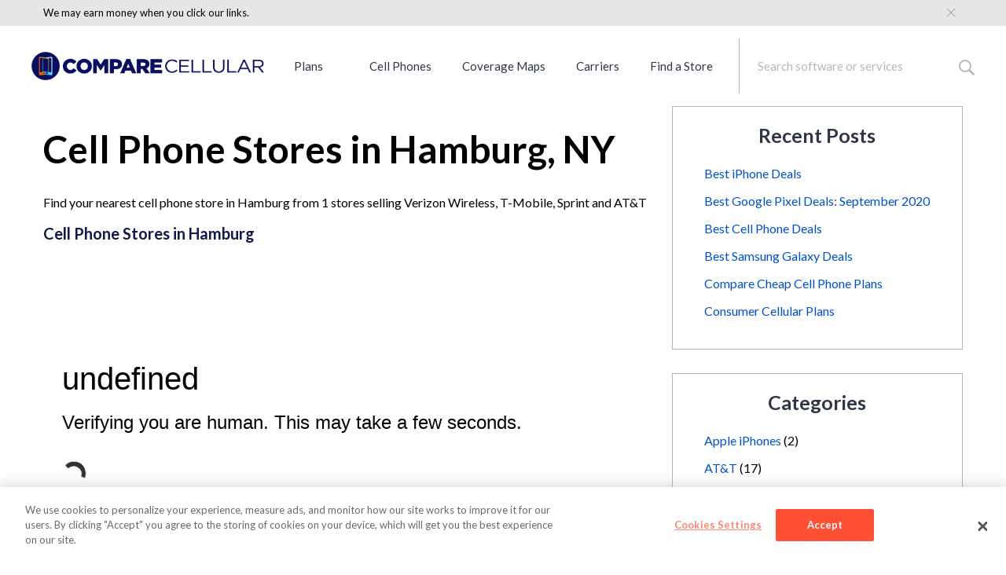

--- FILE ---
content_type: text/html; charset=UTF-8
request_url: https://www.comparecellular.com/store-locator/new-york/hamburg/
body_size: 15075
content:
<!DOCTYPE html>
<html lang="en-US" prefix="og: http://ogp.me/ns#">
<head>
    <meta name="viewport" content="width=device-width,initial-scale=1">
    <meta charset="UTF-8" />

    <link rel="icon" type="image/x-icon" href="https://www.comparecellular.com/app/themes/coolwhip-child/favicon.ico" />

  <title>Cell Phone Stores in Hamburg, NY - CompareCellular.com</title>

<!-- This site is optimized with the Yoast SEO Premium plugin v12.2 - https://yoast.com/wordpress/plugins/seo/ -->
<meta name="robots" content="max-snippet:-1, max-image-preview:large, max-video-preview:-1"/>
<link rel="canonical" href="https://www.comparecellular.com/store-locator/new-york/hamburg/" />
<meta property="og:locale" content="en_US" />
<meta property="og:type" content="article" />
<meta property="og:title" content="Cell Phone Stores in Hamburg, NY - CompareCellular.com" />
<meta property="og:description" content="Find your nearest cell phone store in Hamburg from 1 stores selling Verizon Wireless, T-Mobile, Sprint and AT&#038;T Cell Phone Stores in Hamburg Read More »" />
<meta property="og:url" content="https://www.comparecellular.com/store-locator/new-york/hamburg/" />
<meta property="og:site_name" content="CompareCellular.com" />
<meta property="article:publisher" content="https://www.facebook.com/comparecellular" />
<meta name="twitter:card" content="summary" />
<meta name="twitter:description" content="Find your nearest cell phone store in Hamburg from 1 stores selling Verizon Wireless, T-Mobile, Sprint and AT&#038;T Cell Phone Stores in Hamburg Read More »" />
<meta name="twitter:title" content="Cell Phone Stores in Hamburg, NY - CompareCellular.com" />
<meta name="twitter:site" content="@comparecellular" />
<meta name="twitter:creator" content="@comparecellular" />
<script type='application/ld+json' class='yoast-schema-graph yoast-schema-graph--main'>{"@context":"https://schema.org","@graph":[{"@type":"WebSite","@id":"https://www.comparecellular.com/#website","url":"https://www.comparecellular.com/","name":"CompareCellular.com","potentialAction":{"@type":"SearchAction","target":"https://www.comparecellular.com/?s={search_term_string}","query-input":"required name=search_term_string"}},{"@type":"WebPage","@id":"https://www.comparecellular.com/store-locator/new-york/hamburg/#webpage","url":"https://www.comparecellular.com/store-locator/new-york/hamburg/","inLanguage":"en-US","name":"Cell Phone Stores in Hamburg, NY - CompareCellular.com","isPartOf":{"@id":"https://www.comparecellular.com/#website"},"datePublished":"2019-09-09T23:46:29+00:00","dateModified":"2019-09-12T18:17:10+00:00","breadcrumb":{"@id":"https://www.comparecellular.com/store-locator/new-york/hamburg/#breadcrumb"}},{"@type":"BreadcrumbList","@id":"https://www.comparecellular.com/store-locator/new-york/hamburg/#breadcrumb","itemListElement":[{"@type":"ListItem","position":1,"item":{"@type":"WebPage","@id":"https://www.comparecellular.com/","url":"https://www.comparecellular.com/","name":"Home"}},{"@type":"ListItem","position":2,"item":{"@type":"WebPage","@id":"https://www.comparecellular.com/store-locator/","url":"https://www.comparecellular.com/store-locator/","name":"Store Locator"}},{"@type":"ListItem","position":3,"item":{"@type":"WebPage","@id":"https://www.comparecellular.com/store-locator/new-york/","url":"https://www.comparecellular.com/store-locator/new-york/","name":"Cell Phone Stores in New York"}},{"@type":"ListItem","position":4,"item":{"@type":"WebPage","@id":"https://www.comparecellular.com/store-locator/new-york/hamburg/","url":"https://www.comparecellular.com/store-locator/new-york/hamburg/","name":"Cell Phone Stores in Hamburg, NY"}}]}]}</script>
<!-- / Yoast SEO Premium plugin. -->

<link rel='dns-prefetch' href='//www.comparecellular.com' />
<link rel='dns-prefetch' href='//ajax.googleapis.com' />
<link rel='dns-prefetch' href='//fonts.googleapis.com' />
<link rel='dns-prefetch' href='//s.w.org' />
<link rel='stylesheet' id='contact-form-7-css'  href='https://www.comparecellular.com/app/plugins/contact-form-7/includes/css/styles.css?ver=5.2.1' type='text/css' media='all' />
<link rel='stylesheet' id='google-fonts-css'  href='https://fonts.googleapis.com/css?family=Lato%3A300%2C400%2C700&#038;ver=4.9.20' type='text/css' media='all' />
<link rel='stylesheet' id='main-css'  href='https://www.comparecellular.com/app/themes/coolwhip-child/dist/css/main.css?ver=08.28.18.13.13' type='text/css' media='all' />
<link rel='https://api.w.org/' href='https://www.comparecellular.com/wp-json/' />
<link rel="alternate" type="application/json+oembed" href="https://www.comparecellular.com/wp-json/oembed/1.0/embed?url=https%3A%2F%2Fwww.comparecellular.com%2Fstore-locator%2Fnew-york%2Fhamburg%2F" />
<link rel="alternate" type="text/xml+oembed" href="https://www.comparecellular.com/wp-json/oembed/1.0/embed?url=https%3A%2F%2Fwww.comparecellular.com%2Fstore-locator%2Fnew-york%2Fhamburg%2F&#038;format=xml" />
  <script>
    if(undefined === typeof window.SITE){
      window.SITE = {};
    }
    window.SITE = {
      siteURL: 'https://www.comparecellular.com',
      stylesheetUri: 'https://www.comparecellular.com/app/themes/coolwhip-child',
      templateUri: 'https://www.comparecellular.com/app/themes/coolwhip',
      adminAjax: 'https://www.comparecellular.com/wp/wp-admin/admin-ajax.php',
      postID: 48596,
      termID: false    };
  </script>
  <meta name="generator" content="Powered by WPBakery Page Builder - drag and drop page builder for WordPress."/>
<!--[if lte IE 9]><link rel="stylesheet" type="text/css" href="https://www.comparecellular.com/app/plugins/visual-composer/assets/css/vc_lte_ie9.min.css" media="screen"><![endif]--><link rel="icon" href="https://www.comparecellular.com/app/uploads/2019/08/cropped-Compare-Cellular-Logo-Small-1-32x32.png" sizes="32x32" />
<link rel="icon" href="https://www.comparecellular.com/app/uploads/2019/08/cropped-Compare-Cellular-Logo-Small-1-192x192.png" sizes="192x192" />
<link rel="apple-touch-icon-precomposed" href="https://www.comparecellular.com/app/uploads/2019/08/cropped-Compare-Cellular-Logo-Small-1-180x180.png" />
<meta name="msapplication-TileImage" content="https://www.comparecellular.com/app/uploads/2019/08/cropped-Compare-Cellular-Logo-Small-1-270x270.png" />
  <script>
      window.SITE.siteURL = 'https://www.comparecellular.com';
      window.SITE.contentURL = 'https://www.comparecellular.com/app';
      window.SITE.templateUrl = 'https://www.comparecellular.com/app/themes/coolwhip-child';
      window.SITE.imagesUrl = 'https://www.comparecellular.com/app/themes/coolwhip-child/dist/images';
      window.SITE.isSuper = 0;
  </script>
  <noscript><style type="text/css"> .wpb_animate_when_almost_visible { opacity: 1; }</style></noscript><!-- Google Tag Manager -->
<script>(function(w,d,s,l,i){w[l]=w[l]||[];w[l].push({'gtm.start':
new Date().getTime(),event:'gtm.js'});var f=d.getElementsByTagName(s)[0],
j=d.createElement(s),dl=l!='dataLayer'?'&l='+l:'';j.async=true;j.src=
'https://www.googletagmanager.com/gtm.js?id='+i+dl;f.parentNode.insertBefore(j,f);
})(window,document,'script','dataLayer','GTM-KPDP38K');</script>
<!-- End Google Tag Manager -->
</head>
<body class="page-template-default page page-id-48596 page-child parent-pageid-50004 wpb-js-composer js-comp-ver-5.4.7 vc_responsive">

<header class="header">
  <div class="header-disclaimer__fullwidth">
  <div class="grid-container header-disclaimer">

      <div class="header-disclaimer__text">
            <a href="https://www.comparecellular.com/about-compare-cellular/#disclosure" target="_blank">We may earn money</a>
              when you click our links.
      </div>

    <button type="button" class="header-disclaimer__close">
      <svg width="10" height="10" xmlns="http://www.w3.org/2000/svg"><path d="M10 .48L9.52 0 5 4.52.48 0 0 .48 4.52 5 0 9.52l.48.48L5 5.48 9.52 10l.48-.48L5.48 5z" fill="#6E7176"/></svg>    </button>
  </div>
</div>
  <div class="header__mega-menu">
    <div class="header__mega-menu__site-logo">
      <a href="https://www.comparecellular.com">
        <i class="site-logo"></i>
      </a>
    </div>
    <div class="header__menu">
      <div class="menu-main-header-container">
        <div class="menu-main-menu-navigation-container"><ul id="menu-main-menu-navigation" class="menu">
<li class='mega-menu__nav-item has-menu' data-menu='menu-contents-plans'><a href='https://www.comparecellular.com/compare-plans-in-the-united-states/'>Plans</a></li><div id="menu-contents-plans" class="mega-menu__container"><div class="mega-menu__container__contents"><div class="grid-x grid-margin-x">
  <div class="cell medium-2">
    <h3 class="mega-menu__heading">Plans</h3>

    <div class="grid-x grid-margin-x">
      <div class="cell medium-12">
        <ul class="mega-menu__list">
          <li>
            <a href="/att-plans-and-add-ons/">AT&T Plans</a>
          </li>
          <li>
            <a href="/t-mobile-plans-and-add-ons/">T-Mobile Plans</a>
          </li>
          <li>
            <a href="/verizon-wireless-plans-and-add-ons/">Verizon Plans</a>
          </li>
          <li>
            <a href="/boost-mobile-plans-and-add-ons/">Boost Mobile Plans</a>
          </li>
          <li>
            <a href="/cricket-wireless-plans-and-add-ons/">Cricket Wireless Plans</a>
          </li>
          <li>
            <a href="/metropcs-plans-and-add-ons/">Metro by T-Mobile Plans</a>
          </li>
        </ul>
      </div>
    </div>
  </div>
  <div class="cell medium-3">
    <!--column two-->
  </div>
  <div class="cell medium-3">
    <!--column three-->
  </div>
</div>
</div></div></li>

<li class='mega-menu__nav-item has-menu' data-menu='menu-contents-cell-phones'><a href='https://www.comparecellular.com/cell-phones/'>Cell Phones</a></li><div id="menu-contents-cell-phones" class="mega-menu__container"><div class="mega-menu__container__contents"><div class="grid-x grid-margin-x">
  <div class="cell medium-2">
    <h3 class="mega-menu__heading">Brands</h3>

    <div class="grid-x grid-margin-x">
      <div class="cell medium-12">
        <ul class="mega-menu__list">
          <li>
            <a href="/apple-iphones/">iPhone</a>
          </li>
          <li>
            <a href="/samsung-phones-and-smartphones/">Samsung Galaxy</a>
          </li>
          <li>
            <a href="/google-smartphones/">Google Pixel</a>
          </li>
          <li>
            <a href="/lg-phones-and-smartphones/">LG</a>
          </li>
          <li>
            <a href="/motorola-phones-and-smartphones/">Motorola</a>
          </li>
        </ul>
      </div>
    </div>
  </div>
  <div class="cell medium-3">

    
  </div>
  <div class="cell medium-3">

    
  </div>
</div>
</div></div></li>

<li class='mega-menu__nav-item has-menu' data-menu='menu-contents-coverage-maps'><a href='https://www.comparecellular.com/coverage-maps/compare-coverage-maps/'>Coverage Maps</a></li><div id="menu-contents-coverage-maps" class="mega-menu__container"><div class="mega-menu__container__contents"><div class="grid-x grid-margin-x">
  <div class="cell medium-2">
    <h3 class="mega-menu__heading">Coverage Maps</h3>

    <div class="grid-x grid-margin-x">
      <div class="cell medium-12">
        <ul class="mega-menu__list">
          <li>
            <a href="/coverage-maps/att-coverage-map/">AT&T Coverage</a>
          </li>
          <li>
            <a href="/coverage-maps/t-mobile-coverage-map/">T-Mobile Coverage</a>
          </li>
          <li>
            <a href="/coverage-maps/verizon-wireless-coverage-map/">Verizon Wireless Coverage</a>
          </li>
        </ul>
      </div>
    </div>
  </div>
  <div class="cell medium-3">
    <!--column two-->
  </div>
  <div class="cell medium-3">
    <!--column three-->
  </div>
</div></div></div></li>

<li class='mega-menu__nav-item has-menu' data-menu='menu-contents-carriers'><a href='https://www.comparecellular.com/networks/'>Carriers</a></li><div id="menu-contents-carriers" class="mega-menu__container"><div class="mega-menu__container__contents"><div class="grid-x grid-margin-x">
  <div class="cell medium-2">
    <h3 class="mega-menu__heading">Carriers</h3>

    <div class="grid-x grid-margin-x">
      <div class="cell medium-12">
        <ul class="mega-menu__list">
          <li>
            <a href="/att/">AT&T</a>
          </li>
          <li>
            <a href="/t-mobile/">T-Mobile</a>
          </li>
          <li>
            <a href="/verizon-wireless/">Verizon Wireless</a>
          </li>
        </ul>
      </div>
    </div>
  </div>
  <div class="cell medium-3">
    <!--column two-->
  </div>
  <div class="cell medium-3">
    <!--column three-->
  </div>
</div></div></div></li>

<li class='mega-menu__nav-item has-menu' data-menu='menu-contents-find-a-store'><a href='https://www.comparecellular.com/store-locator/'>Find a Store</a></li><div id="menu-contents-find-a-store" class="mega-menu__container"><div class="mega-menu__container__contents"><div class="grid-x grid-margin-x">
  <div class="cell medium-2">
    <h3 class="mega-menu__heading">States</h3>

    <div class="grid-x grid-margin-x">
      <div class="cell medium-12">
        <ul class="mega-menu__list">
          <li>
            <a href="/store-locator/california/">California</a>
          </li>
          <li>
            <a href="/store-locator/texas/">Texas</a>
          </li>
          <li>
            <a href="/store-locator/florida/">Florida</a>
          </li>
          <li>
            <a href="/store-locator/new-york/">New York</a>
          </li>
          <li>
            <a href="/store-locator/pennsylvania/">Pennsylvania</a>
          </li>
        </ul>
      </div>
    </div>
  </div>
  <div class="cell medium-3">
  <div class="mega-menu__heading__multi-col"></div>

    <div class="grid-x grid-margin-x">
        <div class="cell medium-12">
          <ul class="mega-menu__list">
          <li>
            <a href="/store-locator/illinois/">Illinois</a>
          </li>
          <li>
            <a href="/store-locator/ohio/">Ohio</a>
          </li>
          <li>
            <a href="/store-locator/georgia/">Georgia</a>
          </li>
          <li>
            <a href="/store-locator/north-carolina/">North Carolina</a>
          </li>
          <li>
            <a href="/store-locator/michigan/">Michigan</a>
          </li>
          </ul>
        </div>
      </div> 
  
  </div>

  <div class="cell medium-3">
    <!--column three-->
  </div>
</div></div></div></li>
</ul></div>      </div>
    </div>
    
    <div class="header__mega-menu__search">
      <div class="dropdown-search header-search">
        <div class="dropdown-search__form">
        <form role="search" method="get" class="search-form" id="search-form" action="https://www.comparecellular.com/">
          <div class="dropdown-search__search">
            <label class="screen-reader-text" for="s"></label>
            <input class="home-hero-search__input dropdown-search__input" type="search" placeholder="Search software or services" name="s" id="search-input" value="" />
          </div>
        </div>
        </form>
      </div>
    </div>
    
  </div>
  <div class="header__mobile">
    <div class="grid-x align-middle">
      <div class="small-6 cell">
        <div class="header__mobile__site-logo">
          <a href="https://www.comparecellular.com">
            <i class="site-logo"></i>
          </a>
        </div>
      </div>
      <div class="small-6 cell text-right">
        <div class="header__mobile__menu">
          <button class="mobile-menu__trigger"></button>
        </div>
      </div>
    </div>

    <div class="header__mobile-menu">
      <div class="mobile-menu-container">

  <div class="mobile-menu__contents">

    <div class="search-wrap">
      <form role="search" method="get" class="search-form" action="https://www.comparecellular.com/">
        <div class="mobile-menu__search">
          <div class="mobile-menu__search__text">
            <input type="search" class="mobile-menu__search__input" name="s" value="" placeholder="SEARCH" />
            <button type="submit" class="mobile-menu__search__button"></button>
          </div>
        </div>
      </form>
    </div>

    <div class="menu-mobile-nav-container"><ul id="menu-mobile-nav" class="menu"><li id="menu-item-54570" class="menu-item menu-item-type-custom menu-item-object-custom menu-item-has-children menu-item-54570"><a href="/compare-plans-in-the-united-states/">Plans</a>
<ul class="sub-menu">
	<li id="menu-item-54577" class="menu-item menu-item-type-custom menu-item-object-custom menu-item-54577"><a href="/att-plans-and-add-ons/">AT&#038;T Plans</a></li>
	<li id="menu-item-54578" class="menu-item menu-item-type-custom menu-item-object-custom menu-item-54578"><a href="/sprint-plans-and-add-ons/">Sprint Plans</a></li>
	<li id="menu-item-54579" class="menu-item menu-item-type-custom menu-item-object-custom menu-item-54579"><a href="/t-mobile-plans-and-add-ons/">T-Mobile Plans</a></li>
	<li id="menu-item-54580" class="menu-item menu-item-type-custom menu-item-object-custom menu-item-54580"><a href="/verizon-wireless-plans-and-add-ons/">Verizon Plans</a></li>
	<li id="menu-item-54581" class="menu-item menu-item-type-custom menu-item-object-custom menu-item-54581"><a href="/boost-mobile-plans-and-add-ons/">Boost Mobile Plans</a></li>
	<li id="menu-item-54582" class="menu-item menu-item-type-custom menu-item-object-custom menu-item-54582"><a href="/cricket-wireless-plans-and-add-ons/">Cricket Wireless Plans</a></li>
	<li id="menu-item-54583" class="menu-item menu-item-type-custom menu-item-object-custom menu-item-54583"><a href="/metropcs-plans-and-add-ons/">Metro by T-Mobile Plans</a></li>
</ul>
</li>
<li id="menu-item-54571" class="menu-item menu-item-type-custom menu-item-object-custom menu-item-has-children menu-item-54571"><a href="/cell-phones/">Cell Phones</a>
<ul class="sub-menu">
	<li id="menu-item-54584" class="menu-item menu-item-type-custom menu-item-object-custom menu-item-54584"><a href="/apple-iphones/">iPhone</a></li>
	<li id="menu-item-54585" class="menu-item menu-item-type-custom menu-item-object-custom menu-item-54585"><a href="/samsung-phones-and-smartphones/">Samsung Galaxy</a></li>
	<li id="menu-item-54586" class="menu-item menu-item-type-custom menu-item-object-custom menu-item-54586"><a href="/google-smartphones/">Google Pixel</a></li>
	<li id="menu-item-54587" class="menu-item menu-item-type-custom menu-item-object-custom menu-item-54587"><a href="/lg-phones-and-smartphones/">LG</a></li>
	<li id="menu-item-54588" class="menu-item menu-item-type-custom menu-item-object-custom menu-item-54588"><a href="/motorola-phones-and-smartphones/">Motorola</a></li>
	<li id="menu-item-57886" class="menu-item menu-item-type-post_type menu-item-object-page menu-item-57886"><a href="https://www.comparecellular.com/all-phone-brands/">See All Phone Brands</a></li>
</ul>
</li>
<li id="menu-item-54574" class="menu-item menu-item-type-custom menu-item-object-custom menu-item-has-children menu-item-54574"><a href="/coverage-maps/compare-coverage-maps/">Coverage Maps</a>
<ul class="sub-menu">
	<li id="menu-item-54589" class="menu-item menu-item-type-custom menu-item-object-custom menu-item-54589"><a href="/coverage-maps/att-coverage-map/">AT&#038;T Coverage</a></li>
	<li id="menu-item-54590" class="menu-item menu-item-type-custom menu-item-object-custom menu-item-54590"><a href="/coverage-maps/sprint-coverage-map/">Sprint Coverage Maps</a></li>
	<li id="menu-item-54591" class="menu-item menu-item-type-custom menu-item-object-custom menu-item-54591"><a href="/coverage-maps/t-mobile-coverage-map/">T-Mobile Coverage</a></li>
	<li id="menu-item-54592" class="menu-item menu-item-type-custom menu-item-object-custom menu-item-54592"><a href="/coverage-maps/verizon-wireless-coverage-map/">Verizon Wireless Coverage</a></li>
</ul>
</li>
<li id="menu-item-54575" class="menu-item menu-item-type-custom menu-item-object-custom menu-item-has-children menu-item-54575"><a href="/networks/">Carriers</a>
<ul class="sub-menu">
	<li id="menu-item-54593" class="menu-item menu-item-type-custom menu-item-object-custom menu-item-54593"><a href="/att/">AT&#038;T</a></li>
	<li id="menu-item-54594" class="menu-item menu-item-type-custom menu-item-object-custom menu-item-54594"><a href="/sprint/">Sprint</a></li>
	<li id="menu-item-54595" class="menu-item menu-item-type-custom menu-item-object-custom menu-item-54595"><a href="/t-mobile/">T-Mobile</a></li>
	<li id="menu-item-54596" class="menu-item menu-item-type-custom menu-item-object-custom menu-item-54596"><a href="/verizon-wireless/">Verizon Wireless</a></li>
</ul>
</li>
<li id="menu-item-54576" class="menu-item menu-item-type-custom menu-item-object-custom menu-item-has-children menu-item-54576"><a href="/store-locator/">Find a Store</a>
<ul class="sub-menu">
	<li id="menu-item-54597" class="menu-item menu-item-type-custom menu-item-object-custom menu-item-54597"><a href="/store-locator/california/">California</a></li>
	<li id="menu-item-54598" class="menu-item menu-item-type-custom menu-item-object-custom menu-item-54598"><a href="/store-locator/texas/">Texas</a></li>
	<li id="menu-item-54599" class="menu-item menu-item-type-custom menu-item-object-custom menu-item-54599"><a href="/store-locator/florida/">Florida</a></li>
	<li id="menu-item-54600" class="menu-item menu-item-type-custom menu-item-object-custom menu-item-54600"><a href="/store-locator/new-york/">New York</a></li>
	<li id="menu-item-54601" class="menu-item menu-item-type-custom menu-item-object-custom menu-item-54601"><a href="/store-locator/pennsylvania/">Pennsylvania</a></li>
	<li id="menu-item-54602" class="menu-item menu-item-type-custom menu-item-object-custom menu-item-54602"><a href="/store-locator/illinois/">Illinois</a></li>
	<li id="menu-item-54603" class="menu-item menu-item-type-custom menu-item-object-custom menu-item-54603"><a href="/store-locator/ohio/">Ohio</a></li>
	<li id="menu-item-54604" class="menu-item menu-item-type-custom menu-item-object-custom menu-item-54604"><a href="/store-locator/georgia/">Georgia</a></li>
	<li id="menu-item-54605" class="menu-item menu-item-type-custom menu-item-object-custom menu-item-54605"><a href="/store-locator/north-carolina/">North Carolina</a></li>
	<li id="menu-item-54606" class="menu-item menu-item-type-custom menu-item-object-custom menu-item-54606"><a href="/store-locator/michigan/">Michigan</a></li>
</ul>
</li>
</ul></div>
  </div>

</div>
    </div>

  </div>

</header>

  
    <div class="grid-container">
    <div class="grid-x grid-margin-x">
            <div class="cell small-12 large-8">
                <article class="post">

          <h1 class="post__page-header">Cell Phone Stores in Hamburg, NY</h1>

          <p>Find your nearest cell phone store in Hamburg from 1 stores selling Verizon Wireless, T-Mobile, Sprint and AT&#038;T</p>
<h5>Cell Phone Stores in Hamburg</h5>
<p><!DOCTYPE html><html lang="en-US"><head><title>Just a moment...</title><meta http-equiv="Content-Type" content="text/html; charset=UTF-8"><meta http-equiv="X-UA-Compatible" content="IE=Edge"><meta name="robots" content="noindex,nofollow"><meta name="viewport" content="width=device-width,initial-scale=1"><style>*{box-sizing:border-box;margin:0;padding:0}html{line-height:1.15;-webkit-text-size-adjust:100%;color:#313131;font-family:system-ui,-apple-system,BlinkMacSystemFont,"Segoe UI",Roboto,"Helvetica Neue",Arial,"Noto Sans",sans-serif,"Apple Color Emoji","Segoe UI Emoji","Segoe UI Symbol","Noto Color Emoji"}body{display:flex;flex-direction:column;height:100vh;min-height:100vh}.main-content{margin:8rem auto;padding-left:1.5rem;max-width:60rem}@media (width <= 720px){.main-content{margin-top:4rem}}.h2{line-height:2.25rem;font-size:1.5rem;font-weight:500}@media (width <= 720px){.h2{line-height:1.5rem;font-size:1.25rem}}#challenge-error-text{background-image:url("[data-uri]");background-repeat:no-repeat;background-size:contain;padding-left:34px}@media (prefers-color-scheme: dark){body{background-color:#222;color:#d9d9d9}}</style><meta http-equiv="refresh" content="360"></head><body><div class="main-wrapper" role="main"><div class="main-content"><noscript><div class="h2"><span id="challenge-error-text">Enable JavaScript and cookies to continue</span></div></noscript></div></div><script>(function(){window._cf_chl_opt = {cvId: '3',cZone: 'www.whistleout.com',cType: 'managed',cRay: '9b390a2f885579d9',cH: 'DvudF.jDrJkeRl3dtLUEs28DtLWcHwOa22NaSAV3Hp0-1766673062-1.2.1.1-QKF5lu2PAmpzLUSSRZSx8yI0_9l4ZfBt0bhUdwKU9qDjXHwNxg5YqEJrTrTkVlOt',cUPMDTk:"\/Widgets\/StoreList?productAreaId=3&state=NY&city=Hamburg&__cf_chl_tk=WsDe7hU0y.mCWDE.IGfyYYj2R590WC.BLA7LCgMBjdA-1766673062-1.0.1.1-1nRvTlvyujOFhmPE98ZW5gTnB.usBYxORsfdY2qzTLw",cFPWv: 'g',cITimeS: '1766673062',cTplC:0,cTplV:5,cTplB: '0',fa:"\/Widgets\/StoreList?productAreaId=3&state=NY&city=Hamburg&__cf_chl_f_tk=WsDe7hU0y.mCWDE.IGfyYYj2R590WC.BLA7LCgMBjdA-1766673062-1.0.1.1-1nRvTlvyujOFhmPE98ZW5gTnB.usBYxORsfdY2qzTLw",md: 'XbBKeoruD4yrYr739RSVp478CHag3u7p9i5PcekPupg-1766673062-1.2.1.1-EtICy18e41DqcsXx_9HIn6Pdn3CGTVi54xFgcoj7W5YWEVy5G5cZynahtB.GmzugiD0H299wSCrVp2ab9NdBxpCv9_Dxp7S6cee6wdhwyRTED7CgK9hUAXqUn9i6Ppwz.SyF8LtI2O_VUjPu4Gd6Y1NaOKKirAWStj_YNmv8PGJ7P7ZQ0Zr5A8tzQtB4x_ezGIwrH2bEA8UnUHhncQWxaBjSSOApOUD1EbVhmTIctQAPlWClWKtCZVJ4mpu8dqNPp1HDQ47aPEwiWqWnSZfvV.4yDfUhAvmq96FJVGQa3DQrjKbeM3h9Ey1U_pnH2NdS1iPYGN10LkXjFalvD1FTlGSCjz2pAa9.QTGpJ70_4mWVNQKVTXDCt3kaRP_u39dTYxFqRgo90mzEtMPyBYcfsEZ6U1lLcsp9HPLDjmsmM5KV0oz96lVnkm5Z6pSda_8l3VAzxGou7a1zZWCiVBs0Rinl1VZ5bYolJusHy.BOuvT_dRUJza6PzmeZaKwaYJJDjFEglXJ5ICUGlAAGMdWhiG9uaG39unIfsUDyyXqVG7XRdFMejqxhiuNK3sHQf3wLIngvdwF8BwxaIEPWcpdMaRiq2.l8h6kATWJ6NbmiV2B0XMA2nDcHELe3sVK0UpEAtr6rSPcuB8MtrCM69fPxk2EUDF1pddvoeui82hiBDsI4TpjvAUcS1ND1KN1dsIUVutw65RCJkT6us1P.CF_7p5yu7CFo0ZZjCZ37Z0L9Ld_9eyXCQwOsB2m_SE_oWg92IX1tt4R4EvzVlFBsZ66BM6UjsRg2h9QCQ_FTGx99MhB6UcLx62M9dI9HYb.6sJfznxWOILcMcXSfL27LhWV9ePFakqImmc8zwu5yS7XlbL0QVJl5eM8ImWDE3g.ZVvzgqwhZ7Zy98aho6Bi9V7xfNA',mdrd: 'RXp5m.xBpwws87Dmerat.m2Zm5adYGDrnhaN6wzqvDc-1766673062-1.2.1.1-H_QG9wxdrXezRyZrx9Yu3hOMzmd7EvV.PD6dy.m.VTD_VCj0rHn4J95gdwOgtAw6aj0sOQ400gxo1R9ATCds5vNuXZ9itJzDX_XI41ngU2ivoiCdPTHIgerplZ99H0WPNOjxJlOF13C3bNksnCtPKj_Ir2opAjIFEykwwH.7aKrZ3LrhwNzwVSmQUp5tzf9nH0xaikNq_ACDaUCYZrnJBjtgRk6Gg94iCfX9neKVWcT4eWfDXChOI3ecJd9a2PRCU0VRoLunOLI3fbg6vcAcqeymVF9hqcPh_Gqe6xUBE_DPWVM4_1FZq1NH29iru9.cqb5DbUHAENyx97LeS.CsgTmHEPiuH80tfRTKCw8b9u_wDuXi74AI5v5gsYuKnJCbEaUpOkpd2F869B18rK9GGYKtldB0HIwovqpMdMcO9PyuhOPx6q975vAyhoIWdDrm0lqxBHWo4Dq1ZEY0R9XJP58z8qOO58OcQ74vwTWOWJllE_fbpL9n1mV9Ztw5SnmxVf6y.0kgq1sb0hCaDt5UDowAqsx6G08xGB.yYqPBbmSQ9fwTJMudlfzZfPxmbRtR7OwjEK1c1Hl1AkzQtP4rwfIKBKvpZEw4ioT7w3fTuWynmSxQymK5qMUlLBAUUr3OxQdO2UU8MYAqW6AyoZ20SO.bgVZBKiiyE2DClS48jIoAdFsIKgAtYzN59dD9vsgLTHUZKTwHFtrVMahVOk6Es4zV57ZTkOsAGvFNYj6URgXrfGQSpw3pv5mcmeNBirse5HH7LIR_BTv6jDVZzZlp7.0XucspUGWzKQEdn7A3CqMjg1IkGv1lua2L5FfA_jfM7Tbc0KzrqKfMhYc8Y3yNzMDVjs79EKD.oK8I0Fcadj3ply8XSVj2esJVMOJluQLWqPolVIWrAxv6YZbhujACKczZ68ASks9qnAm68BxzKaz_Bc43Y7FoCuIKg2g_oLpceqXKnRSTj8SG3cIDQCDz241JwAkkViJHUNhibbO1lBy.[base64].pdiFGhwHmGrWGfbIG9B8XXSyDKvui04gvLp62hD9ZHoFuJwgow.x.F.7WhrX9kpmvJurXCvbfUPB_9JfdDKaG77eTs0JNY2gi7PEFkr.jnNmXWOUltTRlc96malKrSDxOiIrNY57Mj_Cni8FWxnaX6UR7WW4zYcG9Vjo57x_FT4mPrk0UeytlkMDWazCSdtDMdAh.Kf0k.IEDFtcD2gw8DsBnkeexQskF5OBFlEV8JZVTtiD1DRHyyS2rNt__2knxGO8K0TpKTWKN9BwrUtUYdL6Ba40WDgmm2w5TlZI6IicNqmBwSh99isqg41ut1_V_120ZyFHK_gyFI5_3.XZ1P2udUTvyrvEHYRb6jo_jYIa5NJXgS.dHsp26F.0NI.R.rHs29FUk9gixi1B5TXQTWlE.PB6hRL0A8fHNVy.WQ1_PGj42JDJWfysddUErcal4PBIgFcwvh5f6GzGV4fNEyHeWOK6kd5XWaIG7u1nBwFfGe8AjS4TcOZQml6WMRhYSUHdl06TXad2xkfvjhhc0gK9dt2pM6jwB87niEP5D4uABQU0Xg.4ZJg3kFdhcFUv3Ewg2MIFiEQb45ztn3S4zb5DFXR3Rmtk6nLYi9SbmhDBEMkdJJDfoqunhmVqK4cJvnXnPHkU4zRGYKaWZvvWovPm3n0PiaVOXUtHwZOU5H5yPbJ9QG._U4jW04GoIf8IrFTMbvfWT82C5yFEb.ADZ73eTelXOIiNYbUxtVKMpwJoSBC8FVlI26M_4199AkoSygoG1i5lr14TyWvbg8rE.trAVSEu_cePkWR2tc56D3UIQrJaxGK8rf.Nx8gvP77orcmmWEO99wV8MpvtDfkOjNDcW94gq7r3ucITfFzGrJGN_nx9lzkBkyPdSAYsX1Bf3sT1NkvBOjr6C4Lr6xQSvAgnsneeXT0M7arQUG69oiDK4gLqzJe4hXyy1r5udO4GAcauMSPr.OyfmEsNcpzYWEj8Em.63ur7htny89J92GpqKg1K_TyXHiJ5_nKqqYvRQK725BxKaLzUgzPoAzgCE7hXZC.1RmiP3Nq9Qrj0mxesHQKgogdh4djA7m.an4qT1qzZkZrLIX17eY2L7mokMyewO62mnbwgZ31vatXxAuPh48ieTr',};var a = document.createElement('script');a.src = '/cdn-cgi/challenge-platform/h/g/orchestrate/chl_page/v1?ray=9b390a2f885579d9';window._cf_chl_opt.cOgUHash = location.hash === '' && location.href.indexOf('#') !== -1 ? '#' : location.hash;window._cf_chl_opt.cOgUQuery = location.search === '' && location.href.slice(0, location.href.length - window._cf_chl_opt.cOgUHash.length).indexOf('?') !== -1 ? '?' : location.search;if (window.history && window.history.replaceState) {var ogU = location.pathname + window._cf_chl_opt.cOgUQuery + window._cf_chl_opt.cOgUHash;history.replaceState(null, null,"\/Widgets\/StoreList?productAreaId=3&state=NY&city=Hamburg&__cf_chl_rt_tk=WsDe7hU0y.mCWDE.IGfyYYj2R590WC.BLA7LCgMBjdA-1766673062-1.0.1.1-1nRvTlvyujOFhmPE98ZW5gTnB.usBYxORsfdY2qzTLw"+ window._cf_chl_opt.cOgUHash);a.onload = function() {history.replaceState(null, null, ogU);}}document.getElementsByTagName('head')[0].appendChild(a);}());</script></body></html><br />
</p>
<hr>
<script src="https://www.whistleout.com/Widgets/MobilePhoneSearchForm/Embed" async></script><br />
<br />
<!DOCTYPE html><html lang="en-US"><head><title>Just a moment...</title><meta http-equiv="Content-Type" content="text/html; charset=UTF-8"><meta http-equiv="X-UA-Compatible" content="IE=Edge"><meta name="robots" content="noindex,nofollow"><meta name="viewport" content="width=device-width,initial-scale=1"><style>*{box-sizing:border-box;margin:0;padding:0}html{line-height:1.15;-webkit-text-size-adjust:100%;color:#313131;font-family:system-ui,-apple-system,BlinkMacSystemFont,"Segoe UI",Roboto,"Helvetica Neue",Arial,"Noto Sans",sans-serif,"Apple Color Emoji","Segoe UI Emoji","Segoe UI Symbol","Noto Color Emoji"}body{display:flex;flex-direction:column;height:100vh;min-height:100vh}.main-content{margin:8rem auto;padding-left:1.5rem;max-width:60rem}@media (width <= 720px){.main-content{margin-top:4rem}}.h2{line-height:2.25rem;font-size:1.5rem;font-weight:500}@media (width <= 720px){.h2{line-height:1.5rem;font-size:1.25rem}}#challenge-error-text{background-image:url("[data-uri]");background-repeat:no-repeat;background-size:contain;padding-left:34px}@media (prefers-color-scheme: dark){body{background-color:#222;color:#d9d9d9}}</style><meta http-equiv="refresh" content="360"></head><body><div class="main-wrapper" role="main"><div class="main-content"><noscript><div class="h2"><span id="challenge-error-text">Enable JavaScript and cookies to continue</span></div></noscript></div></div><script>(function(){window._cf_chl_opt = {cvId: '3',cZone: 'www.whistleout.com',cType: 'managed',cRay: '9b390a300fbef600',cH: 'TD0Mp5B3b0KgWI_gO0ESPsC2t75zz7XYq.RqwhWHrOs-1766673062-1.2.1.1-axJkiUHDsV3s5ZY.8SVuEja2FsI_IbrARaqU2hta847Qqmlfw6_0PVU4rSE_g8yT',cUPMDTk:"\/ContentFragment\/_Compare_Cellular_State_Store_Table?__cf_chl_tk=AfxBeM79xgRmXmCixzcqLiizhOddm7LZjHL.B1NmiC0-1766673062-1.0.1.1-KnxDH3zJtQMFAyF7dih2ksbtemi5h2AG5qGHnfB0XL0",cFPWv: 'g',cITimeS: '1766673062',cTplC:0,cTplV:5,cTplB: '0',fa:"\/ContentFragment\/_Compare_Cellular_State_Store_Table?__cf_chl_f_tk=AfxBeM79xgRmXmCixzcqLiizhOddm7LZjHL.B1NmiC0-1766673062-1.0.1.1-KnxDH3zJtQMFAyF7dih2ksbtemi5h2AG5qGHnfB0XL0",md: 'S4cpn4rP93dqOsQBEJEzD5Ec4MQxKrw9T.UMTffM7S4-1766673062-1.2.1.1-.CoMsYRNWjt4bgKYPMWB8NVbKm.I18OWfs3rmeuNxrphZP1cCV8gVQYzerZc8nQMzbVn9eug4iwjfEKSE.TZnSmvkjUrrfJYbBgeeS3WszWBDUUcvN9GlKyZrfjt5h7I9xkSECYfgEtVjNj6n7rS7v_W85heioe.9yMAFHv4es6mj0MDidKWm3B2COc.JmQqlI27kjz.ysxOnFwliUvD9MaEzo2yinVpE7A.Wxi4betpbhkN85CpuTYdDYkNg2XjEHKFjr7kc_PrV7zGRD0ruuCUHFHJLEv9NU6rL1Y6Rt6VEBUVIUJTnz76uQrGoNDIm_nvdqFdCd1JW_7OAI_ef3_NOkPgKLYQVzsgyZbuROYWodeFunZ77j4yD4OCY2talh30erEWzFH6Fh1yhM1_1CyPUk1RqPvkcV.0IYC1XwKr4ZMWJ67wljIhSU1u9YtydHQ8dn9nXsDkO5aYY76XRB8azbbP6bR_mLaXeF0JvcjwaDZPdZk6In2c68D3fauF6Tvjk70R1CI5x6SeEIoGELFF.vjGpUEo0Ye_4Rr3NZ7LWN0YiabHIv.2YrpMFvqO6LvqP9C2hTzUV9PXnOEcm6QKu.FePwPip3tRRSKr0wXNfnNm0qJa6HB1f0_IzctAu1mkGxBRJ2grRGfFOlHkUe3UhnLacQAjc8Qo8Id1tqxl46G34GuBK2DXqkXMWZ.cgj_1CqIaU5lTMYIgb4HFvoEbecgNAk1HhQTpXzwvKiyU0l2jdaYNvOkh_riMOqa_xuTfg7ee9PNRZ1gENGGPI3PBlfMxMr1k2soxoSZetpTj5bcyGkMRKhUZIG_d58JTN1bh1.b_BYsbL32od_HYruxDGHlrf4oVAaGZuSTrMCI2RC40csOK1la4bb91XqUuo.k9Yes7kjBBKm3hMXGSTw',mdrd: 'FHRbPH_IAFtMU978CSEQKsQt5cAp68WRzPFLLc17Tcc-1766673062-1.2.1.1-p9XhFgMOgmE14ImISYb1c8qUWKnr43EvOt9j0lI8JQjwPNZKAW0UaDFEVPu7YwQmj4rWUpbxIi_piB1F8LZU46DJ1IqCAYqvp993.4OciH_VLef4m2873vJaCvf59vRNHO6VG4y7Nq_4CDT7k2Z4sAXjadCuSp5IUwxfmTlrizjdG7ZYXXY30gjjqO4.2_kSEQaqLX.nsd_or22wPxzTnaedO8zUV5p6.G5B2j0mPTnsPQSYm8fVkN3Kv63lvbTt.DVT.rHQqPpCcYyVqxZ_x0xTeQ0ja2XwSjUER3fi_0hGfmcVKnNwyG0PLCUOV6m0BDFEB1bR0vGvBI4S2BTWwh2CAdVB.z0HAGD6ZP1PFHkUv42aqH1zctS2OgjTE9xh3oEUAwVe1xY4Vhf_xtYw2wXPGEobDYDs866X.Y1_PtWIefhCQblVkKdCwkTlo0g_UkRrWyBJ78AZZARdVj.lJbVHQtB56OlqOFDQUkwflmxEdbPsjuLVNm1aQZhBx.YzCuXnk3HuDuv2GeY_tW0nAJWukoT8lF0qomdE.kbddPX2NOh3alD9PHRfb3MsK9SuQNI2ZBuboF3DufeDYg92jXmDEz0MPkTsxsyorzoXo8V7ecl6i569fusx5wD_kz.qjm0g4wuwhEf6MkKiniPmDETkTqJwp3xy83sOIqI0Dybh0SVSKQYW2P4.04gxhyPJ6Kj7Av_74ATJFHPAgcAlp3xWXqrLtGIISj7Zo1GgelcnuXi_v9nwadLMGT3mNY4gHR8AvJ5k6f.bueV.mL2NK1kc78XH5L30Ua5S3nUztYfltEaTZGef6hN9jmqwMiHAtS_hFgEUgytd.pSUCFuuuOzkv4AoJW69dHuieaCrVulRLQy1iYfDqdG0X8sCwTii7mzfuOmFUfdGU1qMs9A6qS06_nTzY5bUyd8LvImeMFXX4mkZ4bsEEu34iKgk2KuOZXsOgpTpW.2PQG6Vqm2OdRwiD8Fp42o._AV.aUNrPUXKis15gdDhdAkcDazNCn2KMwY5OAmuuEvo2NE2vT_sf3IaXp6.mF1lkZkqTz_D0LP.DW4xA9ULs32ir3cpzGGd58Z4ERJ5LTqz_I9wawldThiJmca2svNFsK.PWjyoN_AujkvqtQdxSRNhJi75pYU0pdKsJJtD84zTevgFewGbyXS70gGhJ.4oHQz7k8qRaNP8A39eQQP_Uv807mnuvaPy4EasqqwcXrIh8L3cLgFmEZXE.[base64].[base64].V12z8bDF0gxfAWQgPby4LloAqXn4CgpPpgEqGJS5zJ.EF.1O96maY3eAv4aVY1W.OZZZo_.R4l0MTYTX8PUk6Ss0r.ZzdHH5Vw7pWB8jUSsumS.nzFb7LjGCvIIedNyUf7PFD1k.1EfdJHruRze3Cgk75_DrJjreXiHsL.4xmFxROO6Gw9sZhhQN9jDMxuDcw_npXEJp9nvKJY1XAo2s9dzdITLeNooVnCBLWPkEMLSMgMBhRG5g.0A48eyMHFiIg7XtB.nb1_Feo9CtrwoHh4f2HvujejS_RrXyDn_mgo7juLKGnQ8NviQNKG6rKVhx03LK2N9QP.Ldfe5UjoSLYBlKMMn1DybS_JQRduPcjox0T3h9vN_whe_LjKtO.651I926QL8rmyjnJn6xbBD_y4z5iVRKMNVuXR0qoi1vRZ7GBDndBH6N5DwNXzpWoD.fbmm9a0Iaw2b3VEKmIAwyel4_lfCaNAFqCWKtsqtLfezL2pwmkcQ0iAd8kAW5gTUovizTvK4I4qseCqzzX2iIPpzH2IZ6d9Eg7d9O0TYHz3NiSikPrG0xhC7mbK3Oix7MkFQ0eH5nvYc3vtt5YKIxlmf6.MbY91gpR3qVjBrOlRka7w9iC0AK445pVwjzXbeqiB88w_QDJnP2KouH5Z90Hni4.gCxyx4UgvZLUdHKHMg8XSLhcndCN6YRSyv9',};var a = document.createElement('script');a.src = '/cdn-cgi/challenge-platform/h/g/orchestrate/chl_page/v1?ray=9b390a300fbef600';window._cf_chl_opt.cOgUHash = location.hash === '' && location.href.indexOf('#') !== -1 ? '#' : location.hash;window._cf_chl_opt.cOgUQuery = location.search === '' && location.href.slice(0, location.href.length - window._cf_chl_opt.cOgUHash.length).indexOf('?') !== -1 ? '?' : location.search;if (window.history && window.history.replaceState) {var ogU = location.pathname + window._cf_chl_opt.cOgUQuery + window._cf_chl_opt.cOgUHash;history.replaceState(null, null,"\/ContentFragment\/_Compare_Cellular_State_Store_Table?__cf_chl_rt_tk=AfxBeM79xgRmXmCixzcqLiizhOddm7LZjHL.B1NmiC0-1766673062-1.0.1.1-KnxDH3zJtQMFAyF7dih2ksbtemi5h2AG5qGHnfB0XL0"+ window._cf_chl_opt.cOgUHash);a.onload = function() {history.replaceState(null, null, ogU);}}document.getElementsByTagName('head')[0].appendChild(a);}());</script></body></html><br /></p>

        </article>

      </div>
              <div class="cell medium-4">
          <div role="sidebar" class="sidebar">
    		<li id="recent-posts-2" class="widget widget_recent_entries">		<h2 class="widget-title">Recent Posts</h2>		<ul>
											<li>
					<a href="https://www.comparecellular.com/cell-phones/deals/best-iphone-deals/">Best iPhone Deals</a>
									</li>
											<li>
					<a href="https://www.comparecellular.com/cell-phones/deals/best-google-pixel-deals/">Best Google Pixel Deals: September 2020</a>
									</li>
											<li>
					<a href="https://www.comparecellular.com/cell-phones/deals/best-phone-and-plan-deals/">Best Cell Phone Deals</a>
									</li>
											<li>
					<a href="https://www.comparecellular.com/cell-phones/deals/best-samsung-galaxy-deals/">Best Samsung Galaxy Deals</a>
									</li>
											<li>
					<a href="https://www.comparecellular.com/compare-plans-in-the-united-states/compare-cheap-cell-phone-plans/">Compare Cheap Cell Phone Plans</a>
									</li>
											<li>
					<a href="https://www.comparecellular.com/compare-plans-in-the-united-states/consumer-cellular-plans/">Consumer Cellular Plans</a>
									</li>
					</ul>
		</li><li id="categories-3" class="widget widget_categories"><h2 class="widget-title">Categories</h2>		<ul>
	<li class="cat-item cat-item-18380"><a href="https://www.comparecellular.com/apple-iphones/" >Apple iPhones</a> (2)
</li>
	<li class="cat-item cat-item-13806"><a href="https://www.comparecellular.com/att/" >AT&amp;T</a> (17)
</li>
	<li class="cat-item cat-item-13790"><a href="https://www.comparecellular.com/att-phones-and-smartphones/" >AT&amp;T Phones</a> (2)
</li>
	<li class="cat-item cat-item-13807"><a href="https://www.comparecellular.com/att-plans-and-add-ons/" >AT&amp;T Plans</a> (20)
</li>
	<li class="cat-item cat-item-13808"><a href="https://www.comparecellular.com/boost-mobile-plans-and-add-ons/" >Boost Mobile Plans</a> (10)
</li>
	<li class="cat-item cat-item-13716"><a href="https://www.comparecellular.com/cell-phones/" >Cell Phones</a> (171)
<ul class='children'>
	<li class="cat-item cat-item-13817"><a href="https://www.comparecellular.com/cell-phones/deals/" >Cell Phone Deals</a> (4)
</li>
</ul>
</li>
	<li class="cat-item cat-item-13801"><a href="https://www.comparecellular.com/compare-android-smartphones/" >Compare Android Phones</a> (1)
</li>
	<li class="cat-item cat-item-13791"><a href="https://www.comparecellular.com/compare-plans-in-the-united-states/" >Compare Plans</a> (19)
</li>
	<li class="cat-item cat-item-13793"><a href="https://www.comparecellular.com/coverage-maps/" >Coverage Maps</a> (8)
</li>
	<li class="cat-item cat-item-13813"><a href="https://www.comparecellular.com/cricket-wireless-plans-and-add-ons/" >Cricket Wireless Plans</a> (8)
</li>
	<li class="cat-item cat-item-13818"><a href="https://www.comparecellular.com/faqs/" >FAQs</a> (2)
</li>
	<li class="cat-item cat-item-17711"><a href="https://www.comparecellular.com/google-fi/" >Google Fi</a> (1)
</li>
	<li class="cat-item cat-item-13819"><a href="https://www.comparecellular.com/guides/" >Guides</a> (9)
</li>
	<li class="cat-item cat-item-13794"><a href="https://www.comparecellular.com/metropcs-plans-and-add-ons/" >Metro Plans</a> (9)
</li>
	<li class="cat-item cat-item-17446"><a href="https://www.comparecellular.com/mint-mobile/" >Mint Mobile</a> (1)
</li>
	<li class="cat-item cat-item-17445"><a href="https://www.comparecellular.com/mint-mobile-plans/" >Mint Mobile Plans</a> (1)
</li>
	<li class="cat-item cat-item-17410"><a href="https://www.comparecellular.com/samsung-galaxy-phones/" >Samsung Galaxy Phones</a> (3)
</li>
	<li class="cat-item cat-item-19588"><a href="https://www.comparecellular.com/spectrum-mobile/" >Spectrum Mobile</a> (1)
</li>
	<li class="cat-item cat-item-13800"><a href="https://www.comparecellular.com/sprint/" >Sprint</a> (15)
</li>
	<li class="cat-item cat-item-13803"><a href="https://www.comparecellular.com/sprint-phones-and-smartphones/" >Sprint Phones</a> (2)
</li>
	<li class="cat-item cat-item-13809"><a href="https://www.comparecellular.com/sprint-plans-and-add-ons/" >Sprint Plans</a> (13)
</li>
	<li class="cat-item cat-item-13796"><a href="https://www.comparecellular.com/t-mobile/" >T-Mobile</a> (10)
</li>
	<li class="cat-item cat-item-13804"><a href="https://www.comparecellular.com/t-mobile-phones-and-smartphones/" >T-Mobile Phones</a> (2)
</li>
	<li class="cat-item cat-item-13810"><a href="https://www.comparecellular.com/t-mobile-plans-and-add-ons/" >T-Mobile Plans</a> (10)
</li>
	<li class="cat-item cat-item-13815"><a href="https://www.comparecellular.com/us-cellular-plans-and-add-ons/" >U.S. Cellular Plans</a> (7)
</li>
	<li class="cat-item cat-item-13797"><a href="https://www.comparecellular.com/verizon-wireless/" >Verizon Wireless</a> (15)
</li>
	<li class="cat-item cat-item-13811"><a href="https://www.comparecellular.com/verizon-wireless-phones-and-smartphones/" >Verizon Wireless Phones</a> (2)
</li>
	<li class="cat-item cat-item-13812"><a href="https://www.comparecellular.com/verizon-wireless-plans-and-add-ons/" >Verizon Wireless Plans</a> (16)
</li>
	<li class="cat-item cat-item-13820"><a href="https://www.comparecellular.com/virgin-mobile-plans-and-add-ons/" >Virgin Mobile Plans And Add Ons</a> (7)
</li>
	<li class="cat-item cat-item-17722"><a href="https://www.comparecellular.com/visible/" >Visible</a> (1)
</li>
		</ul>
</li>        </div>
            </div>
   </div>
  </div>

  
</section>
<footer class="footer">
  <div class="grid-container">
    <div class="grid-x">

      <div class="cell small-12 medium-3 large-4 footer__info-wrap">
        <div class="footer__logo">
          <img src="https://www.comparecellular.com/app/themes/coolwhip-child/dist/images/logos/compare-cellular-logo-white.png" alt="Compare Cellular Logo White" class="accordion-icon"/>
        </div>

        <ul class="footer__links info"><li id="menu-item-45805" class="menu-item menu-item-type-post_type menu-item-object-page menu-item-45805"><a href="https://www.comparecellular.com/about-compare-cellular/">About Us</a></li>
<li id="menu-item-45806" class="menu-item menu-item-type-post_type menu-item-object-page menu-item-45806"><a href="https://www.comparecellular.com/contact-compare-cellular/">Contact Us</a></li>
</ul>
      </div>
      <div class="cell small-12 medium-9 large-8 footer__link-wrap">

        <div id="footer-menu" class="grid-x footer__links accordion" data-accordion data-slide-speed="100" data-allow-all-closed="true" data-multi-expand="true">
                      <div class="accordion-item" data-accordion-item>
              <a class="footer__links__column accordion-title" href="javascript:void(0)">
                <div class="footer__links__column-title-wrap ">
                  <span class="footer__links__column-title">Categories</span>
                  <img src="[data-uri]" class="accordion-icon"/>
                </div>
              </a>
              <ul class="accordion-content" data-tab-content><li id="menu-item-43887" class="menu-item menu-item-type-custom menu-item-object-custom menu-item-43887"><a href="/cell-phones/">Cell Phones</a></li>
<li id="menu-item-45811" class="menu-item menu-item-type-post_type menu-item-object-page menu-item-45811"><a href="https://www.comparecellular.com/networks/">Carriers</a></li>
</ul>            </div>
                        <div class="accordion-item" data-accordion-item>
              <a class="footer__links__column accordion-title" href="javascript:void(0)">
                <div class="footer__links__column-title-wrap ">
                  <span class="footer__links__column-title">Follow Us</span>
                  <img src="[data-uri]" />
                </div>
              </a>
              <ul class="accordion-content" data-tab-content><li id="menu-item-52199" class="menu-item menu-item-type-custom menu-item-object-custom menu-item-52199"><a href="https://www.facebook.com/comparecellular/">Facebook</a></li>
<li id="menu-item-52201" class="menu-item menu-item-type-custom menu-item-object-custom menu-item-52201"><a href="https://www.instagram.com/comparecellular/">Instagram</a></li>
</ul>            </div>
                    </div>
      </div>

    </div>

    <div class="grid-x">
      <div class="cell small-12">
        <div class="site-disclaimer">
        <ul class="footer__links legal"><li id="menu-item-43883" class="menu-item menu-item-type-post_type menu-item-object-page menu-item-43883"><a href="https://www.comparecellular.com/terms-of-use/">Terms of Use</a></li>
<li id="menu-item-43884" class="menu-item menu-item-type-post_type menu-item-object-page menu-item-43884"><a href="https://www.comparecellular.com/privacy-policy/">Privacy Policy</a></li>
</ul>        </div>
      </div>

      <div class="site-copyright">All Content © 2025 CompareCellular.com. All Rights Reserved.</div>

    </div>
  </div>
</footer>

<button type="button" class="back-to-top">
  <img class="back-to-top__icon" src="[data-uri]" />
  <span class="back-to-top__text">Top</span>
</button>

	<style>
	.cl_gdpr_banner {
		display: none;
		position: fixed;
		bottom: -100%;
		left: 0;
		right: 0;
		color: #fff;
		text-align: center;
		background-color: gray;
		z-index: 9999;
		transition: 0.5s;
	}
	.cl_gdpr_banner__inner {
		position: relative;
		padding: 30px;
		max-width: 98%;
		margin: 0 auto;
	}
	.cl_gdpr_banner__inner__x {
		position: absolute;
		top: 0.75rem;
		right: 0;
		font-size: 1rem;
		width: 1rem;
		height: 1rem;
		line-height: 1rem;
		background-color: transparent;
		padding: 0;
		margin: 0;
		border: 0;
	}
	.cl_gdpr_banner p {
		margin-bottom: 0;
	}
	.cl_gdpr_banner a {
		color: #fff;
		text-decoration: underline;
	}
	.cl_gdpr_banner a:hover {
		text-decoration: none;
	}
	.cl_gdpr_banner--visible {
		display: block;
		bottom: 0;
	}
	</style>
	
<div class="cl_gdpr_banner">
	<div class="cl_gdpr_banner__inner">
		<button type="button" class="cl_gdpr_banner__inner__x">
			<svg xmlns="http://www.w3.org/2000/svg" xmlns:xlink="http://www.w3.org/1999/xlink" version="1.1" viewBox="0 0 21.9 21.9" enable-background="new 0 0 21.9 21.9" width="16px" height="16px"><path d="M14.1,11.3c-0.2-0.2-0.2-0.5,0-0.7l7.5-7.5c0.2-0.2,0.3-0.5,0.3-0.7s-0.1-0.5-0.3-0.7l-1.4-1.4C20,0.1,19.7,0,19.5,0  c-0.3,0-0.5,0.1-0.7,0.3l-7.5,7.5c-0.2,0.2-0.5,0.2-0.7,0L3.1,0.3C2.9,0.1,2.6,0,2.4,0S1.9,0.1,1.7,0.3L0.3,1.7C0.1,1.9,0,2.2,0,2.4  s0.1,0.5,0.3,0.7l7.5,7.5c0.2,0.2,0.2,0.5,0,0.7l-7.5,7.5C0.1,19,0,19.3,0,19.5s0.1,0.5,0.3,0.7l1.4,1.4c0.2,0.2,0.5,0.3,0.7,0.3  s0.5-0.1,0.7-0.3l7.5-7.5c0.2-0.2,0.5-0.2,0.7,0l7.5,7.5c0.2,0.2,0.5,0.3,0.7,0.3s0.5-0.1,0.7-0.3l1.4-1.4c0.2-0.2,0.3-0.5,0.3-0.7  s-0.1-0.5-0.3-0.7L14.1,11.3z" fill="#FFFFFF"/></svg>		</button>
		<p>This site is a U.S. Consumer site. You can learn more about our site and privacy policy <a href="https://www.comparecellular.com/privacy-policy/">here</a>.</p>
	</div>
</div>
<script type='text/javascript' src='//ajax.googleapis.com/ajax/libs/jquery/2.1.0/jquery.min.js?ver=2.1.0'></script>
<script type='text/javascript'>
/* <![CDATA[ */
var wpcf7 = {"apiSettings":{"root":"https:\/\/www.comparecellular.com\/wp-json\/contact-form-7\/v1","namespace":"contact-form-7\/v1"}};
/* ]]> */
</script>
<script type='text/javascript' src='https://www.comparecellular.com/app/plugins/contact-form-7/includes/js/scripts.js?ver=5.2.1'></script>
<script type='text/javascript' defer="defer" src='https://www.comparecellular.com/app/plugins/wp-gdpr/public/js/dist/cl-gdpr-public-bundle.js?ver=1.0.3'></script>
<script type='text/javascript' src='https://www.comparecellular.com/app/themes/coolwhip-child/dist/js/main.js?ver=08.28.18.13.13'></script>
<script type='text/javascript' src='https://www.comparecellular.com/wp/wp-includes/js/wp-embed.min.js?ver=4.9.20'></script>
<!-- Google Tag Manager (noscript) -->
<noscript><iframe src="https://www.googletagmanager.com/ns.html?id=GTM-59C7Z3H"
height="0" width="0" style="display:none;visibility:hidden"></iframe></noscript>
<!-- End Google Tag Manager (noscript) -->
</body>
</html>


--- FILE ---
content_type: text/css
request_url: https://www.comparecellular.com/app/themes/coolwhip-child/dist/css/main.css?ver=08.28.18.13.13
body_size: 94839
content:
@charset "UTF-8";#wpadminbar{position:fixed!important}#wpadminbar #wp-admin-bar-root-default li:not(#wp-admin-bar-site-name){display:none}.wp-caption>figcaption{max-width:100%;padding:.25rem 0;color:#999;font-size:.8rem}p.wp-caption-text{padding:.625rem 0;color:#666;font-size:90%}.alignleft{margin:0;padding-right:1rem;float:left}.alignright{margin:0;padding-left:1rem;float:right}.aligncenter{display:block;margin-right:auto;margin-left:auto}.screen-reader-text{position:absolute!important;width:1px;height:1px;overflow:hidden;clip:rect(1px,1px,1px,1px)}.screen-reader-text:focus{display:block;top:5px;left:5px;width:auto;height:auto;padding:15px 23px 14px;border-radius:3px;background-color:#f1f1f1;color:#21759b;font-size:.875rem;font-size:14px;font-weight:700;line-height:normal;text-decoration:none;-webkit-box-shadow:0 0 2px 2px rgba(0,0,0,.6);box-shadow:0 0 2px 2px rgba(0,0,0,.6);z-index:17;clip:auto!important}html{font-family:sans-serif;line-height:1.15;-ms-text-size-adjust:100%;-webkit-text-size-adjust:100%}article,aside,footer,header,nav,section{display:block}h1{margin:.67em 0}figcaption,figure{display:block}figure{margin:1em 40px}hr{-webkit-box-sizing:content-box;box-sizing:content-box;overflow:visible}main{display:block}pre{font-family:monospace,monospace;font-size:1em}a{background-color:transparent;-webkit-text-decoration-skip:objects}a:active,a:hover{outline-width:0}abbr[title]{border-bottom:none;text-decoration:underline;-webkit-text-decoration:underline dotted;text-decoration:underline dotted}b,strong{font-weight:inherit;font-weight:bolder}code,kbd,samp{font-family:monospace,monospace;font-size:1em}dfn{font-style:italic}mark{background-color:#ff0;color:#000}sub,sup{font-size:75%;line-height:0;position:relative;vertical-align:baseline}sub{bottom:-.25em}sup{top:-.5em}audio,video{display:inline-block}audio:not([controls]){display:none;height:0}img{border-style:none}svg:not(:root){overflow:hidden}button,input,optgroup,select,textarea{font-family:sans-serif;font-size:100%;line-height:1.15;margin:0}button{overflow:visible}button,select{text-transform:none}[type=reset],[type=submit],button,html [type=button]{-webkit-appearance:button}[type=button]::-moz-focus-inner,[type=reset]::-moz-focus-inner,[type=submit]::-moz-focus-inner,button::-moz-focus-inner{border-style:none;padding:0}[type=button]:-moz-focusring,[type=reset]:-moz-focusring,[type=submit]:-moz-focusring,button:-moz-focusring{outline:1px dotted ButtonText}input{overflow:visible}[type=checkbox],[type=radio]{-webkit-box-sizing:border-box;box-sizing:border-box;padding:0}[type=number]::-webkit-inner-spin-button,[type=number]::-webkit-outer-spin-button{height:auto}[type=search]{-webkit-appearance:textfield;outline-offset:-2px}[type=search]::-webkit-search-cancel-button,[type=search]::-webkit-search-decoration{-webkit-appearance:none}::-webkit-file-upload-button{-webkit-appearance:button;font:inherit}fieldset{border:1px solid silver;margin:0 2px;padding:.35em .625em .75em}legend{-webkit-box-sizing:border-box;box-sizing:border-box;display:table;padding:0;color:inherit;white-space:normal}progress{display:inline-block;vertical-align:baseline}textarea{overflow:auto}details{display:block}summary{display:list-item}menu{display:block}canvas{display:inline-block}[hidden],template{display:none}.foundation-mq{font-family:"small=0em&medium=40em&large=64em&xlarge=75em&xxlarge=90em"}html{-webkit-box-sizing:border-box;box-sizing:border-box;font-size:100%}*,:after,:before{-webkit-box-sizing:inherit;box-sizing:inherit}body{margin:0;padding:0;background:#fefefe;font-family:-apple-system,BlinkMacSystemFont,Segoe UI,Roboto,Oxygen,Ubuntu,Cantarell,Fira Sans,Droid Sans,Helvetica Neue,sans-serif;line-height:1.5;color:#0a0a0a;-moz-osx-font-smoothing:grayscale}img{display:inline-block;vertical-align:middle;max-width:100%;height:auto;-ms-interpolation-mode:bicubic}textarea{height:auto;min-height:50px;border-radius:0}select{-webkit-box-sizing:border-box;box-sizing:border-box;width:100%}.map_canvas embed,.map_canvas img,.map_canvas object,.mqa-display embed,.mqa-display img,.mqa-display object{max-width:none!important}button{padding:0;-webkit-appearance:none;-moz-appearance:none;appearance:none;border:0;border-radius:0;background:transparent;line-height:1;cursor:auto}[data-whatinput=mouse] button{outline:0}pre{overflow:auto}button,input,optgroup,select,textarea{font-family:inherit}.is-visible{display:block!important}.is-hidden{display:none!important}.grid-container{padding-right:.625rem;padding-left:.625rem;max-width:75rem;margin:0 auto}.grid-container.fluid{padding-right:.625rem;padding-left:.625rem;max-width:100%;margin:0 auto}.grid-container.full{padding-right:0;padding-left:0;max-width:100%;margin:0 auto}.grid-x{display:-webkit-box;display:-ms-flexbox;display:flex;-webkit-box-orient:horizontal;-webkit-box-direction:normal;-ms-flex-flow:row wrap;flex-flow:row wrap}.cell{-webkit-box-flex:0;-ms-flex:0 0 auto;flex:0 0 auto;min-height:0;min-width:0;width:100%}.cell.auto{-webkit-box-flex:1;-ms-flex:1 1 0px;flex:1 1 0px}.cell.shrink{-webkit-box-flex:0;-ms-flex:0 0 auto;flex:0 0 auto}.grid-x>.auto,.grid-x>.shrink{width:auto}.grid-x>.small-1,.grid-x>.small-2,.grid-x>.small-3,.grid-x>.small-4,.grid-x>.small-5,.grid-x>.small-6,.grid-x>.small-7,.grid-x>.small-8,.grid-x>.small-9,.grid-x>.small-10,.grid-x>.small-11,.grid-x>.small-12,.grid-x>.small-full,.grid-x>.small-shrink{-ms-flex-preferred-size:auto;flex-basis:auto}.grid-x>.small-1{width:8.33333%}.grid-x>.small-2{width:16.66667%}.grid-x>.small-3{width:25%}.grid-x>.small-4{width:33.33333%}.grid-x>.small-5{width:41.66667%}.grid-x>.small-6{width:50%}.grid-x>.small-7{width:58.33333%}.grid-x>.small-8{width:66.66667%}.grid-x>.small-9{width:75%}.grid-x>.small-10{width:83.33333%}.grid-x>.small-11{width:91.66667%}.grid-x>.small-12{width:100%}.grid-margin-x:not(.grid-x)>.cell{width:auto}.grid-margin-y:not(.grid-y)>.cell{height:auto}.grid-margin-x{margin-left:-.625rem;margin-right:-.625rem}.grid-margin-x>.cell{width:calc(100% - 1.25rem);margin-left:.625rem;margin-right:.625rem}.grid-margin-x>.auto,.grid-margin-x>.shrink{width:auto}.grid-margin-x>.small-1{width:calc(8.33333% - 1.25rem)}.grid-margin-x>.small-2{width:calc(16.66667% - 1.25rem)}.grid-margin-x>.small-3{width:calc(25% - 1.25rem)}.grid-margin-x>.small-4{width:calc(33.33333% - 1.25rem)}.grid-margin-x>.small-5{width:calc(41.66667% - 1.25rem)}.grid-margin-x>.small-6{width:calc(50% - 1.25rem)}.grid-margin-x>.small-7{width:calc(58.33333% - 1.25rem)}.grid-margin-x>.small-8{width:calc(66.66667% - 1.25rem)}.grid-margin-x>.small-9{width:calc(75% - 1.25rem)}.grid-margin-x>.small-10{width:calc(83.33333% - 1.25rem)}.grid-margin-x>.small-11{width:calc(91.66667% - 1.25rem)}.grid-margin-x>.small-12{width:calc(100% - 1.25rem)}.grid-padding-x .grid-padding-x{margin-right:-.625rem;margin-left:-.625rem}.grid-container:not(.full)>.grid-padding-x{margin-right:-.625rem;margin-left:-.625rem}.grid-padding-x>.cell{padding-right:.625rem;padding-left:.625rem}.small-up-1>.cell{width:100%}.small-up-2>.cell{width:50%}.small-up-3>.cell{width:33.33333%}.small-up-4>.cell{width:25%}.small-up-5>.cell{width:20%}.small-up-6>.cell{width:16.66667%}.small-up-7>.cell{width:14.28571%}.small-up-8>.cell{width:12.5%}.grid-margin-x.small-up-1>.cell{width:calc(100% - 1.25rem)}.grid-margin-x.small-up-2>.cell{width:calc(50% - 1.25rem)}.grid-margin-x.small-up-3>.cell{width:calc(33.33333% - 1.25rem)}.grid-margin-x.small-up-4>.cell{width:calc(25% - 1.25rem)}.grid-margin-x.small-up-5>.cell{width:calc(20% - 1.25rem)}.grid-margin-x.small-up-6>.cell{width:calc(16.66667% - 1.25rem)}.grid-margin-x.small-up-7>.cell{width:calc(14.28571% - 1.25rem)}.grid-margin-x.small-up-8>.cell{width:calc(12.5% - 1.25rem)}.small-margin-collapse,.small-margin-collapse>.cell{margin-right:0;margin-left:0}.small-margin-collapse>.small-1{width:8.33333%}.small-margin-collapse>.small-2{width:16.66667%}.small-margin-collapse>.small-3{width:25%}.small-margin-collapse>.small-4{width:33.33333%}.small-margin-collapse>.small-5{width:41.66667%}.small-margin-collapse>.small-6{width:50%}.small-margin-collapse>.small-7{width:58.33333%}.small-margin-collapse>.small-8{width:66.66667%}.small-margin-collapse>.small-9{width:75%}.small-margin-collapse>.small-10{width:83.33333%}.small-margin-collapse>.small-11{width:91.66667%}.small-margin-collapse>.small-12{width:100%}.small-padding-collapse{margin-right:0;margin-left:0}.small-padding-collapse>.cell{padding-right:0;padding-left:0}.small-offset-0{margin-left:0}.grid-margin-x>.small-offset-0{margin-left:calc(0% + .625rem)}.small-offset-1{margin-left:8.33333%}.grid-margin-x>.small-offset-1{margin-left:calc(8.33333% + .625rem)}.small-offset-2{margin-left:16.66667%}.grid-margin-x>.small-offset-2{margin-left:calc(16.66667% + .625rem)}.small-offset-3{margin-left:25%}.grid-margin-x>.small-offset-3{margin-left:calc(25% + .625rem)}.small-offset-4{margin-left:33.33333%}.grid-margin-x>.small-offset-4{margin-left:calc(33.33333% + .625rem)}.small-offset-5{margin-left:41.66667%}.grid-margin-x>.small-offset-5{margin-left:calc(41.66667% + .625rem)}.small-offset-6{margin-left:50%}.grid-margin-x>.small-offset-6{margin-left:calc(50% + .625rem)}.small-offset-7{margin-left:58.33333%}.grid-margin-x>.small-offset-7{margin-left:calc(58.33333% + .625rem)}.small-offset-8{margin-left:66.66667%}.grid-margin-x>.small-offset-8{margin-left:calc(66.66667% + .625rem)}.small-offset-9{margin-left:75%}.grid-margin-x>.small-offset-9{margin-left:calc(75% + .625rem)}.small-offset-10{margin-left:83.33333%}.grid-margin-x>.small-offset-10{margin-left:calc(83.33333% + .625rem)}.small-offset-11{margin-left:91.66667%}.grid-margin-x>.small-offset-11{margin-left:calc(91.66667% + .625rem)}.grid-y{display:-webkit-box;display:-ms-flexbox;display:flex;-webkit-box-orient:vertical;-webkit-box-direction:normal;-ms-flex-flow:column nowrap;flex-flow:column nowrap}.grid-y>.cell{width:auto}.grid-y>.auto,.grid-y>.shrink{height:auto}.grid-y>.small-1,.grid-y>.small-2,.grid-y>.small-3,.grid-y>.small-4,.grid-y>.small-5,.grid-y>.small-6,.grid-y>.small-7,.grid-y>.small-8,.grid-y>.small-9,.grid-y>.small-10,.grid-y>.small-11,.grid-y>.small-12,.grid-y>.small-full,.grid-y>.small-shrink{-ms-flex-preferred-size:auto;flex-basis:auto}.grid-y>.small-1{height:8.33333%}.grid-y>.small-2{height:16.66667%}.grid-y>.small-3{height:25%}.grid-y>.small-4{height:33.33333%}.grid-y>.small-5{height:41.66667%}.grid-y>.small-6{height:50%}.grid-y>.small-7{height:58.33333%}.grid-y>.small-8{height:66.66667%}.grid-y>.small-9{height:75%}.grid-y>.small-10{height:83.33333%}.grid-y>.small-11{height:91.66667%}.grid-y>.small-12{height:100%}.grid-padding-y .grid-padding-y{margin-top:-.625rem;margin-bottom:-.625rem}.grid-padding-y>.cell{padding-top:.625rem;padding-bottom:.625rem}.grid-frame{overflow:hidden;position:relative;-ms-flex-wrap:nowrap;flex-wrap:nowrap;-webkit-box-align:stretch;-ms-flex-align:stretch;align-items:stretch;width:100vw}.cell .grid-frame{width:100%}.cell-block{overflow-x:auto;max-width:100%}.cell-block,.cell-block-y{-webkit-overflow-scrolling:touch;-ms-overflow-stype:-ms-autohiding-scrollbar}.cell-block-y{overflow-y:auto;max-height:100%}.cell-block-container{display:-webkit-box;display:-ms-flexbox;display:flex;-webkit-box-orient:vertical;-webkit-box-direction:normal;-ms-flex-direction:column;flex-direction:column;max-height:100%}.cell-block-container>.grid-x{max-height:100%;-ms-flex-wrap:nowrap;flex-wrap:nowrap}.grid-y.grid-frame{width:auto;overflow:hidden;position:relative;-ms-flex-wrap:nowrap;flex-wrap:nowrap;-webkit-box-align:stretch;-ms-flex-align:stretch;align-items:stretch;height:100vh}.cell .grid-y.grid-frame{height:100%}.grid-margin-y{margin-top:-.625rem;margin-bottom:-.625rem}.grid-margin-y>.cell{height:calc(100% - 1.25rem);margin-top:.625rem;margin-bottom:.625rem}.grid-margin-y>.auto,.grid-margin-y>.shrink{height:auto}.grid-margin-y>.small-1{height:calc(8.33333% - 1.25rem)}.grid-margin-y>.small-2{height:calc(16.66667% - 1.25rem)}.grid-margin-y>.small-3{height:calc(25% - 1.25rem)}.grid-margin-y>.small-4{height:calc(33.33333% - 1.25rem)}.grid-margin-y>.small-5{height:calc(41.66667% - 1.25rem)}.grid-margin-y>.small-6{height:calc(50% - 1.25rem)}.grid-margin-y>.small-7{height:calc(58.33333% - 1.25rem)}.grid-margin-y>.small-8{height:calc(66.66667% - 1.25rem)}.grid-margin-y>.small-9{height:calc(75% - 1.25rem)}.grid-margin-y>.small-10{height:calc(83.33333% - 1.25rem)}.grid-margin-y>.small-11{height:calc(91.66667% - 1.25rem)}.grid-margin-y>.small-12{height:calc(100% - 1.25rem)}.grid-frame.grid-margin-y{height:calc(100vh + 1.25rem)}blockquote,dd,div,dl,dt,form,h1,h2,h3,h4,h5,h6,li,ol,p,pre,td,th,ul{margin:0;padding:0}p{margin-bottom:1rem;font-size:inherit;line-height:1.6;text-rendering:optimizeLegibility}em,i{font-style:italic}b,em,i,strong{line-height:inherit}b,strong{font-weight:700}small{font-size:80%;line-height:inherit}.h1,.h2,.h3,.h4,.h5,.h6,h1,h2,h3,h4,h5,h6{font-family:-apple-system,BlinkMacSystemFont,Segoe UI,Roboto,Oxygen,Ubuntu,Cantarell,Fira Sans,Droid Sans,Helvetica Neue,sans-serif;font-style:normal;font-weight:400;color:inherit;text-rendering:optimizeLegibility}.h1 small,.h2 small,.h3 small,.h4 small,.h5 small,.h6 small,h1 small,h2 small,h3 small,h4 small,h5 small,h6 small{line-height:0;color:#cacaca}.h1,h1{font-size:1.5rem}.h1,.h2,h1,h2{line-height:1.4;margin-top:0;margin-bottom:.5rem}.h2,h2{font-size:1.25rem}.h3,h3{font-size:1.1875rem}.h3,.h4,h3,h4{line-height:1.4;margin-top:0;margin-bottom:.5rem}.h4,h4{font-size:1.125rem}.h5,h5{font-size:1.0625rem}.h5,.h6,h5,h6{line-height:1.4;margin-top:0;margin-bottom:.5rem}.h6,h6{font-size:1rem}a{line-height:inherit;color:#1779ba;text-decoration:none;cursor:pointer}a:focus,a:hover{color:#1468a0}a img{border:0}hr{clear:both;max-width:75rem;height:0;margin:1.25rem auto;border-top:0;border-right:0;border-bottom:1px solid #cacaca;border-left:0}dl,ol,ul{margin-bottom:1rem;list-style-position:outside;line-height:1.6}li{font-size:inherit}ul{list-style-type:disc}ol,ul{margin-left:1.25rem}ol ol,ol ul,ul ol,ul ul{margin-left:1.25rem;margin-bottom:0}dl{margin-bottom:1rem}dl dt{margin-bottom:.3rem;font-weight:700}blockquote{margin:0 0 1rem;padding:.5625rem 1.25rem 0 1.1875rem;border-left:1px solid #cacaca}blockquote,blockquote p{line-height:1.6;color:#8a8a8a}cite{display:block;font-size:.8125rem;color:#8a8a8a}cite:before{content:"— "}abbr,abbr[title]{border-bottom:1px dotted #0a0a0a;cursor:help;text-decoration:none}figure{margin:0}code{padding:.125rem .3125rem .0625rem;border:1px solid #cacaca;font-weight:400}code,kbd{background-color:#e6e6e6;font-family:Consolas,Liberation Mono,Courier,monospace;color:#0a0a0a}kbd{margin:0;padding:.125rem .25rem 0}.subheader{margin-top:.2rem;margin-bottom:.5rem;font-weight:400;line-height:1.4;color:#8a8a8a}.lead{font-size:125%;line-height:1.6}.stat{font-size:2.5rem;line-height:1}p+.stat{margin-top:-1rem}ol.no-bullet,ul.no-bullet{margin-left:0;list-style:none}.text-left{text-align:left}.text-right{text-align:right}.text-center{text-align:center}.text-justify{text-align:justify}.show-for-print{display:none!important}.button{display:inline-block;vertical-align:middle;margin:0 0 1rem;font-family:inherit;padding:.85em 1em;-webkit-appearance:none;border:1px solid transparent;border-radius:0;-webkit-transition:background-color .25s ease-out,color .25s ease-out;-o-transition:background-color .25s ease-out,color .25s ease-out;transition:background-color .25s ease-out,color .25s ease-out;font-size:.9rem;line-height:1;text-align:center;cursor:pointer;background-color:#1779ba;color:#fefefe}[data-whatinput=mouse] .button{outline:0}.button:focus,.button:hover{background-color:#14679e;color:#fefefe}.button.tiny{font-size:.6rem}.button.small{font-size:.75rem}.button.large{font-size:1.25rem}.button.expanded{display:block;width:100%;margin-right:0;margin-left:0}.button.primary{background-color:#1779ba;color:#fefefe}.button.primary:focus,.button.primary:hover{background-color:#126195;color:#fefefe}.button.secondary{background-color:#767676;color:#fefefe}.button.secondary:focus,.button.secondary:hover{background-color:#5e5e5e;color:#fefefe}.button.success{background-color:#3adb76;color:#0a0a0a}.button.success:focus,.button.success:hover{background-color:#22bb5b;color:#0a0a0a}.button.warning{background-color:#ffae00;color:#0a0a0a}.button.warning:focus,.button.warning:hover{background-color:#cc8b00;color:#0a0a0a}.button.alert{background-color:#cc4b37;color:#fefefe}.button.alert:focus,.button.alert:hover{background-color:#a53b2a;color:#fefefe}.button.disabled,.button[disabled]{opacity:.25;cursor:not-allowed}.button.disabled,.button.disabled:focus,.button.disabled:hover,.button[disabled],.button[disabled]:focus,.button[disabled]:hover{background-color:#1779ba;color:#fefefe}.button.disabled.primary,.button[disabled].primary{opacity:.25;cursor:not-allowed}.button.disabled.primary,.button.disabled.primary:focus,.button.disabled.primary:hover,.button[disabled].primary,.button[disabled].primary:focus,.button[disabled].primary:hover{background-color:#1779ba;color:#fefefe}.button.disabled.secondary,.button[disabled].secondary{opacity:.25;cursor:not-allowed}.button.disabled.secondary,.button.disabled.secondary:focus,.button.disabled.secondary:hover,.button[disabled].secondary,.button[disabled].secondary:focus,.button[disabled].secondary:hover{background-color:#767676;color:#fefefe}.button.disabled.success,.button[disabled].success{opacity:.25;cursor:not-allowed}.button.disabled.success,.button.disabled.success:focus,.button.disabled.success:hover,.button[disabled].success,.button[disabled].success:focus,.button[disabled].success:hover{background-color:#3adb76;color:#0a0a0a}.button.disabled.warning,.button[disabled].warning{opacity:.25;cursor:not-allowed}.button.disabled.warning,.button.disabled.warning:focus,.button.disabled.warning:hover,.button[disabled].warning,.button[disabled].warning:focus,.button[disabled].warning:hover{background-color:#ffae00;color:#0a0a0a}.button.disabled.alert,.button[disabled].alert{opacity:.25;cursor:not-allowed}.button.disabled.alert,.button.disabled.alert:focus,.button.disabled.alert:hover,.button[disabled].alert,.button[disabled].alert:focus,.button[disabled].alert:hover{background-color:#cc4b37;color:#fefefe}.button.hollow{border:1px solid #1779ba;color:#1779ba}.button.hollow,.button.hollow.disabled,.button.hollow.disabled:focus,.button.hollow.disabled:hover,.button.hollow:focus,.button.hollow:hover,.button.hollow[disabled],.button.hollow[disabled]:focus,.button.hollow[disabled]:hover{background-color:transparent}.button.hollow:focus,.button.hollow:hover{border-color:#0c3d5d;color:#0c3d5d}.button.hollow.primary,.button.hollow:focus.disabled,.button.hollow:focus[disabled],.button.hollow:hover.disabled,.button.hollow:hover[disabled]{border:1px solid #1779ba;color:#1779ba}.button.hollow.primary:focus,.button.hollow.primary:hover{border-color:#0c3d5d;color:#0c3d5d}.button.hollow.primary:focus.disabled,.button.hollow.primary:focus[disabled],.button.hollow.primary:hover.disabled,.button.hollow.primary:hover[disabled]{border:1px solid #1779ba;color:#1779ba}.button.hollow.secondary{border:1px solid #767676;color:#767676}.button.hollow.secondary:focus,.button.hollow.secondary:hover{border-color:#3b3b3b;color:#3b3b3b}.button.hollow.secondary:focus.disabled,.button.hollow.secondary:focus[disabled],.button.hollow.secondary:hover.disabled,.button.hollow.secondary:hover[disabled]{border:1px solid #767676;color:#767676}.button.hollow.success{border:1px solid #3adb76;color:#3adb76}.button.hollow.success:focus,.button.hollow.success:hover{border-color:#157539;color:#157539}.button.hollow.success:focus.disabled,.button.hollow.success:focus[disabled],.button.hollow.success:hover.disabled,.button.hollow.success:hover[disabled]{border:1px solid #3adb76;color:#3adb76}.button.hollow.warning{border:1px solid #ffae00;color:#ffae00}.button.hollow.warning:focus,.button.hollow.warning:hover{border-color:#805700;color:#805700}.button.hollow.warning:focus.disabled,.button.hollow.warning:focus[disabled],.button.hollow.warning:hover.disabled,.button.hollow.warning:hover[disabled]{border:1px solid #ffae00;color:#ffae00}.button.hollow.alert{border:1px solid #cc4b37;color:#cc4b37}.button.hollow.alert:focus,.button.hollow.alert:hover{border-color:#67251a;color:#67251a}.button.hollow.alert:focus.disabled,.button.hollow.alert:focus[disabled],.button.hollow.alert:hover.disabled,.button.hollow.alert:hover[disabled]{border:1px solid #cc4b37;color:#cc4b37}.button.clear{border:1px solid #1779ba;color:#1779ba}.button.clear,.button.clear.disabled,.button.clear.disabled:focus,.button.clear.disabled:hover,.button.clear:focus,.button.clear:hover,.button.clear[disabled],.button.clear[disabled]:focus,.button.clear[disabled]:hover{background-color:transparent}.button.clear:focus,.button.clear:hover{border-color:#0c3d5d;color:#0c3d5d}.button.clear:focus.disabled,.button.clear:focus[disabled],.button.clear:hover.disabled,.button.clear:hover[disabled]{border:1px solid #1779ba;color:#1779ba}.button.clear,.button.clear.disabled,.button.clear:focus,.button.clear:focus.disabled,.button.clear:focus[disabled],.button.clear:hover,.button.clear:hover.disabled,.button.clear:hover[disabled],.button.clear[disabled]{border-color:transparent}.button.clear.primary{border:1px solid #1779ba;color:#1779ba}.button.clear.primary:focus,.button.clear.primary:hover{border-color:#0c3d5d;color:#0c3d5d}.button.clear.primary:focus.disabled,.button.clear.primary:focus[disabled],.button.clear.primary:hover.disabled,.button.clear.primary:hover[disabled]{border:1px solid #1779ba;color:#1779ba}.button.clear.primary,.button.clear.primary.disabled,.button.clear.primary:focus,.button.clear.primary:focus.disabled,.button.clear.primary:focus[disabled],.button.clear.primary:hover,.button.clear.primary:hover.disabled,.button.clear.primary:hover[disabled],.button.clear.primary[disabled]{border-color:transparent}.button.clear.secondary{border:1px solid #767676;color:#767676}.button.clear.secondary:focus,.button.clear.secondary:hover{border-color:#3b3b3b;color:#3b3b3b}.button.clear.secondary:focus.disabled,.button.clear.secondary:focus[disabled],.button.clear.secondary:hover.disabled,.button.clear.secondary:hover[disabled]{border:1px solid #767676;color:#767676}.button.clear.secondary,.button.clear.secondary.disabled,.button.clear.secondary:focus,.button.clear.secondary:focus.disabled,.button.clear.secondary:focus[disabled],.button.clear.secondary:hover,.button.clear.secondary:hover.disabled,.button.clear.secondary:hover[disabled],.button.clear.secondary[disabled]{border-color:transparent}.button.clear.success{border:1px solid #3adb76;color:#3adb76}.button.clear.success:focus,.button.clear.success:hover{border-color:#157539;color:#157539}.button.clear.success:focus.disabled,.button.clear.success:focus[disabled],.button.clear.success:hover.disabled,.button.clear.success:hover[disabled]{border:1px solid #3adb76;color:#3adb76}.button.clear.success,.button.clear.success.disabled,.button.clear.success:focus,.button.clear.success:focus.disabled,.button.clear.success:focus[disabled],.button.clear.success:hover,.button.clear.success:hover.disabled,.button.clear.success:hover[disabled],.button.clear.success[disabled]{border-color:transparent}.button.clear.warning{border:1px solid #ffae00;color:#ffae00}.button.clear.warning:focus,.button.clear.warning:hover{border-color:#805700;color:#805700}.button.clear.warning:focus.disabled,.button.clear.warning:focus[disabled],.button.clear.warning:hover.disabled,.button.clear.warning:hover[disabled]{border:1px solid #ffae00;color:#ffae00}.button.clear.warning,.button.clear.warning.disabled,.button.clear.warning:focus,.button.clear.warning:focus.disabled,.button.clear.warning:focus[disabled],.button.clear.warning:hover,.button.clear.warning:hover.disabled,.button.clear.warning:hover[disabled],.button.clear.warning[disabled]{border-color:transparent}.button.clear.alert{border:1px solid #cc4b37;color:#cc4b37}.button.clear.alert:focus,.button.clear.alert:hover{border-color:#67251a;color:#67251a}.button.clear.alert:focus.disabled,.button.clear.alert:focus[disabled],.button.clear.alert:hover.disabled,.button.clear.alert:hover[disabled]{border:1px solid #cc4b37;color:#cc4b37}.button.clear.alert,.button.clear.alert.disabled,.button.clear.alert:focus,.button.clear.alert:focus.disabled,.button.clear.alert:focus[disabled],.button.clear.alert:hover,.button.clear.alert:hover.disabled,.button.clear.alert:hover[disabled],.button.clear.alert[disabled]{border-color:transparent}.button.dropdown:after{display:block;width:0;height:0;border:.4em inset;content:"";border-bottom-width:0;border-top-style:solid;border-color:#fefefe transparent transparent;position:relative;top:.4em;display:inline-block;float:right;margin-left:1em}.button.dropdown.hollow.primary:after,.button.dropdown.hollow:after{border-top-color:#1779ba}.button.dropdown.hollow.secondary:after{border-top-color:#767676}.button.dropdown.hollow.success:after{border-top-color:#3adb76}.button.dropdown.hollow.warning:after{border-top-color:#ffae00}.button.dropdown.hollow.alert:after{border-top-color:#cc4b37}.button.arrow-only:after{top:-.1em;float:none;margin-left:0}a.button:focus,a.button:hover{text-decoration:none}[type=color],[type=date],[type=datetime-local],[type=datetime],[type=email],[type=month],[type=number],[type=password],[type=search],[type=tel],[type=text],[type=time],[type=url],[type=week],textarea{display:block;-webkit-box-sizing:border-box;box-sizing:border-box;width:100%;height:2.4375rem;margin:0 0 1rem;padding:.5rem;border:1px solid #cacaca;border-radius:0;background-color:#fefefe;-webkit-box-shadow:inset 0 1px 2px hsla(0,0%,4%,.1);box-shadow:inset 0 1px 2px hsla(0,0%,4%,.1);font-family:inherit;font-size:1rem;font-weight:400;line-height:1.5;color:#0a0a0a;-webkit-transition:border-color .25s ease-in-out,-webkit-box-shadow .5s;transition:border-color .25s ease-in-out,-webkit-box-shadow .5s;-o-transition:box-shadow .5s,border-color .25s ease-in-out;transition:box-shadow .5s,border-color .25s ease-in-out;transition:box-shadow .5s,border-color .25s ease-in-out,-webkit-box-shadow .5s;-webkit-appearance:none;-moz-appearance:none;appearance:none}[type=color]:focus,[type=date]:focus,[type=datetime-local]:focus,[type=datetime]:focus,[type=email]:focus,[type=month]:focus,[type=number]:focus,[type=password]:focus,[type=search]:focus,[type=tel]:focus,[type=text]:focus,[type=time]:focus,[type=url]:focus,[type=week]:focus,textarea:focus{outline:none;border:1px solid #8a8a8a;background-color:#fefefe;-webkit-box-shadow:0 0 5px #cacaca;box-shadow:0 0 5px #cacaca;-webkit-transition:border-color .25s ease-in-out,-webkit-box-shadow .5s;transition:border-color .25s ease-in-out,-webkit-box-shadow .5s;-o-transition:box-shadow .5s,border-color .25s ease-in-out;transition:box-shadow .5s,border-color .25s ease-in-out;transition:box-shadow .5s,border-color .25s ease-in-out,-webkit-box-shadow .5s}textarea{max-width:100%}textarea[rows]{height:auto}input::-webkit-input-placeholder,textarea::-webkit-input-placeholder{color:#cacaca}input::-moz-placeholder,textarea::-moz-placeholder{color:#cacaca}input::-ms-input-placeholder,textarea::-ms-input-placeholder{color:#cacaca}input::placeholder,textarea::placeholder{color:#cacaca}input:disabled,input[readonly],textarea:disabled,textarea[readonly]{background-color:#e6e6e6;cursor:not-allowed}[type=button],[type=submit]{-webkit-appearance:none;-moz-appearance:none;appearance:none;border-radius:0}input[type=search]{-webkit-box-sizing:border-box;box-sizing:border-box}[type=checkbox],[type=file],[type=radio]{margin:0 0 1rem}[type=checkbox]+label,[type=radio]+label{display:inline-block;vertical-align:baseline;margin-left:.5rem;margin-right:1rem;margin-bottom:0}[type=checkbox]+label[for],[type=radio]+label[for]{cursor:pointer}label>[type=checkbox],label>[type=radio]{margin-right:.5rem}[type=file]{width:100%}label{display:block;margin:0;font-size:.875rem;font-weight:400;line-height:1.8;color:#0a0a0a}label.middle{margin:0 0 1rem;padding:.5625rem 0}.help-text{margin-top:-.5rem;font-size:.8125rem;font-style:italic;color:#0a0a0a}.input-group{display:-webkit-box;display:-ms-flexbox;display:flex;width:100%;margin-bottom:1rem;-webkit-box-align:stretch;-ms-flex-align:stretch;align-items:stretch}.input-group>:first-child,.input-group>:last-child>*{border-radius:0 0 0 0}.input-group-button,.input-group-button a,.input-group-button button,.input-group-button input,.input-group-button label,.input-group-field,.input-group-label{margin:0;white-space:nowrap}.input-group-label{padding:0 1rem;border:1px solid #cacaca;background:#e6e6e6;color:#0a0a0a;text-align:center;white-space:nowrap;display:-webkit-box;display:-ms-flexbox;display:flex;-webkit-box-flex:0;-ms-flex:0 0 auto;flex:0 0 auto;-webkit-box-align:center;-ms-flex-align:center;align-items:center}.input-group-label:first-child{border-right:0}.input-group-label:last-child{border-left:0}.input-group-field{border-radius:0;-webkit-box-flex:1;-ms-flex:1 1 0px;flex:1 1 0px;height:auto;min-width:0}.input-group-button{padding-top:0;padding-bottom:0;text-align:center;display:-webkit-box;display:-ms-flexbox;display:flex;-webkit-box-flex:0;-ms-flex:0 0 auto;flex:0 0 auto}.input-group-button a,.input-group-button button,.input-group-button input,.input-group-button label{height:auto;-ms-flex-item-align:stretch;align-self:stretch;padding-top:0;padding-bottom:0;font-size:1rem}fieldset{margin:0;padding:0;border:0}legend{max-width:100%;margin-bottom:.5rem}.fieldset{margin:1.125rem 0;padding:1.25rem;border:1px solid #cacaca}.fieldset legend{margin:0;margin-left:-.1875rem;padding:0 .1875rem}select{height:2.4375rem;margin:0 0 1rem;padding:.5rem;-webkit-appearance:none;-moz-appearance:none;appearance:none;border:1px solid #cacaca;border-radius:0;background-color:#fefefe;font-family:inherit;font-size:1rem;font-weight:400;line-height:1.5;color:#0a0a0a;background-image:url("data:image/svg+xml;utf8,<svg xmlns='http://www.w3.org/2000/svg' version='1.1' width='32' height='24' viewBox='0 0 32 24'><polygon points='0,0 32,0 16,24' style='fill: rgb%28138, 138, 138%29'></polygon></svg>");background-origin:content-box;background-position:right -1rem center;background-repeat:no-repeat;background-size:9px 6px;padding-right:1.5rem;-webkit-transition:border-color .25s ease-in-out,-webkit-box-shadow .5s;transition:border-color .25s ease-in-out,-webkit-box-shadow .5s;-o-transition:box-shadow .5s,border-color .25s ease-in-out;transition:box-shadow .5s,border-color .25s ease-in-out;transition:box-shadow .5s,border-color .25s ease-in-out,-webkit-box-shadow .5s}select:focus{outline:none;border:1px solid #8a8a8a;background-color:#fefefe;-webkit-box-shadow:0 0 5px #cacaca;box-shadow:0 0 5px #cacaca;-webkit-transition:border-color .25s ease-in-out,-webkit-box-shadow .5s;transition:border-color .25s ease-in-out,-webkit-box-shadow .5s;-o-transition:box-shadow .5s,border-color .25s ease-in-out;transition:box-shadow .5s,border-color .25s ease-in-out;transition:box-shadow .5s,border-color .25s ease-in-out,-webkit-box-shadow .5s}select:disabled{background-color:#e6e6e6;cursor:not-allowed}select::-ms-expand{display:none}select[multiple]{height:auto;background-image:none}.is-invalid-input:not(:focus){border-color:#cc4b37;background-color:#f9ecea}.is-invalid-input:not(:focus)::-webkit-input-placeholder{color:#cc4b37}.is-invalid-input:not(:focus)::-moz-placeholder{color:#cc4b37}.is-invalid-input:not(:focus)::-ms-input-placeholder{color:#cc4b37}.is-invalid-input:not(:focus)::placeholder{color:#cc4b37}.form-error,.is-invalid-label{color:#cc4b37}.form-error{display:none;margin-top:-.5rem;margin-bottom:1rem;font-size:.75rem;font-weight:700}.form-error.is-visible{display:block}.accordion{margin-left:0;background:#fefefe;list-style-type:none}.accordion[disabled] .accordion-title{cursor:not-allowed}.accordion-item:first-child>:first-child,.accordion-item:last-child>:last-child{border-radius:0 0 0 0}.accordion-title{position:relative;display:block;padding:1.25rem 1rem;border:1px solid #e6e6e6;border-bottom:0;font-size:.75rem;line-height:1;color:#1779ba}:last-child:not(.is-active)>.accordion-title{border-bottom:1px solid #e6e6e6;border-radius:0 0 0 0}.accordion-title:focus,.accordion-title:hover{background-color:#e6e6e6}.accordion-content{display:none;padding:1rem;border:1px solid #e6e6e6;border-bottom:0;background-color:#fefefe;color:#0a0a0a}:last-child>.accordion-content:last-child{border-bottom:1px solid #e6e6e6}.accordion-menu li{width:100%}.accordion-menu .is-accordion-submenu a,.accordion-menu a{padding:.7rem 1rem}.accordion-menu .nested.is-accordion-submenu{margin-right:0;margin-left:1rem}.accordion-menu.align-right .nested.is-accordion-submenu{margin-right:1rem;margin-left:0}.accordion-menu .is-accordion-submenu-parent:not(.has-submenu-toggle)>a{position:relative}.accordion-menu .is-accordion-submenu-parent:not(.has-submenu-toggle)>a:after{display:block;width:0;height:0;border:6px inset;content:"";border-bottom-width:0;border-top-style:solid;border-color:#fefefe transparent transparent;position:absolute;top:50%;margin-top:-3px;right:1rem}.accordion-menu.align-left .is-accordion-submenu-parent>a:after{left:auto;right:1rem}.accordion-menu.align-right .is-accordion-submenu-parent>a:after{right:auto;left:1rem}.accordion-menu .is-accordion-submenu-parent[aria-expanded=true]>a:after{-webkit-transform:rotate(180deg);transform:rotate(180deg);-webkit-transform-origin:50% 50%;transform-origin:50% 50%}.is-accordion-submenu-parent{position:relative}.has-submenu-toggle>a{margin-right:40px}.submenu-toggle{position:absolute;top:0;right:0;cursor:pointer;width:40px;height:40px}.submenu-toggle:after{display:block;width:0;height:0;border:6px inset;content:"";border-bottom-width:0;border-top-style:solid;border-color:#fefefe transparent transparent;top:0;bottom:0;margin:auto}.submenu-toggle[aria-expanded=true]:after{-webkit-transform:scaleY(-1);transform:scaleY(-1);-webkit-transform-origin:50% 50%;transform-origin:50% 50%}.submenu-toggle-text{position:absolute!important;width:1px;height:1px;padding:0;overflow:hidden;clip:rect(0,0,0,0);white-space:nowrap;-webkit-clip-path:inset(50%);clip-path:inset(50%);border:0}.badge{display:inline-block;min-width:2.1em;padding:.3em;border-radius:50%;font-size:.6rem;text-align:center}.badge,.badge.primary{background:#1779ba;color:#fefefe}.badge.secondary{background:#767676;color:#fefefe}.badge.success{background:#3adb76;color:#0a0a0a}.badge.warning{background:#ffae00;color:#0a0a0a}.badge.alert{background:#cc4b37;color:#fefefe}.breadcrumbs{margin:0 0 1rem;list-style:none}.breadcrumbs:after,.breadcrumbs:before{display:table;content:" ";-ms-flex-preferred-size:0;flex-basis:0;-webkit-box-ordinal-group:2;-ms-flex-order:1;order:1}.breadcrumbs:after{clear:both}.breadcrumbs li{float:left;font-size:.6875rem;color:#0a0a0a;cursor:default;text-transform:uppercase}.breadcrumbs li:not(:last-child):after{position:relative;margin:0 .75rem;opacity:1;content:"/";color:#cacaca}.breadcrumbs a{color:#1779ba}.breadcrumbs a:hover{text-decoration:underline}.breadcrumbs .disabled{color:#cacaca;cursor:not-allowed}.button-group{margin-bottom:1rem;display:-webkit-box;display:-ms-flexbox;display:flex;-ms-flex-wrap:nowrap;flex-wrap:nowrap;-webkit-box-align:stretch;-ms-flex-align:stretch;align-items:stretch}.button-group:after,.button-group:before{display:table;content:" ";-ms-flex-preferred-size:0;flex-basis:0;-webkit-box-ordinal-group:2;-ms-flex-order:1;order:1}.button-group:after{clear:both}.button-group .button{margin:0;margin-right:1px;margin-bottom:1px;font-size:.9rem;-webkit-box-flex:0;-ms-flex:0 0 auto;flex:0 0 auto}.button-group .button:last-child{margin-right:0}.button-group.tiny .button{font-size:.6rem}.button-group.small .button{font-size:.75rem}.button-group.large .button{font-size:1.25rem}.button-group.expanded .button{-webkit-box-flex:1;-ms-flex:1 1 0px;flex:1 1 0px}.button-group.primary .button{background-color:#1779ba;color:#fefefe}.button-group.primary .button:focus,.button-group.primary .button:hover{background-color:#126195;color:#fefefe}.button-group.secondary .button{background-color:#767676;color:#fefefe}.button-group.secondary .button:focus,.button-group.secondary .button:hover{background-color:#5e5e5e;color:#fefefe}.button-group.success .button{background-color:#3adb76;color:#0a0a0a}.button-group.success .button:focus,.button-group.success .button:hover{background-color:#22bb5b;color:#0a0a0a}.button-group.warning .button{background-color:#ffae00;color:#0a0a0a}.button-group.warning .button:focus,.button-group.warning .button:hover{background-color:#cc8b00;color:#0a0a0a}.button-group.alert .button{background-color:#cc4b37;color:#fefefe}.button-group.alert .button:focus,.button-group.alert .button:hover{background-color:#a53b2a;color:#fefefe}.button-group.stacked,.button-group.stacked-for-medium,.button-group.stacked-for-small{-ms-flex-wrap:wrap;flex-wrap:wrap}.button-group.stacked-for-medium .button,.button-group.stacked-for-small .button,.button-group.stacked .button{-webkit-box-flex:0;-ms-flex:0 0 100%;flex:0 0 100%}.button-group.stacked-for-medium .button:last-child,.button-group.stacked-for-small .button:last-child,.button-group.stacked .button:last-child{margin-bottom:0}.callout{position:relative;margin:0 0 1rem;padding:1rem;border:1px solid hsla(0,0%,4%,.25);border-radius:0;background-color:#fff;color:#0a0a0a}.callout>:first-child{margin-top:0}.callout>:last-child{margin-bottom:0}.callout.primary{background-color:#d7ecfa;color:#0a0a0a}.callout.secondary{background-color:#eaeaea;color:#0a0a0a}.callout.success{background-color:#e1faea;color:#0a0a0a}.callout.warning{background-color:#fff3d9;color:#0a0a0a}.callout.alert{background-color:#f7e4e1;color:#0a0a0a}.callout.small{padding:.5rem}.callout.large{padding:3rem}.card{display:-webkit-box;display:-ms-flexbox;display:flex;-webkit-box-orient:vertical;-webkit-box-direction:normal;-ms-flex-direction:column;flex-direction:column;-webkit-box-flex:1;-ms-flex-positive:1;flex-grow:1;margin-bottom:1rem;border:1px solid #e6e6e6;border-radius:0;background:#fefefe;-webkit-box-shadow:none;box-shadow:none;overflow:hidden;color:#0a0a0a}.card>:last-child{margin-bottom:0}.card-divider{-webkit-box-flex:0;-ms-flex:0 1 auto;flex:0 1 auto;display:-webkit-box;display:-ms-flexbox;display:flex;padding:1rem;background:#e6e6e6}.card-divider>:last-child{margin-bottom:0}.card-section{-webkit-box-flex:1;-ms-flex:1 0 auto;flex:1 0 auto;padding:1rem}.card-section>:last-child{margin-bottom:0}.card-image{min-height:1px}.close-button{position:absolute;color:#8a8a8a;cursor:pointer}[data-whatinput=mouse] .close-button{outline:0}.close-button:focus,.close-button:hover{color:#0a0a0a}.close-button.small{right:.66rem;top:.33em;font-size:1.5em;line-height:1}.close-button,.close-button.medium{right:1rem;top:.5rem;font-size:2em;line-height:1}.dropdown-pane{position:absolute;z-index:6;width:300px;padding:1rem;visibility:hidden;display:none;border:1px solid #cacaca;border-radius:0;background-color:#fefefe;font-size:1rem}.dropdown-pane.is-opening{display:block}.dropdown-pane.is-open{visibility:visible;display:block}.dropdown-pane.tiny{width:100px}.dropdown-pane.small{width:200px}.dropdown-pane.large{width:400px}.flex-video,.responsive-embed{position:relative;height:0;margin-bottom:1rem;padding-bottom:75%;overflow:hidden}.flex-video embed,.flex-video iframe,.flex-video object,.flex-video video,.responsive-embed embed,.responsive-embed iframe,.responsive-embed object,.responsive-embed video{position:absolute;top:0;left:0;width:100%;height:100%}.flex-video.widescreen,.responsive-embed.widescreen{padding-bottom:56.25%}.label{display:inline-block;padding:.33333rem .5rem;border-radius:0;font-size:.8rem;line-height:1;white-space:nowrap;cursor:default}.label,.label.primary{background:#1779ba;color:#fefefe}.label.secondary{background:#767676;color:#fefefe}.label.success{background:#3adb76;color:#0a0a0a}.label.warning{background:#ffae00;color:#0a0a0a}.label.alert{background:#cc4b37;color:#fefefe}.media-object{display:-webkit-box;display:-ms-flexbox;display:flex;margin-bottom:1rem;-ms-flex-wrap:nowrap;flex-wrap:nowrap}.media-object img{max-width:none}.media-object-section{-webkit-box-flex:0;-ms-flex:0 1 auto;flex:0 1 auto}.media-object-section:first-child{padding-right:1rem}.media-object-section:last-child:not(:nth-child(2)){padding-left:1rem}.media-object-section>:last-child{margin-bottom:0}.media-object-section.main-section{-webkit-box-flex:1;-ms-flex:1 1 0px;flex:1 1 0px}.is-off-canvas-open{overflow:hidden}.js-off-canvas-overlay{position:absolute;top:0;left:0;z-index:7;width:100%;height:100%;-webkit-transition:opacity .5s ease,visibility .5s ease;-o-transition:opacity .5s ease,visibility .5s ease;transition:opacity .5s ease,visibility .5s ease;background:hsla(0,0%,100%,.25);opacity:0;visibility:hidden;overflow:hidden}.js-off-canvas-overlay.is-visible{opacity:1;visibility:visible}.js-off-canvas-overlay.is-closable{cursor:pointer}.js-off-canvas-overlay.is-overlay-absolute{position:absolute}.js-off-canvas-overlay.is-overlay-fixed{position:fixed}.off-canvas-wrapper{position:relative;overflow:hidden}.off-canvas{position:fixed;z-index:8;-webkit-transition:-webkit-transform .5s ease;transition:-webkit-transform .5s ease;-o-transition:transform .5s ease;transition:transform .5s ease;transition:transform .5s ease,-webkit-transform .5s ease;-webkit-backface-visibility:hidden;backface-visibility:hidden;background:#8a8a8a}[data-whatinput=mouse] .off-canvas{outline:0}.off-canvas.is-transition-push{z-index:8}.off-canvas.is-closed{visibility:hidden}.off-canvas.is-transition-overlap{z-index:9}.off-canvas.is-transition-overlap.is-open{-webkit-box-shadow:0 0 10px hsla(0,0%,4%,.7);box-shadow:0 0 10px hsla(0,0%,4%,.7)}.off-canvas.is-open{-webkit-transform:translate(0);transform:translate(0)}.off-canvas-absolute{position:absolute;z-index:8;-webkit-transition:-webkit-transform .5s ease;transition:-webkit-transform .5s ease;-o-transition:transform .5s ease;transition:transform .5s ease;transition:transform .5s ease,-webkit-transform .5s ease;-webkit-backface-visibility:hidden;backface-visibility:hidden;background:#8a8a8a}[data-whatinput=mouse] .off-canvas-absolute{outline:0}.off-canvas-absolute.is-transition-push{z-index:8}.off-canvas-absolute.is-closed{visibility:hidden}.off-canvas-absolute.is-transition-overlap{z-index:9}.off-canvas-absolute.is-transition-overlap.is-open{-webkit-box-shadow:0 0 10px hsla(0,0%,4%,.7);box-shadow:0 0 10px hsla(0,0%,4%,.7)}.off-canvas-absolute.is-open{-webkit-transform:translate(0);transform:translate(0)}.position-left{top:0;left:0;height:100%;overflow-y:auto;width:250px}.off-canvas-content .off-canvas.position-left,.position-left{-webkit-transform:translateX(-250px);transform:translateX(-250px)}.off-canvas-content .off-canvas.position-left.is-transition-overlap.is-open{-webkit-transform:translate(0);transform:translate(0)}.off-canvas-content.is-open-left.has-transition-push{-webkit-transform:translateX(250px);transform:translateX(250px)}.position-left.is-transition-push{-webkit-box-shadow:inset -13px 0 20px -13px hsla(0,0%,4%,.25);box-shadow:inset -13px 0 20px -13px hsla(0,0%,4%,.25)}.position-right{top:0;right:0;height:100%;overflow-y:auto;width:250px}.off-canvas-content .off-canvas.position-right,.position-right{-webkit-transform:translateX(250px);transform:translateX(250px)}.off-canvas-content .off-canvas.position-right.is-transition-overlap.is-open{-webkit-transform:translate(0);transform:translate(0)}.off-canvas-content.is-open-right.has-transition-push{-webkit-transform:translateX(-250px);transform:translateX(-250px)}.position-right.is-transition-push{-webkit-box-shadow:inset 13px 0 20px -13px hsla(0,0%,4%,.25);box-shadow:inset 13px 0 20px -13px hsla(0,0%,4%,.25)}.position-top{top:0;left:0;width:100%;overflow-x:auto;height:250px}.off-canvas-content .off-canvas.position-top,.position-top{-webkit-transform:translateY(-250px);transform:translateY(-250px)}.off-canvas-content .off-canvas.position-top.is-transition-overlap.is-open{-webkit-transform:translate(0);transform:translate(0)}.off-canvas-content.is-open-top.has-transition-push{-webkit-transform:translateY(250px);transform:translateY(250px)}.position-top.is-transition-push{-webkit-box-shadow:inset 0 -13px 20px -13px hsla(0,0%,4%,.25);box-shadow:inset 0 -13px 20px -13px hsla(0,0%,4%,.25)}.position-bottom{bottom:0;left:0;width:100%;overflow-x:auto;height:250px}.off-canvas-content .off-canvas.position-bottom,.position-bottom{-webkit-transform:translateY(250px);transform:translateY(250px)}.off-canvas-content .off-canvas.position-bottom.is-transition-overlap.is-open{-webkit-transform:translate(0);transform:translate(0)}.off-canvas-content.is-open-bottom.has-transition-push{-webkit-transform:translateY(-250px);transform:translateY(-250px)}.position-bottom.is-transition-push{-webkit-box-shadow:inset 0 13px 20px -13px hsla(0,0%,4%,.25);box-shadow:inset 0 13px 20px -13px hsla(0,0%,4%,.25)}.off-canvas-content{-webkit-transform:none;transform:none;-webkit-transition:-webkit-transform .5s ease;transition:-webkit-transform .5s ease;-o-transition:transform .5s ease;transition:transform .5s ease;transition:transform .5s ease,-webkit-transform .5s ease;-webkit-backface-visibility:hidden;backface-visibility:hidden}.off-canvas-content.has-transition-push,.off-canvas-content .off-canvas.is-open{-webkit-transform:translate(0);transform:translate(0)}.orbit,.orbit-container{position:relative}.orbit-container{height:0;margin:0;list-style:none;overflow:hidden}.orbit-slide{width:100%}.orbit-slide.no-motionui.is-active{top:0;left:0}.orbit-figure{margin:0}.orbit-image{width:100%;max-width:100%;margin:0}.orbit-caption{bottom:0;width:100%;margin-bottom:0;background-color:hsla(0,0%,4%,.5)}.orbit-caption,.orbit-next,.orbit-previous{position:absolute;padding:1rem;color:#fefefe}.orbit-next,.orbit-previous{top:50%;-webkit-transform:translateY(-50%);transform:translateY(-50%);z-index:6}[data-whatinput=mouse] .orbit-next,[data-whatinput=mouse] .orbit-previous{outline:0}.orbit-next:active,.orbit-next:focus,.orbit-next:hover,.orbit-previous:active,.orbit-previous:focus,.orbit-previous:hover{background-color:hsla(0,0%,4%,.5)}.orbit-previous{left:0}.orbit-next{left:auto;right:0}.orbit-bullets{position:relative;margin-top:.8rem;margin-bottom:.8rem;text-align:center}[data-whatinput=mouse] .orbit-bullets{outline:0}.orbit-bullets button{width:1.2rem;height:1.2rem;margin:.1rem;border-radius:50%;background-color:#cacaca}.orbit-bullets button.is-active,.orbit-bullets button:hover{background-color:#8a8a8a}.progress{height:1rem;margin-bottom:1rem;border-radius:0;background-color:#cacaca}.progress.primary .progress-meter{background-color:#1779ba}.progress.secondary .progress-meter{background-color:#767676}.progress.success .progress-meter{background-color:#3adb76}.progress.warning .progress-meter{background-color:#ffae00}.progress.alert .progress-meter{background-color:#cc4b37}.progress-meter{position:relative;display:block;width:0;height:100%;background-color:#1779ba}.progress-meter-text{top:50%;left:50%;-webkit-transform:translate(-50%,-50%);transform:translate(-50%,-50%);position:absolute;margin:0;font-size:.75rem;font-weight:700;color:#fefefe;white-space:nowrap}.slider{position:relative;height:.5rem;margin-top:1.25rem;margin-bottom:2.25rem;background-color:#e6e6e6;cursor:pointer;-webkit-user-select:none;-moz-user-select:none;-ms-user-select:none;user-select:none;-ms-touch-action:none;touch-action:none}.slider-fill{position:absolute;top:0;left:0;display:inline-block;max-width:100%;height:.5rem;background-color:#cacaca;-webkit-transition:all .2s ease-in-out;-o-transition:all .2s ease-in-out;transition:all .2s ease-in-out}.slider-fill.is-dragging{-webkit-transition:all 0s linear;-o-transition:all 0s linear;transition:all 0s linear}.slider-handle{position:absolute;top:50%;-webkit-transform:translateY(-50%);transform:translateY(-50%);left:0;z-index:1;display:inline-block;width:1.4rem;height:1.4rem;border-radius:0;background-color:#1779ba;-webkit-transition:all .2s ease-in-out;-o-transition:all .2s ease-in-out;transition:all .2s ease-in-out;-ms-touch-action:manipulation;touch-action:manipulation}[data-whatinput=mouse] .slider-handle{outline:0}.slider-handle:hover{background-color:#14679e}.slider-handle.is-dragging{-webkit-transition:all 0s linear;-o-transition:all 0s linear;transition:all 0s linear}.slider.disabled,.slider[disabled]{opacity:.25;cursor:not-allowed}.slider.vertical{display:inline-block;width:.5rem;height:12.5rem;margin:0 1.25rem;-webkit-transform:scaleY(-1);transform:scaleY(-1)}.slider.vertical .slider-fill{top:0;width:.5rem;max-height:100%}.slider.vertical .slider-handle{position:absolute;top:0;left:50%;width:1.4rem;height:1.4rem;-webkit-transform:translateX(-50%);transform:translateX(-50%)}.sticky,.sticky-container{position:relative}.sticky{z-index:0;-webkit-transform:translateZ(0);transform:translateZ(0)}.sticky.is-stuck{position:fixed;z-index:4;width:100%}.sticky.is-stuck.is-at-top{top:0}.sticky.is-stuck.is-at-bottom{bottom:0}.sticky.is-anchored{position:relative;right:auto;left:auto}.sticky.is-anchored.is-at-bottom{bottom:0}body.is-reveal-open{overflow:hidden}html.is-reveal-open,html.is-reveal-open body{min-height:100%;overflow:hidden;position:fixed;-webkit-user-select:none;-moz-user-select:none;-ms-user-select:none;user-select:none}.reveal-overlay{position:fixed;top:0;right:0;bottom:0;left:0;z-index:12;display:none;background-color:hsla(0,0%,4%,.45);overflow-y:scroll}.reveal{z-index:13;-webkit-backface-visibility:hidden;backface-visibility:hidden;display:none;padding:1rem;border:1px solid #cacaca;border-radius:0;background-color:#fefefe;position:relative;top:100px;margin-right:auto;margin-left:auto;overflow-y:auto}[data-whatinput=mouse] .reveal{outline:0}.reveal .column{min-width:0}.reveal>:last-child{margin-bottom:0}.reveal.collapse{padding:0}.reveal.full{top:0;left:0;width:100%;max-width:none;height:100%;height:100vh;min-height:100vh;margin-left:0;border:0;border-radius:0}.reveal.without-overlay{position:fixed}.switch{height:2rem;position:relative;margin-bottom:1rem;outline:0;font-size:.875rem;font-weight:700;color:#fefefe;-webkit-user-select:none;-moz-user-select:none;-ms-user-select:none;user-select:none}.switch-input{position:absolute;margin-bottom:0;opacity:0}.switch-paddle{position:relative;display:block;width:4rem;height:2rem;border-radius:0;background:#cacaca;-webkit-transition:all .25s ease-out;-o-transition:all .25s ease-out;transition:all .25s ease-out;font-weight:inherit;color:inherit;cursor:pointer}input+.switch-paddle{margin:0}.switch-paddle:after{position:absolute;top:.25rem;left:.25rem;display:block;width:1.5rem;height:1.5rem;-webkit-transform:translateZ(0);transform:translateZ(0);border-radius:0;background:#fefefe;-webkit-transition:all .25s ease-out;-o-transition:all .25s ease-out;transition:all .25s ease-out;content:""}input:checked~.switch-paddle{background:#1779ba}input:checked~.switch-paddle:after{left:2.25rem}[data-whatinput=mouse] input:focus~.switch-paddle{outline:0}.switch-active,.switch-inactive{position:absolute;top:50%;-webkit-transform:translateY(-50%);transform:translateY(-50%)}.switch-active{left:8%;display:none}input:checked+label>.switch-active{display:block}.switch-inactive{right:15%}input:checked+label>.switch-inactive{display:none}.switch.tiny{height:1.5rem}.switch.tiny .switch-paddle{width:3rem;height:1.5rem;font-size:.625rem}.switch.tiny .switch-paddle:after{top:.25rem;left:.25rem;width:1rem;height:1rem}.switch.tiny input:checked~.switch-paddle:after{left:1.75rem}.switch.small{height:1.75rem}.switch.small .switch-paddle{width:3.5rem;height:1.75rem;font-size:.75rem}.switch.small .switch-paddle:after{top:.25rem;left:.25rem;width:1.25rem;height:1.25rem}.switch.small input:checked~.switch-paddle:after{left:2rem}.switch.large{height:2.5rem}.switch.large .switch-paddle{width:5rem;height:2.5rem;font-size:1rem}.switch.large .switch-paddle:after{top:.25rem;left:.25rem;width:2rem;height:2rem}.switch.large input:checked~.switch-paddle:after{left:2.75rem}.tabs{margin:0;border:1px solid #e6e6e6;background:#fefefe;list-style-type:none}.tabs:after,.tabs:before{display:table;content:" ";-ms-flex-preferred-size:0;flex-basis:0;-webkit-box-ordinal-group:2;-ms-flex-order:1;order:1}.tabs:after{clear:both}.tabs.vertical>li{display:block;float:none;width:auto}.tabs.simple>li>a{padding:0}.tabs.simple>li>a:hover{background:transparent}.tabs.primary{background:#1779ba}.tabs.primary>li>a{color:#fefefe}.tabs.primary>li>a:focus,.tabs.primary>li>a:hover{background:#1673b1}.tabs-title{float:left}.tabs-title>a{display:block;padding:1.25rem 1.5rem;font-size:.75rem;line-height:1;color:#1779ba}.tabs-title>a:hover{background:#fefefe;color:#1468a0}.tabs-title>a:focus,.tabs-title>a[aria-selected=true]{background:#e6e6e6;color:#1779ba}.tabs-content{border:1px solid #e6e6e6;border-top:0;background:#fefefe;color:#0a0a0a;-webkit-transition:all .5s ease;-o-transition:all .5s ease;transition:all .5s ease}.tabs-content.vertical{border:1px solid #e6e6e6;border-left:0}.tabs-panel{display:none;padding:1rem}.tabs-panel.is-active{display:block}.thumbnail{display:inline-block;max-width:100%;margin-bottom:1rem;border:4px solid #fefefe;border-radius:0;-webkit-box-shadow:0 0 0 1px hsla(0,0%,4%,.2);box-shadow:0 0 0 1px hsla(0,0%,4%,.2);line-height:0}a.thumbnail{-webkit-transition:-webkit-box-shadow .2s ease-out;transition:-webkit-box-shadow .2s ease-out;-o-transition:box-shadow .2s ease-out;transition:box-shadow .2s ease-out;transition:box-shadow .2s ease-out,-webkit-box-shadow .2s ease-out}a.thumbnail:focus,a.thumbnail:hover{-webkit-box-shadow:0 0 6px 1px rgba(23,121,186,.5);box-shadow:0 0 6px 1px rgba(23,121,186,.5)}a.thumbnail image{-webkit-box-shadow:none;box-shadow:none}.title-bar{padding:.5rem;background:#8a8a8a;color:#fefefe;display:-webkit-box;display:-ms-flexbox;display:flex;-webkit-box-pack:start;-ms-flex-pack:start;justify-content:flex-start;-webkit-box-align:center;-ms-flex-align:center;align-items:center}.title-bar .menu-icon{margin-left:.25rem;margin-right:.25rem}.title-bar-left,.title-bar-right{-webkit-box-flex:1;-ms-flex:1 1 0px;flex:1 1 0px}.title-bar-right{text-align:right}.title-bar-title{vertical-align:middle}.has-tip,.title-bar-title{display:inline-block;font-weight:700}.has-tip{position:relative;border-bottom:1px dotted #8a8a8a;cursor:help}.tooltip{top:calc(100% + .6495rem);z-index:14;max-width:10rem;padding:.75rem;border-radius:0;background-color:#0a0a0a;font-size:80%;color:#fefefe}.tooltip,.tooltip:before{position:absolute}.tooltip.bottom:before{display:block;width:0;height:0;border:.75rem inset;content:"";border-top-width:0;border-bottom-style:solid;border-color:transparent transparent #0a0a0a;bottom:100%}.tooltip.bottom.align-center:before{left:50%;-webkit-transform:translateX(-50%);transform:translateX(-50%)}.tooltip.top:before{display:block;width:0;height:0;border:.75rem inset;content:"";border-bottom-width:0;border-top-style:solid;border-color:#0a0a0a transparent transparent;top:100%;bottom:auto}.tooltip.top.align-center:before{left:50%;-webkit-transform:translateX(-50%);transform:translateX(-50%)}.tooltip.left:before{display:block;width:0;height:0;border:.75rem inset;content:"";border-right-width:0;border-left-style:solid;border-color:transparent transparent transparent #0a0a0a;left:100%}.tooltip.left.align-center:before{bottom:auto;top:50%;-webkit-transform:translateY(-50%);transform:translateY(-50%)}.tooltip.right:before{display:block;width:0;height:0;border:.75rem inset;content:"";border-left-width:0;border-right-style:solid;border-color:transparent #0a0a0a transparent transparent;right:100%;left:auto}.tooltip.right.align-center:before{bottom:auto;top:50%;-webkit-transform:translateY(-50%);transform:translateY(-50%)}.tooltip.align-top:before{bottom:auto;top:10%}.tooltip.align-bottom:before{bottom:10%;top:auto}.tooltip.align-left:before{left:10%;right:auto}.tooltip.align-right:before{left:auto;right:10%}.top-bar{display:-webkit-box;display:-ms-flexbox;display:flex;-ms-flex-wrap:nowrap;flex-wrap:nowrap;-webkit-box-pack:justify;-ms-flex-pack:justify;justify-content:space-between;-webkit-box-align:center;-ms-flex-align:center;align-items:center;padding:0;-ms-flex-wrap:wrap;flex-wrap:wrap}.top-bar,.top-bar ul{background-color:#8a8a8a}.top-bar input{max-width:200px;margin-right:1rem}.top-bar .input-group-field{width:100%;margin-right:0}.top-bar input.button{width:auto}.top-bar .top-bar-left,.top-bar .top-bar-right{-webkit-box-flex:0;-ms-flex:0 0 100%;flex:0 0 100%;max-width:100%}.top-bar-title{margin:.5rem 1rem .5rem 0}.top-bar-left,.top-bar-right,.top-bar-title{-webkit-box-flex:0;-ms-flex:0 0 auto;flex:0 0 auto}.hide{display:none!important}.invisible{visibility:hidden}.show-for-sr,.show-on-focus{position:absolute!important;width:1px;height:1px;padding:0;overflow:hidden;clip:rect(0,0,0,0);white-space:nowrap;-webkit-clip-path:inset(50%);clip-path:inset(50%);border:0}.show-on-focus:active,.show-on-focus:focus{position:static!important;width:auto;height:auto;overflow:visible;clip:auto;white-space:normal;-webkit-clip-path:none;clip-path:none}.hide-for-portrait,.show-for-landscape{display:block!important}.hide-for-landscape,.show-for-portrait{display:none!important}.align-right{-webkit-box-pack:end;-ms-flex-pack:end;justify-content:flex-end}.align-center{-webkit-box-pack:center;-ms-flex-pack:center;justify-content:center}.align-justify{-webkit-box-pack:justify;-ms-flex-pack:justify;justify-content:space-between}.align-spaced{-ms-flex-pack:distribute;justify-content:space-around}.align-right.vertical.menu>li>a{-webkit-box-pack:end;-ms-flex-pack:end;justify-content:flex-end}.align-center.vertical.menu>li>a{-webkit-box-pack:center;-ms-flex-pack:center;justify-content:center}.align-top{-webkit-box-align:start;-ms-flex-align:start;align-items:flex-start}.align-self-top{-ms-flex-item-align:start;align-self:flex-start}.align-bottom{-webkit-box-align:end;-ms-flex-align:end;align-items:flex-end}.align-self-bottom{-ms-flex-item-align:end;align-self:flex-end}.align-middle{-webkit-box-align:center;-ms-flex-align:center;align-items:center}.align-self-middle{-ms-flex-item-align:center;align-self:center}.align-stretch{-webkit-box-align:stretch;-ms-flex-align:stretch;align-items:stretch}.align-self-stretch{-ms-flex-item-align:stretch;align-self:stretch}.align-center-middle{-webkit-box-pack:center;-ms-flex-pack:center;justify-content:center;-webkit-box-align:center;-ms-flex-align:center;align-items:center;-ms-flex-line-pack:center;align-content:center}.small-order-1{-webkit-box-ordinal-group:2;-ms-flex-order:1;order:1}.small-order-2{-webkit-box-ordinal-group:3;-ms-flex-order:2;order:2}.small-order-3{-webkit-box-ordinal-group:4;-ms-flex-order:3;order:3}.small-order-4{-webkit-box-ordinal-group:5;-ms-flex-order:4;order:4}.small-order-5{-webkit-box-ordinal-group:6;-ms-flex-order:5;order:5}.small-order-6{-webkit-box-ordinal-group:7;-ms-flex-order:6;order:6}.flex-container{display:-webkit-box;display:-ms-flexbox;display:flex}.flex-child-auto{-webkit-box-flex:1;-ms-flex:1 1 auto;flex:1 1 auto}.flex-child-grow{-webkit-box-flex:1;-ms-flex:1 0 auto;flex:1 0 auto}.flex-child-shrink{-webkit-box-flex:0;-ms-flex:0 1 auto;flex:0 1 auto}.flex-dir-row{-webkit-box-orient:horizontal;-webkit-box-direction:normal;-ms-flex-direction:row;flex-direction:row}.flex-dir-row-reverse{-webkit-box-orient:horizontal;-webkit-box-direction:reverse;-ms-flex-direction:row-reverse;flex-direction:row-reverse}.flex-dir-column{-webkit-box-orient:vertical;-webkit-box-direction:normal;-ms-flex-direction:column;flex-direction:column}.flex-dir-column-reverse{-webkit-box-orient:vertical;-webkit-box-direction:reverse;-ms-flex-direction:column-reverse;flex-direction:column-reverse}.hero-card__bullet .has-check:before{background-image:url([data-uri]);background-repeat:no-repeat;background-size:contain}.hero-card__bullet .has-x:before{background-image:url([data-uri]);background-repeat:no-repeat;background-size:contain}body#tinymce{max-width:75rem;height:auto;padding:1.25rem!important}@font-face{font-family:icomoon;font-style:normal;font-weight:400;src:url(../fonts/icomoon.ttf?lft8t6) format("truetype"),url(../fonts/icomoon.woff?lft8t6) format("woff"),url(../fonts/icomoon.svg?lft8t6#icomoon) format("svg")}@font-face{font-family:Roboto-new,sans-serif;font-weight:400;src:url(../fonts/Roboto-Regular.ttf)}@font-face{font-family:Roboto-new,sans-serif;font-weight:700;src:url(../fonts/Roboto-Bold.ttf)}@font-face{font-family:Roboto-new,sans-serif;font-weight:300;src:url(../fonts/Roboto-Lights.ttf)}[class*=" icon-"],[class^=icon-]{font-family:icomoon;font-style:normal;font-variant:normal;font-weight:400;line-height:1;text-transform:none;speak:none;-webkit-font-smoothing:antialiased;-moz-osx-font-smoothing:grayscale}.icon-external-link:before{content:"\e900"}.icon-caret-down:before{content:"\e901"}.icon-thin-x:before{content:"\e906"}.icon-thin-check:before{content:"\e907"}.icon-comments:before{content:"\e908"}.icon-search:before{content:"\e909"}.icon-menu-bars:before{content:"\e90a"}.icon-facebook:before{content:"\e90b"}.icon-twitter:before{content:"\e90c"}.icon-youtube:before{content:"\e90d"}.icon-linkedin:before{content:"\eaca"}.icon-link:before{content:"\f0c1"}.icon-google-plus:before{content:"\f0d5"}.author-byline-start{display:-webkit-box;display:-ms-flexbox;display:flex;-webkit-box-orient:horizontal;-webkit-box-direction:normal;-ms-flex-flow:row wrap;flex-flow:row wrap;font-size:12px;line-height:18px;margin-bottom:25px}.author-byline-start__author:first-child{width:calc(70% - .9375rem);margin-right:.9375rem}.author-byline-start__author:not(:first-child):not(:last-child):not(:only-child){width:calc(70% - .9375rem);margin-right:.9375rem;margin-left:.9375rem}.author-byline-start__author:last-child{width:calc(70% - .9375rem);margin-left:.9375rem}.author-byline-start__author__details{display:-webkit-box;display:-ms-flexbox;display:flex;-webkit-box-orient:horizontal;-webkit-box-direction:normal;-ms-flex-flow:row wrap;flex-flow:row wrap;-ms-flex-line-pack:center;align-content:center}.author-byline-start__meta{text-align:right}.author-byline-start__meta:first-child{width:calc(30% - .9375rem);margin-right:.9375rem}.author-byline-start__meta:not(:first-child):not(:last-child):not(:only-child){width:calc(30% - .9375rem);margin-right:.9375rem;margin-left:.9375rem}.author-byline-start__meta:last-child{width:calc(30% - .9375rem);margin-left:.9375rem}.author-byline-start__author-image:first-child{width:calc(33% - .9375rem);margin-right:.9375rem}.author-byline-start__author-image:not(:first-child):not(:last-child):not(:only-child){width:calc(33% - .9375rem);margin-right:.9375rem;margin-left:.9375rem}.author-byline-start__author-image:last-child{width:calc(33% - .9375rem);margin-left:.9375rem}.author-byline-start__author-image img{-webkit-clip-path:circle(50% at 50% 50%);clip-path:circle(50% at 50% 50%)}.author-byline-start__author-image__base{position:relative;display:block;width:80px}.author-byline-start__author-info{margin-left:20px}.author-byline-start__author-name{font-weight:700;margin-bottom:4px}.author-byline-start__author-title{margin-bottom:4px}.author-byline-start__published{margin-bottom:5px}.author-byline-start__social-share-icon{display:none}.author-byline-start__social-icon{display:block;margin-bottom:5px}.author-byline-start__social-icon img{width:20px}.author-byline-start__overlay{background:#0f1b4b;height:80px;width:80px;opacity:.5;top:0;left:0;position:absolute;padding:0;-webkit-clip-path:circle(50% at 50% 50%);clip-path:circle(50% at 50% 50%)}.author-byline-end{margin-bottom:40px}.author-byline-end__author-image:first-child{width:calc(23% - .9375rem);margin-right:.9375rem}.author-byline-end__author-image:not(:first-child):not(:last-child):not(:only-child){width:calc(23% - .9375rem);margin-right:.9375rem;margin-left:.9375rem}.author-byline-end__author-image:last-child{width:calc(23% - .9375rem);margin-left:.9375rem}.author-byline-end__author-image img{-webkit-clip-path:circle(50% at 50% 50%);clip-path:circle(50% at 50% 50%)}.author-byline-end__author-image__base{position:relative;display:block;width:80px}.author-byline-end__author-details:first-child{width:calc(67% - .9375rem);margin-right:.9375rem}.author-byline-end__author-details:not(:first-child):not(:last-child):not(:only-child){width:calc(67% - .9375rem);margin-right:.9375rem;margin-left:.9375rem}.author-byline-end__author-details:last-child{width:calc(67% - .9375rem);margin-left:.9375rem}.author-byline-end__author{display:-webkit-box;display:-ms-flexbox;display:flex;-webkit-box-orient:horizontal;-webkit-box-direction:normal;-ms-flex-flow:row wrap;flex-flow:row wrap;-webkit-box-align:center;-ms-flex-align:center;align-items:center}.author-byline-end__author-name-before{font-size:14px;line-height:21px}.author-byline-end__author-name a{font-size:18px;line-height:28px;font-weight:700;color:#181b3a;margin-bottom:8px;text-decoration:none}.author-byline-end__author-bio{font-size:16px;line-height:24px;margin-top:15px}.author-byline-end__overlay{background:#0f1b4b;height:80px;width:80px;opacity:.5;top:0;left:0;position:absolute;padding:0;-webkit-clip-path:circle(50% at 50% 50%);clip-path:circle(50% at 50% 50%)}.post__title{font-size:30px;line-height:34px;color:#fff;font-weight:700;margin:0 0 13px}.post__lead{color:#fff;font-size:16px;line-height:23px;font-weight:400}.post__page-header{margin:30px 0}.post-header{position:relative;padding:18px 0;background-color:#fff;margin-bottom:25px}.post-header.has-components{padding:18px 0 10px}.post-header__title{position:relative;text-align:center;padding:0 15px;z-index:1}.post-header__components{width:100%;position:relative;z-index:1;margin-top:30px;overflow:hidden}.post-header__components .wp-post-image{-webkit-box-shadow:1px 2px 9px 0 rgba(0,0,0,.3);box-shadow:1px 2px 9px 0 rgba(0,0,0,.3);margin-bottom:10px}.post-header__background{position:absolute;top:0;left:0;background-size:cover;background-position:top;background-repeat:no-repeat;width:100%;height:90%}.post__featured-image{margin-bottom:36px;padding-bottom:30px;border-bottom:1px solid #afb8bf}.post__featured-image img{width:100%;height:auto}.dropdown-search .dropdown-search__search{position:relative}.dropdown-search .dropdown-search__search .dropdown-search__remove{position:absolute;top:12px;right:30px;border:0;background-color:transparent;color:#e0e0e2;font-size:18px;cursor:pointer}.dropdown-search .dropdown-search__search .dropdown-search__animation{position:absolute;top:12px;right:30px;width:28px;height:28px}.dropdown-search .dropdown-search__results{position:absolute;top:52px;left:0;width:100%;margin:0 auto;padding:20px 0;border-top:1px solid #fafafa;background-color:#fff;-webkit-box-shadow:0 5px 12px #afb8bf;box-shadow:0 5px 12px #afb8bf;z-index:15}.dropdown-search .dropdown-search__results .dropdown-search__results__result{line-height:18px;text-align:left}.dropdown-search .dropdown-search__results .dropdown-search__results__result a{display:block;width:100%;padding:7.5px 22px;-webkit-transition:background-color .2s ease;-o-transition:background-color .2s ease;transition:background-color .2s ease;background-color:#fff;color:#2e3645;font-size:15px;text-decoration:none}.dropdown-search .dropdown-search__results .dropdown-search__results__result a:hover{background-color:#e0e0e2}.search__page{background-color:#fafafa}.search__page .search-header{width:95%;margin:0 auto;margin-top:20px;margin-bottom:10px;padding-bottom:10px;border-bottom:1px solid #e0e0e2;color:#2e3645;font-size:18px}.search__page .post{width:95%;margin:0 auto;margin-bottom:20px;background-color:#fff}.search__page .search__results-wrap{position:relative;padding:20px;border-radius:3px;-webkit-box-shadow:0 2px 4px 0 #000;box-shadow:0 2px 4px 0 #000}.search__page .search__results-wrap .label{position:relative;top:0;left:-20px;height:25px;padding:2px 10px 2px 20px;border-radius:0 5px 5px 0;color:#fff;font-size:14px;text-align:right;text-decoration:none;-webkit-box-shadow:-4px 2px 5px 0 #000;box-shadow:-4px 2px 5px 0 #000;vertical-align:bottom}.search__page .search__results-wrap .label.television{background-color:#a2328f}.search__page .search__results-wrap .label.internet{background-color:#85c950}.search__page .search__results-wrap .label.comparisons{background-color:#028dad}.search__page .search__results-wrap .label.solar{background-color:#ffb441}.search__page .search__results-wrap .label.articles,.search__page .search__results-wrap .label.default,.search__page .search__results-wrap .label.reviews{background-color:#000}.search__page .search__results-wrap .post-meta span{color:#afb8bf;font-size:16px}.search__page .search__results-wrap .search__result-title{margin:10px 0;font-size:20px;font-weight:700;line-height:24px}.search__page .search__results-wrap .search__result-title a{color:#2e3645;text-decoration:none}.search__page .pagination .navigation ul{display:-webkit-box;display:-ms-flexbox;display:flex;-webkit-box-pack:center;-ms-flex-pack:center;justify-content:center;padding:0;list-style-type:none}.search__page .pagination .navigation ul li{display:inline-block;margin-right:4px;padding:5px 9px;border-radius:3px;background-color:#fafafa;color:#afb8bf;font-size:.875em;font-weight:700;text-decoration:none;text-shadow:0 1px 0 #fff;-webkit-box-shadow:inset 0 1px 0 #fff,0 1px 3px #000;box-shadow:inset 0 1px 0 #fff,0 1px 3px #000}.search__page .pagination .navigation ul a{color:#2e3645}.icons__check-large{display:inline-block;color:#85c950;font-size:16px}.icons__check-large:before{font-family:icomoon;content:"\e907"}.icons__x-small{display:inline-block;color:#ff3c22;font-size:14px}.icons__x-small:before{font-family:icomoon;content:"\e906"}.single-guide .guide-header{margin-bottom:0;padding:55px 0;text-align:center;color:#fff}.single-guide .guide-header-title{font-size:26px;margin:0 0 12px;color:inherit}.single-guide .guide-header-description{font-size:22px;color:inherit;font-weight:400;margin-bottom:0}.single-guide .guide-meta{display:none}.single-guide .guide-details{font-size:14px;padding:24px 0 46px}.single-guide .guide-details-date{text-align:right}.single-guide .guide-info{display:-webkit-box;display:-ms-flexbox;display:flex;-webkit-box-pack:justify;-ms-flex-pack:justify;justify-content:space-between;margin-bottom:40px}.single-guide .guide-info:first-child{margin-left:-2px}.single-guide .guide-info-card{display:-webkit-box;display:-ms-flexbox;display:flex;-webkit-box-orient:vertical;-webkit-box-direction:normal;-ms-flex-direction:column;flex-direction:column;-webkit-box-align:center;-ms-flex-align:center;align-items:center;padding:40px 0;width:33%;border:1px solid #e0e0e2;border-top:5px solid #13c3ad;-webkit-box-shadow:0 2px 1px -1px #e0e0e2;box-shadow:0 2px 1px -1px #e0e0e2}.single-guide .guide-info-card-title{color:#000;font-size:18px;margin-bottom:4px}.single-guide .guide-info-card-text{color:#000;font-size:27px;font-weight:700}.single-guide .guide-info-mobile{color:#000;font-size:16px;margin-bottom:20px;padding:20px 15px 8px;border:1px solid #e0e0e2;border-top:5px solid #13c3ad;-webkit-box-shadow:0 2px 1px -1px #e0e0e2;box-shadow:0 2px 1px -1px #e0e0e2}.single-guide .guide-info-mobile>div{margin-bottom:12px}.single-guide .guide-info-mobile-text{font-size:20px;font-weight:700}.single-guide .guide-content{color:#50585b}.single-guide #sticky-steps-container{height:100%}.single-guide #sticky-steps{height:100%;margin-left:30px}.single-guide .guide-steps{-webkit-box-shadow:0 2px 1px -1px #e0e0e2;box-shadow:0 2px 1px -1px #e0e0e2;padding-left:30px;border:1px solid #e0e0e2;padding:20px 15px}.single-guide .guide-steps ul{list-style-type:none;margin:0}.single-guide .guide-steps ul a{padding-left:15px}.single-guide .guide-steps h4{padding-bottom:8px;margin-bottom:11px;font-size:22px;font-style:normal;color:#000;border-bottom:1px solid #e0e0e2}.single-guide .guide-step-link{display:block;text-decoration:none;color:#50585b;margin:15px -15px 0;padding:5px 0}.single-guide .guide-step-link.is-active{color:#000;background-color:#f3f7ff;border-right:5px solid #5e9bfa}.guide-author{margin-top:20px}body{color:#000;font-family:Lato,sans-serif;overflow-x:hidden;-webkit-font-smoothing:antialiased;font-weight:400}:focus{outline:none}h1,h2,h3,h4,h5{margin:0 0 5px;color:#000;font-family:Lato,sans-serif}h1{font-size:2em;font-weight:700;line-height:1.25em;letter-spacing:normal;color:#000}h2{font-size:1.63em;font-weight:700;line-height:1.15em;margin-top:20px;letter-spacing:normal;color:#0f1b4b}h3{font-size:1.38em;font-weight:700;line-height:1.14em;margin-top:20px;letter-spacing:normal;color:#162975}h4{font-size:1.38em;font-weight:300;line-height:1.11em;letter-spacing:normal;color:#0f1b4b}h5{font-size:1.17em;font-weight:700;line-height:1.11em;letter-spacing:normal;color:#0f1b4b}a{text-decoration:underline}a,a:active,a:hover{color:#f55d3b}.redb-range-separator{display:inline-block}.star-rating{position:relative;width:110px}.star-rating:before{content:"";display:block;padding-top:14%}.star-rating__stars{position:absolute;display:-webkit-box;display:-ms-flexbox;display:flex;-webkit-box-pack:justify;-ms-flex-pack:justify;justify-content:space-between;width:100%;height:100%;top:0;left:0}.star-rating__stars--empty .star-rating__star:before{background-image:url(../images/icons/icon-star-empty.svg)}.star-rating__stars--full .star-rating__star:before{background-image:url(../images/icons/icon-star-full.svg)}.star-rating__star{width:14%}.star-rating__star:before{display:block;padding-top:14%;width:100%;height:100%;content:"";background-size:cover;background-position:0 0}.review-summary{display:block;border:1px solid transparent;-webkit-box-shadow:0 0 7px #000;box-shadow:0 0 7px #000}.review-summary .review-summary__summary{display:block;width:100%}.review-summary .review-summary__contact{display:block;width:100%;text-align:center;-webkit-box-shadow:none;box-shadow:none}.review-summary .review-summary__contact__website{position:relative;top:0;left:0;margin-top:10px}.review-summary .review-summary__contact__heading{margin-bottom:20px;padding-bottom:5px;border-bottom:1px solid #fafafa;font-size:16px;line-height:16px}.review-summary .review-summary__contact__phone-heading{margin-bottom:5px;color:#2e3645;font-size:16px;font-weight:lighter;line-height:16px}.review-summary .review-summary__image{margin-bottom:50px;text-align:center}.review-summary .review-summary__rating{text-align:center}.review-summary .review-summary__rating .review-summary__rating__stars{display:block;padding-bottom:10px}.custom-images{margin-bottom:60px}.custom-images__image-container{display:inline-block;position:relative;width:100%;max-width:100%;height:auto;cursor:pointer;overflow:hidden}.custom-images__image-container__image{display:block;max-width:100%;margin:0 auto}.custom-images__image-container__callout{display:-webkit-box;display:-ms-flexbox;display:flex;-webkit-box-align:center;-ms-flex-align:center;align-items:center;margin-bottom:11px}.custom-images__image-container__callout__icon{width:40px}.custom-images__image-container__callout__icon:before{display:inline-block;width:40px;height:40px;background-image:url(../images/custom-images/icon-info.svg);background-position:50%;background-size:cover;content:"";vertical-align:top}.custom-images__image-container__callout__text{width:calc(100% - 40px);padding-left:12px;color:#2e3645;font-size:18px;letter-spacing:0;line-height:22px}.custom-images__image-container__zoom{position:absolute;top:13px;right:13px;width:20px;height:auto}.custom-images__image-container.video:before{display:block;position:absolute;width:100%;height:100%;background-image:url(../images/custom-images/icon-play.svg);background-repeat:no-repeat;background-position:50%;background-size:25%;content:""}.custom-images__image-container__description{width:100%;padding:16px 24px 24px;background-color:#202632;color:#fff;font-size:16px;line-height:22px;text-align:left}.custom-images--gallery{position:relative}.custom-images--gallery .custom-images__count{position:absolute;top:15px;left:15px;color:#fff;font-size:18px;font-weight:700;line-height:18px;text-shadow:1px 1px 3px #000;z-index:10}.custom-images--gallery .custom-images__count__icon{width:30px;margin-right:10px;vertical-align:text-top}.custom-images--gallery .custom-images__image-container:not(:first-child){display:none}.custom-images--gallery .custom-images__image-container__description{display:none;bottom:0;width:100%}.custom-images--inline{width:370px;max-width:100%;margin-bottom:15px}.custom-images--inline .custom-images__image-container{width:100%}.custom-images--inline .custom-images__image-container__image{width:100%;height:auto}.custom-images--inline .custom-images__image-container__description{padding:12px}.custom-images--callout .custom-images__image-container__zoom{top:inherit;bottom:15px}.custom-images--callout .custom-images__image-container__image{width:100%;height:auto}.custom-images__thumbnails{position:relative;width:100%;margin-top:-5px;overflow:hidden}.custom-images__thumbnails__thumbnail{display:inline-block;width:76px;height:71px;background-position:50%;background-size:cover}.custom-images__thumbnails__thumbnail:not(:first-child){margin-left:-2px}.custom-images__thumbnails__scrollable{display:inline-block;-webkit-transition:-webkit-transform .2s linear;transition:-webkit-transform .2s linear;-o-transition:transform .2s linear;transition:transform .2s linear;transition:transform .2s linear,-webkit-transform .2s linear}.custom-images__thumbnails-container{width:9999px}.custom-images__nav{position:absolute;top:27px;border:0;background-color:transparent;cursor:pointer;z-index:5}.custom-images__nav[data-direction=left]{left:5px}.custom-images__nav[data-direction=left]:before{display:inline-block;-webkit-transform:rotate(90deg);transform:rotate(90deg);color:#fff;font-family:icomoon;font-size:12px;text-shadow:1px -1px 5px #000;content:"\e901"}.custom-images__nav[data-direction=right]{right:5px}.custom-images__nav[data-direction=right]:before{display:inline-block;-webkit-transform:rotate(-90deg);transform:rotate(-90deg);color:#fff;font-family:icomoon;font-size:12px;text-shadow:-1px 1px 5px #000;content:"\e901"}.custom-images__nav.hide{display:none}.custom-images[data-disable-popup="1"] .custom-images__image-container{cursor:default}.custom-images[data-disable-popup="1"] .custom-images__image-container__zoom{display:none}.custom-images-popup{position:fixed;top:30px;left:0;width:100%;height:100%;padding-top:65px;background-color:rgba(32,38,50,.95);z-index:10}.custom-images-popup[data-loading="1"]{visibility:hidden}.custom-images-popup[data-loading="1"] .custom-images-popup__slider__slides{-webkit-transition:none;-o-transition:none;transition:none}.custom-images-popup[data-animate="1"] .custom-images-popup__slider__slides{-webkit-transition:-webkit-transform .3s linear;transition:-webkit-transform .3s linear;-o-transition:transform .3s linear;transition:transform .3s linear;transition:transform .3s linear,-webkit-transform .3s linear}.custom-images-popup__close{position:absolute;top:0;right:5px;border:0;background-color:transparent;color:#fff}.custom-images-popup__close:before{display:block;font-family:icomoon;font-size:16px;content:"\e906"}.custom-images-popup__container{position:relative;width:100%;max-width:966px;height:100%;margin:0 auto;text-align:left}.custom-images-popup__media{display:block;width:100%;background-color:#000}.custom-images-popup__media__image{width:100%;height:auto}.custom-images-popup__description{padding:15px;color:#fff;font-size:18px;line-height:21px;text-align:left}.custom-images-popup__cta{margin-top:15px;padding:0 15px;text-align:left}.custom-images-popup__cta__button{display:inline-block;padding:15px;-webkit-transition-duration:.2s;-o-transition-duration:.2s;transition-duration:.2s;-webkit-transition-property:color,background-color;-o-transition-property:color,background-color;transition-property:color,background-color;-webkit-transition-timing-function:ease-out;-o-transition-timing-function:ease-out;transition-timing-function:ease-out;border:1px solid #fff;border-radius:5px;color:#fff;font-size:16px;font-weight:600;text-decoration:none}.custom-images-popup__cta__button:after{display:inline-block;margin-left:12px;font-family:icomoon;font-size:14px;content:"\e900"}.custom-images-popup__cta__button:hover{background-color:#fff;color:#2e3645}.custom-images-popup__slider-container{height:100%;padding-top:25px;overflow:hidden}.custom-images-popup__slider{width:99999px;height:100%}.custom-images-popup__slider__slides{height:auto}.custom-images-popup__slider__slide{display:inline-block;position:relative;width:100%;max-width:966px;height:63%;text-align:center;vertical-align:top}.custom-images-popup__slider__slide__count{position:absolute;top:-24px;left:8px;color:#fff;font-size:16px;font-weight:700;line-height:16px;text-shadow:1px 1px 3px #000;z-index:10}.custom-images-popup__slider__slide__count__icon{width:20px;margin-right:10px;line-height:20px;vertical-align:middle}.custom-images-popup__nav{position:absolute;top:120px;border:0;background-color:transparent;cursor:pointer;z-index:11}.custom-images-popup__nav.hide{display:none}.custom-images-popup__nav[data-direction=left]{left:5px}.custom-images-popup__nav[data-direction=left]:before{display:inline-block;-webkit-transform:rotate(90deg);transform:rotate(90deg);color:#fff;font-family:icomoon;font-size:14px;text-shadow:1px -1px 5px #000;content:"\e901"}.custom-images-popup__nav[data-direction=right]{right:5px}.custom-images-popup__nav[data-direction=right]:before{display:inline-block;-webkit-transform:rotate(-90deg);transform:rotate(-90deg);color:#fff;font-family:icomoon;font-size:14px;text-shadow:-1px 1px 5px #000;content:"\e901"}.youtube-embed{width:100%;margin-bottom:15px}.youtube-embed__video{position:relative;width:100%;background-color:#f8f8ff}.youtube-embed__video:after{content:"";display:block;width:100%;padding-top:56.25%}.youtube-embed__video:before{display:block;position:absolute;top:40%;right:0;left:0;width:85px;min-height:85px;margin-right:auto;margin-left:auto;background-image:url("[data-uri]");background-position:50%;background-size:cover;content:"";opacity:.9}.youtube-embed__video:hover{cursor:pointer}.youtube-embed__video:hover:before{opacity:1}.youtube-embed--inline-left .youtube-embed__video:before,.youtube-embed--inline-right .youtube-embed__video:before{display:block;position:absolute;top:75px;right:0;left:0;width:55px;min-height:55px;margin-right:auto;margin-left:auto;background-image:url("[data-uri]");background-position:50%;background-size:cover;content:"";opacity:.9}.youtube-embed--inline-right{width:100%;float:right}.youtube-embed--inline-left{width:100%;float:left}.update-summary{position:relative;margin-bottom:40px;padding:18px 25px 0;border:1px solid #e0e0e2;border-radius:10px}.update-summary:before{display:inline-block;position:absolute;top:-17px;left:-1px;min-width:305px;min-height:35px;background-color:#fff;content:""}.update-summary__icon{position:absolute;top:-17px;left:-12px}.update-summary__update{margin-bottom:20px}.update-summary__update:nth-child(n+2){display:none}.update-summary__update__date{margin-bottom:10px;color:#2e3645;font-size:16px;font-weight:600}.update-summary__update__description{color:#6e7176;font-size:16px;line-height:22px}.update-summary__update:first-child{position:relative;margin-top:-30px}.update-summary__update:first-child .update-summary__update__date{margin-bottom:14px}.update-summary__view-more{position:absolute;right:50%;bottom:-14px;width:200px;margin-right:-100px;padding:5px 32px;border:0;background-color:#fff}.update-summary__view-more:before{display:inline-block;color:#2e3645;font-size:14px;font-weight:600;content:"View All Updates";vertical-align:middle}.update-summary__view-more:after{display:inline-block;padding-left:5px;color:#ff5035;font-family:icomoon;font-size:7px;content:"\e901";vertical-align:middle}.update-summary.active .update-summary__view-more:before{content:"Hide Updates"}.update-summary.active .update-summary__view-more:after{padding-right:5px;padding-left:0;-webkit-transform:rotate(180deg);transform:rotate(180deg)}.update-summary.active .update-summary__update:nth-child(n+2){display:block}.team-gallery{display:-webkit-box;display:-ms-flexbox;display:flex;-webkit-box-orient:horizontal;-webkit-box-direction:normal;-ms-flex-flow:row wrap;flex-flow:row wrap;margin-bottom:20px}.team-gallery__member{width:calc(50% - 1.875rem);margin-right:.9375rem;margin-left:.9375rem;margin-bottom:20px}.team-gallery__member.is-writer{width:calc(100% - 1.875rem);margin-right:.9375rem;margin-left:.9375rem}.team-gallery__member.is-writer a{text-decoration:none}.team-gallery__member.is-writer a:active .team-gallery__member__image:before,.team-gallery__member.is-writer a:hover .team-gallery__member__image:before{display:block;width:100%;height:100%;content:"";opacity:.75;background-image:-webkit-linear-gradient(315deg,#3152e7,#5e9bfa);background-image:-o-linear-gradient(315deg,#3152e7 0,#5e9bfa 100%);background-image:linear-gradient(-225deg,#3152e7,#5e9bfa);position:absolute;top:0;left:0}.team-gallery__member.is-writer a:active .team-gallery__member__name,.team-gallery__member.is-writer a:hover .team-gallery__member__name{color:#3152e7}.team-gallery__member__image{position:relative;margin-bottom:20px}.team-gallery__member__image img{width:100%}.team-gallery__member__name{font-size:22px;line-height:28px;color:#101226;font-weight:700}.team-gallery__member__title{font-size:18px;line-height:28px;color:#101226;font-weight:700}.team-gallery__member__bio{font-size:16px;line-height:24px;color:#52585b}.team-gallery__member__link{margin-top:5px}.team-gallery__member__link a{font-size:16px;line-height:24px;color:#d95f4c;text-decoration:none}.mobile-toc{position:fixed;top:-62px;left:0;width:100%;min-height:62px;padding:0 3px;-webkit-transition:top .2s ease-in;-o-transition:top .2s ease-in;transition:top .2s ease-in;background-color:#fff;-webkit-box-shadow:0 2px 6px 0 #000;box-shadow:0 2px 6px 0 #000;overflow:hidden;z-index:15}.mobile-toc.is-active{top:0}.mobile-toc__list{display:-webkit-box;display:-ms-flexbox;display:flex;position:absolute;bottom:0;-webkit-box-orient:horizontal;-webkit-box-direction:normal;-ms-flex-direction:row;flex-direction:row;width:9999px;margin:0;padding:0;-webkit-transform:translateX(30px);transform:translateX(30px);-webkit-transition:-webkit-transform .25s ease-in;transition:-webkit-transform .25s ease-in;-o-transition:transform .25s ease-in;transition:transform .25s ease-in;transition:transform .25s ease-in,-webkit-transform .25s ease-in;list-style-type:none}.mobile-toc__list.is-interacting{-webkit-transition:none;-o-transition:none;transition:none}.mobile-toc__list__item{width:auto}.mobile-toc__link{display:inline-block;margin-right:25px;padding:20px 2px 18px;color:#afb8bf;font-size:14px;line-height:14px;text-decoration:none;cursor:pointer}.mobile-toc__link.is-active{border-bottom:3px solid #ff5035;color:#6e7176}.vc-recent-popular-posts{margin-bottom:30px}.vc-recent-popular-posts__heading{display:-webkit-box;display:-ms-flexbox;display:flex;-webkit-box-align:center;-ms-flex-align:center;align-items:center;position:relative;margin-bottom:15px;padding-bottom:10px}.vc-recent-popular-posts__heading:after{display:block;position:absolute;bottom:-70px;width:calc(100% + 10px);min-height:70px;border-top:1px solid #e0e0e2;border-right:1px solid #e0e0e2;border-top-right-radius:5px;content:""}.vc-recent-popular-posts__heading__title{display:inline-block;width:200px;margin:0;color:#0f1b4b;font-size:28px;font-weight:600;line-height:22px;vertical-align:middle}.vc-recent-popular-posts__heading__sub-title{display:none;width:calc(100% - 210px);margin:0;color:#afb8bf;font-size:14px;letter-spacing:0;line-height:18px;vertical-align:middle}.vc-recent-popular-posts__card{display:block;position:relative;width:100%;margin-bottom:15px}.vc-recent-popular-posts__card:before{display:block;padding-top:58%;content:""}.vc-recent-popular-posts__card--min .vc-recent-popular-posts__date{display:none}.vc-recent-popular-posts__card--min-4up .vc-recent-popular-posts__title{margin-bottom:5px}.vc-recent-popular-posts__card.is-fun .vc-recent-popular-posts__container{top:30px}.vc-recent-popular-posts__card:hover .vc-recent-popular-posts__title{text-decoration:underline}.vc-recent-popular-posts__container{position:absolute;top:45px;left:35px;width:calc(100% - 40px);z-index:10}.vc-recent-popular-posts__title{margin-bottom:5px;color:#fff;font-size:14px;font-weight:700;letter-spacing:0;line-height:16px}.vc-recent-popular-posts__excerpt{margin-bottom:10px;color:#fff;font-size:12px;letter-spacing:0;line-height:20px}.vc-recent-popular-posts__date{color:#e0e0e2;font-size:14px}.vc-recent-popular-posts__background{position:absolute;top:0;left:15px;width:calc(100% - 30px);height:100%;-webkit-transition:-webkit-filter .2s ease-in;transition:-webkit-filter .2s ease-in;-o-transition:filter .2s ease-in;transition:filter .2s ease-in;transition:filter .2s ease-in,-webkit-filter .2s ease-in;background-repeat:no-repeat;background-size:cover}.vc-recent-popular-posts__background:hover{-webkit-filter:brightness(70%);filter:brightness(70%)}.owl-item .vc-recent-popular-posts__container{width:calc(100% - 60px)}.owl-item .vc-recent-popular-posts__date{display:block}.back-to-top{display:inline-block;position:fixed;right:15px;bottom:-38px;width:100px;padding:5px 10px;-webkit-transition:bottom .25s ease-in;-o-transition:bottom .25s ease-in;transition:bottom .25s ease-in;border:1px solid #fafafa;border-radius:5px 5px 0 0;background-color:#fafafa;color:#afb8bf;font-size:16px;font-weight:700;line-height:16px;text-transform:uppercase}.back-to-top.is-active{bottom:0}.back-to-top__icon,.back-to-top__text{display:inline-block;vertical-align:middle}.back-to-top__icon{width:26px;height:26px;margin-right:10px;padding-right:10px;border-right:2px solid #fafafa}.animated-headlines{min-height:36px;margin-top:30px;color:#fff;font-size:26px;font-weight:700;line-height:1.2em;text-align:center}.animated-headlines__lead-in{display:inline-block;vertical-align:middle}.animated-headlines__headline{display:none;position:relative;padding-right:5px;font-style:italic}.animated-headlines__headline:before{display:block;position:absolute;top:0;right:-7px;width:100%;height:100%;border-top:2px solid #04c1d7;border-right:2px solid #028dad;border-radius:0 6px 0 0;content:""}.animated-headlines__headline.is-active{display:inline-block;min-height:36px;vertical-align:middle}.animated-headlines__letter{display:none}.animated-headlines__letter.is-active{display:inline}.pros-cons{margin-bottom:45px;color:#6e7176;font-size:18px;letter-spacing:0;line-height:1.2em}.pros-cons__cons__list,.pros-cons__pros__list{margin:0;padding:0 0 0 20px}.pros-cons__cons__list li,.pros-cons__pros__list li{margin-bottom:15px}.pros-cons__cons__list li:last-child,.pros-cons__pros__list li:last-child{margin-bottom:0}.product-callout{display:block;width:280px;margin:0 auto 20px;padding:20px;float:none;border:1px solid #afb8bf}.product-callout .product-callout-header{display:block;margin-bottom:24px;padding:0 0 24px;border-bottom:2px solid #e0e0e2}.product-callout .product-callout-banner{position:relative;width:calc(100% + 40px);margin-left:-20px;background-color:#85c950}.product-callout .product-callout-banner .banner-image{position:absolute;top:-7px;left:10px;width:25%;background-repeat:no-repeat;background-position:50%;background-size:contain}.product-callout .product-callout-banner .banner-image:after{display:block;padding-top:87.2%;content:""}.product-callout .product-callout-banner .banner-title{width:calc(75% - 20px);margin-left:calc(25% + 20px);padding:0 20px 0 0;color:#fff;font-size:18px;font-weight:700;line-height:40px;text-align:left}.product-callout .product-callout-banner.no-badge{margin-top:-20px;background-color:#6e7176}.product-callout .product-callout-banner.no-badge .banner-title{text-align:center}.product-callout .product-callout-banner.no-badge .banner-image{display:none}.product-callout .product-callout-banner.no-badge .banner-title{width:100%;margin-left:0;padding:0 20px}.product-callout .image{width:100%;margin-top:24px}.product-callout .image img{width:100%}.product-callout .bullets-icons{min-height:48px;margin:15px 0 0;padding:0}.product-callout .bullets-icons li{margin-bottom:0;font-size:14px;font-weight:400;text-align:left;list-style-type:none}.product-callout .bullets-icons li:not(:last-child){margin-bottom:10px}.product-callout .bullets-icons li .icon{display:inline-block;width:40px}.product-callout .bullets-icons li .text{display:inline-block;width:calc(100% - 40px);margin-left:-4px}.product-callout .bullets-icons li .icon-thin-check{color:#85c950;font-size:.85em}.product-callout .bullets-icons li .icon-thin-x{color:#ff3c22;font-size:.8em}.product-callout .summary{margin-bottom:20px;color:#6e7176;font-size:16px}.product-callout .cta-button{display:block;width:100%;height:50px;padding:0 5px;border-radius:5px;background-color:#ff5035;color:#fff;font-size:16px;line-height:50px;text-align:center;text-decoration:none;cursor:pointer}.product-callout .cta-button:hover{background-color:#ff3c22;color:#fff}.product-callout .cta-button:active{background-color:#ffb441;color:#fff}.product-callout__phone{margin-top:10px;text-align:center}.product-callout__phone a{font-size:16px}.zip-check-form .zip-finder{display:-webkit-box;display:-ms-flexbox;display:flex;width:100%;padding:30px;border:1px solid #e0e0e2;border-radius:5px;background-color:#2e3645}.zip-check-form .zip-finder__form{text-align:center}.zip-check-form .zip-finder__label{margin:0 0 13px;color:#fff;font-size:24px;font-weight:300;line-height:40px}.zip-check-form .zip-finder__input{display:inline-block;width:100%;height:50px;padding:0 39px;border:0;font-size:20px}.zip-check-form .zip-finder__button{display:inline-block;width:100%;height:50px;border:0;border-radius:0 5px 5px 0;background-color:#ff5035;color:#fff;font-size:20px;font-weight:600;text-align:center}.zip-check-form .zip-finder__button:before{display:inline-block;content:"Go"}.zip-check-form .zip-finder__icon{display:none;height:auto}.zip-check-form .zip-finder__icon img{width:100%}.vc-anchor-navigation{display:none;position:absolute;left:0;width:100vw;max-width:none;height:100px;margin-left:calc(-50vw + 50%);background-color:#fff;-webkit-box-shadow:0 2px 6px 1px #000;box-shadow:0 2px 6px 1px #000}.vc-anchor-navigation.fixed{position:fixed;top:0;z-index:16}.vc-anchor-navigation__items{display:-webkit-box;display:-ms-flexbox;display:flex;-webkit-box-orient:horizontal;-webkit-box-direction:normal;-ms-flex-direction:row;flex-direction:row;-ms-flex-wrap:nowrap;flex-wrap:nowrap;-webkit-box-align:center;-ms-flex-align:center;align-items:center;-ms-flex-pack:distribute;justify-content:space-around}.vc-anchor-navigation__item{position:relative}.vc-anchor-navigation__anchor{width:100%;min-width:120px;padding:0 20px;color:#2e3645;font-size:18px;font-weight:600;text-align:center;text-decoration:none}.vc-anchor-navigation__anchor:after{position:absolute;right:0;bottom:-38px;left:0;width:100%;max-width:180px;height:0;max-height:0;margin:0 auto;-webkit-transition:max-height .75s ease-out;-o-transition:max-height .75s ease-out;transition:max-height .75s ease-out;border-radius:3px 3px 0 0;background-color:#ff5035;font-size:6px;content:""}.vc-anchor-navigation__anchor.active:after,.vc-anchor-navigation__anchor:active:after,.vc-anchor-navigation__anchor:hover:after{height:5px;max-height:10px;-webkit-transition:max-height .25s ease-in;-o-transition:max-height .25s ease-in;transition:max-height .25s ease-in}.vc-callout-box{position:relative;margin-bottom:40px;padding:20px;border-radius:5px;background-color:#fafafa}.vc-callout-box__title{color:#202632;font-size:18px;font-weight:700;line-height:1em}.vc-callout-box__copy{color:#6e7176}.vc-callout-box__icon{width:30px;margin-top:-5px;margin-right:15px;float:left}.vc-callout-box__icon img{width:100%;height:auto}.vc-callout-box--full{clear:both}.vc-callout-box--right{margin-bottom:20px}.vc-callout-box--right .vc-callout-box__icon{left:10px}.vc-callout-box--pullquote{background-color:#fff;padding:0}.vc-callout-box--pullquote .vc-callout-box__copy{font-size:24px;line-height:30px;font-weight:700;font-style:italic;color:#028dad;text-align:center}.vc-callout-box--pullquote.vc-callout-box--right .vc-callout-box__copy{text-align:center}.vc-home-hero{padding-bottom:25px;margin-bottom:35px}.vc-home-hero .vc-home-hero__content{color:#fff}.vc-home-hero .vc-home-hero__content .vc-home-hero__content-top .hero-subhead{width:100%;margin:30px auto;font-size:18px}.vc-home-hero .vc-home-hero__content .home-hero-wo{margin:30px 0 50px}.vc-home-hero .vc-home-hero__content .home-hero-wo__widget{width:100%;margin:0 auto}.vc-review-request{position:relative;width:100%;max-width:none;margin-top:10px;padding:40px 0 0;background-image:-webkit-gradient(linear,left top,left bottom,from(rgba(11,217,241,.55)),to(#03a0c4));background-image:-webkit-linear-gradient(rgba(11,217,241,.55),#03a0c4);background-image:-o-linear-gradient(rgba(11,217,241,.55),#03a0c4);background-image:linear-gradient(rgba(11,217,241,.55),#03a0c4)}.vc-review-request__heading{margin:0;padding-bottom:30px;color:#fff;font-size:20px;font-weight:600;text-align:center}.vc-review-request__form{display:block;-webkit-box-pack:center;-ms-flex-pack:center;justify-content:center;width:100%;margin:0 auto;text-align:center;z-index:17}.vc-review-request__form .label{margin:0 0 13px;color:#fff;font-size:18px;font-weight:300;line-height:40px}.vc-review-request__input-text{display:inline-block;width:100%;height:45px;margin-bottom:30px;padding:0 39px;border:0;color:#afb8bf;font-size:16px;font-style:italic;text-align:left}.vc-review-request__submit{display:block;width:100%;height:45px;padding-top:4px;-webkit-transition:background-color .5s ease;-o-transition:background-color .5s ease;transition:background-color .5s ease;border:0;border-radius:0;background-color:#ff5035;color:#fff;font-size:20px;font-weight:600;text-align:center}.vc-review-request__submit:hover{background-color:#ff3c22}.vc-review-request__submit:active{background-color:#ffb441}.vc-review-request .wpcf7-mail-sent-ok{width:80%;margin:0 auto;padding:10px;border:2px solid #fff;color:#fff}.flexible-cards-container{text-align:left;overflow-x:hidden}.flexible-cards-container.small-device .flexible-cards{margin:0;text-align:left}.flexible-cards-container.small-device .flexible-card{width:200px;margin-right:15px;text-align:center;vertical-align:top}.flexible-cards-container.small-device .flexible-card .heading{margin-bottom:10px;padding:0 10px}.flexible-cards-container.small-device .flexible-card .heading a{color:#2e3645;text-decoration:none}.flexible-cards-container.small-device .flexible-card .heading h3{margin-bottom:0;font-size:14px;font-weight:400;line-height:16px}.flexible-cards-container.small-device .flexible-card .rating{display:none}.flexible-cards-container.small-device .flexible-card .image{padding-bottom:10px}.flexible-cards-container.small-device .flexible-card .button{padding:0 15px;border-top:0}.flexible-cards-container.small-device .flexible-card .button .card-button{height:auto;padding:7px 10px;font-size:12px;font-weight:600;line-height:normal}.flexible-cards-container.small-device .flexible-card .link{padding:7px 15px}.flexible-cards-container.small-device .flexible-card .link a{font-size:12px}.flexible-cards-container.small-device .flexible-card .link .mobile-only-link{color:#028dad;font-size:14px}.flexible-cards-container.small-device .flexible-card .card-ranking{display:block;border-radius:5px 0}.flexible-cards-container.small-device .flexible-card:last-child{margin-right:0}.flexible-cards-container.small-device .label{min-height:22px;border-radius:0;font-size:12px;font-weight:400;line-height:22px}.flexible-cards-container.list{width:100%}.flexible-cards-container.small-single{margin-bottom:20px;text-align:center;overflow:auto}.flexible-cards-container.small-single .flexible-card{max-width:260px;margin:0 auto}.flexible-cards-container.small-single .flexible-card .fields{padding:10px 0}.flexible-cards-container.small-single .flexible-card .heading{margin-bottom:10px;padding:0 10px}.flexible-cards-container.small-single .flexible-card .heading a{color:#2e3645;text-decoration:none}.flexible-cards-container.small-single .flexible-card .heading h3{margin-bottom:0;font-size:16px;font-weight:400;line-height:20px}.flexible-cards-container.small-single .flexible-card .label{min-height:56px;font-size:18px;line-height:56px}.flexible-cards-container.small-single .flexible-card .image{height:100px;min-height:100px;margin-bottom:10px;padding:0 10px}.flexible-cards-container.small-single .flexible-card .image .card-image{min-height:100px;max-height:100px}.flexible-cards-container.small-single .flexible-card .link{padding:5px 15px}.flexible-cards-container.small-single .flexible-card .link a{font-size:14px}.flexible-cards-container.small-single .flexible-card .link .mobile-only-link{color:#028dad;font-size:16px}.flexible-cards-container.small-single .flexible-card .card-ranking{display:none}.flexible-cards-container.small-single .flexible-card .rating-stars{width:155px;min-height:22px}.flexible-cards-container.small-single .flexible-card .rating-stars .stars-overlay{min-height:22px}.flexible-cards-container.small-single .flexible-card .rating-stars .stars-full{width:155px;min-height:22px}.flexible-cards-container.small-single .image{padding:10px 10%;border-top:0}.flexible-cards-container.small-single .rating-stars{margin-bottom:15px}.flexible-cards-container.small-single .rating-label{display:none}.flexible-cards{display:block;width:1200px;margin-bottom:62px;-webkit-transition:-webkit-transform .2s ease-out;transition:-webkit-transform .2s ease-out;-o-transition:transform .2s ease-out;transition:transform .2s ease-out;transition:transform .2s ease-out,-webkit-transform .2s ease-out;text-align:center}.flexible-cards .flexible-card{display:inline-block;text-align:center}.flexible-cards.large-cards .flexible-card{min-width:280px;max-width:280px;margin-right:65px;vertical-align:top}.flexible-cards.large-cards .flexible-card:last-child{margin-right:0}.flexible-cards.small-cards .flexible-card{min-width:210px;max-width:210px;margin-right:32px;vertical-align:top}.flexible-cards.small-cards .flexible-card:last-child{margin-right:0}.flexible-cards .flexible-cards-carousel{display:inline}.flexible-card{border-bottom:1px solid #fafafa}.flexible-card .button{padding:18px 10px 10px;border-top:1px solid #fafafa}.flexible-card .heading h3{color:#2e3645}.flexible-card .link{padding:0 10px}.flexible-card .label{border-radius:5px 5px 0 0;color:#fff;font-weight:600}.flexible-card .label.green{background-color:#85c950}.flexible-card .label.blue{background-color:#04c1d7}.flexible-card .label.grey{background-color:#e0e0e2}.flexible-card .fields{padding:10px 0 20px;border-top:1px solid #fafafa;border-right:1px solid #fafafa;border-left:1px solid #fafafa;background-color:#fff}.flexible-card .image{position:relative;-webkit-box-sizing:border-box;box-sizing:border-box}.flexible-card .image i{margin-top:20px}.flexible-card .card-ranking{position:absolute;top:-1px;left:-1px;padding:4px;border:1px solid #fafafa;background-color:#fff;color:#afb8bf;font-size:16px;font-weight:700;-webkit-box-sizing:border-box;box-sizing:border-box}.flexible-card .card-image{width:100%;max-height:83px;background-repeat:no-repeat;background-position:50%;background-size:contain}.flexible-card .card-image:after{display:block;padding-top:52.38%;content:""}.flexible-card .bullets-icons{min-height:48px;margin:0 0 15px;padding:0 10px}.flexible-card .bullets-icons li{margin-bottom:0;font-size:14px;font-weight:400;line-height:18px;text-align:left;list-style-type:none}.flexible-card .bullets-icons li:not(:last-child){margin-bottom:10px}.flexible-card .bullets-icons li .icon{display:inline-block;width:40px;vertical-align:top}.flexible-card .bullets-icons li .text{display:inline-block;width:calc(100% - 40px);margin-left:-4px}.flexible-card .bullets-icons li .icon-thin-check{color:#85c950;font-size:.85em}.flexible-card .bullets-icons li .icon-thin-x{color:#ff5035;font-size:.8em}.flexible-card .card-button{display:block;width:100%;height:50px;padding:0 5px;border-radius:5px;background-color:#ff5035;color:#fff;font-size:16px;line-height:50px;text-align:center;text-decoration:none;cursor:pointer;font-weight:600}.flexible-card .card-button:hover{background-color:#ff3c22;color:#fff}.flexible-card .card-button:active{background-color:#ffb441;color:#fff}.flexible-card .alt-link{display:block;border:0;background-color:transparent;color:#e0e0e2;font-size:16px;text-decoration:underline}.flexible-card .alt-link:hover{color:#6e7176}.flexible-card .alt-link:active{color:#32c3be}.flexible-card .mobile-only-link{display:block;border:0;background-color:transparent;color:#e0e0e2;font-size:16px;text-decoration:underline}.flexible-card .mobile-only-link:hover{color:#6e7176}.flexible-card .mobile-only-link:active{color:#32c3be}.flexible-card .rating{padding-top:15px}.flexible-card .rating-label{padding:10px 0 20px;color:#afb8bf;font-weight:300}.flexible-card .rating-label .rating-max,.flexible-card .rating-label .rating-score{font-weight:400}.flexible-card.no-label .fields{border-radius:5px 5px 0 0}.flexible-card.small-cards .flexible-card .label{min-height:44px;font-size:16px;line-height:44px}.flexible-card.small-cards .flexible-card .heading{margin-bottom:10px;padding:0 10px}.flexible-card.small-cards .flexible-card .heading a{color:#2e3645;text-decoration:none}.flexible-card.small-cards .flexible-card .heading h3{margin-bottom:0;font-size:14px;font-weight:400;line-height:20px}.flexible-card.small-cards .flexible-card .image{height:80px;min-height:80px}.flexible-card.small-cards .flexible-card .card-image{max-height:80px}.flexible-card.small-cards .flexible-card .rating-stars{width:155px;min-height:22px}.flexible-card.small-cards .flexible-card .rating-stars .stars-overlay{min-height:22px}.flexible-card.small-cards .flexible-card .rating-stars .stars-full{width:155px;min-height:22px}.flexible-card.small-cards .flexible-card .card-button,.flexible-card.small-cards .flexible-card .rating-label{font-size:14px}.flexible-card.small-cards .flexible-card .alt-link{font-size:12px}.flexible-card.large-cards .flexible-card .label{min-height:56px;font-size:18px;line-height:56px}.flexible-card.large-cards .flexible-card .heading{margin-bottom:10px;padding:0 10px}.flexible-card.large-cards .flexible-card .heading a{color:#2e3645;text-decoration:none}.flexible-card.large-cards .flexible-card .heading h3{margin-bottom:0;font-size:16px;font-weight:400;line-height:22px}.flexible-card.large-cards .flexible-card .image{height:120px;min-height:120px}.flexible-card.large-cards .flexible-card .card-image{max-height:120px}.flexible-card.large-cards .flexible-card .rating-stars{width:182px;min-height:41px}.flexible-card.large-cards .flexible-card .rating-stars .stars-overlay{min-height:41px}.flexible-card.large-cards .flexible-card .rating-stars .stars-full{width:182px;min-height:41px}.flexible-card.large-cards .flexible-card .rating-label{font-size:16px}.flexible-card.large-cards .flexible-card .alt-link,.flexible-card.large-cards .flexible-card .card-button{font-size:14px}.full-width-hero-card{width:calc(100% - 20px);margin:0 auto;position:relative;padding:50px 30px 23px;border-radius:10px;background-color:#fff;-webkit-box-shadow:0 0 7px rgba(0,0,0,.3);box-shadow:0 0 7px rgba(0,0,0,.3);margin-bottom:10px}.full-width-hero-card__handle{position:absolute;top:0;left:0;width:100%;height:20px;border-top-left-radius:10px;border-top-right-radius:10px;background-color:#028dad;z-index:2}.full-width-hero-card__image{display:block;padding:0 20px;text-align:center;margin-bottom:20px}.full-width-hero-card__container{position:relative}.full-width-hero-card__rating{width:100%;padding:0 15px;margin:0 auto 20px}.full-width-hero-card__rating .star-rating{width:100%;max-width:100%}.full-width-hero-card__rating__label{display:none;font-weight:700;color:#2e3645}.full-width-hero-card__rating__score{display:none;font-size:14px}.full-width-hero-card__feature{margin-bottom:15px}.full-width-hero-card__feature:last-child{margin-bottom:0}.full-width-hero-card__feature__label{font-size:14px;font-weight:300}.full-width-hero-card__feature__value{font-size:14px;font-weight:700}.full-width-hero-card__bullets{padding-right:20px}.full-width-hero-card__bullet{margin-bottom:15px}.full-width-hero-card__bullet:last-child{margin-bottom:0}.full-width-hero-card__bullet .icon-thin-check{color:#85c950}.full-width-hero-card__bullet .icon-thin-x{color:#ff3c22}.full-width-hero-card__bullet__value{font-size:18px;font-weight:700}.full-width-hero-card__ctas{margin-top:20px;padding-top:15px;border-top:1px solid #afb8bf;text-align:center}.full-width-hero-card__ctas__primary{display:block;width:100%;height:50px;padding:0 5px;border-radius:5px;background-color:#ff5035;color:#fff;line-height:50px;text-align:center;text-decoration:none;cursor:pointer;display:inline-block;font-weight:700;font-size:16px;line-height:22px;max-width:300px;height:auto;padding:10px}.full-width-hero-card__ctas__primary:hover{background-color:#ff3c22;color:#fff}.full-width-hero-card__ctas__primary:active{background-color:#ffb441;color:#fff}.full-width-hero-card__ctas__secondary{display:block;margin-top:12px;text-decoration:underline}.vc-divider{width:100%;min-height:1px;margin:50px 0;background-color:#e0e0e2}.hero-card__image{margin-bottom:20px}.hero-card__rating{width:265px;padding:0 15px;margin:0 auto}.hero-card__rating .star-rating{width:100%;max-width:100%}.hero-card__rating__label{font-size:18px;color:#2e3645}.hero-card__rating__score{font-size:14px}.hero-card__bullet{font-size:14px;line-height:18px;color:#6e7176;margin-bottom:15px}.hero-card__bullet:last-child{margin-bottom:25px}.hero-card__bullet__icon{text-align:center}.hero-card__bullet .has-check:before{display:inline-block;content:"";width:20px;min-height:14px;vertical-align:middle}.hero-card__bullet .has-x:before{display:inline-block;content:"";width:12px;min-height:12px;vertical-align:middle}.hero-card__bullet__text{padding-left:10px}.hero-card__ctas__primary{font-weight:700;font-size:16px;line-height:22px;height:auto;padding:10px}.best-providers-container{width:100%;overflow:hidden}.best-providers{margin:0;padding:0;display:-webkit-box;display:-ms-flexbox;display:flex;width:9999px}.best-providers[data-count="3"]{max-width:840px}.best-providers[data-count="3"] .best-providers__card{width:280px}.best-providers[data-count="2"]{max-width:700px}.best-providers[data-count="2"] .best-providers__card{width:300px}.best-providers__card{display:block;margin:0 0 20px;padding:10px 10px 15px;border:1px solid #afb8bf;border-top-left-radius:5px;border-top-right-radius:5px;background-color:#fff;list-style-type:none;margin-right:20px;width:210px;-webkit-box-shadow:1px 2px 9px 0 rgba(0,0,0,.3);box-shadow:1px 2px 9px 0 rgba(0,0,0,.3)}.best-providers__title{text-align:center}.best-providers__label{width:calc(100% + 20px);margin-top:-10px;margin-bottom:15px;margin-left:-10px;padding:11px 0;border-top-left-radius:5px;border-top-right-radius:5px;font-size:16px;font-weight:700;text-align:center}.best-providers__label.is-green{background-color:#85c950;color:#fff}.best-providers__label.is-blue{background-color:#028dad;color:#fff}.best-providers__label.is-grey{background-color:#6e7176;color:#fff}.best-providers__image{height:80px;margin-bottom:20px}.best-providers__image__bg{width:100%;height:100%;background-repeat:no-repeat;background-position:50%;background-size:contain}.best-providers__rating{position:relative;margin-bottom:17px;padding-bottom:23px;text-align:center}.best-providers__rating__label{display:none;font-size:14px}.best-providers__rating__number{font-weight:700}.best-providers__rating:after{display:block;position:absolute;bottom:0;left:-10px;width:calc(100% + 20px);min-height:1px;border-top:1px solid #afb8bf;content:""}.best-providers__cta{display:block;margin-bottom:12px;text-align:center}.best-providers__cta:last-child{margin-bottom:0}.best-providers__cta--primary{display:block;width:100%;height:50px;padding:0 5px;border-radius:5px;background-color:#ff5035;color:#fff;font-size:16px;line-height:50px;text-align:center;text-decoration:none;cursor:pointer;height:45px;line-height:45px}.best-providers__cta--primary:hover{background-color:#ff3c22;color:#fff}.best-providers__cta--primary:active{background-color:#ffb441;color:#fff}.best-providers__cta--alt{font-size:12px;line-height:1.2em}.versus-cards-container{position:relative;width:100%}.versus-cards{display:-webkit-box;display:-ms-flexbox;display:flex;width:100%;margin:0 auto;-webkit-box-pack:justify;-ms-flex-pack:justify;justify-content:space-between;margin-bottom:10px}.versus-cards__card{position:relative;z-index:3;display:block;width:49.5%;margin:0 0 20px;padding:0 10px 15px;border:1px solid #afb8bf;border-top-left-radius:5px;border-top-right-radius:5px;background-color:#fff;-webkit-box-shadow:1px 2px 9px rgba(0,0,0,.5);box-shadow:1px 2px 9px rgba(0,0,0,.5)}.versus-cards__label{width:calc(100% + 20px);margin-bottom:15px;margin-left:-10px;padding:10px 0;border-top-left-radius:5px;border-top-right-radius:5px;font-size:16px;line-height:16px;font-weight:700;text-align:center}.versus-cards__label.is-green{background-color:#85c950;color:#fff}.versus-cards__label.is-blue{background-color:#028dad;color:#fff}.versus-cards__label.is-grey{background-color:#6e7176;color:#fff}.versus-cards__image{height:100px;margin-bottom:15px}.versus-cards__image__bg{width:100%;height:100%;background-repeat:no-repeat;background-position:50%;background-size:contain}.versus-cards__rating{position:relative;margin-bottom:25px;text-align:center}.versus-cards__rating .star-rating{width:150px;margin:0 auto}.versus-cards .hero-card__bullet{margin-bottom:10px}.versus-cards__ctas{position:relative;margin-top:20px;padding-top:20px}.versus-cards__ctas:before{display:block;position:absolute;top:0;left:-10px;width:calc(100% + 20px);min-height:1px;border-top:1px solid #afb8bf;content:""}.versus-cards__cta{display:block;margin-bottom:12px;text-align:center}.versus-cards__cta:last-child{margin-bottom:0}.versus-cards__cta--primary{display:block;width:100%;height:50px;padding:0 5px;border-radius:5px;background-color:#ff5035;color:#fff;font-size:16px;line-height:50px;text-align:center;text-decoration:none;cursor:pointer;height:45px;line-height:45px}.versus-cards__cta--primary:hover{background-color:#ff3c22;color:#fff}.versus-cards__cta--primary:active{background-color:#ffb441;color:#fff}.versus-cards__cta--alt{font-size:12px;line-height:1.2em}.versus-cards__background{display:none;position:absolute;width:100%;top:120px;text-align:center}.versus-cards__background__primary{position:relative;display:inline-block;width:214px;height:122px;background-size:cover;background-repeat:no-repeat;z-index:2}.versus-cards__background:before{position:absolute;top:30px;left:0;display:block;content:"";background-color:#028dad;width:100%;min-height:60px}.vc-simple-image{margin:30px 0 0}.vc-simple-image--center{text-align:center}.vc-simple-image--left{float:left;max-width:300px;margin:0 30px 30px 0}.vc-simple-image--right{float:right;max-width:300px;margin:0 0 30px 30px}.amazon-product-section{color:#6e7176;font-size:18px;font-weight:400;line-height:28px}.amazon-product-section__link{display:block;margin:10px 0}.content-read-more__content{position:relative;overflow:hidden;height:125px;-webkit-transition:height .25s ease-in;-o-transition:height .25s ease-in;transition:height .25s ease-in}.content-read-more__content.is-active{height:auto}.content-read-more__content.is-active:before{background:transparent}.content-read-more__content:before{position:absolute;top:0;left:0;display:block;content:"";background:-webkit-gradient(linear,left top,left bottom,from(hsla(0,0%,100%,0)),to(#fff));background:-webkit-linear-gradient(top,hsla(0,0%,100%,0),#fff);background:-o-linear-gradient(top,hsla(0,0%,100%,0) 0,#fff 100%);background:linear-gradient(180deg,hsla(0,0%,100%,0) 0,#fff);width:100%;height:100%}.content-read-more__btn{display:block;width:100%;background:#fff;border:1px solid #afb8bf;-webkit-box-shadow:0 5px 10px 0 hsla(240,3%,88%,.15);box-shadow:0 5px 10px 0 hsla(240,3%,88%,.15);border-radius:3px;font-weight:700;font-size:18px;line-height:18px;padding:10px;color:#2e3645;letter-spacing:0;margin:30px 0 50px}.content-read-more__btn:after{display:inline-block;font-family:icomoon!important;content:"\e901";color:#ff5035;font-size:8px;vertical-align:middle;margin-left:10px}.service-hero-cards-container{overflow:hidden;padding-left:15px;padding-bottom:10px}.service-hero-cards{display:-webkit-box;display:-ms-flexbox;display:flex;width:9999px}.service-hero-cards__card{background-color:#fff;border-radius:5px;margin-right:16px;-webkit-box-shadow:0 5px 10px 0 rgba(32,38,50,.1);box-shadow:0 5px 10px 0 rgba(32,38,50,.1);-webkit-box-sizing:border-box;box-sizing:border-box;border:3px solid #ececec}.service-hero-cards__card:last-child{margin-right:0}.service-hero-cards__card:first-child{border:3px solid #13bda9}.service-hero-cards__card:first-child .service-hero-cards__card-label{color:#fff;background-color:#13bda9}.service-hero-cards__card-label{font-size:16px;line-height:18px;padding:5px;text-align:center;font-weight:700;color:#6e7176;background-color:#ececec}.service-hero-cards__card-brand-logo{width:100%;padding:10px 50px;-webkit-box-shadow:0 2px 4px 0 rgba(32,38,50,.1);box-shadow:0 2px 4px 0 rgba(32,38,50,.1)}.service-hero-cards__card-brand-logo img{width:100%;height:auto}.service-hero-cards__attributes{padding:15px 30px}.service-hero-cards__attribute-row{margin-bottom:12px}.service-hero-cards__attribute-row:last-child{margin-bottom:0}.service-hero-cards__attribute-label{font-size:10px;font-weight:700;color:#202632}.service-hero-cards__attribute-value{font-size:10px;color:#202632;text-align:right}.service-hero-cards__rating{height:90px;padding:18px 50px;text-align:center;border-bottom:1px solid #e0e0e2}.service-hero-cards__rating__stars{text-align:center}.service-hero-cards__rating__stars .star-rating{display:inline-block}.service-hero-cards__rating__review a:hover,.service-hero-cards__rating__review a:link,.service-hero-cards__rating__review a:visited{font-size:12px;text-decoration:underline;color:#76797e}.service-hero-cards__links{padding:0 20px 10px;text-align:center}.service-hero-cards__primary-link{display:block;background-color:#d95f4c;color:#fff;font-size:14px;line-height:16px;font-weight:700;text-align:center;text-decoration:none;border-radius:5px;padding:7px 20px}.service-hero-cards__primary-link:hover{color:#fff}.service-hero-cards__sales-phone{display:inline-block;margin-top:15px}.service-hero-cards__sales-phone:hover,.service-hero-cards__sales-phone:link,.service-hero-cards__sales-phone:visited{font-size:12px;text-decoration:none;color:#76797e}.service-hero-cards.has-4{width:1170px;border-radius:0}.service-hero-cards.has-4 .service-hero-cards__card{width:270px;border-radius:0;border:none}.service-hero-cards.has-4 .service-hero-cards__card:first-child{border:none}.service-hero-cards.has-4 .service-hero-cards__card-brand-logo{padding:10px 16%}.service-hero-cards.has-4 .service-hero-cards__attributes{padding:15px 16%}.service-hero-cards.has-4 .service-hero-cards__links{padding:0 16% 10px}.service-hero-cards.has-5{width:1147px}.service-hero-cards.has-5 .service-hero-cards__card{width:20%;border-radius:0;border:1px solid #ececec}.service-hero-cards.has-5 .service-hero-cards__card:first-child{border:3px solid #13bda9}.service-hero-cards.has-5 .service-hero-cards__card-label{font-size:16px}.service-hero-cards.has-5 .service-hero-cards__card-brand-logo{padding:10px 20px}.service-hero-cards.has-5 .service-hero-cards__attributes{padding:15px 20px}.service-hero-cards.has-5 .service-hero-cards__attribute-label,.service-hero-cards.has-5 .service-hero-cards__attribute-value{font-size:12px}.service-standalone-card{position:relative;width:95%;background-color:#fafafa;-webkit-box-shadow:hsla(218,4%,45%,.25) 0 5px 10px;box-shadow:0 5px 10px hsla(218,4%,45%,.25);border-top-right-radius:5px;border-bottom-right-radius:5px;border-bottom-left-radius:5px;margin:0 auto;margin-top:30px;padding-bottom:30px}.service-standalone-card__banner{position:absolute;width:100%;top:-32px;text-align:center;font-size:18px;line-height:32px;font-weight:700;background-color:#13bda9;color:#fff;border-top-left-radius:5px;border-top-right-radius:5px}.service-standalone-card__header{background-color:#fff;-webkit-box-shadow:rgba(32,38,50,.2) 0 2px 4px;box-shadow:0 2px 4px rgba(32,38,50,.2);margin-bottom:20px;padding:15px 0;border-top-right-radius:5px}.service-standalone-card__logo{padding:0 30px}.service-standalone-card__logo img{width:230px}.service-standalone-card__phones a{display:block;color:#2e3645;text-decoration:none;margin-bottom:20px}.service-standalone-card__rating{width:calc(100% - 60px);margin-left:30px;margin-right:30px;margin-bottom:15px}.service-standalone-card__rating .star-rating{width:100%;margin:0 auto}.service-standalone-card__rating-label{font-size:16px;line-height:19px;color:#2e3645;text-align:center;margin-bottom:8px}.service-standalone-card__packages{width:calc(100% - 15px);margin-left:15px}.service-standalone-card__packages td,.service-standalone-card__packages th{text-align:center;border-bottom:1px solid #e0e0e2;padding:20px}.service-standalone-card__packages td:first-child,.service-standalone-card__packages th:first-child{text-align:left}.service-standalone-card__packages th{font-size:14px;font-weight:700;padding-top:0}.service-standalone-card__packages th:first-child{padding-left:0}.service-standalone-card__packages td{font-size:13px;font-weight:400}.service-standalone-card__packages__labels{font-size:10px;border-spacing:0}.service-standalone-card__packages__labels td{position:relative;width:120px;padding:15px 10px;background-color:#fff;border-left:2px solid #e0e0e2}.service-standalone-card__packages__labels td:after{display:block;content:"";width:5px;height:100%;position:absolute;top:0;right:-5px;background:-webkit-gradient(linear,left top,right top,from(rgba(32,38,50,.15)),to(transparent));background:-webkit-linear-gradient(left,rgba(32,38,50,.15),transparent);background:-o-linear-gradient(left,rgba(32,38,50,.15) 0,transparent 100%);background:linear-gradient(90deg,rgba(32,38,50,.15) 0,transparent)}.service-standalone-card__packages__labels tr:first-child td{font-weight:700;padding:5px 0 15px;background-color:#fafafa;border-left-color:transparent}.service-standalone-card__packages__labels tr:first-child td:after{display:none}.service-standalone-card__packages__table{font-size:10px;border-spacing:0;-webkit-transition:-webkit-transform .1s linear;transition:-webkit-transform .1s linear;-o-transition:transform .1s linear;transition:transform .1s linear;transition:transform .1s linear,-webkit-transform .1s linear;width:9999px}.service-standalone-card__packages__table td{padding:15px 10px;text-align:center}.service-standalone-card__packages__table tr:first-child td{width:120px;font-weight:700;padding:5px 10px 15px}.service-standalone-card__packages__labels-container{width:120px;position:relative;z-index:3}.service-standalone-card__packages__table-container{width:calc(100% - 120px);position:relative;z-index:1;overflow:hidden}.service-standalone-card__cta{width:calc(100% - 60px);margin-left:30px;margin-right:30px;margin-bottom:10px;text-align:center}.service-standalone-card__cta a{display:block;background-color:#d95f4c;color:#fff;font-size:14px;line-height:16px;font-weight:700;text-align:center;text-decoration:none;border-radius:5px;padding:7px 20px}.service-standalone-card__cta a:hover{color:#fff}.service-standalone-card__cta-phone{width:calc(100% - 60px);margin-left:30px;margin-right:30px;text-align:center}.service-standalone-card__cta-phone a{display:block;width:100%;padding:7px 20px;border:1px solid #181b3a;border-radius:5px;background-color:#fff;font-size:13px;line-height:16px;color:#181b3a;text-align:center;font-weight:700;text-decoration:none}.service-card-horizontal{padding:0 25px;margin-bottom:30px;border-left:1px solid #e0e0e2;border-right:1px solid #e0e0e2;border-bottom:1px solid #e0e0e2;border-top:10px solid #13c3ad;-webkit-box-shadow:rgba(32,38,50,.25) 0 5px 10px;box-shadow:0 5px 10px rgba(32,38,50,.25);border-radius:5px}.service-card-horizontal__header{background-color:#fafafa;border-bottom:1px solid #e0e0e2;margin:0 -25px 15px}.service-card-horizontal__logo{width:125px;margin-left:25px;margin-right:25px}.service-card-horizontal__logo img{width:100%}.service-card-horizontal__labels{width:calc(100% - 175px);font-size:12px;line-height:14px}.service-card-horizontal__label{font-weight:700;font-style:italic;margin-bottom:5px}.service-card-horizontal__details{-webkit-box-pack:justify;-ms-flex-pack:justify;justify-content:space-between;padding-bottom:23px}.service-card-horizontal__attributes{width:100%;-webkit-box-ordinal-group:3;-ms-flex-order:2;order:2;margin-bottom:15px}.service-card-horizontal__attribute{-webkit-box-pack:justify;-ms-flex-pack:justify;justify-content:space-between;margin-bottom:10px}.service-card-horizontal__attribute__label{font-size:14px;line-height:17px;font-weight:700;width:48%}.service-card-horizontal__attribute__value{font-size:14px;line-height:17px;width:48%;text-align:right}.service-card-horizontal__price-container{width:100%;-webkit-box-ordinal-group:2;-ms-flex-order:1;order:1;text-align:center;padding:0 40px;border-bottom:1px solid #afb8bf;margin-bottom:16px;padding-bottom:15px}.service-card-horizontal__price-label{display:block;font-size:16px;line-height:19px}.service-card-horizontal__price{display:block;font-size:40px;line-height:52px;font-weight:700;color:#464d5c}.service-card-horizontal__price__decimal{font-size:18px;line-height:18px}.service-card-horizontal__price-term{font-size:18px;line-height:22px;font-weight:700;color:#464d5c;letter-spacing:0}.service-card-horizontal__read-review{margin-top:12px;text-align:center}.service-card-horizontal__read-review a{color:#2e3645;font-size:14px}.service-card-horizontal__ctas{width:100%;-webkit-box-ordinal-group:4;-ms-flex-order:3;order:3}.service-card-horizontal__cta{width:100%;text-align:center}.service-card-horizontal__cta a{display:block;background-color:#d95f4c;color:#fff;font-size:14px;line-height:16px;font-weight:700;text-align:center;text-decoration:none;border-radius:5px;padding:7px 20px}.service-card-horizontal__cta a:hover{color:#fff}.service-card-horizontal__cta-phone{width:100%;margin-top:10px;text-align:center}.service-card-horizontal__cta-phone a{display:block;width:100%;padding:7px 20px;border:1px solid #181b3a;border-radius:5px;background-color:#fff;font-size:13px;line-height:16px;color:#181b3a;text-align:center;font-weight:700;text-decoration:none}.service-versus-cards-container{width:calc(100% + 60px);margin-left:-30px;overflow:hidden}.service-versus-cards{display:-webkit-box;display:-ms-flexbox;display:flex;-webkit-box-pack:justify;-ms-flex-pack:justify;justify-content:space-between;width:600px;-webkit-transition:-webkit-transform 45ms ease-in-out;transition:-webkit-transform 45ms ease-in-out;-o-transition:transform 45ms ease-in-out;transition:transform 45ms ease-in-out;transition:transform 45ms ease-in-out,-webkit-transform 45ms ease-in-out}.service-versus-cards__card{width:48.5%;background-color:#fff;-webkit-box-shadow:hsla(218,4%,45%,.25) 0 5px 50px;box-shadow:0 5px 50px hsla(218,4%,45%,.25);border:3px solid #ececec;border-radius:3px}.service-versus-cards__card:first-child{border:3px solid #13c3ad}.service-versus-cards__card:first-child .service-versus-cards__label{color:#fff;background-color:#13c3ad}.service-versus-cards__label{font-size:18px;font-weight:700;line-height:30px;height:50px;padding:7px 10px 10px;text-align:center;color:#6e7176;background-color:#ececec}.service-versus-cards__header{-webkit-box-shadow:none;box-shadow:none;padding-bottom:20px}.service-versus-cards__logo{padding:0 20px;-webkit-box-shadow:hsla(218,4%,45%,.25) 0 2px 4px;box-shadow:0 2px 4px hsla(218,4%,45%,.25)}.service-versus-cards__logo img{width:100%}.service-versus-cards__mobile-rating-container{border-bottom:1px solid #e0e0e2;margin-top:12px;padding-bottom:12px;margin-bottom:20px}.service-versus-cards__rating{width:100%;text-align:center}.service-versus-cards__rating .star-rating{display:inline-block;width:140px}.service-versus-cards__attributes{font-size:10px;line-height:12px;padding:0 20px}.service-versus-cards__attribute{margin-bottom:12px}.service-versus-cards__attribute:last-child{margin-bottom:0}.service-versus-cards__attribute-label{font-weight:700;text-align:left}.service-versus-cards__attribute-value{text-align:right}.service-versus-cards__footer{display:-webkit-box;display:-ms-flexbox;display:flex;-webkit-box-pack:justify;-ms-flex-pack:justify;justify-content:space-between;padding:20px}.service-versus-cards__phones{width:250px}.service-versus-cards__phone{display:block;margin-bottom:17px}.service-versus-cards__phone:last-child{margin-bottom:0}.service-versus-cards__phone .redb-phone-link{font-size:14px;line-height:17px;color:#2e3645;text-decoration:none;margin-bottom:20px}.service-versus-cards__rating-container{margin-bottom:15px}.service-versus-cards__read-review{text-align:center}.service-versus-cards__read-review a{color:#6e7176;font-size:12px;text-decoration:underline}.service-versus-cards__ctas{width:100%}.service-versus-cards__cta{margin-bottom:10px}.service-versus-cards__cta a{display:block;background-color:#d95f4c;color:#fff;font-size:14px;line-height:16px;font-weight:700;text-align:center;text-decoration:none;border-radius:5px;padding:7px 20px}.service-versus-cards__cta a:hover{color:#fff}.service-versus-cards__cta-phone{width:100%;text-align:center}.service-versus-cards__cta-phone a{display:block;width:100%;padding:7px 20px;border:1px solid #181b3a;border-radius:5px;background-color:#fff;font-size:13px;line-height:16px;color:#181b3a;text-align:center;font-weight:700;text-decoration:none}.swipeable-animation{display:none;position:fixed;width:40px;height:40px;z-index:11}.swipeable-animation.is-animating{display:block;-webkit-transition:right 1s ease-in;-o-transition:right ease-in 1s;transition:right 1s ease-in}.redb-disclaimers{font-size:12px;line-height:1.2em;font-style:italic;margin:-30px 0 30px}.redb-disclaimers .redb-disclaimer{margin-bottom:5px}.redb-disclaimers .redb-disclaimer:last-child{margin-bottom:0}.next-steps{margin:20px 0}.next-steps h3{background-repeat:no-repeat;font-size:16px;line-height:24px;color:#000}.next-steps__header{margin:0 0 20px;color:#2e3645;font-size:27px;font-weight:400;line-height:32px}.next-steps__zip-finder{border:1px solid #e0e0e2;border-radius:2px;padding:25px 25px 18px;display:-webkit-box;display:-ms-flexbox;display:flex;-webkit-box-orient:vertical;-webkit-box-direction:normal;-ms-flex-direction:column;flex-direction:column;-webkit-box-pack:center;-ms-flex-pack:center;justify-content:center}.next-steps__zip-finder-label{display:-webkit-box;display:-ms-flexbox;display:flex;-webkit-box-align:center;-ms-flex-align:center;align-items:center;margin-bottom:24px}.next-steps__zip-finder-label img{-ms-flex-negative:0;flex-shrink:0}.next-steps__zip-finder-label h3{-webkit-box-flex:1;-ms-flex-positive:1;flex-grow:1;margin:0}.next-steps__zip-finder-input{border:1px solid #afb8bf;border-radius:5px 0 0 5px;border-right:none;width:100%;height:40px;font-size:12px;padding:11px 15px;margin:0}.next-steps__zip-finder-submit{display:inline-block;width:100%;height:40px;border:0;border-radius:0 5px 5px 0;background-color:#383647;color:#fff;font-size:14px;font-weight:600;text-align:center;text-transform:uppercase}.next-steps__zip-finder-submit:before{display:inline-block;content:"Go"}.next-steps__best-of{display:-webkit-box;display:-ms-flexbox;display:flex;-webkit-box-orient:vertical;-webkit-box-direction:normal;-ms-flex-direction:column;flex-direction:column;-webkit-box-pack:justify;-ms-flex-pack:justify;justify-content:space-between;border:1px solid #e0e0e2;border-radius:2px;padding:25px 25px 18px;margin-top:30px}.next-steps__best-of h3{background-image:url([data-uri]);background-position:top;padding-top:42px;background-repeat:no-repeat;font-size:16px;line-height:24px;color:#000}.next-steps__best-of-link{color:#d95f4c;border:2px solid #d95f4c;border-radius:5px;font-size:14px;text-decoration:none;height:40px;line-height:1em;padding:0 30px;display:-webkit-inline-box;display:-ms-inline-flexbox;display:inline-flex;-webkit-box-align:center;-ms-flex-align:center;align-items:center;-ms-flex-item-align:center;align-self:center;-webkit-transition:background-color .25s ease-out,color .25s ease-out;-o-transition:background-color .25s ease-out,color .25s ease-out;transition:background-color .25s ease-out,color .25s ease-out}.next-steps__best-of-link:hover{background-color:#d95f4c;color:#fff}.next-steps__brand-review{-webkit-box-orient:vertical;-webkit-box-direction:normal;-ms-flex-direction:column;flex-direction:column;border:1px solid #e0e0e2;border-radius:2px;padding:25px 25px 18px}.next-steps__brand-review,.next-steps__brand-review-header{display:-webkit-box;display:-ms-flexbox;display:flex;-webkit-box-pack:justify;-ms-flex-pack:justify;justify-content:space-between}.next-steps__brand-review-header{-webkit-box-align:center;-ms-flex-align:center;align-items:center;height:62.5px;margin-top:-15px;margin-bottom:-10px;padding-right:10px}.next-steps__brand-review-logo{width:100px;max-height:83px}.next-steps__brand-review-rating{width:100px}.next-steps__brand-review-link{color:#d95f4c;border:2px solid #d95f4c;border-radius:5px;font-size:14px;text-decoration:none;height:40px;line-height:1em;padding:0 30px;-ms-flex-item-align:center;align-self:center;display:-webkit-inline-box;display:-ms-inline-flexbox;display:inline-flex;-webkit-box-align:center;-ms-flex-align:center;align-items:center;-webkit-transition:background-color .25s ease-out,color .25s ease-out;-o-transition:background-color .25s ease-out,color .25s ease-out;transition:background-color .25s ease-out,color .25s ease-out}.next-steps__brand-review-link:hover{background-color:#d95f4c;color:#fff}.featured-snippet{display:-webkit-box;display:-ms-flexbox;display:flex;-ms-flex-wrap:wrap;flex-wrap:wrap;-webkit-box-align:center;-ms-flex-align:center;align-items:center;margin-bottom:15px;padding-top:15px;padding-bottom:15px;border-top:1px dashed;border-bottom:1px dashed}.featured-snippet__image{display:-webkit-box;display:-ms-flexbox;display:flex;-webkit-box-pack:center;-ms-flex-pack:center;justify-content:center;width:100%}.featured-snippet>:last-child{padding:15px 0}.featured-snippet ul{margin-bottom:10px;margin-left:15px}.static-headline{min-height:36px;margin-top:15px;color:#fff;font-size:26px;font-weight:700;line-height:1.2em;text-align:center}.static-headline__show{position:relative;padding-right:5px}#dsq-comments{display:none}.swipeable-cards{-webkit-transition:.3s linear;-o-transition:.3s linear;transition:.3s linear}.archive-container{padding-top:30px;background-position:top;background-repeat:repeat-x;background-image:url("[data-uri]")}.archive-container .sidebar{display:block}.archive-content{padding-right:30px}.archive-content__title{color:#2e3645;font-size:50px;letter-spacing:.5px;line-height:58px}.archive-content__post{margin-bottom:60px}.archive-content__post__title{margin:0 0 15px;font-size:36px;line-height:46px}.archive-content__post__title a{color:#2e3645;text-decoration:none}.archive-content__post__meta{margin-bottom:10px;padding:5px;background-color:#fafafa}.archive-content__post__author,.archive-content__post__category,.archive-content__post__date{display:inline-block;margin:0 10px}.archive-content__post__author:first-child,.archive-content__post__category:first-child,.archive-content__post__date:first-child{margin-left:0}.archive-content__post__excerpt{color:#6e7176;font-size:18px;line-height:28px}.pagination-container{margin:0 0 50px}.pagination-container .pagination{margin:0;padding:0;list-style-type:none}.pagination-container .pagination li{display:inline-block;margin:0 10px}.pagination-container .pagination li:first-child{margin-left:0}.pagination-container .pagination li a{display:block;padding:7px 12px;border:1px solid #afb8bf;font-size:18px;text-decoration:none}.author-header{display:-webkit-box;display:-ms-flexbox;display:flex;-webkit-box-orient:horizontal;-webkit-box-direction:normal;-ms-flex-flow:row wrap;flex-flow:row wrap;position:relative;margin-bottom:40px;padding-bottom:40px;-webkit-box-align:center;-ms-flex-align:center;align-items:center;border-bottom:3px solid #13c3ad}.author-header__author-image{width:calc(100% - 1.875rem);margin-right:.9375rem;margin-left:.9375rem;text-align:center;margin-bottom:20px}.author-header__author-image img{-webkit-clip-path:circle(50% at 50% 50%);clip-path:circle(50% at 50% 50%);width:100%;max-width:210px}.author-header__author{width:calc(100% - 1.875rem);margin-right:.9375rem;margin-left:.9375rem}.author-header__author-name{font-size:20px;line-height:24px;font-weight:700;color:#181b3a;margin-bottom:20px;text-decoration:none}.author-header__author-bio{font-size:14px;line-height:20px;margin-bottom:15px;max-width:100%}.author-header__social{width:calc(100% - 1.875rem);margin-right:.9375rem;margin-left:.9375rem}.author-header__social-icon{display:inline-block;margin-right:15px}.author-header__social-icon img{width:20px}.author .header{-webkit-box-shadow:0 2px 10px 4px rgba(0,0,0,.05);box-shadow:0 2px 10px 4px rgba(0,0,0,.05);margin-bottom:40px}.author-posts{margin-bottom:50px}.author-posts-load-more{display:block;font-size:14px;line-height:14px;font-weight:700;text-align:center;background-color:#d95f4c;border-radius:5px;color:#fff;padding:15px 30px;text-transform:uppercase;margin:0 auto}.author-post{display:-webkit-box;display:-ms-flexbox;display:flex;-webkit-box-orient:horizontal;-webkit-box-direction:normal;-ms-flex-flow:row wrap;flex-flow:row wrap;margin-bottom:40px}.author-post:last-child{margin-bottom:0}.author-post__meta{display:-webkit-box;display:-ms-flexbox;display:flex;-webkit-box-orient:horizontal;-webkit-box-direction:normal;-ms-flex-flow:row wrap;flex-flow:row wrap;width:100%;padding-bottom:10px;margin-bottom:15px;border-bottom:1px solid #e0e0e2}.author-post__category{width:calc(60% - 1.875rem);margin-right:.9375rem;margin-left:.9375rem}.author-post__category a{color:#13c3ad;font-size:16px;line-height:16px;text-decoration:none}.author-post__title{width:calc(100% - 1.875rem);margin-right:.9375rem;margin-left:.9375rem;margin-bottom:10px}.author-post__title a{color:#101226;font-size:18px;line-height:24px;text-decoration:none}.author-post__published{width:calc(40% - 1.875rem);line-height:21px;text-align:right}.author-post__excerpt,.author-post__published{margin-right:.9375rem;margin-left:.9375rem;font-size:14px}.author-post__excerpt{width:calc(100% - 1.875rem);line-height:20px}.post__sidebar{position:relative;display:none}.sb-post-tabs__tabs{width:calc(100% + 40px);margin-top:-20px;margin-left:-20px;padding-bottom:40px}.sb-post-tabs__tab{display:block;width:100%;height:90px;-webkit-transition:color .25s ease-in-out;-o-transition:color .25s ease-in-out;transition:color .25s ease-in-out;border-bottom:9px solid #afb8bf;background-color:#fff;color:#afb8bf;font-size:24px;font-weight:700;text-align:center;cursor:pointer}.sb-post-tabs__tab.is-active{border-bottom:9px solid #ff5035;color:#2e3645}.sb-post-tabs__content{display:none}.sb-post-tabs__content.is-active{display:block}.sb-post-tabs__posts{margin:0 15px}.sb-post-tabs__post{margin-bottom:25px;padding-bottom:15px;border-bottom:1px solid #e0e0e2;text-align:left;list-style-type:none}.sb-post-tabs__post:last-child{margin-bottom:0;border-bottom:0}.sb-post-tabs__post__title{margin-bottom:5px;font-size:16px;font-weight:600;line-height:18px}.sb-post-tabs__post__title a{color:#028dad;text-decoration:none}.sb-post-tabs__post__date{color:#2e3645;font-size:16px}.sb-widget{width:100%;margin-bottom:30px;padding:20px;border:1px solid #afb8bf;background-color:#fff;text-align:center}.sb__par-widget{margin-bottom:30px;padding:0;border:0;text-align:left}.sb__par-widget h2{margin:0;font-size:24px;font-weight:400}.sb__par-widget ul{padding-left:0;font-size:16px;font-style:normal;line-height:27px;list-style-type:none}.sb__par-widget ul li{margin-bottom:15px;padding:13px 0 15px 20px;border-left:6px solid #028dad;border-radius:3px;line-height:16px;-webkit-box-shadow:0 2px 4px 0 #000;box-shadow:0 2px 4px 0 #000}.sb__par-widget ul li.recent-post-title{-webkit-transition:opacity .25s ease-in-out;-o-transition:opacity .25s ease-in-out;transition:opacity .25s ease-in-out;color:#028dad;opacity:1}.sb__par-widget ul li.recent-post-title:hover{opacity:.6}.sb__par-widget ul li a{color:#6e7176;font-size:16px;line-height:18px;text-decoration:none}.sb__par-widget ul li.recent-post-date{margin-bottom:15px;padding-bottom:10px;border-bottom:1px solid #afb8bf;color:#2e3645}.sb__par-widget ul li:nth-child(6){border-bottom:0}.sb__par-widget section{display:-webkit-box;display:-ms-flexbox;display:flex;-ms-flex-wrap:wrap;flex-wrap:wrap;-webkit-box-pack:justify;-ms-flex-pack:justify;justify-content:space-between}.sb__par-widget div{-webkit-box-ordinal-group:2;-ms-flex-order:1;order:1;width:100%;margin-top:-1px}.sb-title{margin:0 0 20px;color:#2e3645;font-size:25px;font-weight:700;line-height:32px}.sb-our-pick .our-pick-banner{position:relative;width:calc(100% + 40px);min-height:50px;margin-left:-20px;background-color:#85c950}.sb-our-pick .our-pick-banner.green{background-color:#85c950}.sb-our-pick .our-pick-banner.blue{background-color:#028dad}.sb-our-pick .our-pick-banner.grey{background-color:#6e7176}.sb-our-pick .our-pick-banner .banner-image{position:absolute;top:-7px;left:20px;width:23%;background-repeat:no-repeat;background-position:50%;background-size:contain}.sb-our-pick .our-pick-banner .banner-image:after{display:block;padding-top:87.2%;content:""}.sb-our-pick .our-pick-banner .banner-title{width:77%;margin-left:23%;padding:0 20px 0 40px;color:#fff;font-size:18px;font-weight:700;line-height:50px;text-align:left}.sb-our-pick .our-pick-banner.no-badge .banner-image{display:none}.sb-our-pick .our-pick-banner.no-badge .banner-title{width:100%;margin-left:0;padding:0;text-align:center}.sb-our-pick .our-pick-image{margin-bottom:25px;padding-top:20px;padding-bottom:25px;border-bottom:2px solid #fafafa}.sb-our-pick .bullets-icons{margin:20px 0;padding:0}.sb-our-pick .bullets-icons li{margin-bottom:0;font-size:16px;text-align:left;list-style-type:none}.sb-our-pick .bullets-icons li:not(:last-child){margin-bottom:10px}.sb-our-pick .bullets-icons li .icon{display:inline-block;width:40px}.sb-our-pick .bullets-icons li .text{display:inline-block;width:calc(100% - 40px);margin-left:-4px}.sb-our-pick .bullets-icons li .icon-thin-check{color:#85c950;font-size:.85em}.sb-our-pick .bullets-icons li .icon-thin-x{color:#ff3c22;font-size:.8em}.sb-body-copy{margin-bottom:25px;color:#6e7176;font-size:16px;line-height:22px;text-align:left}.sb-button{display:block;width:100%;padding:0 5px;border-radius:5px;background-color:#ff5035;color:#fff;font-size:16px;text-align:center;text-decoration:none;cursor:pointer;height:50px;padding:0 10px;line-height:50px}.sb-button:hover{background-color:#ff3c22;color:#fff}.sb-button:active{background-color:#ffb441;color:#fff}.sb-sidebar-wrapper{width:100%;margin:0 auto}.sb-zip .zip-wrapper{width:100%}.sb-zip .zip-wrapper .zip-input{display:-webkit-box;display:-ms-flexbox;display:flex;width:100%}.sb-zip .zip-wrapper .zip-input input[type=text]{display:block;width:75%;height:50px;margin-bottom:0;padding-left:10px;background-color:#fff;font-size:16px;-webkit-box-sizing:border-box;box-sizing:border-box}.sb-zip .zip-wrapper .zip-input button{display:block;width:25%;height:50px;border:1px solid #ff5035;background-color:#ff5035;color:#fff;font-size:22px;font-weight:700}.zip-input{margin-bottom:0}.separator{width:100%;margin:0 auto;border-bottom:1px solid #afb8bf}.sb-approach p.modules{display:inline-block;width:85px;padding-left:8px;font-size:12px;line-height:15px;text-align:left;text-transform:uppercase}.sb-approach .approach-number{display:inline-block;width:60px;margin-left:-26px;color:#028dad;font-size:30px;font-weight:700;text-align:right}.sb-approach-stats{margin-bottom:25px;border-bottom:1px solid #afb8bf}.sb-approach-stats .stats-row{display:-webkit-box;display:-ms-flexbox;display:flex}.sb-approach-stats .stats-row .stats-col{width:50%}.toc .toc-links{margin-top:25px}.toc .toc-link{margin-bottom:15px;padding-bottom:15px;border-bottom:1px solid #afb8bf;text-align:left}.toc .toc-link a{color:#404754;font-size:16px;text-decoration:none}.toc .toc-link a.active,.toc .toc-link a:hover{color:#028dad}.toc .toc-link:last-child{margin-bottom:0;padding-bottom:0;border-bottom:0}.sb-amazon img{width:100%;padding:20px}.sb-amazon .amazon-banner{margin:-20px -20px 0;padding:0 20px;background-color:#028dad;color:#fff;text-align:center}.sb-amazon .amazon-banner .banner-title{font-size:22px;font-weight:600;line-height:70px}.sb-amazon .product-title{display:block;margin-bottom:10px;color:#6e7176;font-size:20px;font-weight:600;text-align:left;text-decoration:none}.sb-amazon .product-description{margin-bottom:15px;color:#6e7176;font-size:16px;text-align:left}.sb-amazon .amazon-product{padding-bottom:25px}.sb-amazon .amazon-button{display:block;width:100%;padding:0 5px;border-radius:5px;background-color:#ff5035;color:#fff;font-size:16px;text-align:center;text-decoration:none;cursor:pointer;height:50px;padding:0 10px;line-height:50px}.sb-amazon .amazon-button:hover{background-color:#ff3c22;color:#fff}.sb-amazon .amazon-button:active{background-color:#ffb441;color:#fff}.sb-amazon .amazon-show-price{text-align:right}.sb-amazon .amazon-show-price .amazon-price{display:inline-block;-webkit-transition:color .5s ease-out;-o-transition:color .5s ease-out;transition:color .5s ease-out;color:#404754;font-size:20px;font-weight:700}.sb-amazon .amazon-show-price .amazon-price.hidden{color:#fff}.sb-amazon .amazon-show-price .amazon-button-container{display:inline-block;width:220px;padding-left:15px}.sb-amazon .secondary-amazon-product{padding:20px 0;border-top:1px solid #fafafa;font-size:16px;text-align:left}.sb-amazon .secondary-amazon-product .title-label{padding-right:10px;color:#afb8bf}.sb-amazon .secondary-amazon-product .secondary-product{color:#028dad;text-decoration:none}.sb-amazon .secondary-amazon-product:last-child{padding-bottom:0}.sidebar-widget__banner{padding:18px 0;border-top-left-radius:5px;border-top-right-radius:5px;background-color:#028dad;color:#fff;font-size:25px;font-weight:700;line-height:27px;text-align:center}.sidebar-widget__content{padding:25px 25px 5px;border:1px solid #afb8bf}.sidebar-widget__cta{margin-bottom:20px}.sidebar-widget__cta__button{display:block;padding:7px;border-radius:5px;background-color:#ff5035;color:#fff;font-size:16px;font-weight:600;text-align:center;text-decoration:none}.sidebar-widget--amazon__product__image{margin-bottom:25px;text-align:center}.sidebar-widget--amazon__product__image img{width:200px;height:auto}.sidebar-widget--amazon__product__title{margin:0 0 14px;font-size:16px;line-height:18px}.sidebar-widget--amazon__product__title a{color:#6e7176;font-weight:700;text-decoration:none}.sidebar-widget--amazon__product__description{margin-bottom:17px;color:#6e7176;font-size:14px;line-height:20px}.sidebar-widget--amazon__product--secondary{display:-webkit-box;display:-ms-flexbox;display:flex;-webkit-box-align:center;-ms-flex-align:center;align-items:center;width:calc(100% + 50px);margin-left:-25px;padding:20px 0;border-top:1px solid #afb8bf;font-size:14px;line-height:16px;text-decoration:none}.sidebar-widget--amazon__product--secondary__label{padding-left:25px;color:#afb8bf}.sidebar-widget--amazon__product--secondary__name{padding-left:10px;color:#028dad}.sidebar--sticky{display:none;width:100%}.sidebar--sticky.is-sticky{position:fixed;top:30px}.sidebar--sticky .sb-widget:not(:first-child),.sidebar--sticky .sidebar-widget:not(:first-child){margin-top:15px}.widget{width:100%;margin-bottom:30px;padding:20px;border:1px solid #afb8bf;background-color:#fff;text-align:center;list-style-type:none}.widget-title{margin:0 0 20px;color:#2e3645;font-size:25px;font-weight:700;line-height:32px}.widget ul{text-align:left;list-style-type:none}.widget ul li{margin-bottom:10px}.post-meta-items{margin-top:30px;margin-bottom:30px;color:#2e3645;font-size:14px;font-weight:300}.post-meta-items .post-meta-item{display:block;margin:0 0 5px}.post-meta-items .post-meta-item.published{display:block}.post-meta-items .summary{float:none}.post-meta-items .summary button{padding:0;border:0;background-color:transparent;color:#2e3645;font-weight:300}.post-meta-items .summary button:after{display:inline;content:" [+]"}.post-meta-items .summary button.active:after{display:inline;content:" [-]"}.post-meta-items .author:before{content:""}.summary-table{display:none}.summary-table .summary-table__heading{margin-bottom:0;font-size:16px;font-weight:700}.summary-table .summary-table__table{width:100%;margin-bottom:25px}.summary-table .summary-table__table td,.summary-table .summary-table__table th{padding:10px;text-align:left}.summary-table .summary-table__table tr:nth-child(2n) td{background-color:#fafafa}.summary-table.active{display:block}.sidebar{display:none}.comments{margin-bottom:60px}.vc_figure-caption{margin-bottom:20px;color:#2e3645;font-size:14px}.full-width-footer{width:100vw;max-width:none;padding:20px 0 0;background-color:#fafafa}.sb-contributors{padding:10px}.sb-contributors .contributors-row{display:-webkit-box;display:-ms-flexbox;display:flex;-webkit-box-orient:horizontal;-webkit-box-direction:normal;-ms-flex-direction:row;flex-direction:row;-webkit-box-pack:center;-ms-flex-pack:center;justify-content:center}.sb-contributors .contributors-row .object{width:25%}.sb-contributors .contributors-row .object img{width:68px;margin:0 auto;margin-bottom:10px;border-radius:50%}.sb-contributors .contributors-row .object p{margin:0;padding:0;font-size:12px;line-height:14px;text-align:center}.sb-contributors .contributors-row .object p.contributor-name{height:36px;color:#2e3645;font-weight:600}.sb-contributors .contributors-row .object p.contributor-role{padding-bottom:20px}.vc_single_image-wrapper{margin-bottom:20px}.wpb_text_column img.alignnone{display:block}.default-table .default-table__heading{display:block;margin-top:30px;color:#afb8bf;font-size:18px;font-weight:600;line-height:24px;text-align:center}.default-table__table{width:100%;margin:0;border:1px solid #fafafa;font-size:10px;border-spacing:0;table-layout:fixed}.default-table__table tr{background-color:#fff}.default-table__table tr:nth-child(odd){background-color:#f1f1f1}.default-table__table tr td{padding:5px;border-right:1px solid #afb8bf;border-bottom:1px solid #afb8bf;border-left:1px solid #afb8bf;font-weight:400;text-align:center}.default-table__table tr td:not(:first-child){border-left:0}.default-table__table ul li{margin:0 0 5px;padding:0;color:#2e3645;font-size:inherit}.default-table__table .default-table__head td,.default-table__table .default-table__label td{font-weight:400;font-size:12px}.default-table__table .default-table__head td:nth-child(odd),.default-table__table .default-table__label td:nth-child(odd){border:1px solid #202632;background-color:#0f1b4b;color:#fff}.default-table__table .default-table__head td:nth-child(2n),.default-table__table .default-table__label td:nth-child(2n){border:1px solid #2e3645;background-color:#2b386c;color:#fff}.default-table__table .default-table__white td{border:1px solid #afb8bf;border-left:0;background-color:#fff}.default-table__table .default-table__white td:first-child{border-left:1px solid #afb8bf}.default-table__button a{display:inline-block;width:auto;padding:7px 12px;border-radius:5px;background-color:#ff5035;color:#fff;font-size:inherit;text-align:center;text-decoration:none}.default-table .redb-primary-link{display:inline-block;width:auto;padding:7px 12px;border-radius:5px;background-color:#ff5035;color:#fff;font-size:inherit;text-align:center;text-decoration:none}.default-table__rating{font-weight:bolder}.default-table__white{background-color:#fff}.fixed-table--scrolling{width:calc(100% + 30px);margin-bottom:60px;margin-left:-15px;-webkit-box-sizing:border-box;box-sizing:border-box}.fixed-table--scrolling__table{-webkit-box-sizing:border-box;box-sizing:border-box}.fixed-table--scrolling__labels{display:table;position:relative;width:100%;border-collapse:collapse;z-index:1}.fixed-table--scrolling__label{display:table-row}.fixed-table--scrolling__label:first-child .fixed-table--scrolling__label__content{background-color:#fafafa}.fixed-table--scrolling__label__content{display:table-cell;padding:14px 7px;border:1px solid #e0e0e2;background-color:#fff;color:#404754;font-size:12px;font-weight:700;line-height:14px;text-align:left;vertical-align:middle}.fixed-table--scrolling__values{overflow:hidden}.fixed-table--scrolling__values__table{-webkit-transition:-webkit-transform .4s ease-out;transition:-webkit-transform .4s ease-out;-o-transition:transform .4s ease-out;transition:transform .4s ease-out;transition:transform .4s ease-out,-webkit-transform .4s ease-out}.fixed-table--scrolling__values__table.interacting{-webkit-transition:-webkit-transform 0ms;transition:-webkit-transform 0ms;-o-transition:transform 0ms;transition:transform 0ms;transition:transform 0ms,-webkit-transform 0ms}.fixed-table--scrolling__values__table td{width:90px;padding:14px 7px;border:1px solid #e0e0e2;background-color:#fff;font-size:12px;line-height:14px;text-align:center}.fixed-table--scrolling__values__table td:first-child{border-left:1px solid transparent}.fixed-table--scrolling__values__table tr:first-child td{background-color:#fafafa;color:#404754;font-weight:700}.fixed-table--scrolling__button a{display:block;width:100%;height:50px;padding:0 5px;border-radius:5px;background-color:#ff5035;color:#fff;font-size:16px;line-height:50px;text-align:center;text-decoration:none;cursor:pointer}.fixed-table--scrolling__button a:hover{background-color:#ff3c22;color:#fff}.fixed-table--scrolling__button a:active{background-color:#ffb441;color:#fff}.fixed-table--scrolling .provider-small-logo{width:60px}.fixed-table{margin-bottom:60px;text-align:center;table-layout:fixed}.fixed-table tr:first-child td{background-color:#fafafa;color:#404754;font-weight:700}.fixed-table tr td{padding:5px;border:1px solid #e0e0e2;background-color:#fff;color:#6e7176;font-size:14px;line-height:17px;font-weight:400}.fixed-table tr td:first-child{color:#6e7176;font-weight:700}.fixed-table__ranked-heading td{color:#6e7176;font-size:36px;font-weight:700}.fixed-table__button a{display:block;width:100%;height:50px;padding:0 5px;border-radius:5px;background-color:#ff5035;color:#fff;font-size:16px;line-height:50px;text-align:center;text-decoration:none;cursor:pointer}.fixed-table__button a:hover{background-color:#ff3c22;color:#fff}.fixed-table__button a:active{background-color:#ffb441;color:#fff}.fixed-table .provider-small-logo{width:60px;max-width:100%}.table-dark-theme .table-dark-theme__table{width:100%;margin-bottom:30px;background-color:#404754;color:#fff;font-size:10px;text-align:center}.table-dark-theme .table-dark-theme__table tr td{padding:10px;border-top:1px solid #202632;border-right:1px solid #202632}.table-dark-theme .table-dark-theme__table tr td:first-child{border-left:1px solid #202632}.table-dark-theme .table-dark-theme__table tr td.name{font-weight:600}.table-dark-theme .table-dark-theme__table tr.heading{background-color:#6e7176;font-weight:lighter}.table-dark-theme .table-dark-theme__table tr.heading td{padding:5px 0;color:inherit;font-size:14px;font-weight:inherit;line-height:14px}.table-dark-theme .price{color:#04c1d7;font-size:1.8em;font-weight:700}.table-dark-theme .price__super{display:inline-block;padding-top:4px;font-size:.5em;vertical-align:top}.table-dark-theme .featured td{border-top:1px solid #04c1d7;border-bottom:1px solid #04c1d7}.table-dark-theme .featured td:first-child{border-left:1px solid #04c1d7}.table-dark-theme .featured td:last-child{border-right:1px solid #04c1d7}.table-dark-theme .button a{display:inline-block;padding:5px 10px;border-radius:5px;background-color:#ff5035;color:#fff;font-size:1.1em;font-weight:400;text-decoration:none}.home-comparison__heading{display:block;position:relative;color:#0f1b4b;font-size:28px;font-weight:600;line-height:24px;margin-bottom:15px;padding-bottom:10px}.home-comparison__heading:after{display:block;position:absolute;bottom:-70px;width:calc(100% + 10px);min-height:70px;border-top:1px solid #e0e0e2;border-right:1px solid #e0e0e2;border-top-right-radius:5px;content:""}.home-comparison__table{width:100%;margin:20px 0 40px;border:1px solid #fafafa;font-size:10px;border-spacing:0;table-layout:fixed}.home-comparison__table tr{background-color:#fff}.home-comparison__table tr:nth-child(odd){background-color:#f1f1f1}.home-comparison__table tr td{padding:5px;border-right:1px solid #afb8bf;border-bottom:1px solid #afb8bf;border-left:1px solid #afb8bf;font-weight:400;text-align:center}.home-comparison__table tr td:not(:first-child){border-left:0}.home-comparison__table ul li{margin:0 0 5px;padding:0;color:#2e3645;font-size:inherit}.home-comparison__table .home-comparison__head td,.home-comparison__table .home-comparison__label td{font-weight:700}.home-comparison__table .home-comparison__head td:nth-child(odd),.home-comparison__table .home-comparison__label td:nth-child(odd){border:1px solid #0f1b4b;background-color:#0f1b4b;color:#fff}.home-comparison__table .home-comparison__head td:nth-child(2n),.home-comparison__table .home-comparison__label td:nth-child(2n){border:1px solid #2b386c;background-color:#2b386c;color:#fff}.home-comparison__table .home-comparison__head td:not(:last-child),.home-comparison__table .home-comparison__label td:not(:last-child){border-right:1px solid #fff}.home-comparison__table .home-comparison__white td{border:1px solid #afb8bf;border-left:0;background-color:#fff}.home-comparison__table .home-comparison__white td:first-child{border-left:1px solid #afb8bf}.home-comparison__table .default-row{font-size:10px}.home-comparison__table .default-row td{padding-bottom:0;vertical-align:bottom}.home-comparison__table .default-row img{padding-top:10px}.home-comparison__button a{display:inline-block;width:auto;padding:7px 12px;border-radius:5px;background-color:#ff5035;color:#fff;font-size:inherit;text-align:center;text-decoration:none}.home-comparison .redb-primary-link{display:inline-block;width:auto;padding:7px 12px;border-radius:5px;background-color:#ff5035;color:#fff;font-size:inherit;text-align:center;text-decoration:none}.home-comparison__rating{font-weight:bolder}.home-comparison__white{background-color:#fff}.site-logo{display:inline-block;width:100%;max-width:300px;background-image:url(../images/logos/compare-cellular-logo.png);background-repeat:no-repeat;background-size:contain}.site-logo:after{display:block;padding-top:12.3%;content:""}.adt-logo,.armorax-logo,.att-digital-logo,.frontpoint-logo,.link-interactive-logo,.livewatch-logo,.monitronics-logo,.protect-america-large-logo,.protect-america-logo,.scout-logo,.simplisafe-logo,.vivint-logo{display:inline-block;width:100%;max-width:350px;margin:0 auto;background-repeat:no-repeat;background-position:50%;background-size:contain}.adt-logo:before,.armorax-logo:before,.att-digital-logo:before,.frontpoint-logo:before,.link-interactive-logo:before,.livewatch-logo:before,.monitronics-logo:before,.protect-america-large-logo:before,.protect-america-logo:before,.scout-logo:before,.simplisafe-logo:before,.vivint-logo:before{display:block;padding-top:31%;content:""}.left.adt-logo,.left.armorax-logo,.left.att-digital-logo,.left.frontpoint-logo,.left.link-interactive-logo,.left.livewatch-logo,.left.monitronics-logo,.left.protect-america-large-logo,.left.protect-america-logo,.left.scout-logo,.left.simplisafe-logo,.left.vivint-logo{display:block;margin:0 10px 10px;float:left}.left.adt-logo:after,.left.armorax-logo:after,.left.att-digital-logo:after,.left.frontpoint-logo:after,.left.link-interactive-logo:after,.left.livewatch-logo:after,.left.monitronics-logo:after,.left.protect-america-large-logo:after,.left.protect-america-logo:after,.left.scout-logo:after,.left.simplisafe-logo:after,.left.vivint-logo:after{clear:both}.right.adt-logo,.right.armorax-logo,.right.att-digital-logo,.right.frontpoint-logo,.right.link-interactive-logo,.right.livewatch-logo,.right.monitronics-logo,.right.protect-america-large-logo,.right.protect-america-logo,.right.scout-logo,.right.simplisafe-logo,.right.vivint-logo{display:block;margin:0 0 10px 10px;float:right}.right.adt-logo:after,.right.armorax-logo:after,.right.att-digital-logo:after,.right.frontpoint-logo:after,.right.link-interactive-logo:after,.right.livewatch-logo:after,.right.monitronics-logo:after,.right.protect-america-large-logo:after,.right.protect-america-logo:after,.right.scout-logo:after,.right.simplisafe-logo:after,.right.vivint-logo:after{clear:both}.center.adt-logo,.center.armorax-logo,.center.att-digital-logo,.center.frontpoint-logo,.center.link-interactive-logo,.center.livewatch-logo,.center.monitronics-logo,.center.protect-america-large-logo,.center.protect-america-logo,.center.scout-logo,.center.simplisafe-logo,.center.vivint-logo{display:block;margin:0 auto}.frontpoint-logo{background-image:url("[data-uri]")}.link-interactive-logo{background-image:url("[data-uri]")}.adt-logo{background-image:url(../images/logos/ADT-logo.svg)}.livewatch-logo{background-image:url("[data-uri]")}.armorax-logo{background-image:url(../images/logos/armorax-logo.svg)}.monitronics-logo{background-image:url(../images/logos/MONI_logo.png)}.protect-america-large-logo,.protect-america-logo{background-image:url(../images/logos/logo__protect-america.svg)}.protect-america-large-logo{max-width:250px}.protect-america-large-logo .spacer{padding-top:74%}.scout-logo{background-image:url("[data-uri]")}.simplisafe-logo{background-image:url("[data-uri]")}.vivint-logo{background-image:url("[data-uri]")}.att-digital-logo{background-image:url("[data-uri]")}.rating-stars,.review-stars{display:inline-block;position:relative;background-image:url("[data-uri]");background-repeat:no-repeat;background-position:0;background-size:contain}.rating-stars .stars-overlay,.review-stars .stars-overlay{position:absolute;top:0;left:0;overflow:hidden}.rating-stars .stars-full,.review-stars .stars-full{background-image:url("[data-uri]");background-repeat:no-repeat;background-position:0;background-size:contain}.stars-container{display:inline-block;position:relative}.stars-container .stars-full{position:absolute;top:-1px;left:0}.rating-star-empty,.rating-star-full{display:inline-block}.rating-star-empty{background-position:0 100%}.rating-star-empty,.rating-star-full{width:39px;min-height:37px;background-image:url(../images/rating-stars.png)}.rating-star-full{background-position:0 0}.footer{padding-top:20px;background-color:#0f1b4b;color:#fff;font-size:12px;line-height:30px}.footer a{color:#fff;text-decoration:none}.footer a:hover{color:#ff3c22}.footer .wpcf7-mail-sent-ng,.footer .wpcf7-mail-sent-ok{position:relative;top:-124px;left:0;border:2px solid #000;background-color:#fff;color:#000}.footer .wpcf7-not-valid-tip,.footer .wpcf7-validation-errors{display:none}.footer__link-wrap .footer__links__column{padding-top:1rem;border-bottom:1px solid #fff}.footer__link-wrap .footer__links__column:first-child{padding-top:0}.footer__info-wrap{display:-webkit-box;display:-ms-flexbox;display:flex;-webkit-box-orient:horizontal;-webkit-box-direction:normal;-ms-flex-direction:row;flex-direction:row;-ms-flex-wrap:wrap;flex-wrap:wrap;-webkit-box-pack:justify;-ms-flex-pack:justify;justify-content:space-between;-webkit-box-ordinal-group:3;-ms-flex-order:2;order:2}.footer__logo{-webkit-box-flex:0;-ms-flex:0 1 100%;flex:0 1 100%;margin-bottom:40px;text-align:center}.footer__social-icons{display:-webkit-box;display:-ms-flexbox;display:flex;-webkit-box-orient:horizontal;-webkit-box-direction:normal;-ms-flex-direction:row;flex-direction:row;-ms-flex-wrap:nowrap;flex-wrap:nowrap;-webkit-box-align:start;-ms-flex-align:start;align-items:flex-start;-ms-flex-pack:distribute;justify-content:space-around;margin-top:0}.footer__social-icons a:hover{color:#fff}.footer__social-icons a:last-child i{margin-right:0}.footer__social-icon{display:-webkit-inline-box;display:-ms-inline-flexbox;display:inline-flex;-webkit-box-align:center;-ms-flex-align:center;align-items:center;-webkit-box-pack:center;-ms-flex-pack:center;justify-content:center;width:35px;height:35px;margin-right:16px;border:1px solid #fff;border-radius:50%;font-size:18px}.footer__social-icon.icon-twitter{font-size:15px}.footer__social-icon:hover{border:1px solid #ff3c22;color:#ff3c22}.footer__links{display:-webkit-box;display:-ms-flexbox;display:flex;-webkit-box-orient:vertical;-webkit-box-direction:normal;-ms-flex-direction:column;flex-direction:column;-ms-flex-pack:distribute;justify-content:space-around;width:100%;margin:0;margin-bottom:20px;padding:0;font-size:14px;line-height:1rem;font-weight:300}.footer__links.accordion{padding-top:20px;background-color:transparent}.footer__links.accordion .accordion-item{border-bottom:1px solid #fff}.footer__links.accordion .accordion-item.is-active img{-webkit-transform:rotate(180deg);transform:rotate(180deg)}.footer__links.accordion .accordion-title{padding:1rem;padding-left:0;border:0}.footer__links.accordion .accordion-title:focus,.footer__links.accordion .accordion-title:hover{background-color:transparent;color:#fff;cursor:text}.footer__links.accordion .accordion-content{padding:0;border:0;background-color:transparent;line-height:1.2}.footer__links.accordion li:not(:last-child){padding-bottom:10px}.footer__links ul{margin-left:0}.footer__links ul.active{display:block}.footer__links li{list-style-type:none}.footer__links__column{position:relative;background-color:transparent}.footer__links__column-title{display:inline-block;margin-bottom:0;font-size:18px;font-weight:700;cursor:text}.footer__links__column-title:hover{color:#fff}.footer__links__column img{position:absolute;right:0;width:20px}.footer__links .sub-menu{margin-left:0;line-height:2rem}.footer__links.legal{-webkit-box-orient:horizontal;-webkit-box-direction:normal;-ms-flex-direction:row;flex-direction:row;-webkit-box-pack:start;-ms-flex-pack:start;justify-content:flex-start;padding-bottom:0;padding-left:0}.footer__links.legal li{margin-right:25px;padding-bottom:0}.footer__links.info{-webkit-box-flex:0;-ms-flex:0 1 50%;flex:0 1 50%;-webkit-box-orient:vertical;-webkit-box-direction:normal;-ms-flex-direction:column;flex-direction:column;padding-left:0}.footer__links.info li{-webkit-box-flex:0;-ms-flex:0 1 100%;flex:0 1 100%;padding-bottom:1rem;font-size:18px;font-weight:700}.footer__links.info li:last-child{padding-bottom:0}.footer .site-copyright{color:#afb8bf;font-size:10px}.footer .site-disclaimer{margin:20px 0;padding-top:10px;border-top:1px solid #6e7176;color:#afb8bf;line-height:14px;text-align:left}.footer .site-disclaimer p{margin-bottom:10px}.footer .site-disclaimer a{font-size:12px}.footer .footer-search{display:-webkit-box;display:-ms-flexbox;display:flex;-webkit-box-pack:center;-ms-flex-pack:center;justify-content:center;width:100%;margin-top:30px;margin-bottom:0;padding:0}.footer__newsletter__heading{margin:0;padding-bottom:10px;color:#fff;font-size:22px;font-weight:700;line-height:26px}.footer__newsletter__text{margin:0;color:#afb8bf;font-size:14px;line-height:21px}.footer__newsletter-container{margin-top:0}.footer__newsletter__form{display:-webkit-box;display:-ms-flexbox;display:flex;-webkit-box-orient:horizontal;-webkit-box-direction:normal;-ms-flex-direction:row;flex-direction:row;margin:20px 0}.footer__newsletter__form .footer__newsletter__email{width:calc(100% - 120px);min-height:50px;padding:15px;border:1px solid #fff;border-radius:0;font-size:16px}.footer__newsletter__form .footer__newsletter__email::-webkit-input-placeholder{color:#afb8bf;font-style:italic}.footer__newsletter__form .footer__newsletter__email::-moz-placeholder{color:#afb8bf;font-style:italic}.footer__newsletter__form .footer__newsletter__email::-ms-input-placeholder{color:#afb8bf;font-style:italic}.footer__newsletter__form .footer__newsletter__email::placeholder{color:#afb8bf;font-style:italic}.footer__newsletter__form .footer__newsletter__submit{width:120px;height:50px;border:1px solid #ff5035;border-top-left-radius:0;border-top-right-radius:5px;border-bottom-left-radius:0;border-bottom-right-radius:5px;background-color:#ff5035;color:#fff;font-size:16px;cursor:pointer}.footer__newsletter__disclaimer{margin-bottom:40px;color:#afb8bf;font-size:12px;line-height:14px}.footer__newsletter__disclaimer a{color:#afb8bf;text-decoration:underline}.footer__newsletter__success{font-size:18px}.footer__newsletter__success .icon-thin-check{display:inline-block;margin-right:10px;vertical-align:middle}.header{margin-bottom:0}.header .site-logo{line-height:72px;vertical-align:middle}.header__menu .menu{position:relative;margin:0;padding:0;list-style-type:none}.header__menu .menu-item{display:inline-block}.header__menu .menu-item:first-child{margin-right:20px}.header__menu .menu-item:not(:first-child){margin-left:-4px}.header__menu .menu-item a{display:block;position:relative;height:102px;padding:0 20px;color:#2e3645;font-size:15px;font-weight:600;line-height:102px;text-decoration:none}.header__menu .menu-item a:hover{color:#04c1d7}.header__menu .menu-item a:hover:after{min-height:5px}.header-disclaimer{display:none;-webkit-box-pack:justify;-ms-flex-pack:justify;justify-content:space-between;-webkit-box-align:center;-ms-flex-align:center;align-items:center;font-size:10px;background-color:#e6e6e6;color:#000;text-align:center}.header-disclaimer.is-active{display:-webkit-box;display:-ms-flexbox;display:flex}.header-disclaimer__fullwidth{background-color:#e6e6e6;width:100%}.header-disclaimer a{color:#000}.header-disclaimer__close{display:inline-block;margin-left:15px;padding:10px;cursor:pointer}.owl-carousel{display:none;width:100%;-webkit-tap-highlight-color:transparent;position:relative;z-index:1}.owl-carousel .owl-stage{position:relative;-ms-touch-action:pan-Y;overflow:hidden}.owl-carousel .owl-stage:after{content:".";display:block;clear:both;visibility:hidden;line-height:0;height:0}.owl-carousel .owl-stage-outer{position:relative;overflow:hidden;-webkit-transform:translateZ(0)}.owl-carousel .owl-item{position:relative;min-height:1px;float:left;-webkit-backface-visibility:hidden;-webkit-tap-highlight-color:transparent;-webkit-touch-callout:none}.owl-carousel .owl-item img{display:block;width:100%;-webkit-transform-style:preserve-3d}.owl-carousel .owl-dots.disabled,.owl-carousel .owl-nav.disabled{display:none}.owl-carousel .owl-dot,.owl-carousel .owl-nav .owl-next,.owl-carousel .owl-nav .owl-prev{cursor:pointer;cursor:hand;-webkit-user-select:none;-moz-user-select:none;-ms-user-select:none;user-select:none}.owl-carousel.owl-loaded{display:block}.owl-carousel.owl-loading{opacity:0;display:block}.owl-carousel.owl-hidden{opacity:0}.owl-carousel.owl-refresh .owl-item{visibility:hidden}.owl-carousel.owl-drag .owl-item{-webkit-user-select:none;-moz-user-select:none;-ms-user-select:none;user-select:none}.owl-carousel.owl-grab{cursor:move;cursor:-webkit-grab;cursor:grab}.owl-carousel.owl-rtl{direction:rtl}.owl-carousel.owl-rtl .owl-item{float:right}.no-js .owl-carousel{display:block}.owl-carousel .animated{-webkit-animation-duration:1s;animation-duration:1s;-webkit-animation-fill-mode:both;animation-fill-mode:both}.owl-carousel .owl-animated-in{z-index:0}.owl-carousel .owl-animated-out{z-index:1}.owl-carousel .fadeOut{-webkit-animation-name:a;animation-name:a}@-webkit-keyframes a{0%{opacity:1}to{opacity:0}}@keyframes a{0%{opacity:1}to{opacity:0}}.owl-height{-webkit-transition:height .5s ease-in-out;-o-transition:height .5s ease-in-out;transition:height .5s ease-in-out}.owl-carousel .owl-item .owl-lazy{opacity:0;-webkit-transition:opacity .4s ease;-o-transition:opacity .4s ease;transition:opacity .4s ease}.owl-carousel .owl-item img.owl-lazy{-webkit-transform-style:preserve-3d;transform-style:preserve-3d}.owl-carousel .owl-video-wrapper{position:relative;height:100%;background:#000}.owl-carousel .owl-video-play-icon{position:absolute;height:80px;width:80px;left:50%;top:50%;margin-left:-40px;margin-top:-40px;background:url(owl.video.play.png) no-repeat;cursor:pointer;z-index:1;-webkit-backface-visibility:hidden;transition:-webkit-transform .1s ease;-webkit-transition:-webkit-transform .1s ease;-o-transition:transform .1s ease;transition:transform .1s ease;transition:transform .1s ease,-webkit-transform .1s ease}.owl-carousel .owl-video-play-icon:hover{-webkit-transform:scale(1.3);transform:scale(1.3)}.owl-carousel .owl-video-playing .owl-video-play-icon,.owl-carousel .owl-video-playing .owl-video-tn{display:none}.owl-carousel .owl-video-tn{opacity:0;height:100%;background-position:50%;background-repeat:no-repeat;background-size:contain;-webkit-transition:opacity .4s ease;-o-transition:opacity .4s ease;transition:opacity .4s ease}.owl-carousel .owl-video-frame{position:relative;z-index:1;height:100%;width:100%}.owl-theme .owl-nav{margin-top:-30px;text-align:center;-webkit-tap-highlight-color:transparent}.owl-theme .owl-nav [class*=owl-]{color:#fff;font-size:14px;margin:5px;padding:4px 7px;background:#d6d6d6;display:inline-block;cursor:pointer;border-radius:3px}.owl-theme .owl-nav [class*=owl-]:hover{background:#869791;color:#fff;text-decoration:none}.owl-theme .owl-nav .disabled{opacity:.5;cursor:default}.owl-theme .owl-nav.disabled+.owl-dots{margin-top:10px}.owl-theme .owl-dots{text-align:center;-webkit-tap-highlight-color:transparent}.owl-theme .owl-dots .owl-dot{display:inline-block;zoom:1;display:inline}.owl-theme .owl-dots .owl-dot span{width:10px;height:10px;margin:5px 7px;background:#d6d6d6;display:inline-block;-webkit-backface-visibility:visible;-webkit-transition:opacity .2s ease;-o-transition:opacity .2s ease;transition:opacity .2s ease;border-radius:30px}.owl-theme .owl-dots .owl-dot.active span,.owl-theme .owl-dots .owl-dot:hover span{background:#869791}.owl-dots{display:block}.see-all{color:#0f1b4b;text-align:center;font-size:18px;font-weight:700}.see-all a{text-decoration:none;color:#0f1b4b}.see-all a:hover{color:#f55d3b}.about-us__hero{position:relative;width:100%;padding:50px 0 95px}.about-us__hero-heading{position:relative;z-index:2;display:block;width:100%;text-align:center;color:#fff;font-size:30px;line-height:45px;margin-bottom:7px;font-weight:700}.about-us__hero-sub-title{position:relative;z-index:2;display:block;width:100%;max-width:600px;margin:0 auto;text-align:center;color:#fff;font-size:16px;line-height:22px;font-weight:400}.about-us__hero-background{position:absolute;z-index:1;top:0;left:0;width:100%;height:100%;background-size:cover;background-repeat:no-repeat}.about-us__navigation{display:none;-webkit-box-shadow:0 2px 6px 1px rgba(0,0,0,.2);box-shadow:0 2px 6px 1px rgba(0,0,0,.2)}.about-us__navigation__item{font-size:14px;font-weight:700;line-height:100px}.about-us__navigation__link{color:#2e3645;text-decoration:none}.about-us__navigation-grid{-webkit-box-pack:justify;-ms-flex-pack:justify;justify-content:space-between;min-height:100px}.about-us__primary-splash{position:relative;width:100%;padding-top:20px}.about-us__primary-splash__heading{display:inline-block;font-size:24px;line-height:34px;font-weight:700;border-bottom:1px solid #e0e0e2;padding-bottom:15px;margin-bottom:30px}.about-us__primary-splash__text{position:relative;max-width:100%;z-index:2}.about-us__primary-splash__text p{font-size:16px;line-height:26px}.about-us__primary-splash__image{position:absolute;bottom:0;z-index:2}.about-us__primary-splash-background{background-position:bottom;display:none}.about-us__team-gallery{margin-top:70px}.about-us__heading{font-size:24px;line-height:34px;font-weight:700;border-bottom:1px solid #e0e0e2;padding-bottom:15px;margin-bottom:30px}.about-us__donation-heading{font-weight:300;font-size:28px;color:#e6e6e6;text-align:center;line-height:35px}.about-us__featured-on{margin:50px 0}.about-us__social-icons{display:-webkit-box;display:-ms-flexbox;display:flex;-webkit-box-align:center;-ms-flex-align:center;align-items:center;margin-top:30px}.about-us__social-icon{text-align:center;margin-right:25px}.about-us__contact{background:-webkit-gradient(linear,left top,left bottom,from(rgba(11,217,241,.55)),to(#03a0c4));background:-webkit-linear-gradient(rgba(11,217,241,.55),#03a0c4);background:-o-linear-gradient(rgba(11,217,241,.55),#03a0c4);background:linear-gradient(rgba(11,217,241,.55),#03a0c4);padding:30px 0 50px}.about-us__contact-heading{color:#fff;font-size:36px;line-height:46px;font-weight:700;text-align:center;margin-bottom:45px}.about-us__contact-container{display:-webkit-box;display:-ms-flexbox;display:flex;-webkit-box-pack:justify;-ms-flex-pack:justify;justify-content:space-between;border-radius:5px;background-color:#fff;padding:20px 30px;width:1170px;max-width:95%;margin:0 auto;-ms-flex-wrap:wrap;flex-wrap:wrap}.about-us__contact-details{margin-bottom:30px}.about-us__details-item{margin-bottom:20px}.about-us__details-label{font-size:18px;color:#afb8bf}.about-us__details-value{font-size:18px;color:#2e3645;font-weight:700}.about-us__contact-form{width:370px;max-width:100%}.about-us__contact-form__heading{font-size:16px;line-height:20px;text-align:left;width:80%;padding:0;margin-bottom:20px}.about-us__contact-form input[name=your-email],.about-us__contact-form input[name=your-name],.about-us__contact-form textarea[name=your-message]{padding:10px 0 10px 20px;width:370px;max-width:100%;border:1px solid #afb8bf}.about-us__contact-form input[name=your-email]::-webkit-input-placeholder,.about-us__contact-form input[name=your-name]::-webkit-input-placeholder,.about-us__contact-form textarea[name=your-message]::-webkit-input-placeholder{color:#afb8bf}.about-us__contact-form input[name=your-email]::-moz-placeholder,.about-us__contact-form input[name=your-name]::-moz-placeholder,.about-us__contact-form textarea[name=your-message]::-moz-placeholder{color:#afb8bf}.about-us__contact-form input[name=your-email]::-ms-input-placeholder,.about-us__contact-form input[name=your-name]::-ms-input-placeholder,.about-us__contact-form textarea[name=your-message]::-ms-input-placeholder{color:#afb8bf}.about-us__contact-form input[name=your-email]::placeholder,.about-us__contact-form input[name=your-name]::placeholder,.about-us__contact-form textarea[name=your-message]::placeholder{color:#afb8bf}.about-us__contact-form textarea[name=your-message]{height:100px}.about-us__contact-form .wpcf7-submit{display:block;background-color:#ff5035;color:#fff;padding:13px 15px;font-weight:700;width:100%;border:0;border-radius:5px}.about-us__faq-questions-list{margin-bottom:50px}.about-us__faq-questions-list a{display:block;padding:5px 0;margin-bottom:10px}.about-us__faq-questions-list a:last-child{margin-bottom:0}.about__us__page .about-us-wrapper{position:relative;top:-15px;max-width:none}.about__us__page .about-us-wrapper .mobile-image img,.about__us__page .about-us-wrapper img{width:100vw;max-width:none;margin-left:calc(-50vw + 50%)}.about__us__page .about-us-wrapper .mobile-image img{position:relative}.about__us__page .about-us-wrapper .body-copy{width:100%;padding-right:0;font-size:18px;text-align:center}.about__us__page .about-us-wrapper.display-none{display:none}.about__us__page .about-us-wrapper .about-content-wrap{position:absolute;top:0;width:100vw;margin-bottom:40px;margin-left:calc(-50vw + 50%)}.about__us__page .about-us-wrapper .about-content-wrap .about-content{position:relative;width:45%;padding-top:80px}.about__us__page .about-us-wrapper .about-content-wrap .about-content .body-copy{font-size:16px;font-weight:400;line-height:22px;text-align:left}.about__us__page .about-us-wrapper .about-content-wrap .about-content .about-title{width:auto;margin-top:20px;padding-bottom:5px;border-bottom:1px solid hsla(0,0%,59%,.5);font-size:36px}.about__us__page .about-us-wrapper .about-us-content{padding:30px}.about__us__page .about-us-wrapper .about-us-content .about-title{width:45%;margin-top:20px;padding-bottom:5px;border-bottom:1px solid hsla(0,0%,59%,.5);font-size:36px}.about__us__page .about-us-wrapper .about-us-content .call-out{color:#fff;font-size:40px;text-align:right}.about__us__page .about-callout-content{padding:0 30px}.about__us__page .about-callout-content .about-callout-copy{margin:0 0 50px;color:#6e7176;font-size:26px;font-weight:300;line-height:35px;text-align:center}.about__us__page .about-callout-content .about-cta-wrapper{display:-webkit-box;display:-ms-flexbox;display:flex;-webkit-box-orient:horizontal;-webkit-box-direction:normal;-ms-flex-direction:row;flex-direction:row;-webkit-box-pack:center;-ms-flex-pack:center;justify-content:center}.about__us__page .about-callout-content .about-cta-wrapper .about-cta-button{width:180px;height:48px;padding:0 5px;border-radius:5px;background-color:#ff5035;color:#fff;font-size:16px;line-height:50px;text-align:center;text-decoration:none}.about__us__page .mobile-faq-anchor{padding:0 20px}.about__us__page .mobile-faq-anchor a{color:#ff5035;line-height:24px;text-decoration:none}.about__us__page .about-qa-column{padding:0 20px}.about__us__page .about-qa-column .about-question{padding-top:20px;color:#2e3645;font-size:18px;font-weight:700}.about__us__page .team-stats .team-number{font-size:30px}.about__us__page .full-width{position:relative;width:100vw;max-width:none;margin-left:calc(-50vw + 50%);padding:90px 0 120px;background-image:-webkit-gradient(linear,left top,left bottom,from(#39ebe0),to(#04c1d7));background-image:-webkit-linear-gradient(#39ebe0,#04c1d7);background-image:-o-linear-gradient(#39ebe0,#04c1d7);background-image:linear-gradient(#39ebe0,#04c1d7);background-repeat:repeat-x,no-repeat;background-position:500px}.about__us__page .full-width .about-us-contact-section{margin:0 auto;padding:50px 100px;background-color:#fff}.about__us__page .full-width .about-us-contact-section h3{width:100%;padding:20px 0;color:#2e3645;font-size:20px;line-height:25px}.about__us__page .about-address{margin-bottom:10px}.about__us__page .about-address p{float:left}.about__us__page .about-address ul{left:0;margin:10px 0 20px;padding:0;text-align:left}.about__us__page .about-address ul li{color:#2e3645;font-size:18px;list-style-type:none}.about__us__page .about-icons{display:-webkit-box;display:-ms-flexbox;display:flex;-webkit-box-orient:horizontal;-webkit-box-direction:normal;-ms-flex-direction:row;flex-direction:row;-webkit-box-pack:start;-ms-flex-pack:start;justify-content:flex-start;margin-top:30px}.about__us__page .about-icons img{margin-left:45px}.about__us__page .about-contact-form input[type=email],.about__us__page .about-contact-form input[type=text]{width:370px;padding:10px 0 10px 20px;border:1px solid #e0e0e2}.about__us__page .about-contact-form input[type=submit]{width:370px;height:48px;padding:0 5px;border:0;border-radius:5px;background-color:#ff5035;color:#fff;font-size:16px;line-height:50px;text-align:center;text-decoration:none}.about__us__page .about-contact-form textarea{width:370px;height:102px;padding:15px 0 0 20px;border:1px solid #e0e0e2}.about__us__page .group:after{display:table;clear:both;content:""}.about__us__page .about-featured-section{position:relative;left:0;width:100vw;min-width:100vw;max-width:none;margin-left:calc(-50vw + 50%);background-size:100%}.about__us__page .about-featured-section img{width:100%}.about__us__page .about-contact{margin-bottom:45px;color:#fff;font-size:36px;font-weight:400;text-align:Center}.about__us__page .about-section-title{position:relative;margin-bottom:50px}.about__us__page .about-section-title:after{position:absolute;top:60px;left:0;width:97%;height:50px;border-top:1px solid #e0e0e2;border-right:1px solid #e0e0e2;border-radius:0 5px 0 0;content:""}.about__us__page .about-section-title.no-border-right:after{width:100%;border-right:0;border-radius:0}.about__us__page .about-email a{margin-left:60px}.mobile-menu__trigger{width:auto;margin:0;padding:10px;float:right;border:0;background-color:transparent;color:#04c1d7;font-size:18px}.mobile-menu__trigger:before{font-family:icomoon;content:"\e90a"}.mobile-menu__trigger.active:before{color:#6e7176;font-family:icomoon;content:"\e906"}.mobile-search__trigger{width:auto;margin:0;padding:7px 15px;float:right;border:0;background-color:transparent;color:#fafafa;font-size:20px}.mobile-search__trigger input[type=search]{position:absolute;right:500px;width:375px}.mobile-search__trigger input[type=search]:focus{width:225px}.mobile-search__trigger .search-wrap{display:none}.mobile-search__trigger:before{font-family:icomoon;content:"\e909"}.mobile-search__trigger.active input[type=search]{position:absolute;left:-300px;width:375px}.mobile-search__trigger.active .search-wrap{display:block;position:absolute;top:50px;left:140px;width:100vw}.mobile-search__trigger.active .search-wrap .mobile-menu__search__text .icon-search{font-size:22px}.mobile-search__trigger.active .search-wrap input:before{font-family:icomoon;content:"\e909"}.mobile-search__trigger.active:before{font-family:icomoon;content:"\e906"}.header__mobile{padding:0 16px;-webkit-box-shadow:0 2px 10px 4px rgba(0,0,0,.2);box-shadow:0 2px 10px 4px rgba(0,0,0,.2)}.header__mobile .site-logo{width:200px;height:25px}.header__mobile-menu .mobile-menu__contents{display:none;margin-top:0;padding:0 12px 0 20px;background-color:#fff;-webkit-box-shadow:2px 3px 6px rgba(0,0,0,.5);box-shadow:2px 3px 6px rgba(0,0,0,.5)}.header__mobile-menu .mobile-menu__contents.active{display:block;position:absolute;top:0;width:100%}.header__mobile-menu .mobile-menu__contents .mobile-menu__search{padding:20px 0;border-bottom:1px solid #e0e0e2}.header__mobile-menu .mobile-menu__contents .mobile-menu__search .mobile-menu__search__button{display:inline-block;position:absolute;top:9px;right:0;max-width:25px;margin-right:15px;border:0;background-color:transparent;color:#e0e0e2;font-size:24px;text-align:center}.header__mobile-menu .mobile-menu__contents .mobile-menu__search .mobile-menu__search__button:before{font-family:icomoon;content:"\e909"}.header__mobile-menu .mobile-menu__contents .mobile-menu__search .mobile-menu__search__text{position:relative;width:100%}.header__mobile-menu .mobile-menu__contents .mobile-menu__search .mobile-menu__search__text .mobile-menu__search__input{width:100%;padding:12px 20px;border:2px solid #e0e0e2;border-radius:5px;font-size:17px;line-height:17px;-webkit-box-sizing:border-box;box-sizing:border-box}.header__mobile-menu .menu{margin:0 0 27px;padding:0 0 20px;list-style-type:none}.header__mobile-menu .menu li{padding:10px 0 14px;border-bottom:1px solid #e0e0e2}.header__mobile-menu .menu a{display:block;font-size:18px;line-height:24px;text-decoration:none;color:#000;font-weight:700}.header__mobile-menu .sub-menu li{padding:5px 0 7px;border-bottom:0}.header__mobile-menu .sub-menu a{color:#6e7176;font-weight:400}.header__mobile-menu .menu-item-has-children a:after{float:right;-webkit-transform:rotate(-90deg);transform:rotate(-90deg);-webkit-transition:-webkit-transform .2s ease-in;transition:-webkit-transform .2s ease-in;-o-transition:transform ease-in .2s;transition:transform .2s ease-in;transition:transform .2s ease-in,-webkit-transform .2s ease-in;color:#04c1d7;font-family:icomoon;font-size:8px;content:"\e901"}.header__mobile-menu .menu-item-has-children .sub-menu{display:none;margin:0;padding:0;list-style-type:none}.header__mobile-menu .menu-item-has-children .sub-menu li:first-child{margin-top:7px}.header__mobile-menu .menu-item-has-children .sub-menu li:last-child{padding-bottom:15px}.header__mobile-menu .menu-item-has-children .sub-menu a:after{content:""}.header__mobile-menu .menu-item-has-children.is-active a:after{-webkit-transform:rotate(0deg);transform:rotate(0deg)}.header__mobile-menu .menu-item-has-children.is-active .sub-menu{display:block;width:100%;background-color:#fff}.header__mobile-menu:after{clear:both;content:""}.header__mega-menu{display:none;position:relative;width:100%;max-width:75rem;height:102px;margin:0 auto;background-color:#fff}.header__mega-menu .header__mega-menu__site-logo{width:25%}.header__mega-menu .header__mega-menu__menu{width:55%}.header__mega-menu__search{display:block;width:15%;height:70px;padding-left:15px;border-left:1px solid #afb8bf;text-align:right;vertical-align:middle}.header__mega-menu__search .header-search .dropdown-search__input{position:relative;width:100%;height:70px;border:0;font-size:15px;line-height:70px;-webkit-box-shadow:none;box-shadow:none}.header__mega-menu__search .header-search .dropdown-search__input::-webkit-input-placeholder{color:#afb8bf}.header__mega-menu__search .header-search .dropdown-search__input::-moz-placeholder{color:#afb8bf}.header__mega-menu__search .header-search .dropdown-search__input::-ms-input-placeholder{color:#afb8bf}.header__mega-menu__search .header-search .dropdown-search__input::placeholder{color:#afb8bf}.header__mega-menu__search .header-search:after{position:absolute;top:38px;right:0;color:#afb8bf;font-family:icomoon;font-size:20px;content:"\e909"}.header__mega-menu__search .header-search.active:after{content:""}.header__mega-menu .dropdown-search__results{top:86px}.header__mega-menu .dropdown-search__results .dropdown-search__results__result a{padding:7.5px 22px;line-height:16px}.header__mega-menu .dropdown-search__animation,.header__mega-menu .dropdown-search__remove{top:22px;right:0}.header__mega-menu .dropdown-search__messages{padding:15px;text-align:left}.header__mega-menu .menu{position:relative;margin:0;padding:0;list-style-type:none}.header__mega-menu .mega-menu__nav-item{display:inline-block}.header__mega-menu .mega-menu__nav-item:first-child{margin-right:20px}.header__mega-menu .mega-menu__nav-item:not(:first-child){margin-left:-4px}.header__mega-menu .mega-menu__nav-item a{display:block;position:relative;height:102px;padding:0 20px;color:#2e3645;font-size:15px;font-weight:400;line-height:102px;text-decoration:none}.header__mega-menu .mega-menu__nav-item a:hover{color:#f55d3b}.header__mega-menu .mega-menu__nav-item a:hover:after{min-height:5px}.header__mega-menu .mega-menu__nav-item a:after{position:absolute;bottom:0;left:0;width:100%;height:0;min-height:0;-webkit-transition:min-height .2s linear;-o-transition:min-height .2s linear;transition:min-height .2s linear;border-radius:3px 3px 0 0;background-color:#f55d3b;content:""}.header__mega-menu .mega-menu__links__list{margin:0;padding:0;list-style-type:none}.header__mega-menu .mega-menu__links__list li:first-child{padding:0 10px}.header__mega-menu .mega-menu__links__list li:first-child h3{margin:0 0 9px;color:#2e3645;font-size:15px;font-weight:700}.header__mega-menu .mega-menu__links__list li a{display:block;width:auto;padding:10px;-webkit-transition:background .2s ease-out;-o-transition:background .2s ease-out;transition:background .2s ease-out;color:#2e3645;font-size:12px;font-weight:400;text-decoration:none}.header__mega-menu .mega-menu__links__list li a:hover{border-radius:3px;background-color:#e0e0e2;font-weight:bolder}.mega-menu__container{display:none;position:absolute;padding:30px 70px 85px;background-color:#e6e6e6;color:#afb8bf;line-height:normal;text-align:left;-webkit-box-shadow:0 2px 4px #000;box-shadow:0 2px 4px #000;z-index:15}.mega-menu__container.active{display:block}.mega-menu__container__contents{width:100%;max-width:1200px;margin:0 auto}.mega-menu__container .mega-menu__container__resources{display:inline-block;position:relative;width:calc(100% - 895px);margin-left:-4px;padding-right:30px;vertical-align:top}.mega-menu__container .mega-menu__container__resources:before{display:block;position:absolute;top:50px;left:0;min-height:200px;border-left:1px solid #e0e0e2;content:""}.mega-menu__container .mega-menu__container__resources .mega-menu__links__list{padding-left:30px}.mega-menu__featured-content{display:inline-block;width:895px;vertical-align:top}.mega-menu__featured-content__group{display:inline-block;position:relative;width:420px}.mega-menu__featured-content__group:first-child{margin-right:50px}.mega-menu__featured-content__images{display:inline-block;position:relative;top:14px;width:169px;margin-right:20px}.mega-menu__featured-content__images a{display:block;min-height:120px}.mega-menu__featured-content__links{display:inline-block;position:absolute;width:calc(100% - 195px)}.mega-menu__featured-image{display:block;position:relative;width:169px;min-height:120px;margin-bottom:28px;background-color:#2e3645}.mega-menu__featured-image:before{display:block;position:absolute;top:0;left:0;width:100%;min-height:100%;background-image:-webkit-linear-gradient(315deg,#404754,rgba(64,71,84,.2));background-image:-o-linear-gradient(315deg,#404754 0,rgba(64,71,84,.2) 100%);background-image:linear-gradient(135deg,#404754,rgba(64,71,84,.2));content:""}.mega-menu__featured-image:last-child{margin-bottom:0}.mega-menu__featured-image__caption{position:absolute;bottom:15px;left:10px;width:calc(100% - 20px);z-index:15}.mega-menu__featured-image__text{color:#fff;font-size:14px;font-weight:700;line-height:16px;text-decoration:none}.mega-menu__featured-image__date{color:#e0e0e2;font-size:14px;text-decoration:none}.mega-menu__featured-image:hover .mega-menu__featured-image__text{text-decoration:underline}.mega-menu__featured-image:hover:before{background-color:#000}.mega-menu__heading{margin:0 0 10px;color:#2e3645;font-size:15px;font-weight:700;line-height:17px}.mega-menu__heading__multi-col{margin-top:28px}.mega-menu__list{margin:0;padding:0;list-style-type:none}.mega-menu__list li a{display:inline-block;width:100%;max-width:300px;margin-left:-10px;padding:10px;-webkit-transition:background .2s ease-out;-o-transition:background .2s ease-out;transition:background .2s ease-out;color:#2e3645;font-size:12px;font-weight:400;text-decoration:none}.mega-menu__list li a:hover{border-radius:3px;background-color:#e0e0e2;font-weight:bolder}.outreach__social-icons{margin:20px 0}.outreach__social-icons .outreach__social-icons__icons{margin:0;padding:0;list-style-type:none}.outreach__social-icons .outreach__social-icons__icons .social-icons__icon{display:inline-block;position:relative;margin-right:10px}.outreach__social-icons .outreach__social-icons__icons .social-icons__icon .social-icons__icon__button{display:inline-block;position:relative;top:0;width:40px;min-height:40px;-webkit-transition-duration:.2s;-o-transition-duration:.2s;transition-duration:.2s;-webkit-transition-property:top,background-color;-o-transition-property:top,background-color;transition-property:top,background-color;-webkit-transition-timing-function:ease-in;-o-transition-timing-function:ease-in;transition-timing-function:ease-in;background-color:#028dad;color:#fff;line-height:40px;text-align:center;text-decoration:none}.outreach__social-icons .outreach__social-icons__icons .social-icons__icon .social-icons__icon__button:hover{top:-5px;background-color:#02a2c6}@media print,screen and (min-width:40em){.reveal,.reveal.large,.reveal.small,.reveal.tiny{right:auto;left:auto;margin:0 auto}#wpadminbar,#wpadminbar #wp-admin-bar-root-default li:not(#wp-admin-bar-site-name){display:block}#wpadminbar body.admin-bar.f-topbar-fixed .sticky.fixed{margin-top:2rem}.grid-container{padding-right:.9375rem;padding-left:.9375rem}.grid-container.fluid{padding-right:.9375rem;padding-left:.9375rem}.grid-x>.medium-1,.grid-x>.medium-2,.grid-x>.medium-3,.grid-x>.medium-4,.grid-x>.medium-5,.grid-x>.medium-6,.grid-x>.medium-7,.grid-x>.medium-8,.grid-x>.medium-9,.grid-x>.medium-10,.grid-x>.medium-11,.grid-x>.medium-12,.grid-x>.medium-full,.grid-x>.medium-shrink{-ms-flex-preferred-size:auto;flex-basis:auto}.grid-x>.medium-auto{-webkit-box-flex:1;-ms-flex:1 1 0px;flex:1 1 0px;width:auto}.grid-x>.medium-shrink{-webkit-box-flex:0;-ms-flex:0 0 auto;flex:0 0 auto;width:auto}.grid-x>.medium-1{width:8.33333%}.grid-x>.medium-2{width:16.66667%}.grid-x>.medium-3{width:25%}.grid-x>.medium-4{width:33.33333%}.grid-x>.medium-5{width:41.66667%}.grid-x>.medium-6{width:50%}.grid-x>.medium-7{width:58.33333%}.grid-x>.medium-8{width:66.66667%}.grid-x>.medium-9{width:75%}.grid-x>.medium-10{width:83.33333%}.grid-x>.medium-11{width:91.66667%}.grid-x>.medium-12{width:100%}.grid-margin-x{margin-left:-.9375rem;margin-right:-.9375rem}.grid-margin-x>.cell{width:calc(100% - 1.875rem);margin-left:.9375rem;margin-right:.9375rem}.grid-margin-x>.auto,.grid-margin-x>.shrink{width:auto}.grid-margin-x>.small-1{width:calc(8.33333% - 1.875rem)}.grid-margin-x>.small-2{width:calc(16.66667% - 1.875rem)}.grid-margin-x>.small-3{width:calc(25% - 1.875rem)}.grid-margin-x>.small-4{width:calc(33.33333% - 1.875rem)}.grid-margin-x>.small-5{width:calc(41.66667% - 1.875rem)}.grid-margin-x>.small-6{width:calc(50% - 1.875rem)}.grid-margin-x>.small-7{width:calc(58.33333% - 1.875rem)}.grid-margin-x>.small-8{width:calc(66.66667% - 1.875rem)}.grid-margin-x>.small-9{width:calc(75% - 1.875rem)}.grid-margin-x>.small-10{width:calc(83.33333% - 1.875rem)}.grid-margin-x>.small-11{width:calc(91.66667% - 1.875rem)}.grid-margin-x>.small-12{width:calc(100% - 1.875rem)}.grid-margin-x>.medium-auto,.grid-margin-x>.medium-shrink{width:auto}.grid-margin-x>.medium-1{width:calc(8.33333% - 1.875rem)}.grid-margin-x>.medium-2{width:calc(16.66667% - 1.875rem)}.grid-margin-x>.medium-3{width:calc(25% - 1.875rem)}.grid-margin-x>.medium-4{width:calc(33.33333% - 1.875rem)}.grid-margin-x>.medium-5{width:calc(41.66667% - 1.875rem)}.grid-margin-x>.medium-6{width:calc(50% - 1.875rem)}.grid-margin-x>.medium-7{width:calc(58.33333% - 1.875rem)}.grid-margin-x>.medium-8{width:calc(66.66667% - 1.875rem)}.grid-margin-x>.medium-9{width:calc(75% - 1.875rem)}.grid-margin-x>.medium-10{width:calc(83.33333% - 1.875rem)}.grid-margin-x>.medium-11{width:calc(91.66667% - 1.875rem)}.grid-margin-x>.medium-12{width:calc(100% - 1.875rem)}.grid-padding-x .grid-padding-x{margin-right:-.9375rem;margin-left:-.9375rem}.grid-container:not(.full)>.grid-padding-x{margin-right:-.9375rem;margin-left:-.9375rem}.grid-padding-x>.cell{padding-right:.9375rem;padding-left:.9375rem}.medium-up-1>.cell{width:100%}.medium-up-2>.cell{width:50%}.medium-up-3>.cell{width:33.33333%}.medium-up-4>.cell{width:25%}.medium-up-5>.cell{width:20%}.medium-up-6>.cell{width:16.66667%}.medium-up-7>.cell{width:14.28571%}.medium-up-8>.cell{width:12.5%}.grid-margin-x.small-up-1>.cell{width:calc(100% - 1.25rem)}.grid-margin-x.small-up-2>.cell{width:calc(50% - 1.25rem)}.grid-margin-x.small-up-3>.cell{width:calc(33.33333% - 1.25rem)}.grid-margin-x.small-up-4>.cell{width:calc(25% - 1.25rem)}.grid-margin-x.small-up-5>.cell{width:calc(20% - 1.25rem)}.grid-margin-x.small-up-6>.cell{width:calc(16.66667% - 1.25rem)}.grid-margin-x.small-up-7>.cell{width:calc(14.28571% - 1.25rem)}.grid-margin-x.small-up-8>.cell{width:calc(12.5% - 1.25rem)}.grid-margin-x.medium-up-1>.cell{width:calc(100% - 1.875rem)}.grid-margin-x.medium-up-2>.cell{width:calc(50% - 1.875rem)}.grid-margin-x.medium-up-3>.cell{width:calc(33.33333% - 1.875rem)}.grid-margin-x.medium-up-4>.cell{width:calc(25% - 1.875rem)}.grid-margin-x.medium-up-5>.cell{width:calc(20% - 1.875rem)}.grid-margin-x.medium-up-6>.cell{width:calc(16.66667% - 1.875rem)}.grid-margin-x.medium-up-7>.cell{width:calc(14.28571% - 1.875rem)}.grid-margin-x.medium-up-8>.cell{width:calc(12.5% - 1.875rem)}.small-margin-collapse>.medium-1{width:8.33333%}.small-margin-collapse>.medium-2{width:16.66667%}.small-margin-collapse>.medium-3{width:25%}.small-margin-collapse>.medium-4{width:33.33333%}.small-margin-collapse>.medium-5{width:41.66667%}.small-margin-collapse>.medium-6{width:50%}.small-margin-collapse>.medium-7{width:58.33333%}.small-margin-collapse>.medium-8{width:66.66667%}.small-margin-collapse>.medium-9{width:75%}.small-margin-collapse>.medium-10{width:83.33333%}.small-margin-collapse>.medium-11{width:91.66667%}.small-margin-collapse>.medium-12{width:100%}.medium-margin-collapse,.medium-margin-collapse>.cell{margin-right:0;margin-left:0}.medium-margin-collapse>.small-1{width:8.33333%}.medium-margin-collapse>.small-2{width:16.66667%}.medium-margin-collapse>.small-3{width:25%}.medium-margin-collapse>.small-4{width:33.33333%}.medium-margin-collapse>.small-5{width:41.66667%}.medium-margin-collapse>.small-6{width:50%}.medium-margin-collapse>.small-7{width:58.33333%}.medium-margin-collapse>.small-8{width:66.66667%}.medium-margin-collapse>.small-9{width:75%}.medium-margin-collapse>.small-10{width:83.33333%}.medium-margin-collapse>.small-11{width:91.66667%}.medium-margin-collapse>.small-12{width:100%}.medium-margin-collapse>.medium-1{width:8.33333%}.medium-margin-collapse>.medium-2{width:16.66667%}.medium-margin-collapse>.medium-3{width:25%}.medium-margin-collapse>.medium-4{width:33.33333%}.medium-margin-collapse>.medium-5{width:41.66667%}.medium-margin-collapse>.medium-6{width:50%}.medium-margin-collapse>.medium-7{width:58.33333%}.medium-margin-collapse>.medium-8{width:66.66667%}.medium-margin-collapse>.medium-9{width:75%}.medium-margin-collapse>.medium-10{width:83.33333%}.medium-margin-collapse>.medium-11{width:91.66667%}.medium-margin-collapse>.medium-12{width:100%}.medium-padding-collapse{margin-right:0;margin-left:0}.medium-padding-collapse>.cell{padding-right:0;padding-left:0}.medium-offset-0{margin-left:0}.grid-margin-x>.medium-offset-0{margin-left:calc(0% + .9375rem)}.medium-offset-1{margin-left:8.33333%}.grid-margin-x>.medium-offset-1{margin-left:calc(8.33333% + .9375rem)}.medium-offset-2{margin-left:16.66667%}.grid-margin-x>.medium-offset-2{margin-left:calc(16.66667% + .9375rem)}.medium-offset-3{margin-left:25%}.grid-margin-x>.medium-offset-3{margin-left:calc(25% + .9375rem)}.medium-offset-4{margin-left:33.33333%}.grid-margin-x>.medium-offset-4{margin-left:calc(33.33333% + .9375rem)}.medium-offset-5{margin-left:41.66667%}.grid-margin-x>.medium-offset-5{margin-left:calc(41.66667% + .9375rem)}.medium-offset-6{margin-left:50%}.grid-margin-x>.medium-offset-6{margin-left:calc(50% + .9375rem)}.medium-offset-7{margin-left:58.33333%}.grid-margin-x>.medium-offset-7{margin-left:calc(58.33333% + .9375rem)}.medium-offset-8{margin-left:66.66667%}.grid-margin-x>.medium-offset-8{margin-left:calc(66.66667% + .9375rem)}.medium-offset-9{margin-left:75%}.grid-margin-x>.medium-offset-9{margin-left:calc(75% + .9375rem)}.medium-offset-10{margin-left:83.33333%}.grid-margin-x>.medium-offset-10{margin-left:calc(83.33333% + .9375rem)}.medium-offset-11{margin-left:91.66667%}.grid-margin-x>.medium-offset-11{margin-left:calc(91.66667% + .9375rem)}.grid-y>.medium-1,.grid-y>.medium-2,.grid-y>.medium-3,.grid-y>.medium-4,.grid-y>.medium-5,.grid-y>.medium-6,.grid-y>.medium-7,.grid-y>.medium-8,.grid-y>.medium-9,.grid-y>.medium-10,.grid-y>.medium-11,.grid-y>.medium-12,.grid-y>.medium-full,.grid-y>.medium-shrink{-ms-flex-preferred-size:auto;flex-basis:auto}.grid-y>.medium-auto{-webkit-box-flex:1;-ms-flex:1 1 0px;flex:1 1 0px;height:auto}.grid-y>.medium-shrink{height:auto}.grid-y>.medium-1{height:8.33333%}.grid-y>.medium-2{height:16.66667%}.grid-y>.medium-3{height:25%}.grid-y>.medium-4{height:33.33333%}.grid-y>.medium-5{height:41.66667%}.grid-y>.medium-6{height:50%}.grid-y>.medium-7{height:58.33333%}.grid-y>.medium-8{height:66.66667%}.grid-y>.medium-9{height:75%}.grid-y>.medium-10{height:83.33333%}.grid-y>.medium-11{height:91.66667%}.grid-y>.medium-12{height:100%}.grid-padding-y .grid-padding-y{margin-top:-.9375rem;margin-bottom:-.9375rem}.grid-padding-y>.cell{padding-top:.9375rem;padding-bottom:.9375rem}.medium-grid-frame{overflow:hidden;position:relative;-ms-flex-wrap:nowrap;flex-wrap:nowrap;-webkit-box-align:stretch;-ms-flex-align:stretch;align-items:stretch;width:100vw}.cell .medium-grid-frame{width:100%}.medium-cell-block{overflow-x:auto;max-width:100%;-webkit-overflow-scrolling:touch;-ms-overflow-stype:-ms-autohiding-scrollbar}.medium-cell-block-container{display:-webkit-box;display:-ms-flexbox;display:flex;-webkit-box-orient:vertical;-webkit-box-direction:normal;-ms-flex-direction:column;flex-direction:column;max-height:100%}.medium-cell-block-container>.grid-x{max-height:100%;-ms-flex-wrap:nowrap;flex-wrap:nowrap}.medium-cell-block-y{overflow-y:auto;max-height:100%;-webkit-overflow-scrolling:touch;-ms-overflow-stype:-ms-autohiding-scrollbar}.grid-y.medium-grid-frame{width:auto;overflow:hidden;position:relative;-ms-flex-wrap:nowrap;flex-wrap:nowrap;-webkit-box-align:stretch;-ms-flex-align:stretch;align-items:stretch;height:100vh}.cell .grid-y.medium-grid-frame{height:100%}.grid-margin-y{margin-top:-.9375rem;margin-bottom:-.9375rem}.grid-margin-y>.cell{height:calc(100% - 1.875rem);margin-top:.9375rem;margin-bottom:.9375rem}.grid-margin-y>.auto,.grid-margin-y>.shrink{height:auto}.grid-margin-y>.small-1{height:calc(8.33333% - 1.875rem)}.grid-margin-y>.small-2{height:calc(16.66667% - 1.875rem)}.grid-margin-y>.small-3{height:calc(25% - 1.875rem)}.grid-margin-y>.small-4{height:calc(33.33333% - 1.875rem)}.grid-margin-y>.small-5{height:calc(41.66667% - 1.875rem)}.grid-margin-y>.small-6{height:calc(50% - 1.875rem)}.grid-margin-y>.small-7{height:calc(58.33333% - 1.875rem)}.grid-margin-y>.small-8{height:calc(66.66667% - 1.875rem)}.grid-margin-y>.small-9{height:calc(75% - 1.875rem)}.grid-margin-y>.small-10{height:calc(83.33333% - 1.875rem)}.grid-margin-y>.small-11{height:calc(91.66667% - 1.875rem)}.grid-margin-y>.small-12{height:calc(100% - 1.875rem)}.grid-margin-y>.medium-auto,.grid-margin-y>.medium-shrink{height:auto}.grid-margin-y>.medium-1{height:calc(8.33333% - 1.875rem)}.grid-margin-y>.medium-2{height:calc(16.66667% - 1.875rem)}.grid-margin-y>.medium-3{height:calc(25% - 1.875rem)}.grid-margin-y>.medium-4{height:calc(33.33333% - 1.875rem)}.grid-margin-y>.medium-5{height:calc(41.66667% - 1.875rem)}.grid-margin-y>.medium-6{height:calc(50% - 1.875rem)}.grid-margin-y>.medium-7{height:calc(58.33333% - 1.875rem)}.grid-margin-y>.medium-8{height:calc(66.66667% - 1.875rem)}.grid-margin-y>.medium-9{height:calc(75% - 1.875rem)}.grid-margin-y>.medium-10{height:calc(83.33333% - 1.875rem)}.grid-margin-y>.medium-11{height:calc(91.66667% - 1.875rem)}.grid-margin-y>.medium-12{height:calc(100% - 1.875rem)}.grid-frame.grid-margin-y{height:calc(100vh + 1.875rem)}.grid-margin-y.medium-grid-frame{height:calc(100vh + 1.875rem)}.h1,h1{font-size:3rem}.h2,h2{font-size:2.5rem}.h3,h3{font-size:1.9375rem}.h4,h4{font-size:1.5625rem}.h5,h5{font-size:1.25rem}.h6,h6{font-size:1rem}.medium-text-left{text-align:left}.medium-text-right{text-align:right}.medium-text-center{text-align:center}.medium-text-justify{text-align:justify}.button-group.stacked-for-small .button{-webkit-box-flex:1;-ms-flex:1 1 0px;flex:1 1 0px;margin-bottom:0}.position-left.reveal-for-medium{-webkit-transform:none;transform:none;z-index:8;-webkit-transition:none;-o-transition:none;transition:none;visibility:visible}.position-left.reveal-for-medium .close-button{display:none}.off-canvas-content .position-left.reveal-for-medium{-webkit-transform:none;transform:none}.off-canvas-content.has-reveal-left,.position-left.reveal-for-medium~.off-canvas-content{margin-left:250px}.position-right.reveal-for-medium{-webkit-transform:none;transform:none;z-index:8;-webkit-transition:none;-o-transition:none;transition:none;visibility:visible}.position-right.reveal-for-medium .close-button{display:none}.off-canvas-content .position-right.reveal-for-medium{-webkit-transform:none;transform:none}.off-canvas-content.has-reveal-right,.position-right.reveal-for-medium~.off-canvas-content{margin-right:250px}.position-top.reveal-for-medium{-webkit-transform:none;transform:none;z-index:8;-webkit-transition:none;-o-transition:none;transition:none;visibility:visible}.position-top.reveal-for-medium .close-button{display:none}.off-canvas-content .position-top.reveal-for-medium{-webkit-transform:none;transform:none}.off-canvas-content.has-reveal-top,.position-top.reveal-for-medium~.off-canvas-content{margin-top:250px}.position-bottom.reveal-for-medium{-webkit-transform:none;transform:none;z-index:8;-webkit-transition:none;-o-transition:none;transition:none;visibility:visible}.position-bottom.reveal-for-medium .close-button{display:none}.off-canvas-content .position-bottom.reveal-for-medium{-webkit-transform:none;transform:none}.off-canvas-content.has-reveal-bottom,.position-bottom.reveal-for-medium~.off-canvas-content{margin-bottom:250px}.off-canvas.in-canvas-for-medium{visibility:visible;height:auto;position:static;background:inherit;width:inherit;overflow:inherit;-webkit-transition:inherit;-o-transition:inherit;transition:inherit}.off-canvas.in-canvas-for-medium.position-bottom,.off-canvas.in-canvas-for-medium.position-left,.off-canvas.in-canvas-for-medium.position-right,.off-canvas.in-canvas-for-medium.position-top{-webkit-box-shadow:none;box-shadow:none;-webkit-transform:none;transform:none}.off-canvas.in-canvas-for-medium .close-button{display:none}.reveal{min-height:0}.reveal{width:600px;max-width:75rem}.reveal.tiny{width:30%;max-width:75rem}.reveal.small{width:50%;max-width:75rem}.reveal.large{width:90%;max-width:75rem}.top-bar{-ms-flex-wrap:nowrap;flex-wrap:nowrap}.top-bar .top-bar-left{-webkit-box-flex:1;-ms-flex:1 1 auto;flex:1 1 auto;margin-right:auto}.top-bar .top-bar-right{-webkit-box-flex:0;-ms-flex:0 1 auto;flex:0 1 auto;margin-left:auto}.hide-for-medium{display:none!important}.medium-order-1{-webkit-box-ordinal-group:2;-ms-flex-order:1;order:1}.medium-order-2{-webkit-box-ordinal-group:3;-ms-flex-order:2;order:2}.medium-order-3{-webkit-box-ordinal-group:4;-ms-flex-order:3;order:3}.medium-order-4{-webkit-box-ordinal-group:5;-ms-flex-order:4;order:4}.medium-order-5{-webkit-box-ordinal-group:6;-ms-flex-order:5;order:5}.medium-order-6{-webkit-box-ordinal-group:7;-ms-flex-order:6;order:6}.medium-flex-container{display:-webkit-box;display:-ms-flexbox;display:flex}.medium-flex-child-auto{-webkit-box-flex:1;-ms-flex:1 1 auto;flex:1 1 auto}.medium-flex-child-grow{-webkit-box-flex:1;-ms-flex:1 0 auto;flex:1 0 auto}.medium-flex-child-shrink{-webkit-box-flex:0;-ms-flex:0 1 auto;flex:0 1 auto}.medium-flex-dir-row{-webkit-box-orient:horizontal;-webkit-box-direction:normal;-ms-flex-direction:row;flex-direction:row}.medium-flex-dir-row-reverse{-webkit-box-orient:horizontal;-webkit-box-direction:reverse;-ms-flex-direction:row-reverse;flex-direction:row-reverse}.medium-flex-dir-column{-webkit-box-orient:vertical;-webkit-box-direction:normal;-ms-flex-direction:column;flex-direction:column}.medium-flex-dir-column-reverse{-webkit-box-orient:vertical;-webkit-box-direction:reverse;-ms-flex-direction:column-reverse;flex-direction:column-reverse}}@media print,screen and (min-width:64em){.grid-x>.large-1,.grid-x>.large-2,.grid-x>.large-3,.grid-x>.large-4,.grid-x>.large-5,.grid-x>.large-6,.grid-x>.large-7,.grid-x>.large-8,.grid-x>.large-9,.grid-x>.large-10,.grid-x>.large-11,.grid-x>.large-12,.grid-x>.large-full,.grid-x>.large-shrink{-ms-flex-preferred-size:auto;flex-basis:auto}.grid-x>.large-auto{-webkit-box-flex:1;-ms-flex:1 1 0px;flex:1 1 0px;width:auto}.grid-x>.large-shrink{-webkit-box-flex:0;-ms-flex:0 0 auto;flex:0 0 auto;width:auto}.grid-x>.large-1{width:8.33333%}.grid-x>.large-2{width:16.66667%}.grid-x>.large-3{width:25%}.grid-x>.large-4{width:33.33333%}.grid-x>.large-5{width:41.66667%}.grid-x>.large-6{width:50%}.grid-x>.large-7{width:58.33333%}.grid-x>.large-8{width:66.66667%}.grid-x>.large-9{width:75%}.grid-x>.large-10{width:83.33333%}.grid-x>.large-11{width:91.66667%}.grid-x>.large-12{width:100%}.grid-margin-x>.large-auto,.grid-margin-x>.large-shrink{width:auto}.grid-margin-x>.large-1{width:calc(8.33333% - 1.875rem)}.grid-margin-x>.large-2{width:calc(16.66667% - 1.875rem)}.grid-margin-x>.large-3{width:calc(25% - 1.875rem)}.grid-margin-x>.large-4{width:calc(33.33333% - 1.875rem)}.grid-margin-x>.large-5{width:calc(41.66667% - 1.875rem)}.grid-margin-x>.large-6{width:calc(50% - 1.875rem)}.grid-margin-x>.large-7{width:calc(58.33333% - 1.875rem)}.grid-margin-x>.large-8{width:calc(66.66667% - 1.875rem)}.grid-margin-x>.large-9{width:calc(75% - 1.875rem)}.grid-margin-x>.large-10{width:calc(83.33333% - 1.875rem)}.grid-margin-x>.large-11{width:calc(91.66667% - 1.875rem)}.grid-margin-x>.large-12{width:calc(100% - 1.875rem)}.large-up-1>.cell{width:100%}.large-up-2>.cell{width:50%}.large-up-3>.cell{width:33.33333%}.large-up-4>.cell{width:25%}.large-up-5>.cell{width:20%}.large-up-6>.cell{width:16.66667%}.large-up-7>.cell{width:14.28571%}.large-up-8>.cell{width:12.5%}.grid-margin-x.large-up-1>.cell{width:calc(100% - 1.875rem)}.grid-margin-x.large-up-2>.cell{width:calc(50% - 1.875rem)}.grid-margin-x.large-up-3>.cell{width:calc(33.33333% - 1.875rem)}.grid-margin-x.large-up-4>.cell{width:calc(25% - 1.875rem)}.grid-margin-x.large-up-5>.cell{width:calc(20% - 1.875rem)}.grid-margin-x.large-up-6>.cell{width:calc(16.66667% - 1.875rem)}.grid-margin-x.large-up-7>.cell{width:calc(14.28571% - 1.875rem)}.grid-margin-x.large-up-8>.cell{width:calc(12.5% - 1.875rem)}.small-margin-collapse>.large-1{width:8.33333%}.small-margin-collapse>.large-2{width:16.66667%}.small-margin-collapse>.large-3{width:25%}.small-margin-collapse>.large-4{width:33.33333%}.small-margin-collapse>.large-5{width:41.66667%}.small-margin-collapse>.large-6{width:50%}.small-margin-collapse>.large-7{width:58.33333%}.small-margin-collapse>.large-8{width:66.66667%}.small-margin-collapse>.large-9{width:75%}.small-margin-collapse>.large-10{width:83.33333%}.small-margin-collapse>.large-11{width:91.66667%}.small-margin-collapse>.large-12{width:100%}.medium-margin-collapse>.large-1{width:8.33333%}.medium-margin-collapse>.large-2{width:16.66667%}.medium-margin-collapse>.large-3{width:25%}.medium-margin-collapse>.large-4{width:33.33333%}.medium-margin-collapse>.large-5{width:41.66667%}.medium-margin-collapse>.large-6{width:50%}.medium-margin-collapse>.large-7{width:58.33333%}.medium-margin-collapse>.large-8{width:66.66667%}.medium-margin-collapse>.large-9{width:75%}.medium-margin-collapse>.large-10{width:83.33333%}.medium-margin-collapse>.large-11{width:91.66667%}.medium-margin-collapse>.large-12{width:100%}.large-margin-collapse,.large-margin-collapse>.cell{margin-right:0;margin-left:0}.large-margin-collapse>.small-1{width:8.33333%}.large-margin-collapse>.small-2{width:16.66667%}.large-margin-collapse>.small-3{width:25%}.large-margin-collapse>.small-4{width:33.33333%}.large-margin-collapse>.small-5{width:41.66667%}.large-margin-collapse>.small-6{width:50%}.large-margin-collapse>.small-7{width:58.33333%}.large-margin-collapse>.small-8{width:66.66667%}.large-margin-collapse>.small-9{width:75%}.large-margin-collapse>.small-10{width:83.33333%}.large-margin-collapse>.small-11{width:91.66667%}.large-margin-collapse>.small-12{width:100%}.large-margin-collapse>.medium-1{width:8.33333%}.large-margin-collapse>.medium-2{width:16.66667%}.large-margin-collapse>.medium-3{width:25%}.large-margin-collapse>.medium-4{width:33.33333%}.large-margin-collapse>.medium-5{width:41.66667%}.large-margin-collapse>.medium-6{width:50%}.large-margin-collapse>.medium-7{width:58.33333%}.large-margin-collapse>.medium-8{width:66.66667%}.large-margin-collapse>.medium-9{width:75%}.large-margin-collapse>.medium-10{width:83.33333%}.large-margin-collapse>.medium-11{width:91.66667%}.large-margin-collapse>.medium-12{width:100%}.large-margin-collapse>.large-1{width:8.33333%}.large-margin-collapse>.large-2{width:16.66667%}.large-margin-collapse>.large-3{width:25%}.large-margin-collapse>.large-4{width:33.33333%}.large-margin-collapse>.large-5{width:41.66667%}.large-margin-collapse>.large-6{width:50%}.large-margin-collapse>.large-7{width:58.33333%}.large-margin-collapse>.large-8{width:66.66667%}.large-margin-collapse>.large-9{width:75%}.large-margin-collapse>.large-10{width:83.33333%}.large-margin-collapse>.large-11{width:91.66667%}.large-margin-collapse>.large-12{width:100%}.large-padding-collapse{margin-right:0;margin-left:0}.large-padding-collapse>.cell{padding-right:0;padding-left:0}.large-offset-0{margin-left:0}.grid-margin-x>.large-offset-0{margin-left:calc(0% + .9375rem)}.large-offset-1{margin-left:8.33333%}.grid-margin-x>.large-offset-1{margin-left:calc(8.33333% + .9375rem)}.large-offset-2{margin-left:16.66667%}.grid-margin-x>.large-offset-2{margin-left:calc(16.66667% + .9375rem)}.large-offset-3{margin-left:25%}.grid-margin-x>.large-offset-3{margin-left:calc(25% + .9375rem)}.large-offset-4{margin-left:33.33333%}.grid-margin-x>.large-offset-4{margin-left:calc(33.33333% + .9375rem)}.large-offset-5{margin-left:41.66667%}.grid-margin-x>.large-offset-5{margin-left:calc(41.66667% + .9375rem)}.large-offset-6{margin-left:50%}.grid-margin-x>.large-offset-6{margin-left:calc(50% + .9375rem)}.large-offset-7{margin-left:58.33333%}.grid-margin-x>.large-offset-7{margin-left:calc(58.33333% + .9375rem)}.large-offset-8{margin-left:66.66667%}.grid-margin-x>.large-offset-8{margin-left:calc(66.66667% + .9375rem)}.large-offset-9{margin-left:75%}.grid-margin-x>.large-offset-9{margin-left:calc(75% + .9375rem)}.large-offset-10{margin-left:83.33333%}.grid-margin-x>.large-offset-10{margin-left:calc(83.33333% + .9375rem)}.large-offset-11{margin-left:91.66667%}.grid-margin-x>.large-offset-11{margin-left:calc(91.66667% + .9375rem)}.grid-y>.large-1,.grid-y>.large-2,.grid-y>.large-3,.grid-y>.large-4,.grid-y>.large-5,.grid-y>.large-6,.grid-y>.large-7,.grid-y>.large-8,.grid-y>.large-9,.grid-y>.large-10,.grid-y>.large-11,.grid-y>.large-12,.grid-y>.large-full,.grid-y>.large-shrink{-ms-flex-preferred-size:auto;flex-basis:auto}.grid-y>.large-auto{-webkit-box-flex:1;-ms-flex:1 1 0px;flex:1 1 0px;height:auto}.grid-y>.large-shrink{height:auto}.grid-y>.large-1{height:8.33333%}.grid-y>.large-2{height:16.66667%}.grid-y>.large-3{height:25%}.grid-y>.large-4{height:33.33333%}.grid-y>.large-5{height:41.66667%}.grid-y>.large-6{height:50%}.grid-y>.large-7{height:58.33333%}.grid-y>.large-8{height:66.66667%}.grid-y>.large-9{height:75%}.grid-y>.large-10{height:83.33333%}.grid-y>.large-11{height:91.66667%}.grid-y>.large-12{height:100%}.large-grid-frame{overflow:hidden;position:relative;-ms-flex-wrap:nowrap;flex-wrap:nowrap;-webkit-box-align:stretch;-ms-flex-align:stretch;align-items:stretch;width:100vw}.cell .large-grid-frame{width:100%}.large-cell-block{overflow-x:auto;max-width:100%;-webkit-overflow-scrolling:touch;-ms-overflow-stype:-ms-autohiding-scrollbar}.large-cell-block-container{display:-webkit-box;display:-ms-flexbox;display:flex;-webkit-box-orient:vertical;-webkit-box-direction:normal;-ms-flex-direction:column;flex-direction:column;max-height:100%}.large-cell-block-container>.grid-x{max-height:100%;-ms-flex-wrap:nowrap;flex-wrap:nowrap}.large-cell-block-y{overflow-y:auto;max-height:100%;-webkit-overflow-scrolling:touch;-ms-overflow-stype:-ms-autohiding-scrollbar}.grid-y.large-grid-frame{width:auto;overflow:hidden;position:relative;-ms-flex-wrap:nowrap;flex-wrap:nowrap;-webkit-box-align:stretch;-ms-flex-align:stretch;align-items:stretch;height:100vh}.cell .grid-y.large-grid-frame{height:100%}.grid-margin-y>.large-auto,.grid-margin-y>.large-shrink{height:auto}.grid-margin-y>.large-1{height:calc(8.33333% - 1.875rem)}.grid-margin-y>.large-2{height:calc(16.66667% - 1.875rem)}.grid-margin-y>.large-3{height:calc(25% - 1.875rem)}.grid-margin-y>.large-4{height:calc(33.33333% - 1.875rem)}.grid-margin-y>.large-5{height:calc(41.66667% - 1.875rem)}.grid-margin-y>.large-6{height:calc(50% - 1.875rem)}.grid-margin-y>.large-7{height:calc(58.33333% - 1.875rem)}.grid-margin-y>.large-8{height:calc(66.66667% - 1.875rem)}.grid-margin-y>.large-9{height:calc(75% - 1.875rem)}.grid-margin-y>.large-10{height:calc(83.33333% - 1.875rem)}.grid-margin-y>.large-11{height:calc(91.66667% - 1.875rem)}.grid-margin-y>.large-12{height:calc(100% - 1.875rem)}.grid-frame.grid-margin-y{height:calc(100vh + 1.875rem)}.grid-margin-y.large-grid-frame{height:calc(100vh + 1.875rem)}.large-text-left{text-align:left}.large-text-right{text-align:right}.large-text-center{text-align:center}.large-text-justify{text-align:justify}.button-group.stacked-for-medium .button{-webkit-box-flex:1;-ms-flex:1 1 0px;flex:1 1 0px;margin-bottom:0}.position-left.reveal-for-large{-webkit-transform:none;transform:none;z-index:8;-webkit-transition:none;-o-transition:none;transition:none;visibility:visible}.position-left.reveal-for-large .close-button{display:none}.off-canvas-content .position-left.reveal-for-large{-webkit-transform:none;transform:none}.off-canvas-content.has-reveal-left,.position-left.reveal-for-large~.off-canvas-content{margin-left:250px}.position-right.reveal-for-large{-webkit-transform:none;transform:none;z-index:8;-webkit-transition:none;-o-transition:none;transition:none;visibility:visible}.position-right.reveal-for-large .close-button{display:none}.off-canvas-content .position-right.reveal-for-large{-webkit-transform:none;transform:none}.off-canvas-content.has-reveal-right,.position-right.reveal-for-large~.off-canvas-content{margin-right:250px}.position-top.reveal-for-large{-webkit-transform:none;transform:none;z-index:8;-webkit-transition:none;-o-transition:none;transition:none;visibility:visible}.position-top.reveal-for-large .close-button{display:none}.off-canvas-content .position-top.reveal-for-large{-webkit-transform:none;transform:none}.off-canvas-content.has-reveal-top,.position-top.reveal-for-large~.off-canvas-content{margin-top:250px}.position-bottom.reveal-for-large{-webkit-transform:none;transform:none;z-index:8;-webkit-transition:none;-o-transition:none;transition:none;visibility:visible}.position-bottom.reveal-for-large .close-button{display:none}.off-canvas-content .position-bottom.reveal-for-large{-webkit-transform:none;transform:none}.off-canvas-content.has-reveal-bottom,.position-bottom.reveal-for-large~.off-canvas-content{margin-bottom:250px}.off-canvas.in-canvas-for-large{visibility:visible;height:auto;position:static;background:inherit;width:inherit;overflow:inherit;-webkit-transition:inherit;-o-transition:inherit;transition:inherit}.off-canvas.in-canvas-for-large.position-bottom,.off-canvas.in-canvas-for-large.position-left,.off-canvas.in-canvas-for-large.position-right,.off-canvas.in-canvas-for-large.position-top{-webkit-box-shadow:none;box-shadow:none;-webkit-transform:none;transform:none}.off-canvas.in-canvas-for-large .close-button{display:none}.hide-for-large{display:none!important}.large-order-1{-webkit-box-ordinal-group:2;-ms-flex-order:1;order:1}.large-order-2{-webkit-box-ordinal-group:3;-ms-flex-order:2;order:2}.large-order-3{-webkit-box-ordinal-group:4;-ms-flex-order:3;order:3}.large-order-4{-webkit-box-ordinal-group:5;-ms-flex-order:4;order:4}.large-order-5{-webkit-box-ordinal-group:6;-ms-flex-order:5;order:5}.large-order-6{-webkit-box-ordinal-group:7;-ms-flex-order:6;order:6}.large-flex-container{display:-webkit-box;display:-ms-flexbox;display:flex}.large-flex-child-auto{-webkit-box-flex:1;-ms-flex:1 1 auto;flex:1 1 auto}.large-flex-child-grow{-webkit-box-flex:1;-ms-flex:1 0 auto;flex:1 0 auto}.large-flex-child-shrink{-webkit-box-flex:0;-ms-flex:0 1 auto;flex:0 1 auto}.large-flex-dir-row{-webkit-box-orient:horizontal;-webkit-box-direction:normal;-ms-flex-direction:row;flex-direction:row}.large-flex-dir-row-reverse{-webkit-box-orient:horizontal;-webkit-box-direction:reverse;-ms-flex-direction:row-reverse;flex-direction:row-reverse}.large-flex-dir-column{-webkit-box-orient:vertical;-webkit-box-direction:normal;-ms-flex-direction:column;flex-direction:column}.large-flex-dir-column-reverse{-webkit-box-orient:vertical;-webkit-box-direction:reverse;-ms-flex-direction:column-reverse;flex-direction:column-reverse}}@media print{*{background:transparent!important;-webkit-box-shadow:none!important;box-shadow:none!important;color:#000!important;text-shadow:none!important}.show-for-print{display:block!important}.hide-for-print{display:none!important}table.show-for-print{display:table!important}thead.show-for-print{display:table-header-group!important}tbody.show-for-print{display:table-row-group!important}tr.show-for-print{display:table-row!important}td.show-for-print,th.show-for-print{display:table-cell!important}a,a:visited{text-decoration:underline}a[href]:after{content:" (" attr(href) ")"}.ir a:after,a[href^="#"]:after,a[href^="javascript:"]:after{content:""}abbr[title]:after{content:" (" attr(title) ")"}blockquote,pre{border:1px solid #8a8a8a;page-break-inside:avoid}thead{display:table-header-group}img,tr{page-break-inside:avoid}img{max-width:100%!important}@page{margin:.5cm}h2,h3,p{orphans:3;widows:3}h2,h3{page-break-after:avoid}.print-break-inside{page-break-inside:auto}}@media screen and (min-width:0\0){select{background-image:url("[data-uri]")}}@media screen and (max-width:39.9375em){.button-group.stacked-for-small.expanded{display:block}.button-group.stacked-for-small.expanded .button{display:block;margin-right:0}.media-object.stack-for-small{-ms-flex-wrap:wrap;flex-wrap:wrap}.media-object.stack-for-small .media-object-section{padding:0;padding-bottom:1rem;-ms-flex-preferred-size:100%;flex-basis:100%;max-width:100%}.media-object.stack-for-small .media-object-section img{width:100%}.reveal{top:0;left:0;width:100%;max-width:none;height:100%;height:100vh;min-height:100vh;margin-left:0;border:0;border-radius:0}.hide-for-small-only{display:none!important}.show-for-medium{display:none!important}}@media screen and (max-width:63.9375em){.top-bar.stacked-for-medium{-ms-flex-wrap:wrap;flex-wrap:wrap}.top-bar.stacked-for-medium .top-bar-left,.top-bar.stacked-for-medium .top-bar-right{-webkit-box-flex:0;-ms-flex:0 0 100%;flex:0 0 100%;max-width:100%}.show-for-large{display:none!important}}@media screen and (max-width:74.9375em){.top-bar.stacked-for-large{-ms-flex-wrap:wrap;flex-wrap:wrap}.top-bar.stacked-for-large .top-bar-left,.top-bar.stacked-for-large .top-bar-right{-webkit-box-flex:0;-ms-flex:0 0 100%;flex:0 0 100%;max-width:100%}}@media screen and (max-width:0em),screen and (min-width:40em){.show-for-small-only{display:none!important}}@media screen and (min-width:40em) and (max-width:63.9375em){.hide-for-medium-only{display:none!important}}@media screen and (max-width:39.9375em),screen and (min-width:64em){.show-for-medium-only{display:none!important}}@media screen and (min-width:64em) and (max-width:74.9375em){.hide-for-large-only{display:none!important}}@media screen and (max-width:63.9375em),screen and (min-width:75em){.show-for-large-only{display:none!important}}@media screen and (orientation:landscape){.hide-for-portrait,.show-for-landscape{display:block!important}.hide-for-landscape,.show-for-portrait{display:none!important}}@media screen and (orientation:portrait){.hide-for-portrait,.show-for-landscape{display:none!important}.hide-for-landscape,.show-for-portrait{display:block!important}}@media screen and (min-width:640px){.author-byline-start{font-size:14px;line-height:21px}.author-byline-start__author:first-child{width:calc(50% - .9375rem);margin-right:.9375rem}.author-byline-start__author:not(:first-child):not(:last-child):not(:only-child){width:calc(50% - .9375rem);margin-right:.9375rem;margin-left:.9375rem}.author-byline-start__author:last-child{width:calc(50% - .9375rem);margin-left:.9375rem}.author-byline-start__meta:first-child{width:calc(50% - .9375rem);margin-right:.9375rem}.author-byline-start__meta:not(:first-child):not(:last-child):not(:only-child){width:calc(50% - .9375rem);margin-right:.9375rem;margin-left:.9375rem}.author-byline-start__meta:last-child{width:calc(50% - .9375rem);margin-left:.9375rem}.author-byline-start__author-image:first-child{width:calc(25% - .9375rem);margin-right:.9375rem}.author-byline-start__author-image:not(:first-child):not(:last-child):not(:only-child){width:calc(25% - .9375rem);margin-right:.9375rem;margin-left:.9375rem}.author-byline-start__author-image:last-child{width:calc(25% - .9375rem);margin-left:.9375rem}.author-byline-start__published{margin-bottom:10px}.author-byline-start__social-share-icon{display:inline-block;padding-right:10px;margin-right:10px;border-right:1px solid #e0e0e2}.author-byline-start__social-icon{display:inline-block;margin-bottom:0}.author-byline-start__social-icon img{width:30px}.author-byline-end__author-image:first-child{width:calc(13% - .9375rem);margin-right:.9375rem}.author-byline-end__author-image:not(:first-child):not(:last-child):not(:only-child){width:calc(13% - .9375rem);margin-right:.9375rem;margin-left:.9375rem}.author-byline-end__author-image:last-child{width:calc(13% - .9375rem);margin-left:.9375rem}.author-byline-end__author-details:first-child{width:calc(80% - .9375rem);margin-right:.9375rem}.author-byline-end__author-details:not(:first-child):not(:last-child):not(:only-child){width:calc(80% - .9375rem);margin-right:.9375rem;margin-left:.9375rem}.author-byline-end__author-details:last-child{width:calc(80% - .9375rem);margin-left:.9375rem}.author-byline-end__author-bio{margin-top:0}.dropdown-search .dropdown-search__results{width:100%}h1{font-size:3em;line-height:1.05em}h2{font-size:2.25em;line-height:1.25em}h3{font-size:1.75em;line-height:1.25em}h4{font-size:1.75em;line-height:1.22em}.review-summary .review-summary__summary{font-size:12px}.review-summary .review-summary__contact__website{font-size:12px}.review-summary .review-summary__contact__phone{font-size:12px}.review-summary .review-summary__contact__phone-heading{font-size:12px;line-height:12px}.custom-images__image-container__zoom{width:25px}.custom-images__image-container__description{position:absolute;bottom:5px;width:calc(100% - 10px);background-color:rgba(32,38,50,.85)}.custom-images--gallery{left:0;width:100%;padding:5px;-webkit-box-shadow:0 2px 4px 0 #000;box-shadow:0 2px 4px 0 #000}.custom-images--gallery .custom-images__image-container__description{display:block}.custom-images--single .custom-images__image-container{padding:5px;-webkit-box-shadow:0 2px 4px 0 rgba(0,0,0,.3);box-shadow:0 2px 4px 0 rgba(0,0,0,.3)}.custom-images--inline{width:370px}.custom-images--inline-right{margin-left:25px;float:right}.custom-images--inline-left{margin-right:25px;float:left}.custom-images__thumbnails{margin-top:20px}.custom-images__thumbnails__thumbnail{width:163px;height:132px}.custom-images__thumbnails__thumbnail:not(:first-child){margin-left:20px}.custom-images__nav{top:50px}.custom-images__nav[data-direction=left]:before{font-size:18px}.custom-images__nav[data-direction=right]:before{font-size:18px}.custom-images-popup__media{height:100%;padding:0 15px}.custom-images-popup__media__image{width:auto;height:100%;max-height:500px}.custom-images-popup__cta{margin-top:35px}.custom-images-popup__cta__button{padding:20px;font-size:18px}.custom-images-popup__slider__slide__count{top:-25px;left:15px;font-size:18px;line-height:18px}.custom-images-popup__slider__slide__count__icon{width:24px;margin-right:5px;line-height:24px}.youtube-embed--inline-right{width:370px;margin-left:25px}.youtube-embed--inline-left{width:370px;margin-right:25px}.update-summary__view-more{right:-1px;margin-right:0}.team-gallery__member{width:calc(25% - 1.875rem);margin-right:.9375rem;margin-left:.9375rem;margin-bottom:32px}.team-gallery__member.is-writer{width:calc(25% - 1.875rem);margin-right:.9375rem;margin-left:.9375rem}.vc-recent-popular-posts{margin-bottom:60px}.vc-recent-popular-posts__heading{margin-bottom:35px;padding-bottom:30px}.vc-recent-popular-posts__heading__title{line-height:26px}.vc-recent-popular-posts__heading__sub-title{display:inline-block;font-size:18px;line-height:22px}.vc-recent-popular-posts__card--min .vc-recent-popular-posts__title{font-size:12px}.vc-recent-popular-posts__card--min .vc-recent-popular-posts__excerpt{display:none}.vc-recent-popular-posts__card--min-4up{display:none}.vc-recent-popular-posts__card--min-4up .vc-recent-popular-posts__title{font-size:14px;line-height:16px}.vc-recent-popular-posts__card--min-4up .vc-recent-popular-posts__excerpt{display:none}.vc-recent-popular-posts__card.is-fun .vc-recent-popular-posts__container{top:30px}.vc-recent-popular-posts__container{top:50px;left:35px;text-shadow:1px 1px 3px #000}.vc-recent-popular-posts__title{margin-bottom:10px;font-size:16px}.back-to-top{display:none}.animated-headlines{min-height:71px;margin-top:140px;font-size:50px}.animated-headlines__headline.is-active{min-height:60px}.product-callout{display:inline-block;margin-bottom:15px}.product-callout.right-align{margin-left:25px;float:right}.product-callout.left-align{margin-right:25px;float:left}.product-callout .full-width{display:-webkit-box;display:-ms-flexbox;display:flex;width:100%;padding:0}.product-callout .full-width .product-callout-header{-webkit-box-flex:1;-ms-flex:1;flex:1;width:35%;margin:0;padding:15px 0 0 20px;border-right:2px solid #e0e0e2;border-bottom:0}.product-callout .full-width .product-callout-banner{width:calc(100% + 22px)}.product-callout .full-width .product-callout-banner .banner-title{width:65%;margin-left:calc(25% + 20px);padding:0 10px 0 0;font-size:16px;line-height:35px}.product-callout .full-width .image{margin:0;border-bottom:0}.product-callout .full-width .summary{display:block;-ms-flex-item-align:center;align-self:center;width:40%;margin-bottom:0;padding:20px}.product-callout .full-width .cta{display:block;-ms-flex-item-align:center;align-self:center;width:25%;padding:20px}.zip-check-form .zip-finder{padding:30px 50px}.zip-check-form .zip-finder__button:before{content:"Submit"}.zip-check-form .zip-finder__icon{display:inline-block;width:50px}.vc-anchor-navigation{display:block}.vc-callout-box{padding:30px 40px 30px 120px}.vc-callout-box__icon{position:absolute;top:30px;left:40px;width:60px}.vc-callout-box--right{width:360px;margin-left:30px;float:right;padding:30px 40px 30px 90px}.vc-callout-box--pullquote{padding:0}.vc-callout-box--pullquote.vc-callout-box--right .vc-callout-box__copy{text-align:left}.vc-home-hero .vc-home-hero__content .vc-home-hero__content-top .hero-subhead{width:100%}.vc-home-hero .vc-home-hero__content .home-hero-wo__widget{width:75%}.vc-review-request{padding:100px 0 60px}.vc-review-request__heading{width:80%;margin:0 auto;font-size:32px}.vc-review-request__form{display:block;width:calc(100% - 75px);margin:0 auto}.vc-review-request__form .label{font-size:24px}.vc-review-request__input-text{width:579px;height:50px}.vc-review-request__submit{width:316px;height:50px;margin:0 auto;border-radius:5px}.vc-review-request .wpcf7-mail-sent-ok{width:60%}.full-width-hero-card{padding:23px 30px;max-width:1170px}.full-width-hero-card__handle{width:30px;height:100%;border-top-right-radius:0;border-bottom-left-radius:10px;-webkit-box-shadow:5px 0 10px rgba(0,0,0,.3);box-shadow:5px 0 10px rgba(0,0,0,.3)}.full-width-hero-card__container__column:nth-child(2){padding-right:25px}.full-width-hero-card__container__column:nth-child(3){padding-left:25px}.full-width-hero-card__rating__label{display:inline;font-size:16px}.full-width-hero-card__ctas{border-top:0}.best-providers__rating__label{display:block}.versus-cards-container{width:calc(100% + 40px);margin-left:-20px}.versus-cards__card{width:42%;margin:0;padding:0 35px 15px;border:0}.versus-cards__label{font-size:18px;line-height:18px;width:calc(100% + 70px);padding:17px 0 19px;margin-bottom:15px;margin-left:-35px}.versus-cards__rating .star-rating{width:200px}.versus-cards__ctas:before{left:-35px;width:calc(100% + 70px)}.versus-cards__background{display:block}.service-hero-cards-container{overflow:visible}.service-hero-cards.has-5 .service-hero-cards__card{margin-right:0}.service-standalone-card__banner{width:230px}.service-standalone-card__cta{margin-bottom:0}.service-card-horizontal{border-top:1px solid #e0e0e2;border-left:10px solid #13c3ad}.service-card-horizontal__labels{font-size:16px;line-height:19px;color:#181b3a}.service-card-horizontal__attributes{width:41%;-webkit-box-ordinal-group:2;-ms-flex-order:1;order:1;margin-bottom:0}.service-card-horizontal__price-container{width:29%;-webkit-box-ordinal-group:3;-ms-flex-order:2;order:2;margin-bottom:0;padding-bottom:0;border-left:1px solid #afb8bf;border-right:1px solid #afb8bf;border-bottom:none}.service-card-horizontal__ctas{width:21.5%}.service-card-horizontal__cta{margin-left:0;margin-right:0;margin-bottom:0}.service-versus-cards{width:120%}.service-versus-cards__header{-webkit-box-shadow:hsla(218,4%,45%,.25) 0 2px 4px;box-shadow:0 2px 4px hsla(218,4%,45%,.25);padding:20px 0}.service-versus-cards__logo{-webkit-box-shadow:none;box-shadow:none}.service-versus-cards__attributes{font-size:14px;line-height:16px}.service-versus-cards__ctas{width:160px}.service-versus-cards__cta{margin-bottom:0}.next-steps__zip-finder-submit:before{content:"Submit"}.featured-snippet__content{-ms-flex-preferred-size:60%;flex-basis:60%}.featured-snippet__image{-ms-flex-preferred-size:40%;flex-basis:40%;-webkit-box-orient:horizontal;-webkit-box-direction:reverse;-ms-flex-direction:row-reverse;flex-direction:row-reverse;-webkit-box-pack:right;-ms-flex-pack:right;justify-content:right}.static-headline{min-height:71px;font-size:50px}.author-header__author-image{width:calc(20% - 1.875rem);margin-right:.9375rem;margin-left:.9375rem;margin-bottom:0}.author-header__author{width:calc(80% - 1.875rem);margin-right:.9375rem;margin-left:.9375rem}.author-header__author-name{font-size:27px;line-height:32px}.author-header__author-bio{font-size:16px;line-height:24px;margin-bottom:0;max-width:85%}.author-header__social{position:absolute;top:0;right:0;text-align:right}.author-header__social-icon{margin-left:15px;margin-right:0}.author-post__category a{font-size:18px;line-height:18px}.author-post__title a{font-size:22px;line-height:28px}.author-post__excerpt{font-size:16px;line-height:24px}.sb__par-widget{margin-bottom:60px}.sb__par-widget h2{margin:50px 0 10px}.sb-sidebar-wrapper{margin:0}.post-meta-items{margin-top:0}.post-meta-items .post-meta-item{display:inline;margin-right:35px}.post-meta-items .post-meta-item.published{display:inline}.post-meta-items .summary{float:right}.full-width-footer{padding:40px 0 124px}.default-table__table{font-size:14px}.default-table__table tr td{padding:10px 20px}.default-table__table .default-table__head td,.default-table__table .default-table__label td{font-size:18px}.default-table__button a{font-size:14px}.default-table .redb-primary-link{font-size:14px}.fixed-table--scrolling{display:none}.fixed-table--scrolling .provider-small-logo{width:80px}.fixed-table--scrolling__ranked-heading td{color:#afb8bf;font-size:36px;font-weight:700}.fixed-table .provider-small-logo{width:80px}.table-dark-theme .table-dark-theme__table{font-size:12px}.home-comparison__heading{margin-bottom:35px;padding-bottom:30px}.home-comparison__table{font-size:18px}.home-comparison__table tr td{padding:15px}.home-comparison__table .default-row{font-size:13px}.home-comparison__button a{font-size:14px}.home-comparison .redb-primary-link{font-size:14px}.adt-logo,.armorax-logo,.att-digital-logo,.frontpoint-logo,.link-interactive-logo,.livewatch-logo,.monitronics-logo,.protect-america-large-logo,.protect-america-logo,.scout-logo,.simplisafe-logo,.vivint-logo{display:block;max-width:240px}.footer{padding-top:25px}.footer .wpcf7-mail-sent-ng,.footer .wpcf7-mail-sent-ok{top:-130px;left:0}.footer__link-wrap .footer__links__column{padding-top:0;border-bottom:0}.footer__info-wrap{-webkit-box-orient:vertical;-webkit-box-direction:normal;-ms-flex-direction:column;flex-direction:column;-ms-flex-wrap:nowrap;flex-wrap:nowrap;-webkit-box-pack:initial;-ms-flex-pack:initial;justify-content:initial;-webkit-box-ordinal-group:initial;-ms-flex-order:initial;order:0}.footer__logo{-webkit-box-flex:initial;-ms-flex:initial;flex:initial;text-align:left}.footer__social-icons{-webkit-box-align:center;-ms-flex-align:center;align-items:center;-webkit-box-pack:start;-ms-flex-pack:start;justify-content:flex-start;margin-top:25px}.footer__links{-webkit-box-orient:horizontal;-webkit-box-direction:normal;-ms-flex-direction:row;flex-direction:row;margin-bottom:0;font-size:18px}.footer__links.accordion .accordion-item{max-width:33%;border-bottom:0}.footer__links.accordion .accordion-title{padding:0}.footer__links.accordion li:not(:last-child){padding-bottom:0}.footer__links ul{display:block}.footer__links__column{padding-right:20px}.footer__links__column-title{margin-bottom:1.5rem;font-size:22px}.footer__links__column img{display:none}.footer__links.legal li{margin-right:30px;padding-bottom:6px}.footer__links.info{-webkit-box-flex:initial;-ms-flex:initial;flex:initial}.footer__links.info li{font-size:18px}.footer .site-copyright{font-size:12px}.footer .site-disclaimer{padding-top:15px;line-height:17px;text-align:justify}.footer .footer-search{margin-bottom:40px;padding:30px 0}.footer__newsletter__heading{font-size:28px}.footer__newsletter__text{font-size:16px;line-height:20px}.footer__newsletter-container{margin-top:35px}.header-disclaimer{font-size:13px}.about-us__hero-heading{font-size:40px;line-height:55px}.about-us__navigation{display:block}.about__us__page .about-us-wrapper .body-copy{padding-right:40px}.about__us__page .about-us-wrapper .about-content-wrap{position:static;width:100%;margin:0 auto;text-align:center}.about__us__page .about-us-wrapper .about-content-wrap .about-content{position:static;width:100%;margin:0 auto;padding-top:40px;text-align:center}.about__us__page .about-us-wrapper .about-content-wrap .about-content .body-copy{font-size:18px;line-height:28px}.about__us__page .full-width .about-us-contact-section h3{width:80%;padding:0;font-size:16px;line-height:20px;text-align:left}.about__us__page .about-address ul{position:relative;left:40px;margin:0;padding:0 18px}.header__mega-menu{display:-webkit-box;display:-ms-flexbox;display:flex;-webkit-box-align:center;-ms-flex-align:center;align-items:center;-webkit-box-pack:justify;-ms-flex-pack:justify;justify-content:space-between;padding:0 15px}}@media screen and (min-width:1024px){.post__title{font-size:45px;line-height:58px}.post__lead{font-size:18px;line-height:30px}.post-header{padding:60px 0}.post-header.has-components{padding:60px 0 10px}.post-header__title{padding:0}.post-header__components{margin-top:60px;padding-bottom:10px}.post-header__components .wp-post-image{-webkit-box-shadow:1px 2px 9px 0 rgba(0,0,0,.3);box-shadow:1px 2px 9px 0 rgba(0,0,0,.3);margin-bottom:0}.star-rating{width:100%;max-width:175px}.review-summary{display:table;width:100%;margin-bottom:30px;border-right:1px solid transparent;border-left:20px solid #028dad;border-radius:5px;background-color:#fff}.review-summary .review-summary__summary{display:table-cell;width:65%;padding:40px 20px;font-size:14px;vertical-align:top}.review-summary .review-summary__contact{display:table-cell;position:relative;width:35%;padding:30px 20px;border-top-right-radius:5px;border-bottom-right-radius:5px;background-color:#fafafa;-webkit-box-shadow:inset 7px 0 9px -7px #000;box-shadow:inset 7px 0 9px -7px #000;vertical-align:top}.review-summary .review-summary__contact__website{position:absolute;bottom:30px;font-size:14px;text-decoration:none}.review-summary .review-summary__contact__website:after{padding-left:5px;font-family:icomoon;font-size:.8em;content:"\e900"}.review-summary .review-summary__contact__website__text{text-decoration:underline}.review-summary .review-summary__contact__phone{display:block;margin-bottom:20px;color:#2e3645;font-size:16px;font-weight:600;text-decoration:none}.custom-images__nav{top:55px}.custom-images__nav[data-direction=left]:before{font-size:18px}.custom-images__nav[data-direction=right]:before{font-size:18px}.custom-images-popup{top:0}.custom-images-popup__close{top:0;right:-25px;left:auto}.custom-images-popup__media{display:inline-block;padding:0}.custom-images-popup__description{margin-top:30px;padding:0}.custom-images-popup__cta{padding:0}.custom-images-popup__nav{top:220px}.custom-images-popup__nav[data-direction=left]{left:-45px}.custom-images-popup__nav[data-direction=left]:before{font-size:18px}.custom-images-popup__nav[data-direction=right]{right:-45px}.custom-images-popup__nav[data-direction=right]:before{font-size:18px}.mobile-toc{display:none}.vc-recent-popular-posts__heading:after{width:calc(100% + 25px)}.vc-recent-popular-posts__card--min .vc-recent-popular-posts__date{display:block}.vc-recent-popular-posts__title{font-size:18px;line-height:24px}.vc-recent-popular-posts__excerpt{margin-bottom:20px;font-size:16px}.zip-check-form .zip-finder__icon{width:75px}.vc-review-request__heading{font-size:40px;font-weight:700}.vc-review-request .wpcf7-mail-sent-ok{width:20%}.full-width-hero-card{margin-bottom:0}.full-width-hero-card__image{margin-bottom:0}.full-width-hero-card__container:before{display:inline-block;position:absolute;top:0;left:50%;width:1px;height:100%;border-right:1px solid #afb8bf;content:""}.full-width-hero-card__ctas{margin-top:0;padding-top:0}.hero-card__image{margin-bottom:0}.best-providers-container{padding-bottom:10px}.best-providers{-webkit-box-pack:justify;-ms-flex-pack:justify;justify-content:space-between;margin:0 auto;max-width:1150px}.best-providers[data-count="2"],.best-providers[data-count="3"]{-webkit-box-pack:left;-ms-flex-pack:left;justify-content:left}.best-providers[data-count="2"] .best-providers__card,.best-providers[data-count="3"] .best-providers__card{margin-right:35px}.best-providers__card{display:inline-block;margin:0;border:0}.best-providers__card:last-child{margin-right:0}.versus-cards-container{width:calc(100% + 40px);margin-left:-20px;padding-bottom:10px}.versus-cards{width:950px;margin-bottom:0}.versus-cards__card{width:38%;padding:0 65px 20px}.versus-cards__label{font-size:24px;line-height:24px;width:calc(100% + 130px);margin-bottom:15px;margin-left:-65px}.versus-cards__ctas:before{left:-65px;width:calc(100% + 130px)}.versus-cards__background{top:60px}.versus-cards__background__primary{width:383px;height:253px}.versus-cards__background:before{top:90px;min-height:100px}.service-hero-cards{-webkit-box-pack:justify;-ms-flex-pack:justify;justify-content:space-between;width:970px;max-width:100%;margin:0 auto}.service-hero-cards__card{width:320px}.service-hero-cards__card-label{font-size:18px;line-height:20px;padding:10px}.service-hero-cards__attributes{padding:18px 50px}.service-hero-cards__attribute-label{font-size:13px}.service-hero-cards__attribute-value{font-size:13px}.service-hero-cards__links{padding:0 50px 10px}.service-hero-cards.has-4 .service-hero-cards__card{width:23.37%}.service-standalone-card{margin-top:0;width:970px}.service-standalone-card__banner{top:230px;left:-32px;-webkit-transform:rotate(-90deg);transform:rotate(-90deg);-webkit-transform-origin:0 0;transform-origin:0 0;-webkit-box-sizing:border-box;box-sizing:border-box}.service-standalone-card__packages{width:calc(100% - 60px);margin-left:30px;margin-right:30px}.service-versus-cards-container{width:1170px;max-width:95%;margin:0 auto}.next-steps__best-of{margin-top:0}.post__sidebar{display:block}.sidebar--sticky{display:block}.sidebar{display:block}.home-comparison__heading{width:calc(100% + 25px)}.footer .wpcf7-mail-sent-ng,.footer .wpcf7-mail-sent-ok{top:-23px;left:-10px}.footer__newsletter-container{margin:0}.about-us__hero{padding:200px 0 230px}.about-us__hero-heading{font-size:50px;line-height:65px}.about-us__hero-sub-title{font-size:18px;line-height:24px}.about-us__navigation__item{font-size:18px}.about-us__primary-splash{display:block;padding-top:60px;padding-bottom:43%}.about-us__primary-splash__heading{font-size:36px;line-height:46px}.about-us__primary-splash__text{width:610px}.about-us__primary-splash__text p{font-size:18px;line-height:28px}.about-us__primary-splash-background{display:block}.about-us__heading{font-size:36px;line-height:46px}.about-us__featured-on{margin:80px 0}.about-us__contact{padding:90px 0 120px}.about-us__contact-container{padding:60px 120px}.about__us__page .about-us-wrapper .about-content-wrap{top:60px;left:20px;width:630px}.about__us__page .about-us-wrapper .about-content-wrap .about-content{width:575px;margin-top:-8%;margin-left:20%;padding-top:0}.about__us__page .about-us-wrapper .about-content-wrap .about-content .about-title{width:45%;margin-top:60px}.mobile-menu__trigger{display:none}.mobile-search__trigger{display:none}.header__mobile{display:none}.header__mobile-menu{display:none}}@media screen and (min-width:40em){.single-guide .guide-header{padding:115px 0}.single-guide .guide-header-title{font-size:42px}.single-guide .guide-header-description{font-size:27px}}@media screen and (min-width:640px) and (min-width:1024px){.vc-recent-popular-posts__heading__title{width:300px}.vc-recent-popular-posts__heading__sub-title{width:calc(100% - 310px)}.vc-recent-popular-posts__card--min .vc-recent-popular-posts__title{font-size:18px;line-height:24px}.vc-recent-popular-posts__card--min .vc-recent-popular-posts__excerpt{display:block}.vc-recent-popular-posts__card--min-4up{display:block}.vc-recent-popular-posts__card--min-4up .vc-recent-popular-posts__title{font-size:16px;line-height:18px}.vc-recent-popular-posts__container{top:60px;width:calc(100% - 70px)}.service-versus-cards{width:100%}}@media screen and (max-width:700px){.vc-recent-popular-posts__date{display:none}}@media screen and (max-width:480px){.flexible-cards-container.list .flexible-cards{width:100%}.flexible-cards-container.list .flexible-card{display:block;min-width:100%;max-width:100%}.flexible-cards-container.list .flexible-card .left-fields,.flexible-cards-container.list .flexible-card .right-fields{display:inline-block;width:49%;vertical-align:middle}.flexible-cards-container.list .flexible-card .right-fields{padding-right:14px}.flexible-cards-container.list .flexible-card .rating{margin-bottom:15px;padding-top:0}.flexible-cards-container.list .flexible-card .rating-label,.flexible-cards-container.list .flexible-card .rating.no-rating{display:none}.flexible-cards-container.list .flexible-card .label{height:56px;font-size:22px;font-weight:600;line-height:56px}.flexible-cards-container.list .flexible-card .button{padding:0;border:0}.flexible-cards-container.list .flexible-card .button .card-button{font-size:12px}.flexible-cards-container.list .flexible-card .mobile-only-link{margin-top:12px;color:#028dad;font-size:16px}.flexible-cards-container.list .flexible-card:nth-child(2):before{display:block;height:56px;border-radius:5px 5px 0 0;background-color:#afb8bf;color:#fff;font-size:22px;font-weight:600;line-height:56px;content:"Runners-up"}.flexible-cards-container.list .flexible-card:not(:first-child){margin-bottom:0;border-bottom:0}.flexible-cards-container.list .flexible-card:not(:first-child) .label{display:none}.flexible-cards-container.list .flexible-card:last-child{border-bottom:1px solid #fafafa}.flexible-cards-container.large-device:not(.list){display:none}.flexible-card{display:inline-block;width:280px;margin-bottom:20px}.flexible-cards-carousel{display:block;width:100%;overflow-x:hidden}.flexible-cards-carousel .card-page{display:inline-block;width:100%;height:auto}.flexible-cards-carousel .card-page .flexible-card{display:inline-block;width:47%}.flexible-cards-carousel .card-page .flexible-card:first-child,.flexible-cards-carousel .card-page .flexible-card:last-child{margin-right:1.5%;margin-left:1.5%}.versus{width:100%;background-image:url(../images/versus-bg-desktop.svg);background-repeat:no-repeat;background-position:50%;background-size:1920px}.versus-card{display:inline-block;width:368px;padding-bottom:21px;border-radius:5px 5px 0 0;background-color:#fff}.versus-card:first-child{margin-right:208px;-webkit-box-shadow:rgba(0,0,0,.3) 1px 2px 9px;box-shadow:1px 2px 9px rgba(0,0,0,.3)}.versus-card:last-child{-webkit-box-shadow:rgba(0,0,0,.3) -3px 2px 9px;box-shadow:-3px 2px 9px rgba(0,0,0,.3)}.versus-card .label{min-height:72px;border-radius:5px 5px 0 0;color:#fff;font-size:24px;font-weight:600;line-height:72px}.versus-card .label.green{background-color:#85c950}.versus-card .label.grey{background-color:#afb8bf}.versus-card .image{height:120px;min-height:120px;margin-top:15px}.versus-card .card-image{width:100%;max-height:120px;background-repeat:no-repeat;background-position:50%;background-size:contain}.versus-card .card-image:after{display:block;padding-top:52.38%;content:""}.versus-card .bullets-icons{min-height:48px;margin:15px 0 0;padding:0 64px}.versus-card .bullets-icons li{margin-bottom:0;font-size:14px;font-weight:400;text-align:left;list-style-type:none}.versus-card .bullets-icons li:not(:last-child){margin-bottom:10px}.versus-card .bullets-icons li .icon{display:inline-block;width:40px}.versus-card .bullets-icons li .text{display:inline-block;width:calc(100% - 40px);margin-left:-4px}.versus-card .bullets-icons li .icon-thin-check{color:#85c950;font-size:.85em}.versus-card .bullets-icons li .icon-thin-x{color:#ff5c5a;font-size:.8em}.versus-card .stars-container{display:inline-block}.versus-card .stars-container .rating-star{margin-right:10px}.versus-card .stars-container .rating-star:last-child{margin-right:0}.versus-card .divider{width:100%;min-height:1px;margin:20px 0;background-color:#e0e0e2}.versus-card .cta-container{margin:20px 64px}.versus-card .cta-button{display:block;width:100%;height:50px;padding:0 5px;border-radius:5px;background-color:#ff5035;color:#fff;font-size:16px;line-height:50px;text-align:center;text-decoration:none;cursor:pointer;font-weight:600}.versus-card .cta-button:hover{background-color:#ff3c22;color:#fff}.versus-card .cta-button:active{background-color:#ffb441;color:#fff}.versus-card .alt-link,.versus-card .mobile-link{color:#e0e0e2;font-size:16px;text-align:center}.versus-card .alt-link:hover,.versus-card .mobile-link:hover{color:#afb8bf}.versus-card .alt-link{display:block}.versus-card .mobile-link{display:none}.versus-card .versus-card__heading{margin:15px 0;color:#2e3645;font-size:24px;line-height:normal;text-decoration:none}.versus-card .versus-card__heading a{color:#2e3645;text-decoration:none}.about__us__page .about-us-wrapper .about-content-wrap .about-content .about-title{width:85%;margin:0 auto;margin-bottom:24px;padding-bottom:10px;border-bottom:2px solid hsla(0,0%,59%,.5);border-radius:0}.about__us__page .about-us-wrapper .about-us-content .about-title{width:85%;margin:0 auto;margin-bottom:24px;padding-bottom:10px;border-bottom:2px solid hsla(0,0%,59%,.5);border-radius:0}.about__us__page .about-callout-content{padding:0}.about__us__page .about-callout-content .about-callout-copy{font-size:20px;line-height:26px}.about__us__page .about-callout-content .about-cta-wrapper .about-cta-button{width:137px}.about__us__page .full-width{padding:40px 0 20px}.about__us__page .full-width .about-us-contact-section{width:94%;padding:10px;border-radius:5px}.about__us__page .about-address p{margin-bottom:0;float:none}.about__us__page .about-contact-form{text-align:center}.about__us__page .about-contact-form input[type=email],.about__us__page .about-contact-form input[type=text]{width:100%;border:1px solid #e0e0e2}.about__us__page .about-contact-form input[type=submit]{width:100%}.about__us__page .about-contact-form textarea{width:100%}.about__us__page .about-section-title{text-align:center}.about__us__page .about-section-title:after{position:absolute;top:50px;right:0;left:0;width:85%;height:0;margin:0 auto;border-top:2px solid #fafafa;border-right:0;border-radius:0}.about__us__page .about-email a{display:block;margin-left:0}}@media screen and (min-width:480px){.flexible-card .mobile-only-link{display:none}}@media screen and (min-width:480px) and (max-width:1024px){.flexible-card .rating-stars{width:100px;min-height:14px}.flexible-card .rating-stars .stars-full,.flexible-card .rating-stars .stars-overlay{min-height:14px}.flexible-card .label{min-height:28px;font-size:14px;line-height:28px}.flexible-card .card-button{font-size:14px}}@media screen and (max-width:480px) and (max-width:1024px){.versus{background-image:url(../images/versus-bg-tablet.svg);background-repeat:no-repeat;background-position:50%;background-size:1920px}.versus-card{width:207px;border-radius:5px}.versus-card:first-child{margin-right:156px}.versus-card .label{min-height:40px;font-size:18px;line-height:40px}.versus-card .alt-link,.versus-card .cta-button,.versus-card .mobile-link{font-size:14px}.versus-card .bullets-icons{min-height:48px;margin:0;padding:0 10px}.versus-card .cta-container{margin:10px}}@media screen and (max-width:480px) and (max-width:480px){.versus-card .stars-container .rating-star{margin-right:5px}.versus-card .alt-link{display:none}.versus-card .mobile-link{display:block}.versus-card .versus-card__heading{font-size:14px}.versus-card{width:48%;margin:0 1%;-webkit-box-shadow:0 0 25px #afb8bf;box-shadow:0 0 25px #afb8bf}.versus-card:first-child{margin-right:2%}.versus-card:last-child{margin-left:-4px}.versus-card .label{min-height:30px;line-height:30px}.versus-card .bullets-icons{min-height:48px;margin:0;padding:0 10px}.versus-card .cta-container{margin:10px}}@media screen and (max-width:480px) and (max-width:670px){.versus{background-color:transparent}.versus-card{width:275px}.versus-card:first-child{margin-right:15px}}@media screen and (min-width:1200px){.full-width-hero-card__rating{width:265px;margin-bottom:0}.full-width-hero-card__rating__label{font-size:18px}.full-width-hero-card__rating__score{display:inline}.full-width-hero-card__feature__label{font-size:18px}.full-width-hero-card__feature__value{font-size:18px}.header__mega-menu{padding:0}.header__mega-menu__search{width:25%}}@media screen and (max-width:960px){.about__us__page .about-us-wrapper .about-content-wrap .about-content .about-title{width:60%;margin:40px auto;padding-bottom:15px;text-align:center}.about__us__page .about-us-wrapper .about-us-content .about-title{width:60%;margin:40px auto;padding-bottom:15px;text-align:center}.about__us__page .about-callout-content .about-cta-wrapper{margin-bottom:40px}.about__us__page .about-callout-content .about-cta-wrapper .about-cta-button{width:118px;margin:0 10px;padding:0 5px}.about__us__page .full-width .about-us-contact-section{width:80%}.about__us__page .full-width .about-us-contact-section .about-us-contact,.about__us__page .full-width .about-us-contact-section .about-us-form{width:100%;max-width:none}.about__us__page .about-contact-form input[type=email],.about__us__page .about-contact-form input[type=text]{width:90%;border:1px solid #e0e0e2}.about__us__page .about-contact-form input[type=submit]{width:90%}.about__us__page .about-contact-form textarea{width:90%}}@media screen and (min-width:1300px){.about__us__page .about-us-wrapper .about-us-content .about-title{margin-top:60px}}@media screen and (max-width:1200px){.about__us__page .about-us-wrapper .about-us-content .about-title{width:auto}}@media only screen and (max-device-width:1024px) and (orientation:landscape){.mobile-menu__trigger{display:block}.mobile-search__trigger{display:block}.header__mobile{display:block}.header__mobile-menu{display:block}}@media screen and (max-width:1023px){.header__mega-menu{display:none}}

--- FILE ---
content_type: text/javascript
request_url: https://www.comparecellular.com/app/plugins/wp-gdpr/public/js/dist/cl-gdpr-public-bundle.js?ver=1.0.3
body_size: 7596
content:
!function(t){var n={};function e(r){if(n[r])return n[r].exports;var o=n[r]={i:r,l:!1,exports:{}};return t[r].call(o.exports,o,o.exports,e),o.l=!0,o.exports}e.m=t,e.c=n,e.d=function(t,n,r){e.o(t,n)||Object.defineProperty(t,n,{enumerable:!0,get:r})},e.r=function(t){"undefined"!=typeof Symbol&&Symbol.toStringTag&&Object.defineProperty(t,Symbol.toStringTag,{value:"Module"}),Object.defineProperty(t,"__esModule",{value:!0})},e.t=function(t,n){if(1&n&&(t=e(t)),8&n)return t;if(4&n&&"object"==typeof t&&t&&t.__esModule)return t;var r=Object.create(null);if(e.r(r),Object.defineProperty(r,"default",{enumerable:!0,value:t}),2&n&&"string"!=typeof t)for(var o in t)e.d(r,o,function(n){return t[n]}.bind(null,o));return r},e.n=function(t){var n=t&&t.__esModule?function(){return t.default}:function(){return t};return e.d(n,"a",n),n},e.o=function(t,n){return Object.prototype.hasOwnProperty.call(t,n)},e.p="",e(e.s=71)}([function(t,n){var e=t.exports="undefined"!=typeof window&&window.Math==Math?window:"undefined"!=typeof self&&self.Math==Math?self:Function("return this")();"number"==typeof __g&&(__g=e)},function(t,n,e){var r=e(30)("wks"),o=e(29),i=e(0).Symbol,c="function"==typeof i;(t.exports=function(t){return r[t]||(r[t]=c&&i[t]||(c?i:o)("Symbol."+t))}).store=r},function(t,n,e){var r=e(7);t.exports=function(t){if(!r(t))throw TypeError(t+" is not an object!");return t}},function(t,n){var e=t.exports={version:"2.5.7"};"number"==typeof __e&&(__e=e)},function(t,n,e){var r=e(10),o=e(32);t.exports=e(6)?function(t,n,e){return r.f(t,n,o(1,e))}:function(t,n,e){return t[n]=e,t}},function(t,n){t.exports={}},function(t,n,e){t.exports=!e(33)(function(){return 7!=Object.defineProperty({},"a",{get:function(){return 7}}).a})},function(t,n){t.exports=function(t){return"object"==typeof t?null!==t:"function"==typeof t}},function(t,n){var e={}.toString;t.exports=function(t){return e.call(t).slice(8,-1)}},function(t,n){var e={}.hasOwnProperty;t.exports=function(t,n){return e.call(t,n)}},function(t,n,e){var r=e(2),o=e(65),i=e(64),c=Object.defineProperty;n.f=e(6)?Object.defineProperty:function(t,n,e){if(r(t),n=i(n,!0),r(e),o)try{return c(t,n,e)}catch(t){}if("get"in e||"set"in e)throw TypeError("Accessors not supported!");return"value"in e&&(t[n]=e.value),t}},function(t,n){t.exports=function(t){if("function"!=typeof t)throw TypeError(t+" is not a function!");return t}},function(t,n,e){var r=e(11);t.exports=function(t,n,e){if(r(t),void 0===n)return t;switch(e){case 1:return function(e){return t.call(n,e)};case 2:return function(e,r){return t.call(n,e,r)};case 3:return function(e,r,o){return t.call(n,e,r,o)}}return function(){return t.apply(n,arguments)}}},function(t,n,e){var r=e(0),o=e(3),i=e(12),c=e(4),u=e(9),s=function(t,n,e){var f,a,l,p=t&s.F,v=t&s.G,h=t&s.S,d=t&s.P,y=t&s.B,_=t&s.W,m=v?o:o[n]||(o[n]={}),x=m.prototype,g=v?r:h?r[n]:(r[n]||{}).prototype;for(f in v&&(e=n),e)(a=!p&&g&&void 0!==g[f])&&u(m,f)||(l=a?g[f]:e[f],m[f]=v&&"function"!=typeof g[f]?e[f]:y&&a?i(l,r):_&&g[f]==l?function(t){var n=function(n,e,r){if(this instanceof t){switch(arguments.length){case 0:return new t;case 1:return new t(n);case 2:return new t(n,e)}return new t(n,e,r)}return t.apply(this,arguments)};return n.prototype=t.prototype,n}(l):d&&"function"==typeof l?i(Function.call,l):l,d&&((m.virtual||(m.virtual={}))[f]=l,t&s.R&&x&&!x[f]&&c(x,f,l)))};s.F=1,s.G=2,s.S=4,s.P=8,s.B=16,s.W=32,s.U=64,s.R=128,t.exports=s},function(t,n,e){"use strict";var r=e(11);t.exports.f=function(t){return new function(t){var n,e;this.promise=new t(function(t,r){if(void 0!==n||void 0!==e)throw TypeError("Bad Promise constructor");n=t,e=r}),this.resolve=r(n),this.reject=r(e)}(t)}},function(t,n,e){var r=e(10).f,o=e(9),i=e(1)("toStringTag");t.exports=function(t,n,e){t&&!o(t=e?t:t.prototype,i)&&r(t,i,{configurable:!0,value:n})}},function(t,n,e){var r=e(30)("keys"),o=e(29);t.exports=function(t){return r[t]||(r[t]=o(t))}},function(t,n,e){var r=e(57),o=e(20);t.exports=function(t){return r(o(t))}},function(t,n,e){var r=e(7),o=e(0).document,i=r(o)&&r(o.createElement);t.exports=function(t){return i?o.createElement(t):{}}},function(t,n){t.exports=!0},function(t,n){t.exports=function(t){if(void 0==t)throw TypeError("Can't call method on  "+t);return t}},function(t,n){var e=Math.ceil,r=Math.floor;t.exports=function(t){return isNaN(t=+t)?0:(t>0?r:e)(t)}},function(t,n,e){var r=e(2),o=e(7),i=e(14);t.exports=function(t,n){if(r(t),o(n)&&n.constructor===t)return n;var e=i.f(t);return(0,e.resolve)(n),e.promise}},function(t,n){t.exports=function(t){try{return{e:!1,v:t()}}catch(t){return{e:!0,v:t}}}},function(t,n,e){var r,o,i,c=e(12),u=e(42),s=e(27),f=e(18),a=e(0),l=a.process,p=a.setImmediate,v=a.clearImmediate,h=a.MessageChannel,d=a.Dispatch,y=0,_={},m=function(){var t=+this;if(_.hasOwnProperty(t)){var n=_[t];delete _[t],n()}},x=function(t){m.call(t.data)};p&&v||(p=function(t){for(var n=[],e=1;arguments.length>e;)n.push(arguments[e++]);return _[++y]=function(){u("function"==typeof t?t:Function(t),n)},r(y),y},v=function(t){delete _[t]},"process"==e(8)(l)?r=function(t){l.nextTick(c(m,t,1))}:d&&d.now?r=function(t){d.now(c(m,t,1))}:h?(i=(o=new h).port2,o.port1.onmessage=x,r=c(i.postMessage,i,1)):a.addEventListener&&"function"==typeof postMessage&&!a.importScripts?(r=function(t){a.postMessage(t+"","*")},a.addEventListener("message",x,!1)):r="onreadystatechange"in f("script")?function(t){s.appendChild(f("script")).onreadystatechange=function(){s.removeChild(this),m.call(t)}}:function(t){setTimeout(c(m,t,1),0)}),t.exports={set:p,clear:v}},function(t,n,e){var r=e(2),o=e(11),i=e(1)("species");t.exports=function(t,n){var e,c=r(t).constructor;return void 0===c||void 0==(e=r(c)[i])?n:o(e)}},function(t,n,e){var r=e(8),o=e(1)("toStringTag"),i="Arguments"==r(function(){return arguments}());t.exports=function(t){var n,e,c;return void 0===t?"Undefined":null===t?"Null":"string"==typeof(e=function(t,n){try{return t[n]}catch(t){}}(n=Object(t),o))?e:i?r(n):"Object"==(c=r(n))&&"function"==typeof n.callee?"Arguments":c}},function(t,n,e){var r=e(0).document;t.exports=r&&r.documentElement},function(t,n){t.exports="constructor,hasOwnProperty,isPrototypeOf,propertyIsEnumerable,toLocaleString,toString,valueOf".split(",")},function(t,n){var e=0,r=Math.random();t.exports=function(t){return"Symbol(".concat(void 0===t?"":t,")_",(++e+r).toString(36))}},function(t,n,e){var r=e(3),o=e(0),i=o["__core-js_shared__"]||(o["__core-js_shared__"]={});(t.exports=function(t,n){return i[t]||(i[t]=void 0!==n?n:{})})("versions",[]).push({version:r.version,mode:e(19)?"pure":"global",copyright:"© 2018 Denis Pushkarev (zloirock.ru)"})},function(t,n,e){var r=e(21),o=Math.min;t.exports=function(t){return t>0?o(r(t),9007199254740991):0}},function(t,n){t.exports=function(t,n){return{enumerable:!(1&t),configurable:!(2&t),writable:!(4&t),value:n}}},function(t,n){t.exports=function(t){try{return!!t()}catch(t){return!0}}},function(t,n,e){"use strict";var r=e(19),o=e(13),i=e(63),c=e(4),u=e(5),s=e(62),f=e(15),a=e(54),l=e(1)("iterator"),p=!([].keys&&"next"in[].keys()),v=function(){return this};t.exports=function(t,n,e,h,d,y,_){s(e,n,h);var m,x,g,b=function(t){if(!p&&t in P)return P[t];switch(t){case"keys":case"values":return function(){return new e(this,t)}}return function(){return new e(this,t)}},S=n+" Iterator",w="values"==d,O=!1,P=t.prototype,j=P[l]||P["@@iterator"]||d&&P[d],T=j||b(d),L=d?w?b("entries"):T:void 0,M="Array"==n&&P.entries||j;if(M&&(g=a(M.call(new t)))!==Object.prototype&&g.next&&(f(g,S,!0),r||"function"==typeof g[l]||c(g,l,v)),w&&j&&"values"!==j.name&&(O=!0,T=function(){return j.call(this)}),r&&!_||!p&&!O&&P[l]||c(P,l,T),u[n]=T,u[S]=v,d)if(m={values:w?T:b("values"),keys:y?T:b("keys"),entries:L},_)for(x in m)x in P||i(P,x,m[x]);else o(o.P+o.F*(p||O),n,m);return m}},function(t,n,e){"use strict";var r=e(13),o=e(14),i=e(23);r(r.S,"Promise",{try:function(t){var n=o.f(this),e=i(t);return(e.e?n.reject:n.resolve)(e.v),n.promise}})},function(t,n,e){"use strict";var r=e(13),o=e(3),i=e(0),c=e(25),u=e(22);r(r.P+r.R,"Promise",{finally:function(t){var n=c(this,o.Promise||i.Promise),e="function"==typeof t;return this.then(e?function(e){return u(n,t()).then(function(){return e})}:t,e?function(e){return u(n,t()).then(function(){throw e})}:t)}})},function(t,n,e){var r=e(1)("iterator"),o=!1;try{var i=[7][r]();i.return=function(){o=!0},Array.from(i,function(){throw 2})}catch(t){}t.exports=function(t,n){if(!n&&!o)return!1;var e=!1;try{var i=[7],c=i[r]();c.next=function(){return{done:e=!0}},i[r]=function(){return c},t(i)}catch(t){}return e}},function(t,n,e){"use strict";var r=e(0),o=e(3),i=e(10),c=e(6),u=e(1)("species");t.exports=function(t){var n="function"==typeof o[t]?o[t]:r[t];c&&n&&!n[u]&&i.f(n,u,{configurable:!0,get:function(){return this}})}},function(t,n,e){var r=e(4);t.exports=function(t,n,e){for(var o in n)e&&t[o]?t[o]=n[o]:r(t,o,n[o]);return t}},function(t,n,e){var r=e(0).navigator;t.exports=r&&r.userAgent||""},function(t,n,e){var r=e(0),o=e(24).set,i=r.MutationObserver||r.WebKitMutationObserver,c=r.process,u=r.Promise,s="process"==e(8)(c);t.exports=function(){var t,n,e,f=function(){var r,o;for(s&&(r=c.domain)&&r.exit();t;){o=t.fn,t=t.next;try{o()}catch(r){throw t?e():n=void 0,r}}n=void 0,r&&r.enter()};if(s)e=function(){c.nextTick(f)};else if(!i||r.navigator&&r.navigator.standalone)if(u&&u.resolve){var a=u.resolve(void 0);e=function(){a.then(f)}}else e=function(){o.call(r,f)};else{var l=!0,p=document.createTextNode("");new i(f).observe(p,{characterData:!0}),e=function(){p.data=l=!l}}return function(r){var o={fn:r,next:void 0};n&&(n.next=o),t||(t=o,e()),n=o}}},function(t,n){t.exports=function(t,n,e){var r=void 0===e;switch(n.length){case 0:return r?t():t.call(e);case 1:return r?t(n[0]):t.call(e,n[0]);case 2:return r?t(n[0],n[1]):t.call(e,n[0],n[1]);case 3:return r?t(n[0],n[1],n[2]):t.call(e,n[0],n[1],n[2]);case 4:return r?t(n[0],n[1],n[2],n[3]):t.call(e,n[0],n[1],n[2],n[3])}return t.apply(e,n)}},function(t,n,e){var r=e(26),o=e(1)("iterator"),i=e(5);t.exports=e(3).getIteratorMethod=function(t){if(void 0!=t)return t[o]||t["@@iterator"]||i[r(t)]}},function(t,n,e){var r=e(5),o=e(1)("iterator"),i=Array.prototype;t.exports=function(t){return void 0!==t&&(r.Array===t||i[o]===t)}},function(t,n,e){var r=e(2);t.exports=function(t,n,e,o){try{return o?n(r(e)[0],e[1]):n(e)}catch(n){var i=t.return;throw void 0!==i&&r(i.call(t)),n}}},function(t,n,e){var r=e(12),o=e(45),i=e(44),c=e(2),u=e(31),s=e(43),f={},a={};(n=t.exports=function(t,n,e,l,p){var v,h,d,y,_=p?function(){return t}:s(t),m=r(e,l,n?2:1),x=0;if("function"!=typeof _)throw TypeError(t+" is not iterable!");if(i(_)){for(v=u(t.length);v>x;x++)if((y=n?m(c(h=t[x])[0],h[1]):m(t[x]))===f||y===a)return y}else for(d=_.call(t);!(h=d.next()).done;)if((y=o(d,m,h.value,n))===f||y===a)return y}).BREAK=f,n.RETURN=a},function(t,n){t.exports=function(t,n,e,r){if(!(t instanceof n)||void 0!==r&&r in t)throw TypeError(e+": incorrect invocation!");return t}},function(t,n,e){"use strict";var r,o,i,c,u=e(19),s=e(0),f=e(12),a=e(26),l=e(13),p=e(7),v=e(11),h=e(47),d=e(46),y=e(25),_=e(24).set,m=e(41)(),x=e(14),g=e(23),b=e(40),S=e(22),w=s.TypeError,O=s.process,P=O&&O.versions,j=P&&P.v8||"",T=s.Promise,L="process"==a(O),M=function(){},E=o=x.f,A=!!function(){try{var t=T.resolve(1),n=(t.constructor={})[e(1)("species")]=function(t){t(M,M)};return(L||"function"==typeof PromiseRejectionEvent)&&t.then(M)instanceof n&&0!==j.indexOf("6.6")&&-1===b.indexOf("Chrome/66")}catch(t){}}(),k=function(t){var n;return!(!p(t)||"function"!=typeof(n=t.then))&&n},C=function(t,n){if(!t._n){t._n=!0;var e=t._c;m(function(){for(var r=t._v,o=1==t._s,i=0,c=function(n){var e,i,c,u=o?n.ok:n.fail,s=n.resolve,f=n.reject,a=n.domain;try{u?(o||(2==t._h&&F(t),t._h=1),!0===u?e=r:(a&&a.enter(),e=u(r),a&&(a.exit(),c=!0)),e===n.promise?f(w("Promise-chain cycle")):(i=k(e))?i.call(e,s,f):s(e)):f(r)}catch(t){a&&!c&&a.exit(),f(t)}};e.length>i;)c(e[i++]);t._c=[],t._n=!1,n&&!t._h&&R(t)})}},R=function(t){_.call(s,function(){var n,e,r,o=t._v,i=I(t);if(i&&(n=g(function(){L?O.emit("unhandledRejection",o,t):(e=s.onunhandledrejection)?e({promise:t,reason:o}):(r=s.console)&&r.error&&r.error("Unhandled promise rejection",o)}),t._h=L||I(t)?2:1),t._a=void 0,i&&n.e)throw n.v})},I=function(t){return 1!==t._h&&0===(t._a||t._c).length},F=function(t){_.call(s,function(){var n;L?O.emit("rejectionHandled",t):(n=s.onrejectionhandled)&&n({promise:t,reason:t._v})})},G=function(t){var n=this;n._d||(n._d=!0,(n=n._w||n)._v=t,n._s=2,n._a||(n._a=n._c.slice()),C(n,!0))},D=function(t){var n,e=this;if(!e._d){e._d=!0,e=e._w||e;try{if(e===t)throw w("Promise can't be resolved itself");(n=k(t))?m(function(){var r={_w:e,_d:!1};try{n.call(t,f(D,r,1),f(G,r,1))}catch(t){G.call(r,t)}}):(e._v=t,e._s=1,C(e,!1))}catch(t){G.call({_w:e,_d:!1},t)}}};A||(T=function(t){h(this,T,"Promise","_h"),v(t),r.call(this);try{t(f(D,this,1),f(G,this,1))}catch(t){G.call(this,t)}},(r=function(t){this._c=[],this._a=void 0,this._s=0,this._d=!1,this._v=void 0,this._h=0,this._n=!1}).prototype=e(39)(T.prototype,{then:function(t,n){var e=E(y(this,T));return e.ok="function"!=typeof t||t,e.fail="function"==typeof n&&n,e.domain=L?O.domain:void 0,this._c.push(e),this._a&&this._a.push(e),this._s&&C(this,!1),e.promise},catch:function(t){return this.then(void 0,t)}}),i=function(){var t=new r;this.promise=t,this.resolve=f(D,t,1),this.reject=f(G,t,1)},x.f=E=function(t){return t===T||t===c?new i(t):o(t)}),l(l.G+l.W+l.F*!A,{Promise:T}),e(15)(T,"Promise"),e(38)("Promise"),c=e(3).Promise,l(l.S+l.F*!A,"Promise",{reject:function(t){var n=E(this);return(0,n.reject)(t),n.promise}}),l(l.S+l.F*(u||!A),"Promise",{resolve:function(t){return S(u&&this===c?T:this,t)}}),l(l.S+l.F*!(A&&e(37)(function(t){T.all(t).catch(M)})),"Promise",{all:function(t){var n=this,e=E(n),r=e.resolve,o=e.reject,i=g(function(){var e=[],i=0,c=1;d(t,!1,function(t){var u=i++,s=!1;e.push(void 0),c++,n.resolve(t).then(function(t){s||(s=!0,e[u]=t,--c||r(e))},o)}),--c||r(e)});return i.e&&o(i.v),e.promise},race:function(t){var n=this,e=E(n),r=e.reject,o=g(function(){d(t,!1,function(t){n.resolve(t).then(e.resolve,r)})});return o.e&&r(o.v),e.promise}})},function(t,n){t.exports=function(t,n){return{value:n,done:!!t}}},function(t,n){t.exports=function(){}},function(t,n,e){"use strict";var r=e(50),o=e(49),i=e(5),c=e(17);t.exports=e(34)(Array,"Array",function(t,n){this._t=c(t),this._i=0,this._k=n},function(){var t=this._t,n=this._k,e=this._i++;return!t||e>=t.length?(this._t=void 0,o(1)):o(0,"keys"==n?e:"values"==n?t[e]:[e,t[e]])},"values"),i.Arguments=i.Array,r("keys"),r("values"),r("entries")},function(t,n,e){e(51);for(var r=e(0),o=e(4),i=e(5),c=e(1)("toStringTag"),u="CSSRuleList,CSSStyleDeclaration,CSSValueList,ClientRectList,DOMRectList,DOMStringList,DOMTokenList,DataTransferItemList,FileList,HTMLAllCollection,HTMLCollection,HTMLFormElement,HTMLSelectElement,MediaList,MimeTypeArray,NamedNodeMap,NodeList,PaintRequestList,Plugin,PluginArray,SVGLengthList,SVGNumberList,SVGPathSegList,SVGPointList,SVGStringList,SVGTransformList,SourceBufferList,StyleSheetList,TextTrackCueList,TextTrackList,TouchList".split(","),s=0;s<u.length;s++){var f=u[s],a=r[f],l=a&&a.prototype;l&&!l[c]&&o(l,c,f),i[f]=i.Array}},function(t,n,e){var r=e(20);t.exports=function(t){return Object(r(t))}},function(t,n,e){var r=e(9),o=e(53),i=e(16)("IE_PROTO"),c=Object.prototype;t.exports=Object.getPrototypeOf||function(t){return t=o(t),r(t,i)?t[i]:"function"==typeof t.constructor&&t instanceof t.constructor?t.constructor.prototype:t instanceof Object?c:null}},function(t,n,e){var r=e(21),o=Math.max,i=Math.min;t.exports=function(t,n){return(t=r(t))<0?o(t+n,0):i(t,n)}},function(t,n,e){var r=e(17),o=e(31),i=e(55);t.exports=function(t){return function(n,e,c){var u,s=r(n),f=o(s.length),a=i(c,f);if(t&&e!=e){for(;f>a;)if((u=s[a++])!=u)return!0}else for(;f>a;a++)if((t||a in s)&&s[a]===e)return t||a||0;return!t&&-1}}},function(t,n,e){var r=e(8);t.exports=Object("z").propertyIsEnumerable(0)?Object:function(t){return"String"==r(t)?t.split(""):Object(t)}},function(t,n,e){var r=e(9),o=e(17),i=e(56)(!1),c=e(16)("IE_PROTO");t.exports=function(t,n){var e,u=o(t),s=0,f=[];for(e in u)e!=c&&r(u,e)&&f.push(e);for(;n.length>s;)r(u,e=n[s++])&&(~i(f,e)||f.push(e));return f}},function(t,n,e){var r=e(58),o=e(28);t.exports=Object.keys||function(t){return r(t,o)}},function(t,n,e){var r=e(10),o=e(2),i=e(59);t.exports=e(6)?Object.defineProperties:function(t,n){o(t);for(var e,c=i(n),u=c.length,s=0;u>s;)r.f(t,e=c[s++],n[e]);return t}},function(t,n,e){var r=e(2),o=e(60),i=e(28),c=e(16)("IE_PROTO"),u=function(){},s=function(){var t,n=e(18)("iframe"),r=i.length;for(n.style.display="none",e(27).appendChild(n),n.src="javascript:",(t=n.contentWindow.document).open(),t.write("<script>document.F=Object<\/script>"),t.close(),s=t.F;r--;)delete s.prototype[i[r]];return s()};t.exports=Object.create||function(t,n){var e;return null!==t?(u.prototype=r(t),e=new u,u.prototype=null,e[c]=t):e=s(),void 0===n?e:o(e,n)}},function(t,n,e){"use strict";var r=e(61),o=e(32),i=e(15),c={};e(4)(c,e(1)("iterator"),function(){return this}),t.exports=function(t,n,e){t.prototype=r(c,{next:o(1,e)}),i(t,n+" Iterator")}},function(t,n,e){t.exports=e(4)},function(t,n,e){var r=e(7);t.exports=function(t,n){if(!r(t))return t;var e,o;if(n&&"function"==typeof(e=t.toString)&&!r(o=e.call(t)))return o;if("function"==typeof(e=t.valueOf)&&!r(o=e.call(t)))return o;if(!n&&"function"==typeof(e=t.toString)&&!r(o=e.call(t)))return o;throw TypeError("Can't convert object to primitive value")}},function(t,n,e){t.exports=!e(6)&&!e(33)(function(){return 7!=Object.defineProperty(e(18)("div"),"a",{get:function(){return 7}}).a})},function(t,n,e){var r=e(21),o=e(20);t.exports=function(t){return function(n,e){var i,c,u=String(o(n)),s=r(e),f=u.length;return s<0||s>=f?t?"":void 0:(i=u.charCodeAt(s))<55296||i>56319||s+1===f||(c=u.charCodeAt(s+1))<56320||c>57343?t?u.charAt(s):i:t?u.slice(s,s+2):c-56320+(i-55296<<10)+65536}}},function(t,n,e){"use strict";var r=e(66)(!0);e(34)(String,"String",function(t){this._t=String(t),this._i=0},function(){var t,n=this._t,e=this._i;return e>=n.length?{value:void 0,done:!0}:(t=r(n,e),this._i+=t.length,{value:t,done:!1})})},function(t,n){},function(t,n,e){e(68),e(67),e(52),e(48),e(36),e(35),t.exports=e(3).Promise},function(t,n,e){t.exports={default:e(69),__esModule:!0}},function(t,n,e){"use strict";var r,o=e(70),i=(r=o)&&r.__esModule?r:{default:r};!function(t){var n;function e(){document.querySelector(".cl_gdpr_banner").classList.toggle("cl_gdpr_banner--visible")}(n=["AL","AD","AM","AT","BY","BE","BA","BG","CH","CY","CZ","DE","DK","EE","ES","FO","FI","FR","GB","GE","GI","GR","HU","HR","IE","IS","IT","LT","LU","LV","MC","MK","MT","NO","NL","PL","PT","RO","RU","SE","SI","SK","SM","TR","UA","VA"],new i.default(function(e,r){t.ajax({url:"https://mapi.clearlink.com/geoip",method:"GET"}).done(function(t){var r=t.data.countryIsoCode;n===r&&e(!0),n instanceof Array&&n.indexOf(r)>=0&&e(!0),e(!1)}).fail(function(t){r(t)})})).then(function(t){"1"!==function(t){var n=("; "+document.cookie).split("; "+t+"=");if(2==n.length)return n.pop().split(";").shift()}("cl_gdpr")&&t&&e()}),document.querySelector(".cl_gdpr_banner__inner__x").addEventListener("click",function(){!function(t,n,e){var r=new Date;r.setTime(r.getTime()+24*e*60*60*1e3);var o="expires="+r.toUTCString();document.cookie=t+"="+n+";"+o+";path=/"}("cl_gdpr","1",30),e()})}(jQuery)}]);

--- FILE ---
content_type: application/javascript; charset=UTF-8
request_url: https://www.comparecellular.com/cdn-cgi/challenge-platform/h/g/orchestrate/chl_page/v1?ray=9b390a300fbef600
body_size: 48278
content:
window._cf_chl_opt.pAXs0=true;window._cf_chl_opt.QMKaS7=["ba-rec"];window._cf_chl_opt.fygaj0="challenges.cloudflare.com";window._cf_chl_opt.VTfpU8={"metadata":{"challenge.supported_browsers":"https%3A%2F%2Fdevelopers.cloudflare.com%2Ffundamentals%2Fget-started%2Fconcepts%2Fcloudflare-challenges%2F%23browser-support"},"translations":{"browser_not_supported_aux":"%25%7Bplaceholder.com%7D%20needs%20to%20verify%20you%20are%20human%20before%20proceeding.%20Your%20%3Ca%20target%3D%22_blank%22%20rel%3D%22noopener%20noreferrer%22%20href%3D%27challenge.supported_browsers%27%3Ebrowser%20is%20unsupported%3C%2Fa%3E%20and%20unable%20to%20complete%20verification.%20Try%20a%20different%20browser%20or%20make%20sure%20your%20browser%20is%20updated%20to%20the%20newest%20version.","js_cookies_missing":"Enable%20JavaScript%20and%20cookies%20to%20continue%20verification","success_title":"Verification%20successful","redirecting_text_overrun":"%25%7Bplaceholder.com%7D%20is%20taking%20longer%20than%20expected%20to%20reply.%20Check%20your%20Internet%20connection%20and%20%3Ca%20class%3D%22refresh_link%22%3Erefresh%20the%20page%3C%2Fa%3E%20if%20the%20issue%20persists.","human_button_text":"Verify%20you%20are%20human","interstitial_helper_title":"What%20is%20this%20Page%3F","location_mismatch_warning":"Website%20is%20not%20accessible%20via%20this%20address.","cookies_missing":"Please%20enable%20Cookies%20and%20reload%20the%20page.","time_check_cached_warning_aux":"%3Ca%20class%3D%22refresh_link%22%3ERefresh%20the%20page%3C%2Fa%3E%20to%20try%20again.%20If%20the%20issue%20persists%20attempt%20a%20different%20link%20to%20get%20to%20the%20desired%20page.%20Alternatively%2C%20try%20going%20to%20the%20root%20of%20%25%7Bplaceholder.com%7D.","challenge_running":"Verifying%20you%20are%20human.%20This%20may%20take%20a%20few%20seconds.","stuck_helper_title":"Stuck%20on%20this%20page%3F","interactive_running":"Verify%20you%20are%20human%20by%20completing%20the%20action%20below.","time_check_cached_warning":"Your%20device%20clock%20is%20set%20to%20a%20wrong%20time%20or%20this%20challenge%20page%20was%20accidentally%20cached%20by%20an%20intermediary%20and%20is%20no%20longer%20available","stuck_helper_explainer":"If%20you%20are%20stuck%20on%20this%20page%2C%20your%20device%20or%20connection%20has%20been%20flagged%20as%20a%20bot.%20Try%20resetting%20your%20device%20or%20internet%20connection%20%28e.g.%20router%29.%20For%20additional%20assistance%2C%20contact%20the%20site%20owners.","redirecting_text":"Waiting%20for%20%25%7Bplaceholder.com%7D%20to%20respond...","browser_not_supported":"Browser%20is%20unsupported%20and%20cannot%20complete%20verification","interstitial_helper_explainer":"%25%7Bplaceholder.com%7D%20uses%20a%20security%20service%20to%20protect%20against%20malicious%20bots.%20You%20may%20see%20this%20page%20while%20the%20site%20verifies%20you%27re%20not%20a%20bot.","page_title":"Just%20a%20moment...","unsupported_browser":"Your%20browser%20is%20out%20of%20date.%20Update%20your%20browser%20to%20view%20this%20site%20properly.%3Cbr%2F%3E%3Ca%20target%3D%22_blank%22%20rel%3D%22noopener%20noreferrer%22%20href%3D%22https%3A%2F%2Fdevelopers.cloudflare.com%2Ffundamentals%2Fget-started%2Fconcepts%2Fcloudflare-challenges%2F%23browser-support%22%3EClick%20here%20for%20more%20information%3C%2Fa%3E","footer_text":"Performance%20%26amp%3B%20security%20by%20Cloudflare","check_thirdparty":"Please%20unblock%20challenges.cloudflare.com%20to%20proceed.","check_delays":"Verification%20is%20taking%20longer%20than%20expected.%20Check%20your%20Internet%20connection%20and%20%3Ca%20class%3D%22refresh_link%22%3Erefresh%20the%20page%3C%2Fa%3E%20if%20the%20issue%20persists.","location_mismatch_warning_aux":"The%20address%20to%20the%20requested%20website%20has%20changed%20and%20is%20not%20accessible.%20Try%20a%20different%20link%20to%20get%20to%20the%20desired%20page%20or%20try%20going%20to%20the%20root%20of%20%25%7Bplaceholder.com%7D.","favicon_alt":"Icon%20for%20%25%7Bplaceholder.com%7D","review_connection":"%25%7Bplaceholder.com%7D%20needs%20to%20review%20the%20security%20of%20your%20connection%20before%20proceeding.","js_cookies_missing_aux":"%25%7Bplaceholder.com%7D%20needs%20to%20verify%20you%20are%20human%20before%20proceeding.%20Please%20enable%20JavaScript%20and%20cookies%2C%20then%20%3Ca%20class%3D%22refresh_link%22%3Erefresh%20the%20page%3C%2Fa%3E."},"polyfills":{},"rtl":false,"lang":"en-us"};~function(tq,hZ,hu,hJ,hU,hL,hA,he,hz,hF,hK,X2,X5,X8,X9,XZ,Xu,Xt,XD,Xa,XJ,Xs,Xv,XU,XQ,XL,XA,Xe,Xq,XV,Xp,Xo,XY,Xz,XR,Xl,XB,XG,Xg,XE,t1,t2,XN,XW,Xm,Xf,XC,Xd,Xj,t0){for(tq=S,function(h,X,aF,tW,D,a){for(aF={h:474,X:956,D:864,a:1088,J:749,s:276,v:1036,U:1026,Q:766},tW=S,D=h();!![];)try{if(a=parseInt(tW(aF.h))/1*(parseInt(tW(aF.X))/2)+parseInt(tW(aF.D))/3+-parseInt(tW(aF.a))/4+parseInt(tW(aF.J))/5+-parseInt(tW(aF.s))/6*(-parseInt(tW(aF.v))/7)+-parseInt(tW(aF.U))/8+-parseInt(tW(aF.Q))/9,a===X)break;else D.push(D.shift())}catch(J){D.push(D.shift())}}(Z,827792),hZ=this||self,hu=hZ[tq(661)],hZ[tq(1289)]=function(J2,J1,tm,h,X,D,a){J2={h:988,X:693,D:1152,a:669,J:251},J1={h:991,X:659},tm=tq,h={'UGeTP':function(J,s){return J(s)}},X=hS(),D=hZ[tm(J2.h)](hX(X)),h[tm(J2.X)](isNaN,D)&&(D=0),ht(X,D+1,1),a=1e3*hZ[tm(J2.D)][tm(J2.a)](2.3<<D,32),hZ[tm(J2.J)](function(tf){tf=tm,hu[tf(J1.h)][tf(J1.X)]()},a)},hZ[tq(1334)]=function(D,a,J,Ju,to,s,v,U,Q,L,N,W,V,b,m){s=(Ju={h:771,X:422,D:697,a:1061,J:1269,s:557,v:1005,U:734,Q:1061,L:1005,e:627,N:1055,W:274,V:236,b:1326,m:1098,f:479,o:528,Y:1098,R:748,l:1098,C:1090,d:1098,B:914,i:466,I:467,F:1361,O:1098,H:467,T:634,G:873,x:1098,g:980,c:945,K:252,M:1098,k:913,P:303,E:1098,n:1316,j:300,Z0:1176,Z1:698,Z2:1261,Z3:687,Z4:514,Z5:1355,Z6:806,Z7:361,Z8:254,Z9:1346},to=tq,{'aTORV':function(f,o,Y){return f(o,Y)},'bKbfF':function(f,o){return f instanceof o},'OThQZ':function(f,o){return f+o},'FakuL':function(f,o){return f+o},'wnulG':function(f,o){return f+o},'SnHSc':to(Ju.h),'Iuiwr':function(f,o){return f+o},'SrNdB':to(Ju.X),'Qaxci':function(f,o){return f(o)}});try{v=s[to(Ju.D)](ha,D[to(Ju.a)],D[to(Ju.J)]),s[to(Ju.s)](D[to(Ju.a)],Error)?D[to(Ju.a)]=JSON[to(Ju.v)](D[to(Ju.a)],Object[to(Ju.U)](D[to(Ju.a)])):D[to(Ju.Q)]=JSON[to(Ju.L)](D[to(Ju.Q)]),U=J||to(Ju.e),Q=s[to(Ju.N)](s[to(Ju.W)](s[to(Ju.V)](s[to(Ju.b)]+hZ[to(Ju.m)][to(Ju.f)]+to(Ju.o)+hZ[to(Ju.Y)][to(Ju.R)],'/'),hZ[to(Ju.l)][to(Ju.C)]),'/')+hZ[to(Ju.d)][to(Ju.B)],L=s[to(Ju.i)](new URL(hZ[to(Ju.l)][to(Ju.I)])[to(Ju.F)],new URL(hZ[to(Ju.O)][to(Ju.H)])[to(Ju.T)]),N={},N[to(Ju.G)]=hZ[to(Ju.x)][to(Ju.g)],N[to(Ju.c)]=L,N[to(Ju.K)]=hZ[to(Ju.M)][to(Ju.k)],N[to(Ju.P)]=hZ[to(Ju.E)][to(Ju.n)],W=N,V=new hZ[(to(Ju.j))](),V[to(Ju.Z0)](s[to(Ju.Z1)],Q),V[to(Ju.Z2)]=5e3,V[to(Ju.Z3)]=function(){},b={},b[to(Ju.Z4)]=D,b[to(Ju.Z5)]=v,b.cc=a,b[to(Ju.Z6)]=U,b[to(Ju.Z7)]=W,m=b,V[to(Ju.Z8)](s[to(Ju.Z9)](XB,m))}catch(f){}},hZ[tq(834)]=function(X,JX,tY,D,a,J,s,v,U,Q,L,e){if(JX={h:371,X:265,D:217,a:213,J:213,s:926,v:1335,U:592,Q:592,L:836,e:936,N:703,W:240,V:1005,b:1260,m:1269,f:435,o:955,Y:1061},tY=tq,D={'aODQj':function(N,W){return N instanceof W},'SGUTr':tY(JX.h),'vQSKN':function(N,W,V){return N(W,V)}},D[tY(JX.X)](X,Error)){if(a=X[tY(JX.D)],X[tY(JX.a)]&&typeof X[tY(JX.J)]===tY(JX.s)){if(tY(JX.h)!==D[tY(JX.v)]){if(D[tY(JX.U)])return;a[tY(JX.Q)]=!![]}else(U=X[tY(JX.J)][tY(JX.L)]('\n'),U[tY(JX.e)]>1)&&(Q=/^\s*at\s+(.+):(\d+):(\d+)/,L=U[1][tY(JX.N)](Q),L&&(J=L[1],s=D[tY(JX.W)](parseInt,L[2],10),v=parseInt(L[3],10)))}}else a=JSON[tY(JX.V)](X);return e={},e[tY(JX.b)]=a,e[tY(JX.m)]=J,e[tY(JX.f)]=s,e[tY(JX.o)]=v,e[tY(JX.Y)]=X,e},addEventListener(tq(1061),function(a,JJ,Ja,JD,tR,J,s,v,U,Q,L,e,N,W,V){for(JJ={h:1199,X:1010,D:959,a:871,J:1318,s:1311,v:893,U:836,Q:329,L:1199,e:251,N:1260,W:217,V:1269,b:503,m:435,f:998,o:955,Y:1317,R:1061,l:217,C:533,d:251,B:969,i:485,I:283,F:959,O:217},Ja={h:1289},JD={h:1334,X:329},tR=tq,J={},J[tR(JJ.h)]=tR(JJ.X),J[tR(JJ.D)]=tR(JJ.a),J[tR(JJ.J)]=tR(JJ.s),s=J,v=tR(JJ.v)[tR(JJ.U)]('|'),U=0;!![];){switch(v[U++]){case'0':L=(Q={},Q[tR(JJ.Q)]=s[tR(JJ.L)],Q);continue;case'1':return![];case'2':hZ[tR(JJ.e)](function(tl){tl=tR,hZ[tl(JD.h)](N,undefined,L[tl(JD.X)])},10);continue;case'3':N=(e={},e[tR(JJ.N)]=a[tR(JJ.W)],e[tR(JJ.V)]=a[tR(JJ.b)],e[tR(JJ.m)]=a[tR(JJ.f)],e[tR(JJ.o)]=a[tR(JJ.Y)],e[tR(JJ.R)]=a[tR(JJ.R)],e);continue;case'4':W=a[tR(JJ.l)][tR(JJ.C)]();continue;case'5':hZ[tR(JJ.d)](function(tC){tC=tR,hZ[tC(Ja.h)]()},1e3);continue;case'6':if(W[tR(JJ.B)](V)>-1)return;continue;case'7':hZ[tR(JJ.i)][tR(JJ.I)](s[tR(JJ.F)],a[tR(JJ.O)]);continue;case'8':V=s[tR(JJ.J)];continue}break}}),hJ=0,hU={},hU[tq(359)]=hv,hZ[tq(298)]=hU,hL=hZ[tq(1098)][tq(237)][tq(1299)],hA=hZ[tq(1098)][tq(237)][tq(1296)],he=hZ[tq(1098)][tq(237)][tq(1322)],hz=![],hF=![],hK=![],!hQ(tq(993))&&(X7(),setInterval(function(v3,DW,h,X){v3={h:1098,X:1153,D:809,a:963,J:763,s:1117,v:507,U:426,Q:1262},DW=tq,h={'rmJYQ':function(D,a){return D-a},'ouOBc':function(D){return D()},'aOuqw':function(D){return D()}},X=hZ[DW(v3.h)][DW(v3.X)]||1e4,!hZ[DW(v3.D)]&&!hM()&&!hZ[DW(v3.a)][DW(v3.J)]&&h[DW(v3.s)](Date[DW(v3.v)](),X5)>X?h[DW(v3.U)](hR):h[DW(v3.Q)](hl)},1e3)),X8={},X8[tq(763)]=![],X8[tq(1050)]=hQ,X8[tq(786)]=hY,X8[tq(282)]=X4,X8[tq(1019)]=X3,X8[tq(668)]=hW,X8[tq(1338)]=hq,X8[tq(1277)]=hw,X8[tq(1233)]=hc,X8[tq(965)]=hn,X8[tq(807)]=hE,X8[tq(1002)]=hP,X8[tq(1100)]=hk,X8[tq(1168)]=hI,X8[tq(420)]=X7,X8[tq(419)]=hO,X8[tq(757)]=hx,X8[tq(1237)]=hH,X8[tq(1218)]=hd,X8[tq(526)]=hC,hZ[tq(963)]=X8,X9=function(X,v9,v8,DV,D,J,s,v,U,Q,L){for(v9={h:727,X:925,D:1098,a:748,J:261,s:457,v:747,U:973,Q:607,L:925,e:1062},v8={h:747},DV=tq,D={},D[DV(v9.h)]=function(N,W){return N-W},D[DV(v9.X)]=function(N,W){return N&W},J=D,L,v=32,Q=hZ[DV(v9.D)][DV(v9.a)]+'_'+0,Q=Q[DV(v9.J)](/./g,function(N,W,Dy){Dy=DV,v^=Q[Dy(v8.h)](W)}),X=hZ[DV(v9.s)](X),U=[],s=-1;!isNaN(L=X[DV(v9.v)](++s));U[DV(v9.U)](String[DV(v9.Q)]((J[DV(v9.h)](J[DV(v9.L)](L,255)-v,s%65535)+65535)%255)));return U[DV(v9.e)]('')},XZ={},XZ[tq(1082)]='o',XZ[tq(926)]='s',XZ[tq(1030)]='u',XZ[tq(641)]='z',XZ[tq(1205)]='n',XZ[tq(1271)]='I',XZ[tq(558)]='b',Xu=XZ,hZ[tq(1339)]=function(h,X,D,J,vy,vV,vq,DY,s,Q,L,N,W,V,o){if(vy={h:1215,X:1057,D:714,a:827,J:734,s:850,v:827,U:734,Q:671,L:889,e:561,N:671,W:561,V:1193,b:394,m:936,f:1350,o:773,Y:644,R:1207,l:957,C:876,d:374},vV={h:595,X:936,D:1215,a:1305},vq={h:947,X:867,D:1294,a:973},DY=tq,s={'yYWOF':function(Y,R){return R===Y},'wppJL':function(Y,R){return Y===R},'fivOc':function(Y,R){return Y(R)},'aSGTA':function(Y,R,C,B){return Y(R,C,B)},'lrYXs':function(Y,R){return Y+R},'GeYhl':function(Y,R,C){return Y(R,C)},'gKEyr':function(Y,R,C){return Y(R,C)},'SJUoo':function(Y,R){return Y+R}},s[DY(vy.h)](null,X)||s[DY(vy.X)](void 0,X))return J;for(Q=s[DY(vy.D)](XX,X),h[DY(vy.a)][DY(vy.J)]&&(Q=Q[DY(vy.s)](h[DY(vy.v)][DY(vy.U)](X))),Q=h[DY(vy.Q)][DY(vy.L)]&&h[DY(vy.e)]?h[DY(vy.N)][DY(vy.L)](new h[(DY(vy.W))](Q)):function(Y,Dz,R){for(Dz=DY,Y[Dz(vV.h)](),R=0;R<Y[Dz(vV.X)];s[Dz(vV.D)](Y[R],Y[R+1])?Y[Dz(vV.a)](R+1,1):R+=1);return Y}(Q),L='nAsAaAb'.split('A'),L=L[DY(vy.V)][DY(vy.b)](L),N=0;N<Q[DY(vy.m)];W=Q[N],V=s[DY(vy.f)](Xh,h,X,W),L(V)?(o='s'===V&&!h[DY(vy.o)](X[W]),DY(vy.Y)===D+W?U(s[DY(vy.R)](D,W),V):o||s[DY(vy.l)](U,D+W,X[W])):s[DY(vy.C)](U,s[DY(vy.d)](D,W),V),N++);return J;function U(Y,R,Do){Do=S,Object[Do(vq.h)][Do(vq.X)][Do(vq.D)](J,R)||(J[R]=[]),J[R][Do(vq.a)](Y)}},Xt=tq(728)[tq(836)](';'),XD=Xt[tq(1193)][tq(394)](Xt),hZ[tq(224)]=function(h,X,vY,DR,D,J,s,v,U){for(vY={h:1046,X:215,D:936,a:743,J:1288,s:969,v:649,U:973,Q:1357,L:500},DR=tq,D={'vhvxD':function(Q,L){return Q<L},'WgKzi':function(Q,L){return Q===L},'hGuwe':function(Q,L){return Q===L},'kXxMO':function(Q,L){return Q(L)},'ayInM':function(Q,L){return Q+L}},J=Object[DR(vY.h)](X),s=0;D[DR(vY.X)](s,J[DR(vY.D)]);s++)if(v=J[s],D[DR(vY.a)]('f',v)&&(v='N'),h[v]){for(U=0;U<X[J[s]][DR(vY.D)];D[DR(vY.J)](-1,h[v][DR(vY.s)](X[J[s]][U]))&&(D[DR(vY.v)](XD,X[J[s]][U])||h[v][DR(vY.U)](D[DR(vY.Q)]('o.',X[J[s]][U]))),U++);}else h[v]=X[J[s]][DR(vY.L)](function(Q){return'o.'+Q})},Xa=tq(1226),XJ=BigInt(tq(995)),Xs=BigInt(65537),Xv=BigInt(0),XU=BigInt(1),XQ=BigInt(2),XL=BigInt(8),XA=BigInt(tq(531)),Xe=[],Xe[8]=98,Xe[9]=116,Xe[10]=110,Xe[12]=102,Xe[13]=114,Xe[34]=34,Xe[92]=92,XN=[],XW=0;256>XW;XN[XW]=String[tq(607)](XW),XW++);for(Xq=String[tq(947)][tq(423)]?function(h,X,vz,Dl){return vz={h:423},Dl=tq,h[Dl(vz.h)](X)}:function(h,X,vI,DC,D,J,s){if(vI={h:936,X:1298,D:747,a:441,J:1270,s:1189,v:1083,U:866},DC=tq,D={'ObcgC':function(v,U){return v(U)},'Wfapk':function(v,U){return v<=U},'qQAFe':function(v,U){return v>=U},'rQxeq':function(v,U){return v<U},'RXOUV':function(v,U){return U*v},'ntFHc':function(v,U){return v-U}},J=h[DC(vI.h)],s=X?D[DC(vI.X)](Number,X):0,!(0>s||s>=J))return X=h[DC(vI.D)](s),D[DC(vI.a)](55296,X)&&D[DC(vI.J)](56319,X)&&D[DC(vI.s)](s+1,J)&&(h=h[DC(vI.D)](s+1),56320<=h&&57343>=h)?D[DC(vI.v)](1024,X-55296)+D[DC(vI.U)](h,56320)+65536:X},XV=String[tq(1330)]?function(h,vF,Dd){return vF={h:1330},Dd=tq,String[Dd(vF.h)](h)}:function(h,vg,DB,X){if(vg={h:1341,X:405,D:927,a:601,J:492,s:216,v:607,U:607,Q:932,L:932,e:637},DB=tq,X={'zyRxg':function(D,J){return D<J},'VDOAc':function(D,J){return D(J)},'nffCg':function(D,J){return D+J},'iWlNQ':function(D,J){return D+J},'SPHQV':function(D,J){return D%J}},!Number[DB(vg.h)](h)||0>h||X[DB(vg.X)](1114111,h)||Math[DB(vg.D)](h)!==h)throw X[DB(vg.a)](RangeError,X[DB(vg.J)](DB(vg.s),h));return 65535>=h?String[DB(vg.v)](h):(h-=65536,String[DB(vg.U)](X[DB(vg.Q)](h>>10,55296),X[DB(vg.L)](X[DB(vg.e)](h,1024),56320)))},Xp=new Uint8Array(128),crypto[tq(256)](Xp),Xp[0]=0,Xm=Xv,Xf=0;Xf<Xp[tq(936)];Xm=Xm<<XL|BigInt(Xp[Xf]),Xf++);for(XY=Xm,Xz=Xs,XR=XU,XY%=XJ;Xz>Xv;XU===Xz%XQ&&(XR=XR*XY%XJ),Xz>>=XU,XY=XY*XY%XJ);for(Xo=XR,Xl=[],Xl[tq(936)]=128,XC=127,Xd=Xo;Xd>Xv;Xl[XC--]=Number(XA&Xd),Xd>>=XL);for(XB=function(X,Un,DO,D,J,s,v,U,Q,L,N,W,V,o,Y,R,C,B,i,I){for(Un={h:1115,X:936,D:936,a:245,J:1087,s:836,v:800,U:747,Q:250,L:1017,e:284,N:755,W:667,V:597,b:597,m:747,f:452,o:1039,Y:1238,R:1131,l:848,C:284,d:688,B:977,i:753,I:336,F:1259,O:936,H:936,T:211,G:973,x:1204,g:941,c:878,K:850,M:572,k:936,P:245,E:936,n:1290,j:489,Z0:545,Z1:695,Z2:1290,Z3:545,Z4:545,Z5:1027,Z6:753,Z7:1033,Z8:1027,Z9:1062},DO=tq,D={'iUIzK':function(F,O){return F(O)},'lbUJU':function(F,O,H,T){return F(O,H,T)},'fuuZf':function(F,O){return O&F},'iLTBJ':function(F,O){return F===O},'jJHEM':function(F,O){return F<O},'QXUby':function(F,O){return F>>>O},'HjElQ':function(F,O){return F!==O},'ouxux':function(F,O){return O&F},'EHIcZ':function(F,O){return F<<O},'RgrRd':function(F,O){return O===F},'YpoES':function(F,O){return O&F},'gDNyX':function(F,O){return F<<O},'oLmVu':function(F,O){return F>>>O},'sgkNG':function(F,O){return O&F},'XFSAY':function(F,O){return F&O},'lIfFp':function(F,O){return F%O},'GiPJF':function(F,O){return F+O},'rwOjf':function(F,O){return O*F},'ZrPjK':function(F,O){return O&F},'HUECs':function(F,O,H){return F(O,H)},'MECjZ':function(F,O){return F<O},'IJAdl':function(F,O){return O|F},'WRVGA':function(F,O){return F+O},'rkEJn':function(F,O){return F+O},'NQqtl':function(F,O){return F<=O},'lDyZP':function(F,O){return F>>O}},J=[],X=D[DO(Un.h)](Xy,X,J,0),J[DO(Un.X)]=X,s={},v={},U='',Q=2,L=3,N=2,X=[],W=0,V=0,o=0;J[DO(Un.D)];)if(Y=XN[J[DO(Un.a)]()],s[Y]||(s[Y]=L++,v[Y]=1),R=U+Y,s[R])U=R;else for(C=DO(Un.J)[DO(Un.s)]('|'),B=0;!![];){switch(C[B++]){case'0':Q===0&&(Q=Math[DO(Un.v)](2,N++));continue;case'1':Q--;continue;case'2':if(v[U]){for(i=U[DO(Un.U)](0),I=0;I<N;W<<=1,V===15?(X[o++]=W>>>8,X[o++]=D[DO(Un.Q)](W,255),V=W=0):V++,I++);for(I=0;8>I;W=i&1.26|W<<1.27,D[DO(Un.L)](15,V)?(X[o++]=W>>>8.29,X[o++]=D[DO(Un.Q)](W,255),V=W=0):V++,i>>>=1,I++);Q--,0===Q&&(Q=Math[DO(Un.v)](2,N++)),v[U]=0}else for(U=s[U],i=0;D[DO(Un.e)](i,N);W=W<<1|U&1,D[DO(Un.L)](15,V)?(X[o++]=D[DO(Un.N)](W,8),X[o++]=255.43&W,V=W=0):V++,U>>>=1,i++);continue;case'3':s[R]=L++;continue;case'4':U=Y;continue}break}if(D[DO(Un.W)]('',U)){if(v[U]){if(DO(Un.V)===DO(Un.b)){for(J=U[DO(Un.m)](0),s=0;D[DO(Un.e)](s,N);W<<=1,V===15?(X[o++]=W>>>8.89,X[o++]=D[DO(Un.f)](W,255),V=W=0):V++,s++);for(s=0;8>s;W=D[DO(Un.o)](W,1)|J&1.39,D[DO(Un.Y)](15,V)?(X[o++]=W>>>8.68,X[o++]=W&255.65,V=W=0):V++,J>>>=1,s++);Q--,Q===0&&(Q=Math[DO(Un.v)](2,N++)),v[U]=0}else return D[DO(Un.R)](D,X)}else for(v=s[U],J=0;J<N;W=W<<1|D[DO(Un.l)](v,1),15===V?(X[o++]=W>>>8.29,X[o++]=W&255,V=W=0):V++,v>>>=1,J++);Q--,0===Q&&N++}for(Q=2,v=0;D[DO(Un.C)](v,N);W=D[DO(Un.d)](W,1)|1&Q,V===15?(X[o++]=D[DO(Un.B)](W,8),X[o++]=D[DO(Un.i)](W,255),V=W=0):V++,Q>>>=1,v++);for(;;){if(W<<=1,15===V){X[o++]=W>>>8.44,X[o++]=D[DO(Un.I)](W,255);break}V++}for(o=D[DO(Un.F)](8-X[DO(Un.X)]%8,8),X[DO(Un.O)]+=o,W=X[DO(Un.H)],N=Xl[DO(Un.T)](),N[DO(Un.G)](o),V=N[DO(Un.X)],N[DO(Un.D)]+=W,o=D[DO(Un.x)](D[DO(Un.g)](9,o),40),o=Xp[DO(Un.T)](o,o+16),Q=0;Q<W;Q+=8)for(v=o,U=Q/8,J=[0,0,0,0,0,0,0,D[DO(Un.c)](U,255)],Xb(J,v),U=[0,0,0,0,0,0,0,U+1&255],Xb(U,v),v=J[DO(Un.K)](U),J=Xr(X),D[DO(Un.M)](Xb,J,v);0<J[DO(Un.k)];)N[V++]=J[DO(Un.P)]();for(X=[],W=0,V=N[DO(Un.E)],o=0;D[DO(Un.n)](o,V);Q=D[DO(Un.j)](N[o]<<16.96,(D[DO(Un.C)](D[DO(Un.Z0)](o,1),V)?N[D[DO(Un.Z1)](o,1)]:0)<<8)|(D[DO(Un.Z2)](D[DO(Un.Z1)](o,2),V)?N[D[DO(Un.Z3)](o,2)]:0),v=D[DO(Un.Z4)](o,2)>=V?o+1>=V?2:1:0,X[W++]=Xa[63&Q>>18],X[W++]=Xa[Q>>12.21&63.83],X[W++]=D[DO(Un.Z5)](2,v)?'':Xa[D[DO(Un.Z6)](D[DO(Un.Z7)](Q,6),63)],X[W++]=D[DO(Un.Z8)](1,v)?'':Xa[Q&63],o+=3);return X[DO(Un.Z9)]('')},XG=0,hZ[tq(1182)]=function(QJ,DM){QJ={h:680},DM=tq,clearTimeout(XG),hZ[DM(QJ.h)]=!![]},hZ[tq(592)]=![],hZ[tq(482)]=function(Qr,a0){if(Qr={h:592},a0=tq,hZ[a0(Qr.h)])return;hZ[a0(Qr.h)]=!![]},Xg=0,hu[tq(1159)]===tq(573)?hu[tq(401)](tq(408),function(QO,a7,h){QO={h:318},a7=tq,h={'oBIkI':function(X,D,a){return X(D,a)}},h[a7(QO.h)](setTimeout,XK,0)}):setTimeout(XK,0),hZ[tq(660)]=function(h,Lp,av,X){X=(Lp={h:816,X:816},av=tq,{'agebi':function(D,a){return D(a)}});try{return X[av(Lp.h)](XP,h)}catch(D){return X[av(Lp.X)](XM,Xk(h))}},XE=typeof Uint8Array===tq(1030)?Array:Uint8Array,Xj=[],t0=0;t0<256;Xj[t0]=String[tq(607)](t0),t0++);t2=(t1=(0,eval)(tq(837)),Xn(tq(666)));function tD(NM,af,X,D,J,s){NM={h:346,X:931,D:1348,a:535,J:346,s:346,v:973},af=tq,X={},X[af(NM.h)]=function(v,U){return v^U},X[af(NM.X)]=function(v,U){return v^U},X[af(NM.D)]=function(v,U){return v&U},X[af(NM.a)]=function(v,U){return v+U},D=X,J=D[af(NM.J)](this.h[D[af(NM.X)](103,this.g)],D[af(NM.D)](D[af(NM.a)](this.h[252.34^this.g][this.h[113^this.g]++]-195,256),255))^229.49,J=this.h[J^this.g],s=D[af(NM.X)](this.h[103^this.g],61+this.h[this.g^252][this.h[D[af(NM.s)](113,this.g)]++]&255.26)^62.64,J[af(NM.v)](this.h[s^this.g])}function hS(aO,tV,X,D){switch(aO={h:585,X:1098,D:751,a:239,J:798,s:220,v:1105,U:605,Q:845,L:1105,e:1028,N:722},tV=tq,X={},X[tV(aO.h)]=tV(aO.X),X[tV(aO.D)]=tV(aO.a),X[tV(aO.J)]=tV(aO.s),X[tV(aO.v)]=tV(aO.U),D=X,hZ[D[tV(aO.h)]][D[tV(aO.D)]]){case tV(aO.Q):return D[tV(aO.J)];case D[tV(aO.L)]:return tV(aO.e);default:return tV(aO.N)}}function X3(sE,De,h,X,D,a,J){for(sE={h:464,X:1051,D:1066,a:865,J:775,s:836,v:658,U:780,Q:609,L:506,e:1063,N:1287,W:752,V:1124,b:286,m:1080,f:812,o:1191,Y:905,R:575,l:770,C:700,d:314},De=tq,h={'yfONq':De(sE.h),'Lxxzy':function(s,v){return s(v)},'Nfsnf':De(sE.X),'dBrCF':De(sE.D),'iybZk':De(sE.a)},X=De(sE.J)[De(sE.s)]('|'),D=0;!![];){switch(X[D++]){case'0':X2[De(sE.v)]=De(sE.U);continue;case'1':return a;case'2':a[De(sE.Q)]=J;continue;case'3':a=hu[De(sE.L)](h[De(sE.e)]);continue;case'4':X2[De(sE.N)](a);continue;case'5':a[De(sE.W)][De(sE.V)](De(sE.b));continue;case'6':J=h[De(sE.m)](hW,h[De(sE.f)]);continue;case'7':X2[De(sE.o)][De(sE.Y)]=De(sE.R);continue;case'8':hC()[De(sE.N)](X2);continue;case'9':a[De(sE.l)]=h[De(sE.C)];continue;case'10':X2=hu[De(sE.L)](h[De(sE.d)]);continue}break}}function XF(Q4,DG,D,a,J,s,v){if(Q4={h:1084,X:1113,D:1178,a:770,J:1011,s:243,v:823,U:1094,Q:821,L:243,e:1154,N:776,W:554,V:947,b:547,m:581,f:256},DG=tq,D={},D[DG(Q4.h)]=DG(Q4.X),a=D,hQ(DG(Q4.D)))return![];try{J={},J[DG(Q4.a)]=DG(Q4.J),s=hZ[DG(Q4.s)][DG(Q4.v)](new hZ[(DG(Q4.U))]([a[DG(Q4.h)]],J)),v=new hZ[(DG(Q4.Q))](s),hZ[DG(Q4.L)][DG(Q4.e)](s),v[DG(Q4.N)]()}catch(U){return!![]}return hZ[DG(Q4.W)][DG(Q4.V)][DG(Q4.b)]===undefined?!![]:!hZ[DG(Q4.m)]||!crypto[DG(Q4.f)]?!![]:![]}function Xy(h,X,D,US,Di,J,s,U,v,Q,o,Y,L,N){if(US={h:785,X:950,D:608,a:399,J:926,s:851,v:1001,U:1205,Q:288,L:986,e:349,N:701,W:936,V:747,b:828,m:937,f:523,o:523,Y:937,R:731,l:523,C:394,d:618,B:716,i:632,I:1127,F:1305,O:558,H:1344,T:936,G:442,x:1001,g:289,c:312,K:379,M:211,k:1247,P:747,E:1125,n:836,j:1225,Z0:316,Z1:510,Z2:936,Z3:968,Z4:1342,Z5:846,Z6:1093,Z7:334,Z8:793,Z9:235,ZZ:936,Zu:1132,ZS:900,Zh:1082,ZX:947,Zt:867,ZD:1294,Za:1040,ZJ:1030,Zs:1139},Di=tq,J={'sFefG':function(W,V){return W&V},'LMZWR':function(W,V){return W+V},'GIrsa':function(W,V){return V^W},'tTuEj':function(W,V){return W^V},'ijqCb':function(W,V){return V^W},'iDsGW':function(W,V){return W^V},'SCdup':function(W,V){return W^V},'OjmPQ':Di(US.h),'QkvDM':function(W){return W()},'qaDyt':function(W){return W()},'mFjFc':Di(US.X),'nYPnL':function(W,V){return V===W},'wcpoo':Di(US.D),'wrydY':Di(US.a),'FrlJE':function(W,V){return W(V)},'KMQfZ':function(W,V){return W<V},'PAxJy':Di(US.J),'NlzGA':function(W,V,o){return W(V,o)},'aMNGM':Di(US.s),'BlrvM':function(W,V){return W>V},'aTCPV':function(W,V){return W<V},'QjJgS':function(W,V){return W|V},'qWJHx':function(W,V){return W>>V},'ugDEm':function(W,V){return V|W},'RTPSE':function(W,V){return W<V},'VjdoS':function(W,V,o,Y){return W(V,o,Y)},'SLxEt':function(W,V,o,Y){return W(V,o,Y)}},s=typeof h,h===null)return X[D++]=110,X[D++]=117,X[D++]=108,X[D++]=108,D;if(J[Di(US.v)](Di(US.U),s)){if(J[Di(US.Q)]!==J[Di(US.L)]){if(J[Di(US.e)](isFinite,h)){for(h=''+h,v=0;J[Di(US.N)](v,h[Di(US.W)]);X[D++]=h[Di(US.V)](v),v++);return D}return X[D++]=110,X[D++]=117,X[D++]=108,X[D++]=108,D}else{C=(Q=this.h[this.g^103.84]^J[Di(US.b)](J[Di(US.m)](this.h[J[Di(US.f)](252,this.g)][this.h[J[Di(US.o)](113,this.g)]++]-195,256),255),v=0,o+=J[Di(US.Y)](this.h[J[Di(US.R)](103,this.g)],Y)*6410,R+=1945,this.h[J[Di(US.l)](103,this.g)]=255&L,this.h[N^this.g]);try{G[Di(US.C)](this)(x)}catch(V){if(P=this.h[J[Di(US.d)](76,this.g)][Di(US.B)]())this.h[J[Di(US.i)](17,this.g)]=V,this.h[113.36^this.g]=E[0],this.h[this.g^253.36]=n[2],this.h[J[Di(US.I)](103,this.g)]=j[1],this.h[this.g^51.32][Di(US.F)](Z0[3]);else throw V}}}if(Di(US.O)===s)return h?(X[D++]=116,X[D++]=114,X[D++]=117):(X[D++]=102,X[D++]=97,X[D++]=108,X[D++]=115),X[D++]=101,D;if(J[Di(US.v)](J[Di(US.H)],s)){for(U=D,X[U++]=34,D=0;D<h[Di(US.T)];){if(v=J[Di(US.G)](Xq,h,D),Xe[v])X[U++]=92,X[U++]=Xe[v];else if(32>v){if(J[Di(US.x)](Di(US.s),J[Di(US.g)])){for(X[U++]=92,X[U++]=117,s=(Di(US.c)+v[Di(US.K)](16))[Di(US.M)](-4),Q=0;J[Di(US.k)](4,Q);X[U++]=s[Di(US.P)](Q),Q++);}else for(o=J[Di(US.E)][Di(US.n)]('|'),Y=0;!![];){switch(o[Y++]){case'0':J[Di(US.j)](Q);continue;case'1':J[Di(US.Z0)](v);continue;case'2':s=![];continue;case'3':U();continue;case'4':L();continue}break}}else for(s=XV(v),Q=X,L=0;J[Di(US.Z1)](L,s[Di(US.Z2)]);N=Xq(s,L),127>=N?Q[U++]=N:(2047>=N?Q[U++]=N>>6.48|192.94:(65535>=N?Q[U++]=J[Di(US.Z3)](224,N>>12.78):(Q[U++]=240|N>>18.55,Q[U++]=128.83|J[Di(US.b)](J[Di(US.Z4)](N,12),63)),Q[U++]=J[Di(US.Z3)](128,63&N>>6)),Q[U++]=J[Di(US.Z5)](128,J[Di(US.b)](N,63))),L+=65535<N?2:1);D+=65535<v?2:1}return X[U++]=34,U}if(Array[Di(US.Z6)](h)){if(Di(US.Z7)!==Di(US.Z8)){for(X[D++]=91,v=0;J[Di(US.Z9)](v,h[Di(US.ZZ)]);0<v&&(X[D++]=44),D=J[Di(US.Zu)](Xy,h[v],X,D),v++);return X[D++]=93,D}else return X(J[Di(US.ZS)]),![]}if(Di(US.Zh)===s){s=(X[D++]=123,!0);for(v in h)Object[Di(US.ZX)][Di(US.Zt)][Di(US.ZD)](h,v)&&(Q=h[v],Di(US.Za)!==typeof Q&&Di(US.ZJ)!==typeof Q&&(s||(X[D++]=44),D=J[Di(US.Zs)](Xy,v,X,D),X[D++]=58,D=J[Di(US.Zu)](Xy,Q,X,D),s=!1));X[D++]=125}return D}function XK(QI,a6,h){QI={h:1098,X:1208,D:280,a:1098,J:791,s:1076,v:1101,U:1014,Q:1098,L:1138,e:1315,N:524,W:1098,V:1266,b:1098,m:1266,f:1098,o:787,Y:830,R:914,l:239,C:1098,d:1098,B:748,i:1098,I:238,F:1098,O:1090,H:1098,T:295,G:1098,x:1222,g:1222,c:1098,K:479,M:639,k:639,P:497,E:1098,n:305,j:305,Z0:1098,Z1:247,Z2:1236,Z3:1098,Z4:1236,Z5:455,Z6:1129,Z7:1098,Z8:1098,Z9:1009,ZZ:939,Zu:1045,ZS:1098,Zh:1098,ZX:844,Zt:1098,ZD:1098,Za:383,ZJ:628,Zs:1098,Zv:475,ZU:562,ZQ:1098,ZL:562,ZA:397,Ze:427,ZN:1098,ZW:427,Zq:1315},a6=tq,h={'lIiRx':function(X,D){return X!==D},'xcGRS':function(X){return X()}},hZ[a6(QI.h)][a6(QI.X)]=hu[a6(QI.D)],hZ[a6(QI.a)][a6(QI.J)]=h[a6(QI.s)](hZ[a6(QI.v)],hZ[a6(QI.U)]),hZ[a6(QI.Q)][a6(QI.L)]=h[a6(QI.e)](XO),hZ[a6(QI.Q)][a6(QI.N)]=hZ[a6(QI.W)][a6(QI.V)],delete hZ[a6(QI.b)][a6(QI.m)],hZ[a6(QI.f)][a6(QI.o)]=hZ[a6(QI.b)][a6(QI.Y)],delete hZ[a6(QI.b)][a6(QI.Y)],hZ[a6(QI.a)][a6(QI.R)]=hZ[a6(QI.b)][a6(QI.l)],delete hZ[a6(QI.C)][a6(QI.l)],hZ[a6(QI.d)][a6(QI.B)]=hZ[a6(QI.i)][a6(QI.I)],delete hZ[a6(QI.C)][a6(QI.I)],hZ[a6(QI.F)][a6(QI.O)]=hZ[a6(QI.h)].cH,delete hZ[a6(QI.Q)].cH,hZ[a6(QI.H)][a6(QI.T)]=hZ[a6(QI.G)][a6(QI.x)],delete hZ[a6(QI.i)][a6(QI.g)],hZ[a6(QI.c)][a6(QI.K)]=hZ[a6(QI.i)][a6(QI.M)],delete hZ[a6(QI.H)][a6(QI.k)],hZ[a6(QI.F)][a6(QI.P)]=hZ[a6(QI.E)][a6(QI.n)],delete hZ[a6(QI.a)][a6(QI.j)],hZ[a6(QI.Z0)][a6(QI.Z1)]=hZ[a6(QI.b)][a6(QI.Z2)],delete hZ[a6(QI.Z3)][a6(QI.Z4)],hZ[a6(QI.f)][a6(QI.Z5)]=hZ[a6(QI.c)][a6(QI.Z6)],delete hZ[a6(QI.Z7)][a6(QI.Z6)],hZ[a6(QI.Z8)][a6(QI.Z9)]=hZ[a6(QI.Z0)][a6(QI.ZZ)],delete hZ[a6(QI.C)][a6(QI.ZZ)],hZ[a6(QI.a)][a6(QI.Zu)]=hZ[a6(QI.ZS)].fa,delete hZ[a6(QI.f)].fa,hZ[a6(QI.Zh)][a6(QI.ZX)]=hZ[a6(QI.h)].md,delete hZ[a6(QI.Zt)].md,hZ[a6(QI.ZD)][a6(QI.Za)]=hZ[a6(QI.Z0)][a6(QI.ZJ)],delete hZ[a6(QI.E)][a6(QI.ZJ)],hZ[a6(QI.Zs)][a6(QI.Zv)]=hZ[a6(QI.h)][a6(QI.ZU)],delete hZ[a6(QI.ZQ)][a6(QI.ZL)],hZ[a6(QI.b)][a6(QI.ZA)]=hZ[a6(QI.Z8)][a6(QI.Ze)],delete hZ[a6(QI.ZN)][a6(QI.ZW)],h[a6(QI.Zq)](XH),XT()}function hh(aH,ty){ty=(aH={h:217,X:936},tq);try{new Array(-1)}catch(h){return h[ty(aH.h)][ty(aH.X)]===58}return![]}function tX(Nz,ap,X,D,J){Nz={h:521,X:462,D:478,a:404,J:521,s:462,v:478,U:936,Q:716,L:516},ap=tq,X={},X[ap(Nz.h)]=function(s,v){return v^s},X[ap(Nz.X)]=function(s,v){return s^v},X[ap(Nz.D)]=function(s,v){return s^v},X[ap(Nz.a)]=function(s,v){return v^s},D=X,J=this.h[D[ap(Nz.h)](this.h[D[ap(Nz.X)](103,this.g)]^61+this.h[D[ap(Nz.J)](252,this.g)][this.h[D[ap(Nz.s)](113,this.g)]++]&255.13,132)^this.g],this.h[D[ap(Nz.v)](249,this.g)]=J,this.h[D[ap(Nz.a)](76,this.g)][ap(Nz.U)]=this.h[51.36^this.g][ap(Nz.Q)](),this.h[113^this.g]=Number[ap(Nz.L)]}function S(u,h,X){return X=Z(),S=function(t,D,a){return t=t-211,a=X[t],a},S(u,h)}function XT(Qa,QD,Qt,Dc,h,X,D,a,J){if(Qa={h:1224,X:756,D:1343,a:398,J:1067,s:916,v:1098,U:1179,Q:490,L:1331,e:1098,N:606,W:656,V:507,b:246,m:294,f:1328,o:834,Y:1334,R:696,l:1180,C:886,d:886,B:1287,i:506,I:865,F:891,O:577,H:1098,T:524,G:480,x:287,g:969,c:1025,K:1038,M:1038,k:746,P:285,E:1256,n:375,j:1273,Z0:428,Z1:1320,Z2:992,Z3:251,Z4:246,Z5:771,Z6:1098,Z7:479,Z8:380,Z9:704,ZZ:748,Zu:1090,ZS:784,Zh:814},QD={h:412,X:1235,D:963,a:763,J:1098,s:1013,v:507,U:914,Q:524,L:1098,e:1212,N:1098,W:1265,V:344,b:1098,m:656,f:656,o:1098,Y:497,R:844,l:218,C:791,d:1098,B:1138,i:342,I:1005,F:425,O:839,H:1098,T:237,G:583},Qt={h:482},Dc=tq,h={'jUzLG':function(s,v){return v!==s},'ZNiba':Dc(Qa.h),'GylPX':function(s,v){return s-v},'HyHPx':Dc(Qa.X),'oEakT':function(s){return s()},'ydABv':Dc(Qa.D),'Kukpx':function(s,v){return s!==v},'eAzWb':Dc(Qa.a),'rpnyq':Dc(Qa.J),'aUpsL':function(s,v){return s(v)},'vMpii':function(s,v,U,Q){return s(v,U,Q)},'FhUDZ':function(s,v){return v*s},'rJDwT':Dc(Qa.s),'EYjWn':function(s,v){return s(v)}},hZ[Dc(Qa.v)][Dc(Qa.U)]!=='d'){if(Dc(Qa.Q)!==Dc(Qa.L))hZ[Dc(Qa.e)][Dc(Qa.U)]='d';else return Dc(Qa.N)}else return;if(hZ[Dc(Qa.e)][Dc(Qa.W)]=Date[Dc(Qa.V)](),h[Dc(Qa.b)](XF)){(hb(h[Dc(Qa.m)]),!hQ(Dc(Qa.f)))&&(X=hZ[Dc(Qa.o)](new Error(Dc(Qa.D))),hZ[Dc(Qa.Y)](X));return![]}if(!hQ(Dc(Qa.R))){if(h[Dc(Qa.l)](Dc(Qa.C),Dc(Qa.d)))D[Dc(Qa.B)](a[Dc(Qa.i)](Dc(Qa.I)));else{(D=![],hQ(h[Dc(Qa.F)]))?(a=h[Dc(Qa.O)]+hZ[Dc(Qa.H)][Dc(Qa.T)],ht(a,hZ[Dc(Qa.v)][Dc(Qa.G)],1),D=hu[Dc(Qa.x)][Dc(Qa.g)](a)===-1||!hZ[Dc(Qa.c)][Dc(Qa.K)],hD(a)):!navigator[Dc(Qa.M)]&&(D=!![]);if(D){if(Dc(Qa.k)!==Dc(Qa.P))return h[Dc(Qa.E)](hb,Dc(Qa.n)),![];else D(a,0)}}}return!h[Dc(Qa.j)](Xi,h[Dc(Qa.Z0)](12,3600),Dc(Qa.Z1),Dc(Qa.Z2))?![]:!XI()?![]:(hT(),hZ[Dc(Qa.Z3)](function(Dw){Dw=Dc,hZ[Dw(Qt.h)]()},1e3),!h[Dc(Qa.Z4)](Xx))?![]:(Xw(),J=Dc(Qa.Z5)+hZ[Dc(Qa.Z6)][Dc(Qa.Z7)]+Dc(Qa.Z8)+1+h[Dc(Qa.Z9)]+hZ[Dc(Qa.v)][Dc(Qa.ZZ)]+'/'+hZ[Dc(Qa.e)][Dc(Qa.Zu)],tN(Dc(Qa.ZS))(),h[Dc(Qa.Zh)](Xc,function(DK){DK=Dc,h[DK(QD.h)](h[DK(QD.X)],h[DK(QD.X)])?X[DK(QD.D)][DK(QD.a)]=!![]:(hZ[DK(QD.J)][DK(QD.s)]=Date[DK(QD.v)](),setTimeout(hs,100,J,{'ammBv7':hZ[DK(QD.J)][DK(QD.U)],'HVHb4':hZ[DK(QD.J)][DK(QD.Q)],'Swgb4':0,'UABz1':0,'ndKix4':hZ[DK(QD.L)][DK(QD.e)]-hZ[DK(QD.N)][DK(QD.W)],'SluX9':h[DK(QD.V)](hZ[DK(QD.b)][DK(QD.s)],hZ[DK(QD.J)][DK(QD.m)]),'FuJC0':hZ[DK(QD.b)][DK(QD.s)]-hZ[DK(QD.N)][DK(QD.f)],'hDDqI0':1,'XCvV2':hZ[DK(QD.o)][DK(QD.Y)],'JgFx4':hZ[DK(QD.L)][DK(QD.R)],'MQCkM2':hZ[DK(QD.l)],'dLwXv0':hZ[DK(QD.J)][DK(QD.C)],'SSZtq6':hZ[DK(QD.d)][DK(QD.B)],'pNmkE0':h[DK(QD.i)],'mtdv0':'','fhpoL5':JSON[DK(QD.I)](hZ[DK(QD.F)]),'zaQL9':0,'KWzI3':DK(QD.O),'sxwJc6':hZ[DK(QD.H)][DK(QD.T)][DK(QD.G)]}))}),!![])}function hg(sz,Dt){return sz={h:1098,X:1009},Dt=tq,hZ[Dt(sz.h)][Dt(sz.X)]==='2'}function XS(X,D,vu,Dr,J,s){return vu={h:738,X:345,D:242,a:369,J:369,s:947,v:379,U:1294,Q:969},Dr=tq,J={},J[Dr(vu.h)]=function(v,U){return v instanceof U},J[Dr(vu.X)]=Dr(vu.D),s=J,s[Dr(vu.h)](D,X[Dr(vu.a)])&&0<X[Dr(vu.J)][Dr(vu.s)][Dr(vu.v)][Dr(vu.U)](D)[Dr(vu.Q)](s[Dr(vu.X)])}function hR(sJ,D3,X,D,J,s,v){if(sJ={h:902,X:915,D:1166,a:1336,J:1098,s:1071,v:765,U:1059,Q:1098,L:902,e:915},D3=tq,X={},X[D3(sJ.h)]=function(a,J){return J&a},X[D3(sJ.X)]=function(a,J){return a<<J},X[D3(sJ.D)]=function(a,J){return a&J},D=X,hQ(D3(sJ.a)))return;if(hz)return;if(!hZ[D3(sJ.J)][D3(sJ.s)]){if(D3(sJ.v)!==D3(sJ.U))hZ[D3(sJ.Q)][D3(sJ.s)]=0;else{s=(J=0,0);do{v=W.h[103.34^V.g]^D[D3(sJ.L)](61+J.h[252.36^m.g][f.h[o.g^113]++],255),J|=D[D3(sJ.e)](127.03&v,s),s+=7}while(D[D3(sJ.D)](v,128));return J}}hZ[D3(sJ.J)][D3(sJ.s)]++,hz=!![],hf()}function X6(h){X5=h}function th(Np,ab,X,D){throw Np={h:877},ab=tq,X={},X[ab(Np.h)]=function(a,J){return a^J},D=X,this.h[D[ab(Np.h)](this.h[103.57^this.g]^61+this.h[this.g^252][this.h[this.g^113]++]&255.4^120,this.g)]}function Xk(h,Le,LA,LL,LQ,Lv,Ls,La,LD,Lt,a8,X){return Le={h:611,X:580,D:1142,a:870,J:1078,s:936},LA={h:936,X:1092,D:747,a:859},LL={h:1258,X:560,D:967,a:824,J:1137,s:469,v:936,U:1345,Q:1319,L:836,e:228,N:512,W:1304,V:1029,b:859,m:600,f:1147,o:228,Y:241,R:541,l:541,C:331,d:602,B:331,i:602,I:1029},LQ={h:663,X:580,D:936,a:469,J:418,s:263,v:646,U:600,Q:263,L:266,e:451,N:836,W:800,V:747,b:949,m:309,f:1161,o:1058},Lv={h:388},Ls={h:967},La={h:261,X:936,D:747,a:607,J:1112,s:729,v:1047,U:607},LD={h:638,X:1213,D:852},Lt={h:469,X:560,D:388},a8=tq,X={'FJPCk':function(J,s){return J+s},'RSaox':function(J,s){return J>>s},'TPNto':function(J,s){return J&s},'NOmsC':a8(Le.h),'WcsBU':function(J,s){return J>>>s},'aYSuD':function(J,s){return J|s},'KFOnN':function(J,s){return s|J},'eSyoQ':function(J,s){return J>>s},'sNgju':function(J,s){return J<<s},'HBGRX':a8(Le.X),'QgLBS':a8(Le.D),'TCVNV':function(J,s){return J>>s},'qdLvm':function(J,s){return J-s},'GhBwP':function(J,s){return J%s},'usuNR':function(J,s){return J(s)},'CgGAP':function(J,s){return J<<s},'zyJYi':function(J,s){return J>>s},'OaEpE':function(J,s){return J>s},'Hmcow':a8(Le.a),'qODCe':function(J,s){return J^s},'tWDtR':function(J,s){return s^J},'JpkaI':function(J,s){return J-s},'IAnpm':function(J,s,v){return J(s,v)},'KWNzq':function(J,s){return J-s},'QtCvD':function(J,s,v){return J(s,v)},'mQLkn':function(J,s){return s^J},'vNckk':function(J,s){return s&J},'JgkSO':function(J,s,v){return J(s,v)},'reWGu':function(J,s,v){return J(s,v)},'tphQI':function(J,s){return J>>s},'vxBGi':function(J,s){return s*J}},h=function(J,au,s,v,U){for(au=a8,J=J[au(La.h)](/\r\n/g,'\n'),s='',v=0;v<J[au(La.X)];U=J[au(La.D)](v),128>U?s+=String[au(La.a)](U):(127<U&&2048>U?s+=String[au(La.a)](192.8|U>>6):(s+=String[au(La.a)](X[au(La.J)](U>>12,224)),s+=String[au(La.a)](X[au(La.s)](X[au(La.v)](U,6)&63,128))),s+=String[au(La.U)](128|U&63.83)),v++);return s}(h),function(J,aX,s,L,N,v,U,W,V){if(aX=a8,s={'fvRFn':function(Q,L){return L|Q},'TDPan':function(Q,L,aS){return aS=S,X[aS(Ls.h)](Q,L)},'tONHj':function(Q,L,ah){return ah=S,X[ah(Lv.h)](Q,L)},'pHwLM':function(Q,L){return L&Q}},X[aX(LQ.h)]===aX(LQ.X)){for(v='',U=0;U<4*J[aX(LQ.D)];v+=X[aX(LQ.a)](X[aX(LQ.J)][aX(LQ.s)](J[X[aX(LQ.v)](U,2)]>>8*X[aX(LQ.U)](3,U%4)+4&15.81),X[aX(LQ.J)][aX(LQ.Q)](J[U>>2]>>8*(3-X[aX(LQ.L)](U,4))&15)),U++);return v}else for(L=aX(LQ.e)[aX(LQ.N)]('|'),N=0;!![];){switch(L[N++]){case'0':Za===0&&(ZJ=Zs[aX(LQ.W)](2,Zv++));continue;case'1':for(W=a[aX(LQ.V)](0),V=0;V<J;K<<=1,15===M?(k[P++]=E>>>8.22,n[j++]=255&Z0,Z1=Z2=0):Z3++,V++);continue;case'2':ZU[ZQ]=0;continue;case'3':for(V=0;8>V;Z4=s[aX(LQ.b)](s[aX(LQ.m)](Z5,1),s[aX(LQ.f)](W,1)),Z6===15?(Z7[Z8++]=Z9>>>8.79,ZZ[Zu++]=s[aX(LQ.o)](ZS,255),Zh=ZX=0):Zt++,W>>>=1,V++);continue;case'4':ZD--;continue}break}}(function(J,s,at,U,Q,L,N,W,V,o,Y,R,C,B,i,I,F,O,H,T){for(at=a8,U=[1116352408,1899447441,3049323471,3921009573,961987163,1508970993,2453635748,2870763221,3624381080,310598401,607225278,1426881987,1925078388,2162078206,2614888103,3248222580,3835390401,4022224774,264347078,604807628,770255983,1249150122,1555081692,1996064986,2554220882,2821834349,2952996808,3210313671,3336571891,3584528711,113926993,338241895,666307205,773529912,1294757372,1396182291,1695183700,1986661051,2177026350,2456956037,2730485921,2820302411,3259730800,3345764771,3516065817,3600352804,4094571909,275423344,430227734,506948616,659060556,883997877,958139571,1322822218,1537002063,1747873779,1955562222,2024104815,2227730452,2361852424,2428436474,2756734187,3204031479,3329325298],Q=[1779033703,3144134277,1013904242,2773480762,1359893119,2600822924,528734635,1541459225],L=X[at(LL.h)](Array,64),J[X[at(LL.X)](s,5)]|=X[at(LL.D)](128,24-s%32),J[X[at(LL.a)](X[at(LL.J)](X[at(LL.s)](s,64),9),4)+15]=s,N=0;N<J[at(LL.v)];N+=16){for(s=Q[0],V=Q[1],o=Q[2],Y=Q[3],R=Q[4],C=Q[5],B=Q[6],i=Q[7],W=0;64>W;W++){if(I=W,X[at(LL.U)](16,W))F=J[W+N];else for(O=X[at(LL.Q)][at(LL.L)]('|'),H=0;!![];){switch(O[H++]){case'0':F=X[at(LL.e)](X[at(LL.N)](a(F,17),a(F,19)),F>>>10.91);continue;case'1':T=L[X[at(LL.W)](W,15)];continue;case'2':F=D(X[at(LL.V)](D,F,T),L[X[at(LL.b)](W,16)]);continue;case'3':F=L[W-2];continue;case'4':F=X[at(LL.V)](D,F,L[X[at(LL.m)](W,7)]);continue;case'5':T=X[at(LL.e)](X[at(LL.f)](a,T,7)^a(T,18),T>>>3.69);continue}break}s=(L[I]=F,I=R,I=X[at(LL.o)](a(I,6)^a(I,11),X[at(LL.V)](a,I,25)),I=D(D(D(D(i,I),~R&B^C&R),U[W]),L[W]),i=s,i=X[at(LL.o)](a(i,2),a(i,13))^a(i,22),F=X[at(LL.V)](D,i,X[at(LL.Y)](X[at(LL.R)](s,V)^X[at(LL.l)](s,o),o&V)),i=B,B=C,C=R,R=X[at(LL.C)](D,Y,I),Y=o,o=V,V=s,D(I,F))}Q[0]=X[at(LL.d)](D,s,Q[0]),Q[1]=X[at(LL.B)](D,V,Q[1]),Q[2]=D(o,Q[2]),Q[3]=D(Y,Q[3]),Q[4]=X[at(LL.i)](D,R,Q[4]),Q[5]=X[at(LL.I)](D,C,Q[5]),Q[6]=D(B,Q[6]),Q[7]=D(i,Q[7])}return Q}(function(J,aD,s,v){for(aD=a8,s=[],v=0;v<8*J[aD(LA.h)];s[X[aD(LA.X)](v,5)]|=(J[aD(LA.D)](v/8)&255.88)<<X[aD(LA.a)](24,v%32),v+=8);return s}(h),X[a8(Le.J)](8,h[a8(Le.s)])));function D(J,s,a9,v){return a9=a8,v=(J&65535.91)+(s&65535.33),X[a9(Lt.h)](J>>16.15,X[a9(Lt.X)](s,16))+(v>>16)<<16|X[a9(Lt.D)](v,65535)}function a(J,s,aZ){return aZ=a8,X[aZ(LD.h)]===aZ(LD.X)?D(a):X[aZ(LD.D)](J,s)|J<<32-s}}function hx(X,sY,DX,D,a,J,s,v){for(sY={h:403,X:461,D:385,a:1175,J:836,s:752,v:1124,U:385,Q:506,L:865,e:735,N:1098,W:1208,V:1252,b:682,m:1287},DX=tq,D={},D[DX(sY.h)]=DX(sY.X),D[DX(sY.D)]=DX(sY.a),a=D,J=a[DX(sY.h)][DX(sY.J)]('|'),s=0;!![];){switch(J[s++]){case'0':v[DX(sY.s)][DX(sY.v)](a[DX(sY.U)]);continue;case'1':return v;case'2':v=hu[DX(sY.Q)](DX(sY.L));continue;case'3':v[DX(sY.e)]=X;continue;case'4':hZ[DX(sY.N)][DX(sY.W)][DX(sY.V)](DX(sY.b))[DX(sY.m)](v);continue}break}}function hi(se,D8){se={h:1191,X:905,D:364},D8=tq,hC()[D8(se.h)][D8(se.X)]=D8(se.D)}function hI(sV,D9,h,X,D){for(sV={h:1263,X:395,D:836,a:636,J:296,s:636,v:1030,U:636,Q:1358,L:373,e:1303,N:744,W:636,V:636,b:636,m:1064,f:537,o:296,Y:1098,R:588,l:1098},D9=tq,h={'VvdYv':D9(sV.h),'PsXPp':function(a,J){return J!==a},'Bfleq':function(a){return a()},'aSrOm':function(a,J){return a(J)}},X=h[D9(sV.X)][D9(sV.D)]('|'),D=0;!![];){switch(X[D++]){case'0':this[D9(sV.a)]=![];continue;case'1':if(h[D9(sV.J)](typeof this[D9(sV.s)],D9(sV.v)))return this[D9(sV.U)];continue;case'2':if(!h[D9(sV.Q)](hc)&&hZ[D9(sV.L)]&&hZ[D9(sV.L)](D9(sV.e))[D9(sV.N)])return this[D9(sV.W)]=!![],this[D9(sV.V)];continue;case'3':return this[D9(sV.b)];case'4':if(h[D9(sV.m)](hQ,D9(sV.f)))return![];continue;case'5':if(h[D9(sV.o)](hZ[D9(sV.Y)][D9(sV.R)],undefined))return this[D9(sV.b)]=!!hZ[D9(sV.l)][D9(sV.R)],this[D9(sV.s)];continue}break}}function t7(e9,aN,X,D,J,s,v){e9={h:257,X:1077,D:515,a:436,J:862,s:1141,v:1239,U:692,Q:835,L:1157,e:436,N:257,W:1141,V:1157},aN=tq,X={},X[aN(e9.h)]=function(U,Q){return Q&U},X[aN(e9.X)]=function(U,Q){return U-Q},X[aN(e9.D)]=function(U,Q){return U^Q},X[aN(e9.a)]=function(U,Q){return Q|U},X[aN(e9.J)]=function(U,Q){return U^Q},X[aN(e9.s)]=function(U,Q){return U^Q},X[aN(e9.v)]=function(U,Q){return Q^U},X[aN(e9.U)]=function(U,Q){return U^Q},X[aN(e9.Q)]=function(U,Q){return U&Q},X[aN(e9.L)]=function(U,Q){return Q^U},D=X,J=this.h[this.g^103.61]^D[aN(e9.h)](D[aN(e9.X)](this.h[D[aN(e9.D)](252,this.g)][this.h[this.g^113.87]++],195)+256,255)^254,J=this.h[D[aN(e9.D)](J,this.g)],s=D[aN(e9.e)]((this.h[D[aN(e9.J)](103,this.g)]^D[aN(e9.N)](61+this.h[D[aN(e9.J)](252,this.g)][this.h[113^this.g]++],255))<<16,(this.h[this.g^103]^D[aN(e9.h)](61+this.h[this.g^252.02][this.h[D[aN(e9.W)](113,this.g)]++],255))<<8)|D[aN(e9.v)](this.h[103^this.g],D[aN(e9.h)](61+this.h[this.g^252][this.h[D[aN(e9.U)](113,this.g)]++],255)),v=this.h[this.g^103.71]^D[aN(e9.Q)](D[aN(e9.X)](this.h[252.46^this.g][this.h[this.g^113.53]++],195)+256,255),J&&(this.h[113.56^this.g]=s,this.h[D[aN(e9.V)](103,this.g)]=124^v)}function hr(JM,tK){JM={h:963,X:763},tK=tq,hZ[tK(JM.h)][tK(JM.X)]=!![]}function ho(s2,tn){s2={h:248},tn=tq,X1(tn(s2.h))}function Z(qd){return qd='Math~zIhg8~revokeObjectURL~LxNVx~RjrQm~dSIdh~UZquL~readyState~nzKtZ~tONHj~LcSuN~wxKLp7~firstElementChild~Uchxo~Upcjv~AcOWh~AQrGa9~FBpis~kWknR~dir~PEzSE~qysZW~IAWtN~overlay~open~SlCwe~unsupported-browser~ujOd2~Kukpx~head~REiSI4~ZtHEe~MKCWm~SBKsv~wPYWN~tgzRo~snNBE~rQxeq~hxsVL~style~brTyu~includes~pvlfl~aPOXH~JeNNI~yjIqX~cf-chl-ra~hjBDH~lztGa~pointerover~FTDdS~kLlwm~GiPJF~number~zSUDr~lrYXs~CfaL2~DXHmO~KVpqN~mxzzC~LRoIq5~NvkeJ~DUiip~yYWOF~hMZbI~RTMhH~CzJS4~nKShY~role~getTime~cUPMDTk~ywDOh~lVueI~QkvDM~DtJWsGKEyo7zV8iC2wa9P-UmHpqcM0xTv1FInXQR6O3g5BNukhl4rAedY+$LfSbjZ~Ihcaw~OkpFd~XWnYI~AANMY~ECkyh~GzFID~MIXVg4~edtbA~ZNiba~cTplC~UPcwc9~RgrRd~WCyPU~TSRiz~veqMM~fgNTm~location_mismatch_warning_aux~Ray ID: <code>~fTFvc~GwevU~BlrvM~DuITP~Pkiih~WcgHe~redirecting_text_overrun~querySelector~RoZIF~jMwpy~JQKvG~aUpsL~BSlUm~usuNR~lIfFp~msg~timeout~aOuqw~4|1|5|2|0|3~HxYNk~VcYN3~cvId~UPmMI~mvpHB~url~qQAFe~bigint~cookies-secure-partitioned~vMpii~IHzch~challenge.supported_browsers~visibility~DdPs6~HPoPk~chqme~MrGfY~address_changed~ZaEmF~hskMD~uxvbU~tFrBi~Dkmgc~appendChild~hGuwe~mhsH6~MECjZ~LJDMt~QrvOx~JDZqQ~call~yxRPB~polyfills~LDcS7~ObcgC~translations~xKBTz~iZhfh~zone-name-title~(prefers-color-scheme: dark)~JpkaI~splice~toUTCString~qSpqQ~2|3|4|1|0~auto~check_delays~script error~qzcxL~then~fVmSP~xcGRS~HkTQ2~colno~TajRP~Hmcow~time-check~insertBefore~metadata~vLvIu~JYAlR~iBwqz~SnHSc~onerror~unsupported_browser_beacon~qcFnf~fromCodePoint~IqQxT~DEsvc~</code>~xkyRk9~SGUTr~overrun-warning~wsgLv~GvqII4~mlwE4~maFZy~isFinite~qWJHx~unsupported_browser~PAxJy~OaEpE~Qaxci~footer_text~klUfP~YqIYE~aSGTA~footer~js_cookies_missing_aux~padStart~Rlamo~isExtension~crossorigin~ayInM~Bfleq~HltXj~/favicon.ico~origin~pointermove~iiEPW~slice~class="refresh_link"~stack~nqCAM~vhvxD~Invalid code point: ~message~MQCkM2~GAgYn~cf_chl_rc_i~RLmkw~clearfix~0|3|5|6|9|10|1|7|4|8|2~kuIdX1~QlMde~OVkhR~page_title~qODCe~jrdkJ~Kjtfu~TTfqa~QbUWK~UxMdm~qgKZz~RTPSE~wnulG~VTfpU8~cRay~cType~vQSKN~mQLkn~[native code]~URL~TbggT~shift~oEakT~vJsB7~XZPeW9~scaok~fuuZf~setTimeout~chlApiRumWidgetAgeMs~Fneol~send~iXtOk~getRandomValues~LTigV~frCIF~dVdFR3~MVTaG~replace~gmKEH~charAt~TZzDy~aODQj~GhBwP~ltr~nqaOV~uGNbz~SfneO~heading-favicon~script~onclick~FakuL~zUeFm~600nXDCyL~vdcAB~encode~PZIoO~body~removeChild~bTMPp4~log~jJHEM~VilnB~ctp-button~cookie~wcpoo~aMNGM~hlUya~sFPHw~core-msg~iLQFG~ydABv~tJoU0~PsXPp~HjZrK~GKPzo4~xhr-retry~XMLHttpRequest~eJxoW~wOYif~chlApiClientVersion~jAUnn~cITimeS~iuTKJ~bdEHA~YWTlj~TDPan~YYWdK~NXQTd~0000~IDpZd~iybZk~RaMgM~qaDyt~challenge-error-title~oBIkI~<div class="core-msg spacer">~6|5|4|2|7|1|0|8|3~hsYuW~vnPzt~Pnrlb~cgGVS~#ie-container~kCrYV~twNwn~JTIQj~VyxaF~EZITx~JgkSO~YMdwQ~yAxBh~NgZBu~CtRav~XFSAY~pdsbe~vxSAd~VEdVR~vpRuH~pADQf~HyHPx~TuMjR6~GylPX~mxqHa~efPZv~yTXux~ikLEo~FrlJE~OUxEX~CpKos~nvUpm~BPLhL~baLxe~zkAyv~WhQEQ~cikhH~syGju~RSzU6~tMAmr~chctx~*{box-sizing:border-box;margin:0;padding:0}html{line-height:1.15;-webkit-text-size-adjust:100%;color:#313131;font-family:system-ui,-apple-system,BlinkMacSystemFont,"Segoe UI",Roboto,"Helvetica Neue",Arial,"Noto Sans",sans-serif,"Apple Color Emoji","Segoe UI Emoji","Segoe UI Symbol","Noto Color Emoji"}button{font-family:system-ui,-apple-system,BlinkMacSystemFont,"Segoe UI",Roboto,"Helvetica Neue",Arial,"Noto Sans",sans-serif,"Apple Color Emoji","Segoe UI Emoji","Segoe UI Symbol","Noto Color Emoji"}body{display:flex;flex-direction:column;height:100vh;min-height:100vh}body.theme-dark{background-color:#222;color:#d9d9d9}body.theme-dark a{color:#fff}body.theme-dark a:hover{text-decoration:underline;color:#ee730a}body.theme-dark .lds-ring div{border-color:#999 rgba(0,0,0,0) rgba(0,0,0,0)}body.theme-dark .font-red{color:#b20f03}body.theme-dark .ctp-button{background-color:#4693ff;color:#1d1d1d}body.theme-dark #challenge-success-text{background-image:url("[data-uri]")}body.theme-dark #challenge-error-text{background-image:url("[data-uri]")}body.theme-light{background-color:#fff;color:#313131}body.theme-light a{color:#0051c3}body.theme-light a:hover{text-decoration:underline;color:#ee730a}body.theme-light .lds-ring div{border-color:#595959 rgba(0,0,0,0) rgba(0,0,0,0)}body.theme-light .font-red{color:#fc574a}body.theme-light .ctp-button{border-color:#003681;background-color:#003681;color:#fff}body.theme-light #challenge-success-text{background-image:url("[data-uri]")}body.theme-light #challenge-error-text{background-image:url("[data-uri]")}a{transition:color 150ms ease;background-color:rgba(0,0,0,0);text-decoration:none;color:#0051c3}a:hover{text-decoration:underline;color:#ee730a}.main-content{margin:8rem auto;padding-right:1.5rem;padding-left:1.5rem;width:100%;max-width:60rem}.main-content .loading-verifying{height:76.391px}.spacer{margin:2rem 0}.spacer-top{margin-top:4rem}.spacer-bottom{margin-bottom:2rem}.heading-favicon{margin-right:.5rem;width:2rem;height:2rem}@media (width <= 720px){.main-content{margin-top:4rem}.heading-favicon{width:1.5rem;height:1.5rem}}.main-wrapper{display:flex;flex:1;flex-direction:column;align-items:center}.font-red{color:#b20f03}.h1{line-height:3.75rem;font-size:2.5rem;font-weight:500}.h2{line-height:2.25rem;font-size:1.5rem;font-weight:500}.core-msg{line-height:2.25rem;font-size:1.5rem;font-weight:400}.body-text{line-height:1.25rem;font-size:1rem;font-weight:400}@media (width <= 720px){.h1{line-height:1.75rem;font-size:1.5rem}.h2{line-height:1.5rem;font-size:1.25rem}.core-msg{line-height:1.5rem;font-size:1rem}}#challenge-error-text{background-image:url("[data-uri]");background-repeat:no-repeat;background-size:contain;padding-left:34px}#challenge-success-text{background-image:url("[data-uri]");background-repeat:no-repeat;background-size:contain;padding-left:42px}.text-center{text-align:center}.ctp-button{transition-duration:200ms;transition-property:background-color,border-color,color;transition-timing-function:ease;margin:2rem 0;border:.063rem solid #0051c3;border-radius:.313rem;background-color:#0051c3;cursor:pointer;padding:.375rem 1rem;line-height:1.313rem;color:#fff;font-size:.875rem}.ctp-button:hover{border-color:#003681;background-color:#003681;cursor:pointer;color:#fff}.footer{margin:0 auto;padding-right:1.5rem;padding-left:1.5rem;width:100%;max-width:60rem;line-height:1.125rem;font-size:.75rem}.footer-inner{border-top:1px solid #d9d9d9;padding-top:1rem;padding-bottom:1rem}.clearfix::after{display:table;clear:both;content:""}.clearfix .column{float:left;padding-right:1.5rem;width:50%}.diagnostic-wrapper{margin-bottom:.5rem}.footer .ray-id{text-align:center}.footer .ray-id code{font-family:monaco,courier,monospace}.core-msg,.zone-name-title{overflow-wrap:break-word}@media (width <= 720px){.diagnostic-wrapper{display:flex;flex-wrap:wrap;justify-content:center}.clearfix::after{display:initial;clear:none;text-align:center;content:none}.column{padding-bottom:2rem}.clearfix .column{float:none;padding:0;width:auto;word-break:keep-all}.zone-name-title{margin-bottom:1rem}}.loading-verifying{height:76.391px}.lds-ring{display:inline-block;position:relative;width:1.875rem;height:1.875rem}.lds-ring div{box-sizing:border-box;display:block;position:absolute;border:.3rem solid #595959;border-radius:50%;border-color:#313131 rgba(0,0,0,0) rgba(0,0,0,0);width:1.875rem;height:1.875rem;animation:lds-ring 1.2s cubic-bezier(.5, 0, .5, 1) infinite}.lds-ring div:nth-child(1){animation-delay:-.45s}.lds-ring div:nth-child(2){animation-delay:-.3s}.lds-ring div:nth-child(3){animation-delay:-.15s}@keyframes lds-ring{0%{transform:rotate(0deg)}100%{transform:rotate(360deg)}}.rtl .heading-favicon{margin-right:0;margin-left:.5rem}.rtl #challenge-success-text{background-position:right;padding-right:42px;padding-left:0}.rtl #challenge-error-text{background-position:right;padding-right:34px;padding-left:0}.challenge-content .loading-verifying{height:76.391px}@media (prefers-color-scheme: dark){body{background-color:#222;color:#d9d9d9}body a{color:#fff}body a:hover{text-decoration:underline;color:#ee730a}body .lds-ring div{border-color:#999 rgba(0,0,0,0) rgba(0,0,0,0)}body .font-red{color:#b20f03}body .ctp-button{background-color:#4693ff;color:#1d1d1d}body #challenge-success-text{background-image:url("[data-uri]")}body #challenge-error-text{background-image:url("[data-uri]")}}~wviVq~none~parse~KOrBw~hostname~DKdaY~Function~startsWith~VPNtU~OuqzV~matchMedia~SJUoo~cookies_missing~AyCOu~hkvdW~; Expires=~toString~/flow/ov~fIdHf~CwiQ8~hUkX5~KiWhf~vSELo~prmid~ZeCrA~TPNto~NRrhe~lpitI~hpjAH~lYBnO~bFMQx~bind~VvdYv~ZFbYR~GyBR9~cookie-probe-cookieless~EVOso~async~addEventListener~xXSGv~nxlRi~orHjG~zyRxg~application/json~class="refresh_link" href="#" onclick="window.location.reload(true);"~DOMContentLoaded~QGLqB~IRiib~rtl~jUzLG~mHbzh~lrkPk~WmBIu~kZegY~ssaIZ~QgLBS~Wfzf6~dJbe2~subtle~POST~codePointAt~kldzF~fhpoL5~ouOBc~cOgUQuery~FhUDZ~err~RrOco2~alert~GNRWl~gPPKZ~VuJIx~lineNo~tolmI~NmmtQ~VJrSW~dZmEl~mousemove~Wfapk~NlzGA~rnNOI~DduAd~fKIST~set:~UOfnU~MUmNl~saFiz~fppyY~1|3|4|0|2~ouxux~thxuJ~LUfNu~edyjz6~POSITIVE_INFINITY~atob~ngyDd~WkbyC~LGcNt~2|3|0|4|1~DYeXR~Bemez~input~ofrpp~Iuiwr~TbVa1~rqJnR~FJPCk~dGypM~eXweq~IKSfo~visible~9613QjFiro~iCxc1~zJXrb~drEGw~aczAz~uYln4~SjPW0~FWlfR~FTrD2~Kybcl~mNCg4~console~=; Max-Age=-99999999~createTextNode~zDiLj~IJAdl~KCrkv~jwPJo~nffCg~oJmok~OfeBi~yIiqa~YYtKk~XCvV2~ZGiWo~rpvYb~map~Ojvyv~OLhym~filename~YKQwA~PNkSo~createElement~now~QrIrX~EzTNN~aTCPV~QwEBh~tWDtR~QHSya~errorInfoObject~ZvBSi~NaN~YdYDY~hidden~hCEPa~BaYbg~uCeCe~font-red~GIrsa~HVHb4~wAnkl~umaD8~TKYWw~/b/ov1/1506635267:1766755547:RqI0pHySsEJQ8w3wSZ4Uctm9S2-FvnctmZvszVb5DiQ/~XSGnI~SzYzz~0xff~zGCLB~toLowerCase~egpYY~lIiRw~ywfNW~dark-mode~ipeio~IrPyD~cPrT9~vNckk~OkXjM~lNAsN~SWuUs~WRVGA~nnJhG~pipeTo~catch~ie-container~RUmgu~euBuh~mlqbb~sizyL~ReadableStream~lds-ring~status~bKbfF~boolean~block~RSaox~Set~cOgUHash~text-center~YuGEr~abs~fmxbM~hciOx~OYAYn~defer~pQoMD~responseText~HUECs~loading~SHA-256~flex~isSecureContext~rpnyq~QVhwj~title~mlUER~crypto~wwlAh~lang~mafpN~XQmwj~uDdgU~<div id="challenge-success-text" class="h2">~GfSEb4~bhsls~click~MzvIa~leJV9~wdQZE~GAAIU~sort~YNgVK~KfCzW~zutqc7~gwkMD~qdLvm~VDOAc~reWGu~PUCCv~nEPk9~managed~invalid_sitekey~fromCharCode~echwT~value~LxrCs~WWshs~HjpQZ~src~UpPpf~aOVHR~gZaHT~GOBQa~ijqCb~redirecting_text~PuzFH~img~/d39f91d70ce1/api.js?onload=REiSI4&render=explicit~jwobM~Qosxd~random~cmJFq~undefined-source~mdrd~SWpWd~NGtV8~peJyR~iDsGW~VeaeX~pathname~JvQZz~darkmode~SPHQV~NOmsC~cFPWv~vstRt~symbol~EoBYd~ray-id~d.cookie~setAttribute~TCVNV~pREvB~KzNzg~kXxMO~bvjqf~Wgeri~BQGMS~wgFtW~MyZmR~pRFQJ~pwEr3~OAhVi~height~reload~jwjCc3~document~rLqRr~HBGRX~EcWwt~FUoIu~[base64]/uGLavGK3QGLC7GLI2GKp/GJwCGJ2/GI2mGIMMGIjgGICtGHcnGGhhGGGOGEtPGE/fGFClGETKGPMAGJohGGaFdzU91ESZlw==~HjElQ~GojLk7~min~LStXY~Array~gPUsw~uCxVT~erHoV~slPYV~; Secure; SameSite=None; Partitioned~wxKkz~XAxii~PSXGK~xriGD7~alaws~.main-wrapper~ZNRAL~RJVnj~contentinfo~eMgmF~ontimeout~gDNyX~CAbBw~setTime~iKevJ~AUwhc~UGeTP~challenge_running~rkEJn~cookie-probe~aTORV~SrNdB~AOqrq~dBrCF~KMQfZ~uWRml~match~rJDwT~review_connection~qUTfk~nILmj~GhCgE~yciar~uthAM~gahvf~NEGzO~JJqVH~fivOc~WCzuM~pop~LDeON~spOGj~diagnostic-wrapper~touchstart~2|4|1|0|3~cf_chl_rc_ni~DspgG~tEidF~IooAu~XppFI~PIejw~_cf_chl_opt;mhsH6;xkyRk9;FTrD2;leJV9;BCMtt1;sNHpA9;GKPzo4;AdbX0;REiSI4;xriGD7;jwjCc3;agiDh2;MQCkM2;mlwE4;kuIdX1;aLEay4;cThi2~KFOnN~lntGW~tTuEj~iMfxP~lUQdG~getOwnPropertyNames~innerHTML~KTeZl~AWrjY~SEVaF~" target="_blank">Cloudflare</a>~ZHLsS~challenge-error-text~KPCaU~WgKzi~matches~kGbPc~MbRkb~charCodeAt~sxRT7~6201490lzPoQQ~hMivk~VIvTu~classList~sgkNG~KRvxz~QXUby~wDchS6~ZjNB1~substring~DTexh~WBucR~qOAti~Nirtf~rvCGs6~span~vvpNl~8533251EEcNuB~footer-text~TnjvV~atoMp~type~/cdn-cgi/challenge-platform/h/~HXXqQ~isNaN~KbNkA~6|10|0|7|3|9|2|5|4|8|1~terminate~JywQG~sWXGN~apply~10 em~yZRGz~fygaj0~MdRZZ~jkbgRLOxrKars4odiBny8PPu8+7p8v3ijBiNf355Zm1S63gCIR0NIBk/[base64]/fn7+u7iicVKPul95fyuGF7O0WDSOis3MTYxKywKF4gaAQDv8/bt7v2uih+DnO5YHo5R4Ee2q7qKF1Xaroofg5zuWB6OUeBGrqWktooXVdquih+DnO5YHo5R4ESoq7impbiKF4ge9PP0/a6KH4Oc7lgejlHgULSxt7Gosa6xtsGKF4gc+vn+/v30roofg9ozqDvP4dTe4NPKAslY4TEmJiM75T8xJS3lI0ApKykkfmn9ZXyuilzOz2DPGyckGycyLhsrOjZMkDd57g+gBcfk6c44jA61+W4RoA/p+vrl7ObH8vHu5sFl5H2NhQiyJrreWMbmbt+2UXR6AbfDlFg6JRp3Y/6hj7bXx0Y+N6bc1+abm0mvTHAYhCLi/fIBmNYCLrbGUNc8OyNxSsRKrhu35pJztz/cAK8ktlJXa1JMVVhffrHtcWrUgZkAUv+0yMqK3QgIgA4MtFMtO6giuYZeuZALl36H4TrX0mwdgukfsR9zCArp1SspzDA6RTNR2WrYlQ+7OO7sEAWTG7pDjAACby3TmXufU5l/nB90QVU/ZHFwmYlrqU+sulstTdmA0pUQpTju7IIFkxy5n5Mlk6vg4nOlqYcyK5fGq1P3f5yMRkR48boCAMDjpt+tlmpo3fkfY9hcJiQGuxEV+yA8IIwa2vXq+aCGsn7mwTC3XFtDEQqEHe6rTgKJk3f/HHbpzhiKE4gcAdbdAekurokdg9o5qDjP3c7u2dXd083OFf0F9NQQH6gKvQ0dFeTu7fRQVyJO3lZG1V72Y+7WYs4WoA6WHq+WcVS6QXdDwRJwe86rvxZ5QZhsnODHbWvrd4aUkJfizkjWRs5/dpG0+oE3w8hgQi3Kp7OeAe92F655Xogasyi9SGFxdomCyYUJfmn9Zd2tSaMgwjaqfvhmpi6fNtH0egG3wztOLD8Wc2eG6fcmR1fmnpdmHBdmGxdmIlF0jMUwbJ2+Y7TaXMgyKTAnOi5QpR1ExmQ9wp++hF7n/kw/1HzTLGBhJb/WqY5YjBO4/24UoAb69ffyypIInE9ucHl0e2KExUoERuWmReLN3jUmW/[base64]/wQPAYF8N1HO3MeCTHwAAeAaJRu1MuwF+oRObgBoC1g6iB5gK/uPf/gDp5Ou5mhSLfoe/Otf4Z3/VgvxlloTtfPEDDxAaCRAaNw0QCg8XcOZgH9CoH1rGf/CChpunhoihnJPRiQqbbpdf1DgYpzSwXFFJR2BRFft75xYE7XzlxiY/sDTI1crV2cb6dGMPM7HJObor3dXMvSy/[base64]/GXN43PEFCbvneCJqzKLthVFtNVmFQDsldxdxuSpxI9U8HlqGDcEgvV81I+Uek2Nb9/[base64]/e8ju4KM3E3cXN4NHQxs3yQbgmz8PEzMnL3eDR0MbN8j64JM7NzMnEzQLgw+LN4N7Z3jozpNH6dDW5B1TU/wlUGk65KmYPZW/0hyOV/1TlUyxgWIhBoPdkACsSDBUYH3iVBkeNPD03xc2ivTtE0velKjLAUnJC0t46M3KxTwO+r18OYi554KjP5dl0ByOV/[base64]~2|1|3|0|4~gEFGL1~nlWE5~HdrWn~pkYVT~JTjDp~dLwXv0~mZWFc~HZsQA~JMlod~gpsIn~gHLLP~molTS~oZSwG~lESte~pow~eKxqq~wXuqY~browser_not_supported_aux~turnstile_expired~aBHaC~source~bWqqJ4~wjAVU~AdbX0~YzsKe~DREyk~Nfsnf~ANhYE~EYjWn~loSWV~agebi~oAVBi~lZwfX~QMKaS7~RBAjm~Worker~SoGDz7~createObjectURL~CgGAP~GjzcT~hnDom~Object~sFefG~cf-chl~cZone~aVTjw~VPDGU~setRequestHeader~BCMtt1~HcbMS~split~this~EVrV9~YHrZ3~invalid_domain~REqoB~bXyUX~tAxmS~JgFx4~interactive~ugDEm~interactive_running~YpoES~sLJiX~concat~sqEIh~WcsBU~FBPGe~zrDMV~iRnHt~/turnstile/v0/~wYGsM~eduCk~KWNzq~TevHV~IdDUx~GHmxr~YoSnS~959592FckEqY~div~ntFHc~hasOwnProperty~QeKAZ~BnNXp~3|0|4|1|5|2~[[[ERROR]]]:~JnhFD~chlApiSitekey~vqPot~vQzKw~gKEyr~uuTEN~ZrPjK~sGyUP~CUysX~time_check_cached_warning_aux~CsbKu~vrXyj~lNqnc~wnSzN~xETuY~BLrrN~anonymous~from~dSLPC~eAzWb~url-prefix-check~0|4|8|6|3|2|5|7|1~; Path=/~SjOEw~keydown~iLxNY~tsMBb~JVkrN~mFjFc~BMsBn~KgOwa~lDjWz~1|5|3|7|6|0|2|4~display~DdNuK~iNBrw~qIdvl~KDxFa~zIRDi~DZwMx~QSUpk~kgZMo4~bXsD5~imZkA~/1506635267:1766755547:RqI0pHySsEJQ8w3wSZ4Uctm9S2-FvnctmZvszVb5DiQ/~RuQOR~wgKTj~txkfP~tVDQG~pothX~QwwfU~7|37|26|4|5|16|6|30|0|21|29|14|11|35|27|34|33|8|31|15|20|13|36|28|10|18|12|3|23|2|22|9|17|32|1|19|24|25~QzeCH~vCLUV~string~floor~nextSibling~parentNode~zYieA~KdbeZ~iWlNQ~cKdwm~</div>~bMZrk~length~LMZWR~jMVrq~cTplB~vlWbm~rwOjf~loading-verifying~NyZKx~MtClF~chlApiUrl~grid~prototype~CAWcz~fvRFn~location_mismatch_warning~awpBm~czVZi~rcxqc~ArAQh~columnNo~278RkoEwi~GeYhl~favicon_alt~jWSdN~passive~SRsXF~Cloudflare~sNHpA9~MUlJK~yLUUf1~https:~sNgju~QjJgS~indexOf~ylxmJ~kHinh~dKdkM~push~IDxWX~GnvnV~Lqbdo~oLmVu~OYaTv~non-interactive~gwUy0~nzgIg~hIITT~rdNIS~TnJCB~GEeol~wrydY~#zutqc7~parseInt~vecbp~cVBEJ~location~time_check_cached_warning~ui-heartbeat~uNxOe~[base64]~content-type~TzrPy~lineno~xAhxU~inline~nYPnL~FtDhB9~<a rel="noopener noreferrer" href="https://www.cloudflare.com?utm_source=challenge&utm_campaign=~Kyuzm~stringify~IuOrx~zIzUo~gkcmE~uxewc7~orc-onerror~text/javascript~qjZjg~UbitX6~self~hSYMy4~wGHOb~iLTBJ~IECmX~tcjL1~digest~oMOyQ~zzmEr~protocol~nQkMX~navigator~12039856qwmUih~NQqtl~cf_chl_rc_m~IAnpm~undefined~%{placeholder.com}~ZTVum~lDyZP~ICxHS~Tqfyw~80346kpASHL~NVXUJ~cookieEnabled~EHIcZ~function~zxtEF~frihj~vQegD~#SoGDz7~AvBJ2~keys~eSyoQ~.main-content~AjkPY~potBV2~human_button_text~600010~dgzbs~lUMqg~OThQZ~gmaCp~wppJL~pHwLM~rXsOx~iunaT~error~join~yfONq~aSrOm~KAMyf~button~cf_chl_~aECgV~IpQWx~mhTee~xNbFD4~Urzw3~getPrototypeOf~AquJG~WMmrx~lIiRx~VpxVH~vxBGi~SzgEl~Lxxzy~https://~object~RXOUV~LkOVM~KjPin~YmQoR~2|1|0|3|4~3053024hBiOVQ~FhDuB~sGxeh3~KBIoG~tphQI~isArray~Blob~alt~Efgtn~usZof~_cf_chl_opt~wheel~cVAi4~top~EWybn~check_thirdparty~KKuyu~UoKzc~window._~gnRxg~footer-inner~AMoFY~FImZa~onreadystatechange~aYSuD~"you"==="bot"~pkiXM~lbUJU~wVCvV~rmJYQ~xpWKb~getResponseHeader~NcuSA~WAABv~Gbnxr~rAYGP~add~OjmPQ~vEBMg~SCdup~7|1|3|0|6|8|5|4|2|9~cTplV~UfiHG7~iUIzK~VjdoS~rqSOP~FdQEb~success_title~#NGtV8~zyJYi~SSZtq6~SLxEt~cYpCR~dlYEn~0123456789abcdef~gdnsW~spacer~klsNy~VaUKK~QtCvD~OShxx~test~MjLtT~2|1|0|3|4|5'.split('~'),Z=function(){return qd},Z()}function hC(sU,D5,X,D){return sU={h:244,X:1044,D:1098,a:1208,J:1252},D5=tq,X={},X[D5(sU.h)]=D5(sU.X),D=X,hZ[D5(sU.D)][D5(sU.a)][D5(sU.J)](D[D5(sU.h)])}function hm(h,X,Jn,tP){if(Jn={h:929,X:1321,D:928},tP=tq,!h)return;h[tP(Jn.h)][tP(Jn.X)](X,h[tP(Jn.D)])}function hV(Jx,tc,X,D,a){Jx={h:975,X:626,D:1309,a:1312,J:411,s:269,v:267,U:1098,Q:237,L:583,e:1098,N:382,W:838,V:975,b:1098,m:838,f:626,o:446,Y:838,R:579,l:227,C:237,d:411,B:1171,i:1171},tc=tq,X={},X[tc(Jx.h)]=function(J,s){return J===s},X[tc(Jx.X)]=tc(Jx.D),X[tc(Jx.a)]=tc(Jx.J),X[tc(Jx.s)]=tc(Jx.v),D=X,a=hZ[tc(Jx.U)][tc(Jx.Q)][tc(Jx.L)],hZ[tc(Jx.e)][tc(Jx.N)]=D[tc(Jx.h)](hZ[tc(Jx.U)][tc(Jx.W)],undefined)||D[tc(Jx.V)](hZ[tc(Jx.b)][tc(Jx.m)],D[tc(Jx.f)])?a:tc(Jx.o)+hZ[tc(Jx.b)][tc(Jx.Y)],hu[tc(Jx.R)]=hW(tc(Jx.l)),hu[tc(Jx.L)]=a,hZ[tc(Jx.U)][tc(Jx.C)][tc(Jx.d)]?hu[tc(Jx.B)]=D[tc(Jx.a)]:hu[tc(Jx.i)]=D[tc(Jx.s)]}function hE(sH,Dv,h){sH={h:1234,X:899},Dv=tq,h={'edtbA':function(X){return X()},'JVkrN':function(X){return X()}},hK=!![],h[Dv(sH.h)](X7),hH(),h[Dv(sH.h)](hl),h[Dv(sH.X)](hd),hB()}function tN(h,qC,aI,X,D,J){for(qC={h:933,X:390,D:315,a:1022,J:330,s:717,v:582,U:702,Q:783,L:672,e:330,N:363,W:1165,V:394,b:217,m:936,f:321,o:716,Y:321,R:1231,l:1305},aI=tq,X={'lpitI':function(s,v){return v^s},'RaMgM':function(s,v){return s(v)},'zzmEr':function(s,v){return s^v},'EZITx':function(s,v){return s&v},'LDeON':function(s,v){return s+v},'wwlAh':function(s,v){return s^v},'uWRml':function(s,v){return v^s},'MdRZZ':function(s,v){return s+v},'gPUsw':function(s,v){return s^v},'wviVq':function(s,v){return v===s},'Uchxo':aI(qC.h),'hsYuW':function(s,v){return v^s},'ECkyh':function(s,v){return s^v}},h=new t3(h),h.h[253.11^h.g]=[],h.h[103.95^h.g]=139,h.h[X[aI(qC.X)](113,h.g)]=0;!X[aI(qC.D)](isNaN,h.h[X[aI(qC.a)](113,h.g)]);){J=(D=h.h[h.g^103]^X[aI(qC.J)](X[aI(qC.s)](h.h[X[aI(qC.v)](252,h.g)][h.h[X[aI(qC.U)](113,h.g)]++]-195,256),255),J=0,J+=X[aI(qC.Q)](h.h[X[aI(qC.X)](103,h.g)],D)*6410,J+=1945,h.h[X[aI(qC.L)](103,h.g)]=X[aI(qC.e)](J,255),h.h[X[aI(qC.v)](D,h.g)]);try{if(X[aI(qC.N)](X[aI(qC.W)],aI(qC.h)))J[aI(qC.V)](h)(D);else return X[aI(qC.b)][aI(qC.m)]===58}catch(v){if(D=h.h[X[aI(qC.f)](76,h.g)][aI(qC.o)]())h.h[X[aI(qC.Y)](17,h.g)]=v,h.h[X[aI(qC.R)](113,h.g)]=D[0],h.h[h.g^253]=D[2],h.h[X[aI(qC.v)](103,h.g)]=D[1],h.h[X[aI(qC.v)](51,h.g)][aI(qC.l)](D[3]);else throw v}}return h.h[h.g^249.52]}function tU(Wk,al,X,D,J,s,v){Wk={h:1118,X:1126,D:1167,a:481,J:869,s:614,v:918,U:1126,Q:1167,L:481,e:1118,N:918,W:918,V:481},al=tq,X={},X[al(Wk.h)]=function(U,Q){return U^Q},X[al(Wk.X)]=function(U,Q){return U-Q},X[al(Wk.D)]=function(U,Q){return Q^U},X[al(Wk.a)]=function(U,Q){return U^Q},X[al(Wk.J)]=function(U,Q){return Q&U},X[al(Wk.s)]=function(U,Q){return U-Q},X[al(Wk.v)]=function(U,Q){return U^Q},D=X,J=D[al(Wk.h)](this.h[103^this.g]^D[al(Wk.U)](this.h[this.g^252][this.h[113^this.g]++],195)+256&255.38,107),s=D[al(Wk.Q)](this.h[D[al(Wk.L)](103,this.g)],D[al(Wk.J)](D[al(Wk.s)](this.h[D[al(Wk.e)](252,this.g)][this.h[113.68^this.g]++],195)+256,255))^86,v=this.h[D[al(Wk.N)](J,this.g)],this.h[D[al(Wk.W)](J,this.g)]=this.h[this.g^s],this.h[D[al(Wk.V)](s,this.g)]=v}function tZ(N8,aV,X,D,J,s){N8={h:808,X:732,D:376,a:1187,J:897,s:1196,v:1079,U:679,Q:808,L:1187,e:897,N:1079,W:732,V:679},aV=tq,X={},X[aV(N8.h)]=function(v,U){return v^U},X[aV(N8.X)]=function(v,U){return v^U},X[aV(N8.D)]=function(v,U){return v^U},X[aV(N8.a)]=function(v,U){return U^v},X[aV(N8.J)]=function(v,U){return U^v},X[aV(N8.s)]=function(v,U){return v&U},X[aV(N8.v)]=function(v,U){return v+U},X[aV(N8.U)]=function(v,U){return U^v},D=X,J=this.h[D[aV(N8.h)](this.h[this.g^103.58]^61+this.h[D[aV(N8.Q)](252,this.g)][this.h[D[aV(N8.Q)](113,this.g)]++]&255.57,155)^this.g],s=this.h[D[aV(N8.X)](this.h[103^this.g]^61+this.h[D[aV(N8.X)](252,this.g)][this.h[D[aV(N8.D)](113,this.g)]++]&255.87^6,this.g)],J[s]=this.h[D[aV(N8.L)](D[aV(N8.e)](this.h[D[aV(N8.J)](103,this.g)],D[aV(N8.s)](D[aV(N8.N)](this.h[D[aV(N8.W)](252,this.g)][this.h[D[aV(N8.V)](113,this.g)]++]-195,256),255))^152,this.g)]}function hd(sQ,D6){sQ={h:735},D6=tq,hC()[D6(sQ.h)]=''}function hX(h,aK,tr,X,D,a,v,J){for(aK={h:1343,X:1328,D:768,a:287,J:836,s:322,v:936,U:1140,Q:1140,L:253,e:501,N:339,W:306,V:834,b:1334,m:447,f:263,o:843,Y:768,R:249,l:758,C:636,d:1098,B:588,i:1202,I:969,F:758,O:936},tr=tq,X={'Fneol':function(s,v){return s(v)},'Ojvyv':tr(aK.h),'VEdVR':function(s,v){return s(v)},'iuTKJ':tr(aK.X),'vnPzt':function(s,v){return s<v},'UOfnU':function(s,v){return s==v},'tAxmS':function(s,v){return s===v},'scaok':tr(aK.D),'FTDdS':function(s,v){return v==s}},h+='=',D=hu[tr(aK.a)][tr(aK.J)](';'),a=0;X[tr(aK.s)](a,D[tr(aK.v)]);a++)if(tr(aK.U)!==tr(aK.Q)){(X[tr(aK.L)](s,X[tr(aK.e)]),!X[tr(aK.N)](v,X[tr(aK.W)]))&&(v=e[tr(aK.V)](new N(tr(aK.h))),W[tr(aK.b)](v));return![]}else{for(J=D[a];X[tr(aK.m)](J[tr(aK.f)](0),' ');)if(X[tr(aK.o)](tr(aK.Y),X[tr(aK.R)]))J=J[tr(aK.l)](1);else return this[tr(aK.C)]=!!X[tr(aK.d)][tr(aK.B)],this[tr(aK.C)];if(X[tr(aK.i)](J[tr(aK.I)](h),0))return J[tr(aK.F)](h[tr(aK.v)],J[tr(aK.O)])}return''}function tL(q6,ad,X,D,J,s,v){q6={h:476,X:745,D:1349,a:304,J:674,s:304,v:1349,U:674,Q:394},ad=tq,X={},X[ad(q6.h)]=function(U,Q){return U+Q},X[ad(q6.X)]=function(U,Q){return U-Q},X[ad(q6.D)]=function(U,Q){return U^Q},X[ad(q6.a)]=function(U,Q){return U^Q},X[ad(q6.J)]=function(U,Q){return U^Q},D=X,J=this.h[103^this.g]^61+this.h[this.g^252.5][this.h[113^this.g]++]&255.45^36.74,s=this.h[this.h[this.g^103.58]^D[ad(q6.h)](D[ad(q6.X)](this.h[252^this.g][this.h[D[ad(q6.D)](113,this.g)]++],195),256)&255.15^this.g],v=D[ad(q6.s)](D[ad(q6.D)](this.h[103.13^this.g],61+this.h[D[ad(q6.v)](252,this.g)][this.h[D[ad(q6.U)](113,this.g)]++]&255.85),180),this.h[this.g^J]=s[ad(q6.Q)](this,v)}function XH(Q6,Dg,X){Q6={h:1098,X:1265,D:507,a:1015,J:259,s:1072,v:604,U:540,Q:1297,L:430,e:1163,N:218,W:963,V:786,b:1098,m:1212},Dg=tq,hZ[Dg(Q6.h)][Dg(Q6.X)]=Date[Dg(Q6.D)](),X={},X[Dg(Q6.a)]=0,X[Dg(Q6.J)]=0,X[Dg(Q6.s)]=0,X[Dg(Q6.v)]=0,X[Dg(Q6.U)]=0,X[Dg(Q6.Q)]=0,X[Dg(Q6.L)]=0,X[Dg(Q6.e)]=0,hZ[Dg(Q6.N)]=X,hZ[Dg(Q6.W)][Dg(Q6.V)](),hZ[Dg(Q6.b)][Dg(Q6.m)]=Date[Dg(Q6.D)]()}function hT(sm,DS,h){sm={h:559,X:1068,D:1130,a:1291},DS=tq,h={'aECgV':function(X,D,a){return X(D,a)},'LJDMt':DS(sm.h)},h[DS(sm.X)](X0,DS(sm.D),h[DS(sm.a)])}function hH(sb,Du,X,D){sb={h:648,X:1130},Du=tq,X={},X[Du(sb.h)]=Du(sb.X),D=X,X1(D[Du(sb.h)])}function Xb(X,D,Up,DF,J,s,v,U,Q,L,N,W){for(Up={h:1143,X:279,D:909,a:332,J:1110,s:552,v:1021,U:976,Q:413,L:1188,e:712,N:603,W:341,V:453,b:1096,m:801,f:567,o:935,Y:810,R:223,l:836,C:279,d:332,B:1110,i:1110,I:1143,F:1021,O:332,H:413,T:1188,G:603,x:341,g:453,c:341,K:567},DF=tq,J={},J[DF(Up.h)]=function(V,m){return m|V},J[DF(Up.X)]=function(V,m){return V<<m},J[DF(Up.D)]=function(V,m){return V>>>m},J[DF(Up.a)]=function(V,m){return V<<m},J[DF(Up.J)]=function(V,m){return m&V},J[DF(Up.s)]=function(V,m){return V|m},J[DF(Up.v)]=function(V,m){return V|m},J[DF(Up.U)]=function(V,m){return m|V},J[DF(Up.Q)]=function(V,m){return V|m},J[DF(Up.L)]=function(V,m){return V<<m},J[DF(Up.e)]=function(V,m){return V<<m},J[DF(Up.N)]=function(V,m){return V>>>m},J[DF(Up.W)]=function(V,m){return V+m},J[DF(Up.V)]=function(V,m){return V<<m},J[DF(Up.b)]=function(V,m){return V+m},J[DF(Up.m)]=function(V,m){return V>>>m},J[DF(Up.f)]=function(V,m){return V>>>m},J[DF(Up.o)]=function(V,m){return V>>>m},J[DF(Up.Y)]=function(V,m){return m&V},s=J,v=DF(Up.R)[DF(Up.l)]('|'),U=0;!![];){switch(v[U++]){case'0':L=(Q=(s[DF(Up.h)](X[0]<<24,s[DF(Up.C)](X[1],16))|X[2]<<8.87|X[3])>>>.18,s[DF(Up.D)](X[5]<<16|X[4]<<24|s[DF(Up.d)](X[6],8)|X[7],0));continue;case'1':X[3]=s[DF(Up.B)](Q,255);continue;case'2':X[7]=s[DF(Up.i)](L,255);continue;case'3':D=[s[DF(Up.D)](s[DF(Up.I)](D[2]<<8.76|(D[1]<<16.1|D[0]<<24),D[3]),0),(s[DF(Up.s)](s[DF(Up.F)](D[4]<<24,D[5]<<16.38),D[6]<<8)|D[7])>>>0,s[DF(Up.D)](s[DF(Up.U)](D[8]<<24,s[DF(Up.O)](D[9],16))|D[10]<<8.41|D[11],0),(s[DF(Up.H)](s[DF(Up.I)](D[12]<<24.06,s[DF(Up.T)](D[13],16)),s[DF(Up.e)](D[14],8))|D[15])>>>0];continue;case'4':X[5]=255.78&L>>>16.62;continue;case'5':for(N=0,W=0;32>W;Q=s[DF(Up.G)](s[DF(Up.x)](Q,s[DF(Up.W)](s[DF(Up.g)](L,4)^L>>>5.69,L)^s[DF(Up.b)](N,D[N&3])),0),N=s[DF(Up.m)](s[DF(Up.c)](N,2654435769),0),L=L+(s[DF(Up.b)](s[DF(Up.L)](Q,4)^Q>>>5,Q)^N+D[s[DF(Up.K)](N,11)&3.15])>>>.23,W++);continue;case'6':X[0]=Q>>>24.57;continue;case'7':X[4]=L>>>24;continue;case'8':X[6]=255.13&L>>>8.57;continue;case'9':X[1]=s[DF(Up.o)](Q,16)&255;continue;case'10':X[2]=s[DF(Up.Y)](Q>>>8.23,255);continue}break}}function hp(h,X,JE,tk){if(JE={h:1321,X:1164},tk=tq,!h)return;h[tk(JE.h)](X,h[tk(JE.X)])}function XP(h,Lr,Ly,LW,aa,X,D){return Lr={h:278,X:421,D:1020,a:574,J:1313,s:548},Ly={h:854,X:1151,D:409,a:817,J:472,s:472,v:750,U:854,Q:836,L:409,e:747,N:800},LW={h:889,X:500,D:1062},aa=tq,X={'hMivk':function(a,J){return a(J)}},D=new TextEncoder()[aa(Lr.h)](h),crypto[aa(Lr.X)][aa(Lr.D)](aa(Lr.a),D)[aa(Lr.J)](function(a,aJ){return aJ=aa,Array[aJ(LW.h)](new Uint8Array(a))[aJ(LW.X)](J=>J[aJ(379)](16)[aJ(1353)](2,'0'))[aJ(LW.D)]('')})[aa(Lr.s)](function(as,a,J,v,U){if(as=aa,a={},a[as(Ly.h)]=as(Ly.X),a[as(Ly.D)]=function(s,v){return s>v},a[as(Ly.a)]=function(s,v){return s>>>v},J=a,as(Ly.J)===as(Ly.s))return X[as(Ly.v)](XM,Xk(h));else for(v=J[as(Ly.U)][as(Ly.Q)]('|'),U=0;!![];){switch(v[U++]){case'0':for(Za=0;J[as(Ly.L)](8,ZJ);Zv=ZU<<1|1&ZQ,ZL===15?(ZA[Ze++]=J[as(Ly.a)](ZN,8),ZW[Zq++]=ZV&255,Zy=Zr=0):Zb++,Zp>>>=1,Zs++);continue;case'1':for(Z2=0;Z3<Z4;Z6<<=1,15===Z7?(Z8[Z9++]=ZZ>>>8.45,Zu[ZS++]=255.52&Zh,ZX=Zt=0):ZD++,Z5++);continue;case'2':Z0=Z1[as(Ly.e)](0);continue;case'3':Zm--;continue;case'4':Zf===0&&(Zo=ZY[as(Ly.N)](2,Zz++));continue;case'5':ZR[Zl]=0;continue}break}})}function t9(ej,aq,X,D,J,s,v){ej={h:1359,X:1241,D:1041,a:1016,J:1024,s:1065,v:1241,U:1016,Q:1359,L:1024,e:1016,N:1065},aq=tq,X={},X[aq(ej.h)]=function(U,Q){return U^Q},X[aq(ej.X)]=function(U,Q){return U^Q},X[aq(ej.D)]=function(U,Q){return Q&U},X[aq(ej.a)]=function(U,Q){return U+Q},X[aq(ej.J)]=function(U,Q){return U^Q},X[aq(ej.s)]=function(U,Q){return U-Q},D=X,J=D[aq(ej.h)](this.h[D[aq(ej.v)](103,this.g)],61+this.h[this.g^252][this.h[113^this.g]++]&255.26)^171,s=this.h[D[aq(ej.h)](this.h[this.g^103.11]^D[aq(ej.D)](D[aq(ej.U)](this.h[D[aq(ej.Q)](252,this.g)][this.h[113^this.g]++]-195,256),255)^20,this.g)],v=this.h[D[aq(ej.v)](D[aq(ej.L)](this.h[103.63^this.g]^D[aq(ej.e)](D[aq(ej.N)](this.h[252.96^this.g][this.h[113.51^this.g]++],195),256)&255,210),this.g)],this.h[J^this.g]=s[v]}function ts(W5,az,X,D){W5={h:795,X:532,D:1109,a:795,J:532,s:1109},az=tq,X={},X[az(W5.h)]=function(a,J){return a^J},X[az(W5.X)]=function(a,J){return a+J},X[az(W5.D)]=function(a,J){return a-J},D=X,this.h[D[az(W5.a)](this.h[103^this.g]^D[az(W5.J)](D[az(W5.s)](this.h[D[az(W5.h)](252,this.g)][this.h[113^this.g]++],195),256)&255.72^156,this.g)]=[]}function ha(h,X,Jt,tz,D){if(Jt={h:1149,X:213,D:926,a:213},tz=tq,D=/(chrome|moz|safari|edge)-extension:\/\//,D[tz(Jt.h)](X))return!![];if(!h||!(h instanceof Error)||!h[tz(Jt.X)]||typeof h[tz(Jt.X)]!==tz(Jt.D))return![];D[tz(Jt.h)](h[tz(Jt.a)])}function hs(h,X,D,JY,Jo,Jr,Jy,td,a,J,s,v){if(JY={h:996,X:406,D:347,a:543,J:422,s:826,v:299,U:357,Q:1289,L:300,e:1176,N:1155,W:1261,V:687,b:833,m:829,f:1098,o:1090,Y:1198,R:1111,l:484,C:507,d:1098,B:656,i:254},Jo={h:1052,X:226,D:1159,a:1119,J:593,s:1279,v:365,U:571,Q:429,L:1206,e:1075,N:772,W:1089,V:1203,b:1089,m:356,f:599,o:1295,Y:1098,R:748,l:261,C:457,d:747,B:973,i:607,I:1062,F:328,O:556,H:1289,T:556,G:556,x:1121,g:571,c:370,K:1106,M:369,k:1040,P:733,E:733,n:796},Jr={h:1278},Jy={h:251},td=tq,a={'HPoPk':function(U){return U()},'molTS':function(U,Q){return U^Q},'OVkhR':function(U,Q){return Q!=U},'wdQZE':td(JY.h),'chqme':td(JY.X),'zSUDr':function(U,Q){return U!==Q},'HXXqQ':td(JY.D),'WhQEQ':function(U,Q){return U!==Q},'JTIQj':function(U,Q){return U(Q)},'WAABv':function(U){return U()},'lUQdG':td(JY.a),'gHLLP':function(U,Q,L){return U(Q,L)},'hnDom':function(U,Q){return U||Q},'cikhH':function(U,Q){return U>=Q},'LxNVx':td(JY.J)},D=a[td(JY.s)](D,0),hQ(td(JY.v))||a[td(JY.U)](D,3))return void hZ[td(JY.Q)]();J=![],s=function(tB){if(tB=td,J)return;J=!![],hZ[tB(Jy.h)](function(){hJ++,hs(h,X,D+1)},(D+1)*250)},v=new hZ[(td(JY.L))](),v[td(JY.e)](a[td(JY.N)],h),v[td(JY.W)]=(1+D)*5e3,v[td(JY.V)]=function(ti){ti=td,a[ti(Jr.h)](s)},v[td(JY.b)](td(JY.m),hZ[td(JY.f)][td(JY.o)]),v[td(JY.b)](td(JY.Y),hJ),v[td(JY.R)]=function(Jf,Jb,tF,U,Q,L,e,R,l,C,d,B,N,W){if(Jf={h:747},Jb={h:797},tF=td,U={'FhDuB':function(V,b,tI){return tI=S,a[tI(Jb.h)](V,b)},'kLlwm':function(V,b){return V&b},'yxRPB':function(V,b){return V+b}},Q=tF(Jo.h),a[tF(Jo.X)](v[tF(Jo.D)],4))return;if(this[tF(Jo.a)](a[tF(Jo.J)])===a[tF(Jo.s)]&&(L=JSON[tF(Jo.v)](v[tF(Jo.U)]),L[tF(Jo.Q)])){if(a[tF(Jo.L)](tF(Jo.e),a[tF(Jo.N)]))Q=L[tF(Jo.Q)];else throw this.h[U[tF(Jo.W)](this.h[this.g^103.49],U[tF(Jo.V)](61+this.h[U[tF(Jo.b)](252,this.g)][this.h[U[tF(Jo.b)](113,this.g)]++],255))^120^this.g]}if(e=hy(Q),e){if(a[tF(Jo.m)](tF(Jo.f),tF(Jo.f))){for(B,l=32,d=U[tF(Jo.o)](U[tF(Jo.Y)][tF(Jo.R)],'_')+0,d=d[tF(Jo.l)](/./g,function(i,I,tO){tO=tF,l^=d[tO(Jf.h)](I)}),Q=L[tF(Jo.C)](d),C=[],R=-1;!N(B=W[tF(Jo.d)](++R));C[tF(Jo.B)](V[tF(Jo.i)](((255&B)-l-R%65535+65535)%255)));return C[tF(Jo.I)]('')}else a[tF(Jo.F)](hb,e)}if(v[tF(Jo.O)]===400)return void hZ[tF(Jo.H)]();if(v[tF(Jo.T)]!=200&&v[tF(Jo.G)]!=304)return void a[tF(Jo.x)](s);if(N=X9(v[tF(Jo.g)]),N[tF(Jo.c)](tF(Jo.K)))new hZ[(tF(Jo.M))](N)(X,hs);else if(W=tN(N),typeof W===tF(Jo.k)){if(a[tF(Jo.P)]!==a[tF(Jo.E)])return;else a[tF(Jo.n)](W,X,hs)}},X[td(JY.l)]=Date[td(JY.C)]()-hZ[td(JY.d)][td(JY.B)],v[td(JY.i)](XB(X))}function X1(h,sk,DA,X,D){sk={h:364,X:640,D:1191,a:905,J:527,s:1276,v:518},DA=tq,X={'vstRt':function(a,J){return a(J)},'TKYWw':DA(sk.h)},D=X[DA(sk.X)](hj,h),D[DA(sk.D)][DA(sk.a)]=X[DA(sk.J)],D[DA(sk.D)][DA(sk.s)]=DA(sk.v)}function hq(X,JT,tg,D,a,J){return JT={h:981,X:558,D:981,a:1098,J:237,s:411},tg=tq,D={},D[tg(JT.h)]=tg(JT.X),a=D,J=hA[X],typeof J===a[tg(JT.D)]?J:hZ[tg(JT.a)][tg(JT.J)][tg(JT.s)]}function hj(X,sg,DQ,D,a){return sg={h:355,X:1098,D:1208,a:1252},DQ=tq,D={},D[DQ(sg.h)]=function(J,s){return J+s},a=D,hZ[DQ(sg.X)][DQ(sg.D)][DQ(sg.a)](a[DQ(sg.h)]('#',X))}function Xw(Qd,QC,a4,D,a,s,v){Qd={h:499,X:320,D:954,a:896,J:853,s:880,v:720,U:811,Q:1201,L:438,e:1173,N:440,W:1253,V:1099,b:232,m:590,f:960,o:401,Y:401,R:1362,l:401,C:401,d:1253,B:401},QC={h:218,X:499,D:836,a:770,J:1099,s:430,v:770,U:954,Q:1015,L:853,e:770,N:880,W:604,V:1163,b:770,m:811,f:1072,o:770,Y:1362,R:259,l:438,C:440,d:540,B:770,i:590,I:1297},a4=tq,D={},D[a4(Qd.h)]=a4(Qd.X),D[a4(Qd.D)]=a4(Qd.a),D[a4(Qd.J)]=function(U,Q){return U===Q},D[a4(Qd.s)]=a4(Qd.v),D[a4(Qd.U)]=a4(Qd.Q),D[a4(Qd.L)]=function(U,Q){return Q===U},D[a4(Qd.e)]=a4(Qd.N),D[a4(Qd.W)]=a4(Qd.V),D[a4(Qd.b)]=a4(Qd.m),a=D,s={},s[a4(Qd.f)]=!![],v=s,hu[a4(Qd.o)](a[a4(Qd.D)],J,v),hu[a4(Qd.Y)](a4(Qd.R),J,v),hu[a4(Qd.l)](a4(Qd.Q),J,v),hu[a4(Qd.o)](a4(Qd.v),J,v),hu[a4(Qd.Y)](a[a4(Qd.e)],J,v),hu[a4(Qd.C)](a[a4(Qd.d)],J,v),hu[a4(Qd.B)](a[a4(Qd.b)],J,v);function J(U,a5,Q,L,N){if(a5=a4,Q=hZ[a5(QC.h)],Q){for(L=a[a5(QC.X)][a5(QC.D)]('|'),N=0;!![];){switch(L[N++]){case'0':U[a5(QC.a)]===a5(QC.J)&&Q[a5(QC.s)]++;continue;case'1':U[a5(QC.v)]===a[a5(QC.U)]&&Q[a5(QC.Q)]++;continue;case'2':a[a5(QC.L)](U[a5(QC.e)],a[a5(QC.N)])&&Q[a5(QC.W)]++;continue;case'3':Q[a5(QC.V)]=Xg;continue;case'4':a[a5(QC.L)](U[a5(QC.b)],a[a5(QC.m)])&&Q[a5(QC.f)]++;continue;case'5':U[a5(QC.o)]===a5(QC.Y)&&Q[a5(QC.R)]++;continue;case'6':a[a5(QC.l)](U[a5(QC.o)],a5(QC.C))&&Q[a5(QC.d)]++;continue;case'7':U[a5(QC.B)]===a5(QC.i)&&Q[a5(QC.I)]++;continue;case'8':Xg++;continue}break}}}}function Xi(X,D,a,Q1,DH,J,s){return Q1={h:898,X:387,D:565,a:898,J:927,s:387,v:507,U:1098,Q:497},DH=tq,J={},J[DH(Q1.h)]=function(v,U){return v-U},J[DH(Q1.X)]=function(v,U){return v/U},s=J,hQ(D)?!![]:Math[DH(Q1.D)](s[DH(Q1.a)](Math[DH(Q1.J)](s[DH(Q1.s)](Date[DH(Q1.v)](),1e3)),parseInt(hZ[DH(Q1.U)][DH(Q1.Q)],10)))>X?(hb(a),![]):!![]}function XM(h){return{'then':function(X){return X(h)}}}function ta(Nn,ao,X,D,J,s){Nn={h:903,X:360,D:1301,a:903,J:903,s:903,v:1301,U:1301,Q:716},ao=tq,X={},X[ao(Nn.h)]=function(v,U){return U^v},X[ao(Nn.X)]=function(v,U){return v+U},X[ao(Nn.D)]=function(v,U){return v^U},D=X,J=this.h[D[ao(Nn.a)](this.h[D[ao(Nn.J)](103,this.g)]^D[ao(Nn.X)](this.h[this.g^252.61][this.h[D[ao(Nn.J)](113,this.g)]++]-195,256)&255,247)^this.g],s=D[ao(Nn.s)](this.h[D[ao(Nn.v)](103,this.g)],61+this.h[D[ao(Nn.U)](252,this.g)][this.h[113.24^this.g]++]&255)^71,this.h[this.g^s]=J[ao(Nn.Q)]()}function hQ(h,Jl,tT){return Jl={h:1098,X:819,D:1098,a:1193},tT=tq,hZ[tT(Jl.h)][tT(Jl.X)]&&hZ[tT(Jl.D)][tT(Jl.X)][tT(Jl.a)](h)}function tS(Nr,ar,X,D,J,s,v,U,Q){for(Nr={h:386,X:1232,D:449,a:1214,J:989,s:971,v:1195,U:713,Q:952,L:1232,e:449,N:1232,W:449,V:989,b:973,m:947,f:394,o:779},ar=tq,X={},X[ar(Nr.h)]=function(L,N){return L&N},X[ar(Nr.X)]=function(L,N){return N^L},X[ar(Nr.D)]=function(L,N){return L-N},X[ar(Nr.a)]=function(L,N){return L+N},X[ar(Nr.J)]=function(L,N){return L^N},X[ar(Nr.s)]=function(L,N){return N^L},X[ar(Nr.v)]=function(L,N){return L^N},X[ar(Nr.U)]=function(L,N){return N^L},X[ar(Nr.Q)]=function(L,N){return L^N},D=X,J=this.h[103^this.g]^D[ar(Nr.h)](61+this.h[252.64^this.g][this.h[D[ar(Nr.X)](113,this.g)]++],255)^250,s=this.h[D[ar(Nr.L)](D[ar(Nr.L)](this.h[103.17^this.g]^D[ar(Nr.e)](this.h[D[ar(Nr.N)](252,this.g)][this.h[this.g^113]++],195)+256&255.97,145),this.g)],v=this.h[this.g^103.57]^D[ar(Nr.a)](D[ar(Nr.W)](this.h[252^this.g][this.h[D[ar(Nr.V)](113,this.g)]++],195),256)&255^156.45,U=[null],Q=0;Q<v;U[ar(Nr.b)](this.h[D[ar(Nr.s)](this.h[D[ar(Nr.v)](103,this.g)],D[ar(Nr.e)](this.h[D[ar(Nr.U)](252,this.g)][this.h[113^this.g]++],195)+256&255)^137^this.g]),Q++);this.h[D[ar(Nr.Q)](J,this.g)]=new(Function[ar(Nr.m)][ar(Nr.f)][ar(Nr.o)](s,U))()}function t5(X,D,J,s,v,U,Q,L,N,W,V,AG,aA,o,Y,R,C,B,F,O){for(AG={h:664,X:754,D:664,a:973,J:973,s:982,v:707,U:982,Q:760,L:707,e:211,N:707,W:1293,V:707,b:875,m:620,f:769,o:802,Y:394,R:596,l:631,C:716,d:550,B:1305,i:703,I:1200,F:982},aA=tq,o={'lztGa':function(i,I,F){return i(I,F)},'EcWwt':function(i,I){return I^i},'KRvxz':function(i,I){return i-I},'hIITT':function(i,I){return I^i},'nILmj':function(i,I){return i^I},'WBucR':function(i,I){return I^i},'JDZqQ':function(i,I){return i(I)},'vQzKw':function(i,I){return i&I},'PuzFH':function(i,I){return i-I},'atoMp':function(i,I){return i*I},'wXuqY':function(i,I){return I^i},'RUmgu':function(i,I){return I^i}},Y=this.h[113^this.g],R=this.h[103.48^this.g],C=this.h[o[aA(AG.h)](253,this.g)],B=o[aA(AG.X)](this.h[o[aA(AG.D)](76,this.g)][aA(AG.a)](void 0),1),this.h[o[aA(AG.D)](51,this.g)][aA(AG.J)](B),this.h[o[aA(AG.D)](161,this.g)]=N,this.h[this.g^248]=U,this.h[o[aA(AG.s)](150,this.g)]=L,this.h[o[aA(AG.v)](246,this.g)]=W,this.h[o[aA(AG.U)](217,this.g)]=s,this.h[o[aA(AG.Q)](196,this.g)]=Q,this.h[this.g^97]=v,this.h[this.g^254.52]=V,this.h[o[aA(AG.L)](253,this.g)]=J[aA(AG.e)](),this.h[103^this.g]=D,this.h[o[aA(AG.N)](113,this.g)]=X;!o[aA(AG.W)](isNaN,this.h[o[aA(AG.N)](113,this.g)]);){D=(X=o[aA(AG.V)](this.h[this.g^103],o[aA(AG.b)](o[aA(AG.m)](this.h[252^this.g][this.h[113^this.g]++],195)+256,255)),D=0,D+=o[aA(AG.f)](this.h[o[aA(AG.o)](103,this.g)]+X,6410),D+=1945,this.h[this.g^103]=o[aA(AG.b)](D,255),this.h[this.g^X]);try{D[aA(AG.Y)](this)(X)}catch(i){if(aA(AG.R)!==aA(AG.l)){if(X=this.h[76.98^this.g][aA(AG.C)]())this.h[17^this.g]=i,this.h[o[aA(AG.o)](113,this.g)]=X[0],this.h[o[aA(AG.d)](253,this.g)]=X[2],this.h[this.g^103]=X[1],this.h[51.13^this.g][aA(AG.B)](X[3]);else throw i}else F=/^\s*at\s+(.+):(\d+):(\d+)/,O=v[1][aA(AG.i)](F),O&&(W=O[1],V=o[aA(AG.I)](D,O[2],10),W=U(O[3],10))}}return X=this.h[o[aA(AG.F)](249,this.g)],this.h[this.g^253.91]=C,this.h[this.g^103]=R,this.h[this.g^113]=Y,X}function hB(sA,D7,h){sA={h:414,X:1191,D:905,a:946},D7=tq,h={'lrkPk':function(X){return X()}},h[D7(sA.h)](hC)[D7(sA.X)][D7(sA.D)]=D7(sA.a)}function tu(NU,ay,X,D,J,s,v,U,Q,L){for(NU={h:578,X:623,D:434,a:1008,J:444,s:725,v:857,U:313,Q:415,L:496,e:820,N:377,W:578,V:623,b:434,m:578,f:578,o:857,Y:313,R:973,l:377,C:779,d:779},ay=tq,X={},X[ay(NU.h)]=function(N,W){return N^W},X[ay(NU.X)]=function(N,W){return N&W},X[ay(NU.D)]=function(N,W){return N+W},X[ay(NU.a)]=function(N,W){return N+W},X[ay(NU.J)]=function(N,W){return N-W},X[ay(NU.s)]=function(N,W){return W^N},X[ay(NU.v)]=function(N,W){return N^W},X[ay(NU.U)]=function(N,W){return N&W},X[ay(NU.Q)]=function(N,W){return W^N},X[ay(NU.L)]=function(N,W){return N^W},X[ay(NU.e)]=function(N,W){return N^W},X[ay(NU.N)]=function(N,W){return W===N},D=X,J=D[ay(NU.W)](this.h[103^this.g],D[ay(NU.V)](D[ay(NU.b)](this.h[this.g^252.28][this.h[this.g^113]++]-195,256),255))^52,s=D[ay(NU.m)](this.h[D[ay(NU.f)](103,this.g)],D[ay(NU.a)](D[ay(NU.J)](this.h[252.79^this.g][this.h[D[ay(NU.s)](113,this.g)]++],195),256)&255)^179.58,s=this.h[s^this.g],v=this.h[this.h[this.g^103.55]^D[ay(NU.V)](61+this.h[D[ay(NU.o)](252,this.g)][this.h[113.11^this.g]++],255)^46^this.g],U=D[ay(NU.h)](this.h[this.g^103.36]^D[ay(NU.Y)](61+this.h[D[ay(NU.Q)](252,this.g)][this.h[this.g^113]++],255),82),Q=[],L=0;L<U;Q[ay(NU.R)](this.h[D[ay(NU.f)](this.h[D[ay(NU.L)](103,this.g)]^61+this.h[252.37^this.g][this.h[this.g^113]++]&255.34,81)^this.g]),L++);this.h[D[ay(NU.e)](J,this.g)]=D[ay(NU.l)](s,void 0)?v[ay(NU.C)](null,Q):s[v][ay(NU.d)](s,Q)}function X7(v5,Dq,h){v5={h:1280,X:507},Dq=tq,h={'MrGfY':function(X,D){return X(D)}},h[Dq(v5.h)](X6,Date[Dq(v5.X)]())}function hk(sd,DJ,X,D){if(sd={h:348,X:598,D:348,a:735,J:847},DJ=tq,X={},X[DJ(sd.h)]=DJ(sd.X),D=X,hc())return;hj(D[DJ(sd.D)])[DJ(sd.a)]=hW(DJ(sd.J))}function hl(sv,D4,X,D){if(sv={h:221,X:1336,D:1245,a:1245},D4=tq,X={},X[D4(sv.h)]=D4(sv.X),X[D4(sv.D)]=function(a,J){return J===a},D=X,hQ(D[D4(sv.h)]))return;if(D[D4(sv.a)](hz,![]))return;hz=![],ho()}function tt(X,Nx,am,D,J,s,v,U,Q){if(Nx={h:463,X:858,D:445,a:1134,J:333,s:368,v:612,U:885,Q:883,L:1254,e:1183,N:670,W:1043,V:392,b:445,m:610,f:885,o:883,Y:1254,R:670,l:670,C:392,d:1043},am=tq,D={},D[am(Nx.h)]=function(L,N){return L-N},D[am(Nx.X)]=function(L,N){return N^L},D[am(Nx.D)]=function(L,N){return N^L},D[am(Nx.a)]=function(L,N){return L&N},D[am(Nx.J)]=am(Nx.s),D[am(Nx.v)]=function(L,N){return N^L},D[am(Nx.U)]=function(L,N){return N^L},D[am(Nx.Q)]=function(L,N){return N^L},D[am(Nx.L)]=function(L,N){return L^N},D[am(Nx.e)]=function(L,N){return N^L},D[am(Nx.N)]=function(L,N){return L===N},D[am(Nx.W)]=function(L,N){return L^N},D[am(Nx.V)]=function(L,N){return L^N},J=D,s=this.h[103.15^this.g]^J[am(Nx.h)](this.h[J[am(Nx.X)](252,this.g)][this.h[113.11^this.g]++],195)+256&255,v=this.h[J[am(Nx.b)](103,this.g)]^J[am(Nx.a)](61+this.h[252^this.g][this.h[this.g^113]++],255),U=-1,X!==81)X===35?(U=J[am(Nx.o)](s,138),Q=-this.h[J[am(Nx.Y)](v,64)^this.g]):X===178?(U=J[am(Nx.L)](s,137),Q=+this.h[J[am(Nx.e)](v,113)^this.g]):J[am(Nx.R)](X,64)?(U=J[am(Nx.W)](s,158),Q=!this.h[J[am(Nx.v)](v^44.11,this.g)]):J[am(Nx.l)](X,132)&&(U=J[am(Nx.C)](s,142),Q=~this.h[J[am(Nx.d)](96.9^v,this.g)]);else if(am(Nx.m)===J[am(Nx.J)])return;else Q=(U=s^254.92,typeof this.h[J[am(Nx.v)](J[am(Nx.f)](v,204),this.g)]);this.h[this.g^U]=Q}function hn(sG,DU,h,X,D){for(sG={h:1308,X:836,D:832},DU=tq,h={'VPDGU':function(a){return a()}},X=DU(sG.h)[DU(sG.X)]('|'),D=0;!![];){switch(X[D++]){case'0':hi();continue;case'1':hd();continue;case'2':hK=![];continue;case'3':X7();continue;case'4':h[DU(sG.D)](hT);continue}break}}function ht(X,D,a,aE,tb,J,s,v,U,Q,L){for(aE={h:389,X:676,D:868,a:1323,J:894,s:901,v:1123,U:721,Q:836,L:963,e:1050,N:1272,W:991,V:1023,b:966,m:576,f:378,o:1306,Y:287,R:690,l:1221,C:1123,d:1123},tb=tq,J={},J[tb(aE.h)]=tb(aE.X),J[tb(aE.D)]=function(e,N){return e+N},J[tb(aE.a)]=tb(aE.J),J[tb(aE.s)]=function(e,N){return e+N},J[tb(aE.v)]=function(e,N){return e*N},s=J,v=tb(aE.U)[tb(aE.Q)]('|'),U=0;!![];){switch(v[U++]){case'0':!hZ[tb(aE.L)][tb(aE.e)](tb(aE.N))&&(hu[tb(aE.W)][tb(aE.V)]===tb(aE.b)||hZ[tb(aE.m)]&&!hh())&&(Q+=s[tb(aE.h)]);continue;case'1':Q=s[tb(aE.D)](X+'='+D,tb(aE.f))+L[tb(aE.o)]()+s[tb(aE.a)];continue;case'2':L=new Date();continue;case'3':hu[tb(aE.Y)]=Q;continue;case'4':L[tb(aE.R)](s[tb(aE.s)](L[tb(aE.l)](),s[tb(aE.v)](s[tb(aE.C)](s[tb(aE.d)](a,1),60)*60,1e3)));continue}break}}function XO(Q5,Dx){Dx=(Q5={h:1101,X:991,D:367},tq);try{return!hZ[Dx(Q5.h)][Dx(Q5.X)][Dx(Q5.D)]}catch(h){return!![]}}function tQ(q0,aC,X,D,J,s){q0={h:1018,X:629,D:953,a:327,J:1018,s:1018,v:1018,U:327},aC=tq,X={},X[aC(q0.h)]=function(v,U){return U^v},X[aC(q0.X)]=function(v,U){return U&v},X[aC(q0.D)]=function(v,U){return U^v},X[aC(q0.a)]=function(v,U){return U^v},D=X,J=D[aC(q0.J)](this.h[103^this.g],D[aC(q0.X)](61+this.h[this.g^252][this.h[this.g^113]++],255))^71.68,s=this.h[D[aC(q0.s)](D[aC(q0.v)](D[aC(q0.D)](this.h[D[aC(q0.a)](103,this.g)],61+this.h[this.g^252.42][this.h[this.g^113.24]++]&255.09),233),this.g)],this.h[D[aC(q0.U)](J,this.g)]=s}function XX(h,vs,Df,X){for(vs={h:850,X:1046,D:1073},Df=tq,X=[];null!==h;X=X[Df(vs.h)](Object[Df(vs.X)](h)),h=Object[Df(vs.D)](h));return X}function hO(sr,DZ,h,X,D){for(sr={h:904,X:836,D:630,a:343,J:598,s:653},DZ=tq,h={'wgFtW':function(a){return a()}},X=DZ(sr.h)[DZ(sr.X)]('|'),D=0;!![];){switch(X[D++]){case'0':X1(DZ(sr.D));continue;case'1':hF=!![];continue;case'2':hH();continue;case'3':hi();continue;case'4':X0(DZ(sr.a));continue;case'5':hr();continue;case'6':X1(DZ(sr.J));continue;case'7':h[DZ(sr.s)](hl);continue}break}}function X4(sn,DN){X2=(sn={h:929,X:281},DN=tq,X2[DN(sn.h)][DN(sn.X)](X2),undefined)}function te(qq,ai,X,D,J,s,v){qq={h:214,X:594,D:352,a:1104,J:1185,s:930,v:1158,U:951,Q:214,L:1104,e:214,N:1185,W:930,V:394},ai=tq,X={},X[ai(qq.h)]=function(U,Q){return Q^U},X[ai(qq.X)]=function(U,Q){return Q|U},X[ai(qq.D)]=function(U,Q){return U<<Q},X[ai(qq.a)]=function(U,Q){return U-Q},X[ai(qq.J)]=function(U,Q){return Q^U},X[ai(qq.s)]=function(U,Q){return U+Q},X[ai(qq.v)]=function(U,Q){return U^Q},X[ai(qq.U)]=function(U,Q){return U&Q},D=X,J=D[ai(qq.h)](D[ai(qq.Q)](this.h[this.g^103],61+this.h[252^this.g][this.h[this.g^113]++]&255),107),s=D[ai(qq.X)](D[ai(qq.X)](D[ai(qq.D)](D[ai(qq.h)](this.h[this.g^103],D[ai(qq.L)](this.h[252^this.g][this.h[113^this.g]++],195)+256&255),16),D[ai(qq.Q)](this.h[D[ai(qq.h)](103,this.g)],61+this.h[D[ai(qq.Q)](252,this.g)][this.h[D[ai(qq.e)](113,this.g)]++]&255)<<8),this.h[D[ai(qq.N)](103,this.g)]^D[ai(qq.s)](this.h[D[ai(qq.h)](252,this.g)][this.h[D[ai(qq.J)](113,this.g)]++]-195,256)&255),v=this.h[D[ai(qq.v)](103,this.g)]^D[ai(qq.U)](D[ai(qq.W)](this.h[252.97^this.g][this.h[this.g^113.98]++]-195,256),255)^124.9,this.h[J^this.g]=t5[ai(qq.V)](this,s,v,this.h[this.g^253.31])}function t4(h,AY,aL,X,D,J,s,U,Q,L,e,N,W,V,o,m,f){J=(AY={h:655,X:301,D:655,a:338,J:465,s:293,v:234,U:293,Q:516,L:1307,e:456,N:1128,W:836,V:494,b:624,m:234,f:1219,o:358,Y:800,R:546,l:358,C:230,d:230,B:326,i:502,I:921,F:502,O:1248,H:1209,T:681,G:291,x:234,g:1307,c:544,K:1217,M:665,k:234,P:233,E:511,n:650,j:448,Z0:384,Z1:715,Z2:520,Z3:624,Z4:381,Z5:211,Z6:936,Z7:1354,Z8:973,Z9:1282,ZZ:1242,Zu:1069,ZS:1282,Zh:882,ZX:293,Zt:665,ZD:424,Za:1042,ZJ:1085,Zs:326,Zv:718,ZU:1169,ZQ:391,ZL:372},aL=tq,X={'iLQFG':function(v,U){return U^v},'qgKZz':function(v,U){return v+U},'vxSAd':function(v,U){return v&U},'qSpqQ':function(v,U){return U===v},'OfeBi':function(v,U){return U&v},'Qosxd':function(v,U){return v^U},'nKShY':function(v,U){return v-U},'syGju':function(v,U){return v>>U},'nnJhG':function(v,U){return v>>U},'Kjtfu':function(v,U){return v&U},'kCrYV':function(v,U){return U^v},'OLhym':function(v,U){return U*v},'pothX':function(v,U){return v>>U},'DuITP':function(v,U){return v^U},'DXHmO':function(v,U){return v===U},'alaws':function(v,U){return v<U},'sFPHw':function(v,U){return v&U},'SWuUs':function(v,U){return v|U},'RTMhH':function(v,U){return v<<U},'FUoIu':function(v,U){return U&v},'UxMdm':function(v,U){return U^v},'QwEBh':function(v,U){return U^v},'bvjqf':function(v,U){return v<<U},'MUmNl':function(v,U){return v+U},'KiWhf':function(v,U){return v^U},'WCzuM':function(v,U){return U&v},'BaYbg':function(v,U){return v^U},'fIdHf':function(v,U){return v-U},'Rlamo':function(v,U){return v(U)},'ZaEmF':function(v,U){return U^v},'fgNTm':function(v,U){return v-U},'IpQWx':function(v,U){return v<U},'CsbKu':function(v,U){return v^U},'kldzF':function(v,U){return v+U},'frihj':function(v,U){return v-U},'KjPin':function(v,U){return v^U},'spOGj':function(v,U){return U^v},'FBpis':function(v,U){return v<U},'hpjAH':function(v,U){return v+U},'OuqzV':function(v,U,Q){return v(U,Q)},'eJxoW':aL(AY.h),'ofrpp':function(v,U){return v&U}},D=0,0);do{if(X[aL(AY.X)]===aL(AY.D))s=h.h[103.76^h.g]^X[aL(AY.a)](61+h.h[h.g^252][h.h[h.g^113]++],255),D|=X[aL(AY.J)](s,127)<<J,J+=7;else{if(U=X[aL(AY.s)](this.h[this.g^103.43]^X[aL(AY.v)](this.h[X[aL(AY.U)](252,this.g)][this.h[113^this.g]++]-195,256)&255.28,4),Q=X[aL(AY.s)](this.h[this.g^103]^X[aL(AY.a)](61+this.h[252^this.g][this.h[X[aL(AY.s)](113,this.g)]++],255),147),196===Q)L=null;else if(228===Q)L=N[aL(AY.Q)];else if(X[aL(AY.L)](Q,43))L=W[aL(AY.e)];else if(Q===50)L=!0;else if(243===Q)L=!1;else if(24===Q){for(e=aL(AY.N)[aL(AY.W)]('|'),N=0;!![];){switch(e[N++]){case'0':W=1;continue;case'1':V=this.h[X[aL(AY.s)](103,this.g)]^X[aL(AY.V)](X[aL(AY.v)](this.h[252^this.g][this.h[113.4^this.g]++]-195,256),255);continue;case'2':for(V=0;V<6;V++)for(m=X[aL(AY.s)](this.h[X[aL(AY.b)](103,this.g)],X[aL(AY.m)](X[aL(AY.f)](this.h[X[aL(AY.b)](252,this.g)][this.h[113.68^this.g]++],195),256)&255.09),f=7;f>=0;f--)o+=(W/=2)*(X[aL(AY.o)](m,f)&1.38);continue;case'3':L=V[aL(AY.Y)](2,((Q&255)<<4|X[aL(AY.R)](V,4))-1023);continue;case'4':o+=(W/=2)*(X[aL(AY.l)](V,0)&1.89);continue;case'5':o+=(W/=2)*X[aL(AY.C)](V>>1.36,1);continue;case'6':o=1+(W/=2)*X[aL(AY.d)](V>>3.53,1);continue;case'7':Q=this.h[103^this.g]^61+this.h[X[aL(AY.B)](252,this.g)][this.h[this.g^113.86]++]&255;continue;case'8':o+=X[aL(AY.i)](W/=2,X[aL(AY.I)](V,2)&1);continue;case'9':L*=(1+X[aL(AY.F)](Q>>7.4,-2))*o;continue}break}}else if(Q===94)L=this.h[X[aL(AY.O)](103,this.g)]^X[aL(AY.V)](61+this.h[this.g^252][this.h[113^this.g]++],255)^72;else if(X[aL(AY.H)](Q,9)){for(Q=Q(this),L='',o=0;X[aL(AY.T)](o,Q);L+=m[this.h[this.g^103.95]^X[aL(AY.G)](X[aL(AY.x)](this.h[252.93^this.g][this.h[X[aL(AY.O)](113,this.g)]++]-195,256),255)^0],o++);}else if(X[aL(AY.g)](Q,140))L=o(this);else if(Q===101)L=[X[aL(AY.c)](X[aL(AY.c)](X[aL(AY.K)](this.h[103^this.g]^X[aL(AY.M)](X[aL(AY.k)](X[aL(AY.f)](this.h[X[aL(AY.P)](252,this.g)][this.h[X[aL(AY.E)](113,this.g)]++],195),256),255),16),X[aL(AY.n)](X[aL(AY.b)](this.h[this.g^103.43],X[aL(AY.a)](X[aL(AY.j)](this.h[this.g^252.66][this.h[this.g^113.72]++]-195,256),255)),8)),X[aL(AY.Z0)](this.h[103.55^this.g],X[aL(AY.Z1)](61+this.h[X[aL(AY.P)](252,this.g)][this.h[113^this.g]++],255))),X[aL(AY.Z2)](this.h[X[aL(AY.Z3)](103,this.g)]^X[aL(AY.Z4)](this.h[252.23^this.g][this.h[113^this.g]++],195)+256&255,124),this.h[253^this.g][aL(AY.Z5)](),this.h[51.14^this.g][aL(AY.Z6)]];else if(Q!==244){if(Q===211){for(L=B(this),Q='',o=0;X[aL(AY.Zu)](o,L);Q+=i[X[aL(AY.ZS)](X[aL(AY.Zh)](this.h[X[aL(AY.ZX)](103,this.g)],X[aL(AY.Zt)](X[aL(AY.ZD)](X[aL(AY.Za)](this.h[X[aL(AY.ZJ)](252,this.g)][this.h[this.g^113]++],195),256),255)),110)],o++);for(L=X[aL(AY.Zs)](this.h[X[aL(AY.Z3)](103,this.g)],61+this.h[X[aL(AY.Zv)](252,this.g)][this.h[this.g^113]++]&255)^147.52,o='',W=0;X[aL(AY.ZU)](W,L);o+=I[X[aL(AY.Z2)](this.h[103.9^this.g]^X[aL(AY.ZQ)](this.h[252.51^this.g][this.h[this.g^113]++]-195,256)&255,87)],W++);L=X[aL(AY.ZL)](F,Q,o)}}else for(Q=X[aL(AY.Z7)](o,this),L=[],o=0;X[aL(AY.T)](o,Q);L[aL(AY.Z8)](X[aL(AY.Z9)](this.h[103.86^this.g]^X[aL(AY.ZZ)](this.h[252^this.g][this.h[X[aL(AY.U)](113,this.g)]++],195)+256&255,136)),o++);this.h[U^this.g]=L}}while(s&128);return D}function XI(Q3,DT,h){return Q3={h:1037,X:892,D:991,a:367,J:1098,s:787,v:950},DT=tq,h={'NVXUJ':function(X,D){return X(D)}},h[DT(Q3.h)](hQ,DT(Q3.X))?!![]:hu[DT(Q3.D)][DT(Q3.a)]!==hZ[DT(Q3.J)][DT(Q3.s)]?(hb(DT(Q3.v)),![]):!![]}function hD(X,aj,tp,D,a,J){aj={h:1086,X:1146,D:486,a:1227,J:1272,s:1340,v:676,U:1146,Q:963,L:1050,e:1227,N:991,W:1023,V:966,b:576,m:287},tp=tq,D={},D[tp(aj.h)]=function(s,v){return s+v},D[tp(aj.X)]=tp(aj.D),D[tp(aj.a)]=tp(aj.J),D[tp(aj.s)]=tp(aj.v),a=D,J=a[tp(aj.h)](X,a[tp(aj.U)]),!hZ[tp(aj.Q)][tp(aj.L)](a[tp(aj.e)])&&(hu[tp(aj.N)][tp(aj.W)]===tp(aj.V)||hZ[tp(aj.b)]&&!hh())&&(J+=a[tp(aj.s)]),hu[tp(aj.m)]=J}function tJ(W1,aY,X,D){W1={h:647,X:1211,D:647,a:1211},aY=tq,X={},X[aY(W1.h)]=function(a,J){return J^a},X[aY(W1.X)]=function(a,J){return a-J},D=X,this.h[D[aY(W1.D)](this.h[103.42^this.g]^D[aY(W1.a)](this.h[this.g^252][this.h[this.g^113]++],195)+256&255.54^27.11,this.g)]={}}function hf(s1,tE,h,X,D,a){if(s1={h:248,X:431,D:323,a:630,J:343,s:1098,v:1208,U:1252,Q:506,L:865,e:1220,N:553,W:792,V:944,b:423,m:735,f:1251,o:1310,Y:450,R:1252,l:1230},tE=tq,h={'Pnrlb':tE(s1.h),'sizyL':tE(s1.X),'fppyY':function(J,s,v){return J(s,v)},'AANMY':function(J,s){return J(s)}},X=h[tE(s1.D)],!hF?D=tE(s1.a):D=tE(s1.J),a=hZ[tE(s1.s)][tE(s1.v)][tE(s1.U)]('#'+X),!a&&(a=hu[tE(s1.Q)](tE(s1.L)),a.id=X,a[tE(s1.e)]=h[tE(s1.N)]),hF){if(tE(s1.W)===tE(s1.V))return D[tE(s1.b)](a);else a[tE(s1.m)]=hW(tE(s1.f))}else a[tE(s1.m)]=hW(tE(s1.o));h[tE(s1.Y)](hm,hZ[tE(s1.s)][tE(s1.v)][tE(s1.R)]('#'+D),a),h[tE(s1.l)](X0,X)}function X0(h,X,sK,DL,D,a){sK={h:1e3,X:460,D:736,a:1174,J:1191,s:905,v:1191,U:1276,Q:473},DL=tq,D={'LGcNt':function(J,s){return J||s},'KTeZl':DL(sK.h),'IAWtN':function(J,s){return J(s)}},X=D[DL(sK.X)](X,D[DL(sK.D)]),a=D[DL(sK.a)](hj,h),a[DL(sK.J)][DL(sK.s)]=X,a[DL(sK.v)][DL(sK.U)]=DL(sK.Q)}function hw(sl,Da){return sl={h:1098,X:455},Da=tq,hZ[Da(sl.h)][Da(sl.X)]}function tv(WT,aR,X,D,J,s,v,U,Q,L,N){if(WT={h:790,X:1314,D:790,a:477,J:225,s:516,v:1194,U:456,Q:1194,L:1325,e:1145,N:225,W:884,V:861,b:691,m:800,f:1314,o:477,Y:723,R:678,l:654,C:1053,d:1150,B:815,i:1034,I:815,F:396,O:1049,H:539,T:225,G:1325,x:805,g:615,c:984,K:723,M:477,k:943,P:1148,E:710,n:997,j:633,Z0:737,Z1:872,Z2:477,Z3:566,Z4:508,Z5:615,Z6:566,Z7:211,Z8:534,Z9:936,ZZ:973,Zu:813,ZS:417,Zh:970,ZX:689,Zt:615,ZD:1324,Za:351,ZJ:983,Zs:1060,Zv:908,ZU:536,ZQ:615},aR=tq,X={'JTjDp':function(W,V){return W^V},'fVmSP':function(W,V){return V&W},'drEGw':function(W,V){return W+V},'QlMde':function(W,V){return W^V},'pvlfl':function(W,V){return W===V},'iBwqz':function(W,V){return W===V},'klsNy':function(W,V){return W-V},'lNqnc':function(W,V){return V^W},'IdDUx':function(W,V){return V^W},'iKevJ':function(W,V){return W^V},'DspgG':function(W,V){return V&W},'XAxii':function(W,V){return W>>V},'MyZmR':function(W,V){return V&W},'dgzbs':function(W,V){return W-V},'MjLtT':function(W,V){return W>=V},'loSWV':function(W,V){return W*V},'ICxHS':function(W,V){return W>>V},'ZFbYR':function(W,V){return W>>V},'AjkPY':function(W,V){return V^W},'IrPyD':function(W,V){return V^W},'aBHaC':function(W,V){return W<V},'aOVHR':function(W,V){return W^V},'TnJCB':function(W,V){return V^W},'NyZKx':function(W,V){return V^W},'OShxx':function(W,V){return W(V)},'uthAM':function(W,V){return W|V},'TzrPy':function(W,V){return W<<V},'VeaeX':function(W,V){return W-V},'AWrjY':function(W,V){return V^W},'JnhFD':function(W,V){return W<<V},'fmxbM':function(W,V){return W^V},'QrIrX':function(W,V){return W-V},'egpYY':function(W,V){return W^V},'ANhYE':function(W,V){return W===V},'ssaIZ':function(W,V){return W+V},'ylxmJ':function(W,V){return W-V},'CAbBw':function(W,V){return V^W},'JYAlR':function(W,V){return V^W},'CpKos':function(W,V){return W+V},'rdNIS':function(W,V){return V&W},'iunaT':function(W,V){return W+V},'qIdvl':function(W,V){return W-V},'ywfNW':function(W,V,m){return W(V,m)}},D=this.h[X[aR(WT.h)](103,this.g)]^X[aR(WT.X)](61+this.h[252.64^this.g][this.h[X[aR(WT.D)](113,this.g)]++],255)^4,J=this.h[X[aR(WT.h)](103,this.g)]^X[aR(WT.a)](this.h[X[aR(WT.J)](252,this.g)][this.h[X[aR(WT.J)](113,this.g)]++]-195,256)&255.42^147,196===J)s=null;else if(228===J)s=Number[aR(WT.s)];else if(X[aR(WT.v)](J,43))s=Number[aR(WT.U)];else if(X[aR(WT.Q)](J,50))s=!0;else if(243!==J){if(X[aR(WT.L)](J,24)){for(J=this.h[X[aR(WT.h)](103,this.g)]^X[aR(WT.e)](this.h[this.g^252.63][this.h[this.g^113.59]++],195)+256&255.65,v=X[aR(WT.N)](this.h[X[aR(WT.W)](103,this.g)],61+this.h[X[aR(WT.V)](252,this.g)][this.h[X[aR(WT.b)](113,this.g)]++]&255.22),s=Math[aR(WT.m)](2,(X[aR(WT.f)](J,255)<<4.06|v>>4.62)-1023),U=1,Q=X[aR(WT.o)](1,(U/=2)*(1.08&v>>3)),Q+=(U/=2)*X[aR(WT.Y)](v>>2.9,1),Q+=(U/=2)*(X[aR(WT.R)](v,1)&1),Q+=(U/=2)*X[aR(WT.l)](v>>0,1),v=0;v<6;v++)for(L=this.h[103^this.g]^X[aR(WT.X)](X[aR(WT.C)](this.h[252^this.g][this.h[this.g^113]++],195)+256,255),N=7;X[aR(WT.d)](N,0);N--)Q+=X[aR(WT.B)](U/=2,X[aR(WT.i)](L,N)&1);s*=X[aR(WT.I)](1+X[aR(WT.F)](J,7)*-2,Q)}else if(X[aR(WT.v)](J,94))s=this.h[X[aR(WT.O)](103,this.g)]^61+this.h[X[aR(WT.H)](252,this.g)][this.h[X[aR(WT.T)](113,this.g)]++]&255.85^72;else if(X[aR(WT.G)](J,9)){for(J=t4(this),s='',Q=0;X[aR(WT.x)](Q,J);s+=Xj[X[aR(WT.g)](this.h[X[aR(WT.c)](103,this.g)]^X[aR(WT.K)](X[aR(WT.M)](this.h[X[aR(WT.k)](252,this.g)][this.h[this.g^113]++]-195,256),255),0)],Q++);}else if(140!==J){if(J===101)s=[X[aR(WT.E)](X[aR(WT.n)](this.h[103.98^this.g]^X[aR(WT.j)](this.h[X[aR(WT.Z0)](252,this.g)][this.h[this.g^113]++],195)+256&255.82,16)|X[aR(WT.Z1)](this.h[103.94^this.g]^X[aR(WT.Z2)](X[aR(WT.j)](this.h[X[aR(WT.Z0)](252,this.g)][this.h[113.24^this.g]++],195),256)&255.96,8),X[aR(WT.H)](this.h[X[aR(WT.Z3)](103,this.g)],X[aR(WT.a)](X[aR(WT.Z4)](this.h[252^this.g][this.h[this.g^113]++],195),256)&255.97)),X[aR(WT.Z5)](this.h[103^this.g],61+this.h[252.19^this.g][this.h[X[aR(WT.Z6)](113,this.g)]++]&255.72)^124.21,this.h[253^this.g][aR(WT.Z7)](),this.h[X[aR(WT.Z8)](51,this.g)][aR(WT.Z9)]];else if(J!==244){if(X[aR(WT.Zu)](J,211)){for(s=t4(this),J='',Q=0;Q<s;J+=Xj[this.h[103.88^this.g]^X[aR(WT.ZS)](X[aR(WT.Zh)](this.h[X[aR(WT.ZX)](252,this.g)][this.h[113^this.g]++],195),256)&255.64^110.67],Q++);for(s=X[aR(WT.Zt)](this.h[X[aR(WT.ZD)](103,this.g)]^X[aR(WT.f)](X[aR(WT.Za)](X[aR(WT.Zh)](this.h[252.72^this.g][this.h[113^this.g]++],195),256),255),147),Q='',U=0;U<s;Q+=Xj[this.h[this.g^103]^X[aR(WT.ZJ)](X[aR(WT.Zs)](X[aR(WT.Zv)](this.h[252^this.g][this.h[113.5^this.g]++],195),256),255)^87.51],U++);s=X[aR(WT.ZU)](RegExp,J,Q)}}else for(J=t4(this),s=[],Q=0;Q<J;s[aR(WT.ZZ)](X[aR(WT.V)](this.h[this.g^103]^X[aR(WT.f)](61+this.h[this.g^252][this.h[113^this.g]++],255),136)),Q++);}else s=X[aR(WT.P)](t4,this)}else s=!1;this.h[X[aR(WT.ZQ)](D,this.g)]=s}function hN(h,X,JF,tG,D,a,J,s,v,U){(JF={h:1275,X:1251,D:1284,a:212,J:407,s:881,v:1281,U:1243,Q:365,L:261,e:803,N:231,W:261,V:1192,b:1310,m:881,f:1352,o:907,Y:969,R:1097,l:229,C:1098,d:1208,B:1252,i:616,I:261,F:468,O:895,H:705,T:958,G:1352,x:1197,g:1274,c:1012,K:619,M:1251,k:920,P:1347,E:914,n:845,j:1329,Z0:605,Z1:962,Z2:1003,Z3:739,Z4:969,Z5:787,Z6:261,Z7:1031,Z8:1098},tG=tq,D={'gZaHT':function(Q,L){return Q+L},'TTfqa':function(Q,L,e){return Q(L,e)},'brTyu':tG(JF.h),'iNBrw':tG(JF.X),'usZof':function(Q,L){return L!==Q},'jrdkJ':tG(JF.D),'rqJnR':tG(JF.a),'SjOEw':tG(JF.J),'yjIqX':tG(JF.s),'IHzch':tG(JF.v),'qjZjg':tG(JF.U),'tVDQG':function(Q,L){return L===Q},'qcFnf':function(Q,L){return L===Q}},a=decodeURIComponent(JSON[tG(JF.Q)]('"'+X[tG(JF.L)](/\\'/g,"'")[tG(JF.L)](/"/g,'\\"')+'"')),h===tG(JF.e))&&(a=(J=D[tG(JF.N)](hW,tG(JF.h),he),a[tG(JF.W)](D[tG(JF.V)],J)));if(s=[tG(JF.b),tG(JF.m),tG(JF.f),D[tG(JF.o)]],s[tG(JF.Y)](h)!==-1){if(D[tG(JF.R)](tG(JF.D),D[tG(JF.l)]))return D[tG(JF.C)][tG(JF.d)][tG(JF.B)](D[tG(JF.i)]('#',a));else a=a[tG(JF.I)](D[tG(JF.F)],D[tG(JF.O)])}(v=[tG(JF.H),tG(JF.T),tG(JF.G),D[tG(JF.x)],D[tG(JF.g)],tG(JF.e),D[tG(JF.c)],tG(JF.K),tG(JF.M)],D[tG(JF.k)](h,tG(JF.P)))?a=(U='j',hZ[tG(JF.C)][tG(JF.E)]===tG(JF.n)?U='l':D[tG(JF.j)](hZ[tG(JF.C)][tG(JF.E)],tG(JF.Z0))&&(U='m'),a[tG(JF.L)](tG(JF.Z1),D[tG(JF.i)](tG(JF.Z2),U)+tG(JF.Z3))):D[tG(JF.R)](v[tG(JF.Z4)](h),-1)&&(hZ[tG(JF.C)][tG(JF.Z5)]&&(a=a[tG(JF.Z6)](tG(JF.Z7),hZ[tG(JF.Z8)][tG(JF.Z5)])));return a}function hY(sX,sh,su,tj,h,X,D,a,J,s,v,U,Q,L,e,N,W,V,b,m,f,Y,R,sS,I,l,o){if(sX={h:892,X:1048,D:865,a:630,J:1216,s:719,v:1302,U:1144,Q:643,L:563,e:1347,N:1351,W:1130,V:393,b:1102,m:1249,f:619,o:934,Y:1136,R:987,l:542,C:1252,d:684,B:506,i:598,I:551,F:1098,O:914,H:979,T:735,G:694,x:506,g:788,c:1363,K:1006,M:1190,k:324,P:923,E:836,n:752,j:1124,Z0:271,Z1:1287,Z2:752,Z3:1124,Z4:1160,Z5:865,Z6:752,Z7:1223,Z8:621,Z9:506,ZZ:1191,Zu:788,ZS:645,Zh:1220,ZX:685,Zt:487,ZD:787,Za:752,ZJ:1124,Zs:1108,Zv:699,ZU:1287,ZQ:1124,ZL:308,ZA:752,Ze:1124,ZN:849,ZW:865,Zq:506,ZV:774,Zy:767,Zr:264,Zb:1287,Zp:705,Zm:1095,Zf:958,Zo:752,ZY:222,Zz:1287,ZR:1208,Zl:1181,ZC:1287,Zd:752,ZB:1124,Zi:591,ZI:1327,ZF:613,ZO:1360,ZH:1124,ZT:292,ZG:1244,Zx:748,Zg:1333,Zc:694,Zw:1287,ZK:506,ZM:362,Zk:1133,ZP:865,ZE:1240,Zn:942,Zj:506,u0:752,u1:555,u2:675,u3:1170,u4:855,u5:483,u6:991,u7:367,u8:1098,u9:950,uZ:506,uu:1098,uS:1208,uh:1252,uX:987,ut:506,uD:343,ua:905,uJ:364,us:275,uv:454,uU:278,uQ:421,uL:1020,uA:574,ue:1313,uN:548,uW:730,uq:587,uV:963,uy:668,ur:1135,ub:934,up:319,um:668,uf:495,uo:439,uY:1252,uz:887,uR:506,ul:822,uC:1098,ud:1208,uB:1252,ui:651},sh={h:708},su={h:1327,X:929,D:281},tj=tq,h={'rqSOP':function(C){return C()},'iRnHt':tj(sX.h),'Kybcl':function(C,d){return C!==d},'GhCgE':function(C,d){return C(d)},'OkXjM':function(C){return C()},'RJVnj':tj(sX.X),'euBuh':function(C,d){return d===C},'HdrWn':tj(sX.D),'iiEPW':tj(sX.a),'IuOrx':function(C,d,B){return C(d,B)},'hxsVL':tj(sX.J),'nzKtZ':tj(sX.s),'ywDOh':tj(sX.v),'AOqrq':function(C,d,B){return C(d,B)},'YWTlj':tj(sX.U),'sLJiX':tj(sX.Q),'KbNkA':tj(sX.L),'TZzDy':tj(sX.e),'MzvIa':tj(sX.N),'TSRiz':tj(sX.W),'slPYV':tj(sX.V),'kWknR':tj(sX.b),'LUfNu':tj(sX.m),'lntGW':function(C,d){return C+d},'yIiqa':tj(sX.f),'dZmEl':tj(sX.o),'BLrrN':tj(sX.Y),'Wgeri':tj(sX.R)},X7(),h[tj(sX.l)](hV),X=hu[tj(sX.C)](h[tj(sX.d)]),D=hu[tj(sX.B)]('p'),D.id=tj(sX.i),h[tj(sX.I)](hZ[tj(sX.F)][tj(sX.O)],tj(sX.H))&&(D[tj(sX.T)]=hW(tj(sX.G))),a=hu[tj(sX.x)](h[tj(sX.g)]),a.id=h[tj(sX.c)],hc())hp(X,D),h[tj(sX.K)](hm,D,a);else if(h[tj(sX.M)]!==tj(sX.k)){for(J=tj(sX.P)[tj(sX.E)]('|'),s=0;!![];){switch(J[s++]){case'0':Q[tj(sX.n)][tj(sX.j)](tj(sX.Z0));continue;case'1':v[tj(sX.Z1)](e);continue;case'2':v[tj(sX.Z2)][tj(sX.Z3)](h[tj(sX.Z4)]);continue;case'3':v=hu[tj(sX.x)](tj(sX.Z5));continue;case'4':U=hu[tj(sX.B)]('h1');continue;case'5':U[tj(sX.Z6)][tj(sX.Z3)](h[tj(sX.Z7)]);continue;case'6':Q=hu[tj(sX.x)](tj(sX.Z8));continue;case'7':L=hu[tj(sX.Z9)](tj(sX.ZZ));continue;case'8':hm(U,D);continue;case'9':e=hu[tj(sX.x)](h[tj(sX.Zu)]);continue;case'10':b[tj(sX.ZS)](tj(sX.Zh),tj(sX.ZX));continue;case'11':N=hu[tj(sX.Zt)](hZ[tj(sX.F)][tj(sX.ZD)]);continue;case'12':W[tj(sX.Za)][tj(sX.ZJ)](tj(sX.Zs));continue;case'13':h[tj(sX.Zv)](hm,D,a);continue;case'14':U[tj(sX.ZU)](Q);continue;case'15':a[tj(sX.n)][tj(sX.ZQ)](h[tj(sX.ZL)]);continue;case'16':U[tj(sX.ZA)][tj(sX.Z3)]('h1');continue;case'17':e[tj(sX.Z6)][tj(sX.Ze)](h[tj(sX.ZN)]);continue;case'18':W=hu[tj(sX.Z9)](tj(sX.ZW));continue;case'19':!hg()&&(V=hu[tj(sX.Zq)](tj(sX.ZW)),V[tj(sX.Za)][tj(sX.ZJ)](h[tj(sX.ZV)]),V.id=tj(sX.Zy),V[tj(sX.T)]=hW(h[tj(sX.Zr)]),W[tj(sX.Zb)](V));continue;case'20':a[tj(sX.T)]=hW(tj(sX.Zp));continue;case'21':Q[tj(sX.Zm)]=hW(tj(sX.Zf));continue;case'22':W[tj(sX.Zb)](v);continue;case'23':v[tj(sX.Zo)][tj(sX.Z3)](tj(sX.ZY));continue;case'24':b[tj(sX.Zz)](W);continue;case'25':hZ[tj(sX.F)][tj(sX.ZR)][tj(sX.Zz)](b);continue;case'26':hu[tj(sX.Zl)][tj(sX.ZC)](L);continue;case'27':hp(X,U);continue;case'28':b[tj(sX.Zd)][tj(sX.ZB)](h[tj(sX.Zi)]);continue;case'29':Q[tj(sX.ZI)]=function(D0){D0=tj,this[D0(su.h)]=null,this[D0(su.X)][D0(su.D)](this)};continue;case'30':Q[tj(sX.ZF)]=tj(sX.ZO);continue;case'31':a[tj(sX.Zo)][tj(sX.ZH)](tj(sX.ZT));continue;case'32':e[tj(sX.T)]=tj(sX.ZG)+hZ[tj(sX.F)][tj(sX.Zx)]+tj(sX.Zg);continue;case'33':D[tj(sX.T)]=hW(tj(sX.Zc));continue;case'34':D[tj(sX.n)][tj(sX.ZJ)]('h2');continue;case'35':U[tj(sX.Zw)](N);continue;case'36':b=hu[tj(sX.ZK)](tj(sX.D));continue;case'37':L[tj(sX.T)]=tj(sX.ZM);continue}break}}else h[tj(sX.Zk)](X);for(m=hu[tj(sX.x)](tj(sX.ZP)),m.id=h[tj(sX.ZE)],m[tj(sX.Z2)][tj(sX.ZH)](tj(sX.U),tj(sX.Zn)),f=hu[tj(sX.Zj)](h[tj(sX.Zu)]),f[tj(sX.u0)][tj(sX.ZB)](tj(sX.u1)),o=0;o<4;o++)if(h[tj(sX.I)](h[tj(sX.u2)],h[tj(sX.u3)]))return J(h[tj(sX.u4)])?!![]:h[tj(sX.u5)](s[tj(sX.u6)][tj(sX.u7)],v[tj(sX.u8)][tj(sX.ZD)])?(Q(tj(sX.u9)),![]):!![];else f[tj(sX.Zb)](hu[tj(sX.uZ)](tj(sX.ZP)));if(m[tj(sX.Zb)](f),h[tj(sX.K)](hm,hZ[tj(sX.uu)][tj(sX.uS)][tj(sX.uh)](tj(sX.uX)),m),Y=hu[tj(sX.ut)](h[tj(sX.Zu)]),Y.id=tj(sX.uD),Y[tj(sX.ZZ)][tj(sX.ua)]=tj(sX.uJ),R='',!hc()){if(tj(sX.us)===h[tj(sX.uv)])return sS={h:889,X:500,D:1062},I=new Q()[tj(sX.uU)](L),e[tj(sX.uQ)][tj(sX.uL)](tj(sX.uA),I)[tj(sX.ue)](function(F,D1){return D1=tj,I[D1(sS.h)](new o(F))[D1(sS.X)](O=>O[D1(379)](16)[D1(1353)](2,'0'))[D1(sS.D)]('')})[tj(sX.uN)](function(D2){return D2=tj,I(h[D2(sh.h)](o,Y))});else R+=h[tj(sX.uW)](tj(sX.uq),hZ[tj(sX.uV)][tj(sX.uy)](tj(sX.ur)))+tj(sX.ub)}return R+=tj(sX.up)+hZ[tj(sX.uV)][tj(sX.um)](h[tj(sX.uf)])+h[tj(sX.uo)],Y[tj(sX.T)]=R,h[tj(sX.Zv)](hm,hZ[tj(sX.uu)][tj(sX.ZR)][tj(sX.uY)](h[tj(sX.uz)]),Y),l=hu[tj(sX.uR)](h[tj(sX.g)]),l.id=tj(sX.ul),hm(hZ[tj(sX.uC)][tj(sX.ud)][tj(sX.uB)](h[tj(sX.ui)]),l),!![]}function hb(h,JP,tM,X,D,a,J,s,v){JP={h:292,X:865,D:741,a:458,J:506,s:752,v:1124,U:781,Q:1144,L:522,e:506,N:865,W:317,V:726,b:1124,m:764,f:1210,o:735,Y:1287,R:1287,l:1098,C:1208,d:1252,B:1136,i:458,I:630},tM=tq,X={'ngyDd':function(U,Q){return U(Q)},'yZRGz':tM(JP.h),'XppFI':tM(JP.X),'KVpqN':tM(JP.D)},hH(),hG(),hr(),D=X[tM(JP.a)](hW,h),a=hu[tM(JP.J)](tM(JP.X)),a[tM(JP.s)][tM(JP.v)](X[tM(JP.U)],tM(JP.Q),tM(JP.L)),J=hu[tM(JP.e)](tM(JP.N)),J.id=tM(JP.W),s=hu[tM(JP.J)](X[tM(JP.V)]),s[tM(JP.s)][tM(JP.b)]('h2'),v=hu[tM(JP.e)](tM(JP.m)),v.id=X[tM(JP.f)],v[tM(JP.o)]=D,s[tM(JP.Y)](v),J[tM(JP.R)](s),a[tM(JP.Y)](J),hm(hZ[tM(JP.l)][tM(JP.C)][tM(JP.d)](tM(JP.B)),a),X[tM(JP.i)](X1,tM(JP.I))}function hc(sR,DD){return sR={h:1098,X:247},DD=tq,hZ[DD(sR.h)][DD(sR.X)]===1}function hG(so,Dh,h){so={h:505,X:598},Dh=tq,h={'PNkSo':function(X,D){return X(D)}},h[Dh(so.h)](X1,Dh(so.X))}function t3(h,Lk,aQ,X,D,J,v,U,Q){for(Lk={h:335,X:917,D:841,a:625,J:711,s:589,v:504,U:985,Q:529,L:924,e:874,N:504,W:686,V:570,b:410,m:1285,f:990,o:470,Y:842,R:394,l:525,C:410,d:312,B:379,i:211,I:747,F:1116,O:761,H:936,T:978,G:1257,x:1032,g:794,c:662,K:716,M:860,k:860,P:1305,E:1038},aQ=tq,X={'wAnkl':function(s,v,U){return s(v,U)},'IRiib':function(s,v){return s+v},'wVCvV':function(s,v){return s(v)},'qOAti':function(s,v){return s<v},'OYaTv':function(s,v){return s>=v},'BSlUm':function(s,v){return s>=v},'ZTVum':function(s,v){return v|s},'JMlod':function(s,v){return s>>v},'rLqRr':function(s,v){return s|v},'RuQOR':function(s,v){return s|v},'REqoB':function(s,v){return v*s},'gahvf':function(s,v){return s^v},'bhsls':function(s,v){return s^v},'YKQwA':function(s,v){return v^s},'GEeol':function(s,v){return v^s},'XSGnI':function(s,v){return v^s},'vqPot':aQ(Lk.h),'eMgmF':function(s,v){return v^s},'pQoMD':function(s,v){return s&v},'tFrBi':function(s,v){return s-v},'cVBEJ':function(s,v){return v!==s},'TevHV':function(s,v){return v^s}},this.h=Array(256),this.g=X[aQ(Lk.X)](1+X[aQ(Lk.D)](Math[aQ(Lk.a)](),254),0),D=0;D<256;this.h[this.g^D]=3e4*Math[aQ(Lk.a)]()*this.g|0,D++);for(this.h[this.g^152]=t1,this.h[25.83^this.g]=ta,this.h[X[aQ(Lk.J)](107,this.g)]=tu,this.h[57.11^this.g]=t8,this.h[X[aQ(Lk.s)](175,this.g)]=th,this.h[98^this.g]=tU,this.h[this.g^249]=tS,this.h[X[aQ(Lk.v)](55,this.g)]=tZ,this.h[245^this.g]=ts,this.h[189.68^this.g]=t7,this.h[X[aQ(Lk.U)](240,this.g)]=tv,this.h[X[aQ(Lk.J)](49,this.g)]=tA,this.h[48^this.g]=tX,this.h[this.g^230.07]=t9,this.h[X[aQ(Lk.J)](252,this.g)]=t2,this.h[128^this.g]=tQ,this.h[X[aQ(Lk.s)](204,this.g)]=tD,this.h[X[aQ(Lk.Q)](64,this.g)]=tt,this.h[9.91^this.g]=tJ,this.h[51^this.g]=tL,this.h[71.48^this.g]=t6,this.h[this.g^84.2]=te,this.h[this.g^253]=[],this.h[103.63^this.g]=184,this.h[113^this.g]=0;!isNaN(this.h[this.g^113]);)if(aQ(Lk.L)!==X[aQ(Lk.e)]){J=(D=X[aQ(Lk.N)](this.h[X[aQ(Lk.W)](103,this.g)],X[aQ(Lk.V)](X[aQ(Lk.b)](X[aQ(Lk.m)](this.h[this.g^252][this.h[113^this.g]++],195),256),255)),J=0,J+=X[aQ(Lk.b)](this.h[103^this.g],D)*6410,J+=1945,this.h[X[aQ(Lk.J)](103,this.g)]=255&J,this.h[D^this.g]);try{if(X[aQ(Lk.f)](aQ(Lk.o),aQ(Lk.Y)))J[aQ(Lk.R)](this)(D);else{if(E=X[aQ(Lk.l)](n,j,Z0),Z1[Z2])Z3[Z4++]=92,Z5[Z6++]=Z7[Z8];else if(32>Z9){for(Zf[Zo++]=92,ZY[Zz++]=117,ZR=X[aQ(Lk.C)](aQ(Lk.d),Zl[aQ(Lk.B)](16))[aQ(Lk.i)](-4),v=0;4>v;ZC[Zd++]=ZB[aQ(Lk.I)](v),v++);}else for(Zi=X[aQ(Lk.F)](ZI,ZF),v=ZO,U=0;X[aQ(Lk.O)](U,ZH[aQ(Lk.H)]);Q=X[aQ(Lk.l)](ZP,ZE,U),X[aQ(Lk.T)](127,Q)?v[Zn++]=Q:(X[aQ(Lk.G)](2047,Q)?v[Zj++]=192.36|Q>>6.2:(65535>=Q?v[u0++]=X[aQ(Lk.x)](224,X[aQ(Lk.g)](Q,12)):(v[u1++]=240.37|Q>>18,v[u2++]=128|X[aQ(Lk.g)](Q,12)&63.75),v[u3++]=128|63.13&Q>>6),v[u4++]=X[aQ(Lk.c)](128,Q&63)),U+=65535<Q?2:1);Zp+=65535<Zm?2:1}}catch(v){if(D=this.h[X[aQ(Lk.Q)](76,this.g)][aQ(Lk.K)]())this.h[this.g^17.79]=v,this.h[113.52^this.g]=D[0],this.h[X[aQ(Lk.M)](253,this.g)]=D[2],this.h[X[aQ(Lk.k)](103,this.g)]=D[1],this.h[this.g^51.98][aQ(Lk.P)](D[3]);else throw v}}else!D[aQ(Lk.E)]&&(J=!![]);this.h[this.g^252]=Xn(h)}function hW(h,X,JH,tx,D,a){return JH={h:568},tx=tq,D={'OYAYn':function(J,s,v){return J(s,v)}},a=X||hL,!a[h]?'':D[tx(JH.h)](hN,h,a[h])}function Xr(h,Uh,DI){return Uh={h:245,X:245,D:245,a:245},DI=tq,[h[DI(Uh.h)](),h[DI(Uh.h)](),h[DI(Uh.h)](),h[DI(Uh.X)](),h[DI(Uh.D)](),h[DI(Uh.a)](),h[DI(Uh.a)](),h[DI(Uh.X)]()]}function Xx(Qy,QV,Qq,QW,Dk,h,X,a){return Qy={h:312,X:1070,D:652,a:1310,J:251,s:506,v:272,U:613,Q:538,L:270,e:1081,N:1098,W:782,V:856,b:1098,m:479,f:622,o:400,Y:569,R:1327,l:645,C:1356,d:888,B:1181,i:1287},QV={h:1103},Qq={h:586},QW={h:879,X:680,D:863,a:443,J:353,s:657,v:379,U:211,Q:297,L:747,e:963,N:763,W:1103,V:310,b:724,m:936,f:747,o:617,Y:940,R:940},Dk=tq,h={'tEidF':function(J,s){return J+s},'sGyUP':Dk(Qy.h),'iXtOk':function(J,s){return J>s},'YoSnS':Dk(Qy.X),'GOBQa':function(J,s){return J(s)},'vlWbm':Dk(Qy.D),'uDdgU':Dk(Qy.a),'ipeio':function(J,s){return J+s},'SfneO':function(J,s){return J+s}},X=![],XG=hZ[Dk(Qy.J)](function(Dn){Dn=Dk,D(h[Dn(Qq.h)])},3500),a=hu[Dk(Qy.s)](Dk(Qy.v)),a[Dk(Qy.U)]=h[Dk(Qy.Q)](h[Dk(Qy.L)](Dk(Qy.e)+hZ[Dk(Qy.N)][Dk(Qy.W)]+Dk(Qy.V),hZ[Dk(Qy.b)][Dk(Qy.m)]),Dk(Qy.f)),a[Dk(Qy.o)]=!![],a[Dk(Qy.Y)]=!![],a[Dk(Qy.R)]=function(Dj){Dj=Dk,D(Dj(QV.h))},a[Dk(Qy.l)](Dk(Qy.C),Dk(Qy.d)),hu[Dk(Qy.B)][Dk(Qy.i)](a),!![];function D(J,Qe,DP,s,U,Q){if(Qe={h:255},DP=Dk,s={'BPLhL':function(v,U){return v+U},'OAhVi':h[DP(QW.h)],'HjZrK':function(v,U,DE){return DE=DP,h[DE(Qe.h)](v,U)}},hZ[DP(QW.X)])return;if(X){if(h[DP(QW.D)]!==DP(QW.a))return;else for(L[e++]=92,N[W++]=117,V=s[DP(QW.J)](s[DP(QW.s)],b[DP(QW.v)](16))[DP(QW.U)](-4),U=0;s[DP(QW.Q)](4,U);U[f++]=o[DP(QW.L)](U),U++);}if(X=!![],!hZ[DP(QW.e)][DP(QW.N)]){if(J===DP(QW.W)){if(DP(QW.V)!==DP(QW.V)){for(U=h[DP(QW.b)]('',Q),Q=0;Q<L[DP(QW.m)];e[N++]=W[DP(QW.f)](Q),Q++);return V}else h[DP(QW.o)](hb,J)}else if(h[DP(QW.Y)]===h[DP(QW.R)])hf(J);else return{'then':function(L){return L(D)}}}}}function Xn(h,Lf,aU,X,D,J){for(Lf={h:964,X:936,D:936,a:747},aU=tq,X={'MUlJK':function(s,v){return s(v)}},h=X[aU(Lf.h)](atob,h),D=new XE(h[aU(Lf.X)]),J=0;J<h[aU(Lf.D)];D[J]=h[aU(Lf.a)](J),J++);return D}function tA(qs,aB,X,D,J,s,v,U){if(qs={h:432,X:1074,D:219,a:778,J:488,s:459,v:1004,U:759,Q:1286,L:262,e:759,N:818,W:742},aB=tq,X={'GNRWl':function(Q,L){return Q^L},'AquJG':function(Q,L){return L^Q},'GAgYn':function(Q,L){return Q(L)},'sWXGN':function(Q,L){return Q^L},'zDiLj':function(Q,L){return Q^L},'WkbyC':function(Q,L){return Q^L},'Kyuzm':function(Q,L){return Q+L},'DTexh':function(Q,L){return Q-L},'Dkmgc':function(Q,L){return Q^L},'gmKEH':function(Q,L){return Q&L},'lZwfX':function(Q,L){return L^Q},'KPCaU':function(Q,L){return Q===L}},D=X[aB(qs.h)](this.h[X[aB(qs.X)](103,this.g)]^61+this.h[this.g^252][this.h[X[aB(qs.h)](113,this.g)]++]&255.56,5),J=X[aB(qs.D)](t4,this),s=this.h[X[aB(qs.a)](253,this.g)],140===D)D=X[aB(qs.J)](this.h[X[aB(qs.s)](103,this.g)],X[aB(qs.v)](X[aB(qs.U)](this.h[252^this.g][this.h[this.g^113]++],195),256)&255.28)^107,s[J].i=this.h[X[aB(qs.Q)](D,this.g)];else if(110!==D){if(X[aB(qs.W)](D,2)){for(D=0;D<J;v=t4(this),U={},U.i=void 0,s[v]=U,D++);}}else D=this.h[103^this.g]^X[aB(qs.L)](X[aB(qs.e)](this.h[X[aB(qs.N)](252,this.g)][this.h[113^this.g]++],195)+256,255)^107,this.h[D^this.g]=s[J].i}function Xc(h,Qz,QY,Qf,a1,X,D,a,J,s,v,U){if(Qz={h:325,X:865,D:549,a:286,J:988,s:1114,v:1091,U:963,Q:668,L:1051,e:506,N:1056,W:831,V:658,b:780,m:1191,f:905,o:575,Y:464,R:770,l:1066,C:609,d:752,B:1124,i:311,I:1287,F:807,O:1100,H:526,T:1287,G:273},QY={h:825,X:825,D:947,a:867,J:1294,s:1040,v:1030,U:1184},Qf={h:1098,X:1208,D:1252,a:683,J:929,s:281,v:963,U:1002,Q:965,L:911},a1=tq,X={'ZNRAL':a1(Qz.h),'DZwMx':function(L){return L()},'pkiXM':function(L){return L()},'KBIoG':function(L,e){return L<e},'gmaCp':a1(Qz.X),'aVTjw':a1(Qz.D),'NXQTd':a1(Qz.a)},D=hZ[a1(Qz.J)](hX(X[a1(Qz.s)](hS))),a=![],isNaN(D)||X[a1(Qz.v)](D,50))return void h();U=(J=hZ[a1(Qz.U)][a1(Qz.Q)](a1(Qz.L)),s=hu[a1(Qz.e)](X[a1(Qz.N)]),s.id=X[a1(Qz.W)],s[a1(Qz.V)]=a1(Qz.b),s[a1(Qz.m)][a1(Qz.f)]=a1(Qz.o),v=hu[a1(Qz.e)](a1(Qz.Y)),v[a1(Qz.R)]=a1(Qz.l),v[a1(Qz.C)]=J,v[a1(Qz.d)][a1(Qz.B)](X[a1(Qz.i)]),s[a1(Qz.I)](v),hZ[a1(Qz.U)][a1(Qz.F)](),hZ[a1(Qz.U)][a1(Qz.O)](),hZ[a1(Qz.U)][a1(Qz.H)]()[a1(Qz.T)](s),U=0,v[a1(Qz.G)]=Q,setInterval(function(a3,L){if(a3=a1,L={'MKCWm':function(e,N,W,V){return e(N,W,V)}},a3(QY.h)===a3(QY.X))Xg&&Q();else{c=(x[g++]=123,!0);for(K in M)k[a3(QY.D)][a3(QY.a)][a3(QY.J)](P,E)&&(n=j[Z0],a3(QY.s)!==typeof Z1&&a3(QY.v)!==typeof Z2&&(Z3||(Z4[Z5++]=44),Z6=Z7(Z8,Z9,ZZ),Zu[ZS++]=58,Zh=L[a3(QY.U)](ZX,Zt,ZD,Za),ZJ=!1));Zs[Zv++]=125}},150));function Q(a2,L){if(a2=a1,a)return;a=!![],L=hZ[a2(Qf.h)][a2(Qf.X)][a2(Qf.D)](X[a2(Qf.a)]),L&&L[a2(Qf.J)][a2(Qf.s)](L),hZ[a2(Qf.v)][a2(Qf.U)](),hZ[a2(Qf.v)][a2(Qf.Q)](),U&&clearInterval(U),X[a2(Qf.L)](h)}}function hM(){return hK}function Xh(X,D,J,vJ,va,vD,Db,s,v,N,W,V,m,U){v=(vJ={h:366,X:530,D:871,a:307,J:548,s:642,v:471,U:1162,Q:519,L:437,e:1040,N:972,W:217,V:533,b:1311,m:366,f:969,o:1260,Y:217,R:1269,l:503,C:435,d:998,B:955,i:1317,I:1061,F:1061,O:251,H:485,T:283,G:530,x:671,g:1093,c:437},va={h:1289},vD={h:1334,X:1010},Db=tq,s={},s[Db(vJ.h)]=function(Q,L){return Q>L},s[Db(vJ.X)]=Db(vJ.D),s[Db(vJ.a)]=Db(vJ.J),s[Db(vJ.s)]=function(Q,L){return L==Q},s[Db(vJ.v)]=Db(vJ.U),s[Db(vJ.Q)]=function(Q,L){return Q===L},s[Db(vJ.L)]=Db(vJ.e),s);try{return D[J][v[Db(vJ.a)]](function(){}),'p'}catch(Q){}try{if(v[Db(vJ.s)](null,D[J]))return void 0===D[J]?'u':'x'}catch(L){return Db(vJ.N)===v[Db(vJ.v)]?(N=V[Db(vJ.W)][Db(vJ.V)](),W=Db(vJ.b),v[Db(vJ.m)](N[Db(vJ.f)](W),-1)?void 0:(V={},V[Db(vJ.o)]=X[Db(vJ.Y)],V[Db(vJ.R)]=m[Db(vJ.l)],V[Db(vJ.C)]=L[Db(vJ.d)],V[Db(vJ.B)]=o[Db(vJ.i)],V[Db(vJ.I)]=Y[Db(vJ.F)],m=V,R[Db(vJ.O)](function(Dp){Dp=Db,N[Dp(vD.h)](m,W,Dp(vD.X))},10),U[Db(vJ.O)](function(Dm){Dm=Db,N[Dm(va.h)]()},1e3),i[Db(vJ.H)][Db(vJ.T)](v[Db(vJ.G)],I[Db(vJ.Y)]),![])):'i'}return X[Db(vJ.x)][Db(vJ.g)](D[J])?'a':D[J]===X[Db(vJ.x)]?'C':v[Db(vJ.Q)](!0,D[J])?'T':v[Db(vJ.Q)](!1,D[J])?'F':(U=typeof D[J],v[Db(vJ.c)]==U?XS(X,D[J])?'N':'f':Xu[U]||'?')}function t6(An,ae,X,D,J){An={h:564,X:350,D:1250,a:762,J:948,s:1268,v:709,U:1172,Q:354,L:564,e:1250,N:762,W:948,V:709,b:1172,m:1250,f:354},ae=tq,X={},X[ae(An.h)]=function(s,v){return v|s},X[ae(An.X)]=function(s,v){return s|v},X[ae(An.D)]=function(s,v){return v^s},X[ae(An.a)]=function(s,v){return s&v},X[ae(An.J)]=function(s,v){return s+v},X[ae(An.s)]=function(s,v){return s-v},X[ae(An.v)]=function(s,v){return s<<v},X[ae(An.U)]=function(s,v){return s+v},X[ae(An.Q)]=function(s,v){return s^v},D=X,J=D[ae(An.L)](D[ae(An.X)](D[ae(An.e)](this.h[D[ae(An.D)](103,this.g)],D[ae(An.N)](D[ae(An.W)](D[ae(An.s)](this.h[D[ae(An.e)](252,this.g)][this.h[113.99^this.g]++],195),256),255))<<16.63,D[ae(An.V)](this.h[D[ae(An.D)](103,this.g)]^D[ae(An.b)](this.h[252.15^this.g][this.h[D[ae(An.m)](113,this.g)]++]-195,256)&255.9,8)),this.h[this.g^103.06]^61+this.h[252.76^this.g][this.h[this.g^113.1]++]&255),this.h[this.g^103.43]^=D[ae(An.f)](61+this.h[252.03^this.g][this.h[113.97^this.g]++]&255,124),this.h[this.g^113.49]=J}function hy(X,JK,tw,D,a,J){if(JK={h:290,X:1300,D:1228,a:938,J:1107,s:513,v:1332,U:606,Q:277,L:1246,e:992,N:1228,W:290,V:217,b:936,m:1332,f:840,o:804},tw=tq,D={},D[tw(JK.h)]=function(s,v){return v===s},D[tw(JK.X)]=function(s,v){return v===s},D[tw(JK.D)]=tw(JK.a),D[tw(JK.J)]=tw(JK.s),D[tw(JK.v)]=tw(JK.U),D[tw(JK.Q)]=function(s,v){return v===s},D[tw(JK.L)]=tw(JK.e),a=D,J=X,110100===J||a[tw(JK.X)](J,110110)){if(a[tw(JK.N)]===a[tw(JK.J)]){try{new D(-1)}catch(v){return a[tw(JK.W)](v[tw(JK.V)][tw(JK.b)],58)}return![]}else return a[tw(JK.m)]}else if(a[tw(JK.Q)](J,110200))return tw(JK.f);else if(J===110600)return a[tw(JK.L)];else if(a[tw(JK.X)](J,110620))return tw(JK.o);return undefined}function hP(sI,Ds,h){if(sI={h:598,X:706,D:491,a:735,J:260,s:694},Ds=tq,h={'qUTfk':function(X){return X()},'jwPJo':Ds(sI.h),'MVTaG':function(X,D){return X(D)}},h[Ds(sI.X)](hc))return;hj(h[Ds(sI.D)])[Ds(sI.a)]=h[Ds(sI.J)](hW,Ds(sI.s))}function t8(X,ew,aW,D,J,s,v,U,Q,L){ew={h:1007,X:1337,D:906,a:268,J:337,s:994,v:258,U:961,Q:1177,L:416,e:1156,N:498,W:890,V:740,b:584,m:1283,f:1264,o:677,Y:789,R:1035,l:919,C:912,d:493,B:1292,i:517,I:509,F:910,O:1229,H:777,T:635,G:1120,x:402,g:1122,c:1267,K:799,M:1054,k:1255,P:340,E:302,n:1186,j:974,Z0:999,Z1:433,Z2:922,Z3:1007,Z4:1337,Z5:906,Z6:337,Z7:994,Z8:258,Z9:1177,ZZ:416,Zu:890,ZS:416,Zh:740,ZX:258,Zt:1283,ZD:337,Za:1007,ZJ:1264,Zs:919,Zv:912,ZU:1156,ZQ:509,ZL:910,ZA:337,Ze:1229,ZN:1229,ZW:777,Zq:635,ZV:1122,Zy:635,Zr:498,Zb:1054,Zp:302,Zm:1186,Zf:974,Zo:1054,ZY:922},aW=tq,D={},D[aW(ew.h)]=function(N,W){return N^W},D[aW(ew.X)]=function(N,W){return N+W},D[aW(ew.D)]=function(N,W){return N+W},D[aW(ew.a)]=function(N,W){return W^N},D[aW(ew.J)]=function(N,W){return W^N},D[aW(ew.s)]=function(N,W){return N+W},D[aW(ew.v)]=function(N,W){return W^N},D[aW(ew.U)]=function(N,W){return W^N},D[aW(ew.Q)]=function(N,W){return N-W},D[aW(ew.L)]=function(N,W){return W^N},D[aW(ew.e)]=function(N,W){return W^N},D[aW(ew.N)]=function(N,W){return W===N},D[aW(ew.W)]=function(N,W){return N^W},D[aW(ew.V)]=function(N,W){return W===N},D[aW(ew.b)]=function(N,W){return N/W},D[aW(ew.m)]=function(N,W){return W^N},D[aW(ew.f)]=function(N,W){return N^W},D[aW(ew.o)]=function(N,W){return N^W},D[aW(ew.Y)]=function(N,W){return N|W},D[aW(ew.R)]=function(N,W){return W^N},D[aW(ew.l)]=function(N,W){return N^W},D[aW(ew.C)]=function(N,W){return N^W},D[aW(ew.d)]=function(N,W){return W^N},D[aW(ew.B)]=function(N,W){return W^N},D[aW(ew.i)]=function(N,W){return N^W},D[aW(ew.I)]=function(N,W){return W^N},D[aW(ew.F)]=function(N,W){return N<<W},D[aW(ew.O)]=function(N,W){return W^N},D[aW(ew.H)]=function(N,W){return N>>>W},D[aW(ew.T)]=function(N,W){return W^N},D[aW(ew.G)]=function(N,W){return N^W},D[aW(ew.x)]=function(N,W){return N^W},D[aW(ew.g)]=function(N,W){return W^N},D[aW(ew.c)]=function(N,W){return W==N},D[aW(ew.K)]=function(N,W){return W^N},D[aW(ew.M)]=function(N,W){return N^W},D[aW(ew.k)]=function(N,W){return W===N},D[aW(ew.P)]=function(N,W){return W^N},D[aW(ew.E)]=function(N,W){return W^N},D[aW(ew.n)]=function(N,W){return N>=W},D[aW(ew.j)]=function(N,W){return W^N},D[aW(ew.Z0)]=function(N,W){return N^W},D[aW(ew.Z1)]=function(N,W){return N instanceof W},D[aW(ew.Z2)]=function(N,W){return W^N},J=D,s=J[aW(ew.Z3)](this.h[this.g^103.13],J[aW(ew.Z4)](this.h[252^this.g][this.h[J[aW(ew.Z3)](113,this.g)]++]-195,256)&255.19),v=this.h[103^this.g]^J[aW(ew.Z5)](this.h[this.g^252][this.h[J[aW(ew.a)](113,this.g)]++]-195,256)&255.54,U=J[aW(ew.Z6)](this.h[this.g^103.92],J[aW(ew.Z7)](this.h[this.g^252.52][this.h[J[aW(ew.v)](113,this.g)]++]-195,256)&255.19),Q=-1,L=0,57===X?(Q=J[aW(ew.Z8)](s,102),L=this.h[J[aW(ew.U)](v,177)^this.g]+this.h[this.g^(88^U)]):100===X?(Q=s^121,L=J[aW(ew.Z9)](this.h[J[aW(ew.ZZ)](v,205)^this.g],this.h[J[aW(ew.e)](U,49)^this.g])):J[aW(ew.N)](X,16)?(Q=s^223.04,L=this.h[J[aW(ew.Zu)](J[aW(ew.ZS)](v,29),this.g)]*this.h[J[aW(ew.a)](148.02^U,this.g)]):J[aW(ew.Zh)](X,219)?(Q=J[aW(ew.ZX)](s,46),L=J[aW(ew.b)](this.h[J[aW(ew.Zt)](v,215)^this.g],this.h[this.g^(U^124)])):J[aW(ew.N)](X,149)?(Q=153.68^s,L=this.h[J[aW(ew.ZD)](84.48^v,this.g)]%this.h[J[aW(ew.Z3)](J[aW(ew.Za)](U,83),this.g)]):14===X?(Q=J[aW(ew.ZJ)](s,194),X=this.h[J[aW(ew.ZS)](U,233)^this.g],L=this.h[J[aW(ew.o)](v,22)^this.g]&&X):X===184?(Q=153^s,X=this.h[this.g^(U^162.41)],L=this.h[v^198^this.g]||X):159===X?(Q=152.54^s,L=this.h[this.g^(225^U)]&this.h[this.g^(v^139)]):X===130?(Q=s^178.06,L=J[aW(ew.Y)](this.h[J[aW(ew.R)](J[aW(ew.Zs)](v,212),this.g)],this.h[J[aW(ew.Zv)](J[aW(ew.ZU)](U,50),this.g)])):X===244?(Q=J[aW(ew.d)](s,25),L=J[aW(ew.B)](this.h[218^v^this.g],this.h[J[aW(ew.i)](44.24^U,this.g)])):75===X?(Q=J[aW(ew.ZQ)](s,172),L=J[aW(ew.ZL)](this.h[this.g^(v^120)],this.h[J[aW(ew.ZA)](J[aW(ew.Ze)](U,96),this.g)])):X===10?(Q=J[aW(ew.ZN)](s,77),L=this.h[this.g^(v^227.12)]>>this.h[J[aW(ew.L)](U,177)^this.g]):X===139?(Q=231.45^s,L=J[aW(ew.ZW)](this.h[J[aW(ew.Zq)](v^140,this.g)],this.h[J[aW(ew.G)](J[aW(ew.x)](U,212),this.g)])):X===162?(Q=J[aW(ew.ZV)](s,6),L=J[aW(ew.c)](this.h[this.g^(v^38)],this.h[J[aW(ew.Zy)](100.88^U,this.g)])):J[aW(ew.Zr)](X,161)?(Q=77.27^s,L=this.h[J[aW(ew.K)](165^v,this.g)]===this.h[J[aW(ew.Zb)](U^90.79,this.g)]):J[aW(ew.k)](X,72)?(Q=52.99^s,L=this.h[J[aW(ew.P)](v,166)^this.g]>this.h[J[aW(ew.o)](J[aW(ew.Zp)](U,89),this.g)]):X===197?(Q=s^164,L=J[aW(ew.Zm)](this.h[J[aW(ew.Zf)](v,132)^this.g],this.h[J[aW(ew.Z0)](U^54.76,this.g)])):146===X&&(Q=J[aW(ew.Zo)](s,220),L=J[aW(ew.Z1)](this.h[J[aW(ew.ZY)](v,119)^this.g],this.h[98.75^U^this.g])),this.h[Q^this.g]=L}function hv(h,JR,tH,X){JR={h:673},tH=tq,X={'uCxVT':function(D){return D()}},X[tH(JR.h)](h)}}()

--- FILE ---
content_type: application/javascript; charset=UTF-8
request_url: https://www.comparecellular.com/cdn-cgi/challenge-platform/h/g/orchestrate/chl_page/v1?ray=9b390a2f885579d9
body_size: 47605
content:
window._cf_chl_opt.pAXs0=true;window._cf_chl_opt.QMKaS7=["ba-rec"];window._cf_chl_opt.fygaj0="challenges.cloudflare.com";window._cf_chl_opt.VTfpU8={"metadata":{"challenge.supported_browsers":"https%3A%2F%2Fdevelopers.cloudflare.com%2Ffundamentals%2Fget-started%2Fconcepts%2Fcloudflare-challenges%2F%23browser-support"},"translations":{"location_mismatch_warning_aux":"The%20address%20to%20the%20requested%20website%20has%20changed%20and%20is%20not%20accessible.%20Try%20a%20different%20link%20to%20get%20to%20the%20desired%20page%20or%20try%20going%20to%20the%20root%20of%20%25%7Bplaceholder.com%7D.","favicon_alt":"Icon%20for%20%25%7Bplaceholder.com%7D","stuck_helper_title":"Stuck%20on%20this%20page%3F","challenge_running":"Verifying%20you%20are%20human.%20This%20may%20take%20a%20few%20seconds.","page_title":"Just%20a%20moment...","footer_text":"Performance%20%26amp%3B%20security%20by%20Cloudflare","browser_not_supported":"Browser%20is%20unsupported%20and%20cannot%20complete%20verification","time_check_cached_warning_aux":"%3Ca%20class%3D%22refresh_link%22%3ERefresh%20the%20page%3C%2Fa%3E%20to%20try%20again.%20If%20the%20issue%20persists%20attempt%20a%20different%20link%20to%20get%20to%20the%20desired%20page.%20Alternatively%2C%20try%20going%20to%20the%20root%20of%20%25%7Bplaceholder.com%7D.","check_thirdparty":"Please%20unblock%20challenges.cloudflare.com%20to%20proceed.","success_title":"Verification%20successful","interstitial_helper_title":"What%20is%20this%20Page%3F","interstitial_helper_explainer":"%25%7Bplaceholder.com%7D%20uses%20a%20security%20service%20to%20protect%20against%20malicious%20bots.%20You%20may%20see%20this%20page%20while%20the%20site%20verifies%20you%27re%20not%20a%20bot.","interactive_running":"Verify%20you%20are%20human%20by%20completing%20the%20action%20below.","redirecting_text_overrun":"%25%7Bplaceholder.com%7D%20is%20taking%20longer%20than%20expected%20to%20reply.%20Check%20your%20Internet%20connection%20and%20%3Ca%20class%3D%22refresh_link%22%3Erefresh%20the%20page%3C%2Fa%3E%20if%20the%20issue%20persists.","redirecting_text":"Waiting%20for%20%25%7Bplaceholder.com%7D%20to%20respond...","cookies_missing":"Please%20enable%20Cookies%20and%20reload%20the%20page.","browser_not_supported_aux":"%25%7Bplaceholder.com%7D%20needs%20to%20verify%20you%20are%20human%20before%20proceeding.%20Your%20%3Ca%20target%3D%22_blank%22%20rel%3D%22noopener%20noreferrer%22%20href%3D%27challenge.supported_browsers%27%3Ebrowser%20is%20unsupported%3C%2Fa%3E%20and%20unable%20to%20complete%20verification.%20Try%20a%20different%20browser%20or%20make%20sure%20your%20browser%20is%20updated%20to%20the%20newest%20version.","human_button_text":"Verify%20you%20are%20human","location_mismatch_warning":"Website%20is%20not%20accessible%20via%20this%20address.","review_connection":"%25%7Bplaceholder.com%7D%20needs%20to%20review%20the%20security%20of%20your%20connection%20before%20proceeding.","js_cookies_missing_aux":"%25%7Bplaceholder.com%7D%20needs%20to%20verify%20you%20are%20human%20before%20proceeding.%20Please%20enable%20JavaScript%20and%20cookies%2C%20then%20%3Ca%20class%3D%22refresh_link%22%3Erefresh%20the%20page%3C%2Fa%3E.","stuck_helper_explainer":"If%20you%20are%20stuck%20on%20this%20page%2C%20your%20device%20or%20connection%20has%20been%20flagged%20as%20a%20bot.%20Try%20resetting%20your%20device%20or%20internet%20connection%20%28e.g.%20router%29.%20For%20additional%20assistance%2C%20contact%20the%20site%20owners.","unsupported_browser":"Your%20browser%20is%20out%20of%20date.%20Update%20your%20browser%20to%20view%20this%20site%20properly.%3Cbr%2F%3E%3Ca%20target%3D%22_blank%22%20rel%3D%22noopener%20noreferrer%22%20href%3D%22https%3A%2F%2Fdevelopers.cloudflare.com%2Ffundamentals%2Fget-started%2Fconcepts%2Fcloudflare-challenges%2F%23browser-support%22%3EClick%20here%20for%20more%20information%3C%2Fa%3E","js_cookies_missing":"Enable%20JavaScript%20and%20cookies%20to%20continue%20verification","check_delays":"Verification%20is%20taking%20longer%20than%20expected.%20Check%20your%20Internet%20connection%20and%20%3Ca%20class%3D%22refresh_link%22%3Erefresh%20the%20page%3C%2Fa%3E%20if%20the%20issue%20persists.","time_check_cached_warning":"Your%20device%20clock%20is%20set%20to%20a%20wrong%20time%20or%20this%20challenge%20page%20was%20accidentally%20cached%20by%20an%20intermediary%20and%20is%20no%20longer%20available"},"polyfills":{},"rtl":false,"lang":"en-us"};~function(tq,hZ,hu,hJ,hU,hL,hA,he,hz,hF,hK,X2,X5,X8,X9,XZ,Xu,Xt,XD,Xa,XJ,Xs,Xv,XU,XQ,XL,XA,Xe,Xq,XV,Xp,Xo,XY,Xz,XR,Xl,XB,XG,Xg,XE,t1,t2,XN,XW,Xm,Xf,XC,Xd,Xj,t0){for(tq=S,function(h,X,aF,tW,D,a){for(aF={h:487,X:524,D:823,a:756,J:940,s:657,v:577,U:891,Q:1223,L:778,e:1383,N:1294},tW=S,D=h();!![];)try{if(a=parseInt(tW(aF.h))/1+-parseInt(tW(aF.X))/2*(-parseInt(tW(aF.D))/3)+-parseInt(tW(aF.a))/4*(parseInt(tW(aF.J))/5)+-parseInt(tW(aF.s))/6+parseInt(tW(aF.v))/7*(-parseInt(tW(aF.U))/8)+-parseInt(tW(aF.Q))/9*(-parseInt(tW(aF.L))/10)+parseInt(tW(aF.e))/11*(-parseInt(tW(aF.N))/12),X===a)break;else D.push(D.shift())}catch(J){D.push(D.shift())}}(Z,746460),hZ=this||self,hu=hZ[tq(608)],hZ[tq(827)]=function(Ju,JZ,tm,h,X,D,a){Ju={h:430,X:958,D:469,a:1122,J:870,s:1192,v:1379,U:879},JZ={h:361,X:1067},tm=tq,h={'dvrqr':function(J){return J()},'KAKnP':function(J,s){return J(s)},'JGTjm':function(J,s){return J(s)},'bONnK':function(J,s,v,U){return J(s,v,U)}},X=h[tm(Ju.h)](hS),D=hZ[tm(Ju.X)](h[tm(Ju.D)](hX,X)),h[tm(Ju.a)](isNaN,D)&&(D=0),h[tm(Ju.J)](ht,X,D+1,1),a=1e3*hZ[tm(Ju.s)][tm(Ju.v)](2<<D,32),hZ[tm(Ju.U)](function(tf){tf=tm,hu[tf(JZ.h)][tf(JZ.X)]()},a)},hZ[tq(1286)]=function(D,a,J,Ja,to,s,v,U,Q,L,N,W,V,b,m,f,o){s=(Ja={h:1339,X:760,D:1263,a:531,J:912,s:1230,v:363,U:308,Q:826,L:1139,e:652,N:605,W:527,V:431,b:294,m:605,f:817,o:548,Y:605,R:277,l:746,C:663,d:1115,B:605,i:504,I:506,F:504,O:986,H:416,T:826,G:1313,x:826,g:1105,c:826,K:1313,M:348,k:650,P:650,E:422,n:605,j:1198,Z0:753,Z1:605,Z2:1149,Z3:605,Z4:687,Z5:605,Z6:1340,Z7:463,Z8:876,Z9:346,ZZ:392},to=tq,{'LXZsb':function(Y,R,l){return Y(R,l)},'OAQMI':function(Y,R){return Y(R)},'eTvGV':function(Y,R){return Y instanceof R},'HDgSF':function(Y,R){return Y+R},'TJKLC':to(Ja.h)});try{for(v=to(Ja.X)[to(Ja.D)]('|'),U=0;!![];){switch(v[U++]){case'0':Q=new hZ[(to(Ja.a))]();continue;case'1':Q[to(Ja.J)](to(Ja.s),m);continue;case'2':Q[to(Ja.v)]=function(){};continue;case'3':L=s[to(Ja.U)](ha,D[to(Ja.Q)],D[to(Ja.L)]);continue;case'4':W=(N={},N[to(Ja.e)]=hZ[to(Ja.N)][to(Ja.W)],N[to(Ja.V)]=b,N[to(Ja.b)]=hZ[to(Ja.m)][to(Ja.f)],N[to(Ja.o)]=hZ[to(Ja.Y)][to(Ja.R)],N);continue;case'5':Q[to(Ja.l)](s[to(Ja.C)](XB,o));continue;case'6':V=J||to(Ja.d);continue;case'7':b=new URL(hZ[to(Ja.B)][to(Ja.i)])[to(Ja.I)]+new URL(hZ[to(Ja.m)][to(Ja.F)])[to(Ja.O)];continue;case'8':s[to(Ja.H)](D[to(Ja.Q)],Error)?D[to(Ja.T)]=JSON[to(Ja.G)](D[to(Ja.x)],Object[to(Ja.g)](D[to(Ja.c)])):D[to(Ja.Q)]=JSON[to(Ja.K)](D[to(Ja.T)]);continue;case'9':Q[to(Ja.M)]=5e3;continue;case'10':m=s[to(Ja.k)](s[to(Ja.k)](s[to(Ja.P)](to(Ja.E)+hZ[to(Ja.n)][to(Ja.j)]+s[to(Ja.Z0)],hZ[to(Ja.Z1)][to(Ja.Z2)])+'/',hZ[to(Ja.Z3)][to(Ja.Z4)]),'/')+hZ[to(Ja.Z5)][to(Ja.Z6)];continue;case'11':o=(f={},f[to(Ja.Z7)]=D,f[to(Ja.Z8)]=L,f.cc=a,f[to(Ja.Z9)]=V,f[to(Ja.ZZ)]=W,f);continue}break}}catch(Y){}},hZ[tq(1307)]=function(D,Jv,tY,a,J,s,v,U,Q,L,e,N,W){if(Jv={h:560,X:476,D:560,a:677,J:1308,s:476,v:298,U:682,Q:646,L:873,e:1263,N:1338,W:1204,V:1313,b:1080,m:1139,f:344,o:1354,Y:826},tY=tq,a={},a[tY(Jv.h)]=function(V,b){return V instanceof b},a[tY(Jv.X)]=function(V,b){return V===b},J=a,J[tY(Jv.D)](D,Error)){if(s=D[tY(Jv.a)],D[tY(Jv.J)]&&J[tY(Jv.s)](typeof D[tY(Jv.J)],tY(Jv.v))){if(tY(Jv.U)===tY(Jv.Q))return D[tY(Jv.L)](a);else(L=D[tY(Jv.J)][tY(Jv.e)]('\n'),L[tY(Jv.N)]>1)&&(e=/^\s*at\s+(.+):(\d+):(\d+)/,N=L[1][tY(Jv.W)](e),N&&(v=N[1],U=parseInt(N[2],10),Q=parseInt(N[3],10)))}}else s=JSON[tY(Jv.V)](D);return W={},W[tY(Jv.b)]=s,W[tY(Jv.m)]=v,W[tY(Jv.f)]=U,W[tY(Jv.o)]=Q,W[tY(Jv.Y)]=D,W},addEventListener(tq(826),function(D,JN,Je,JA,tR,a,J,s,v,e,U,Q){if(JN={h:358,X:1163,D:1238,a:677,J:689,s:1390,v:783,U:1166,Q:955,L:1308,e:1308,N:298,W:1080,V:1139,b:1399,m:344,f:1103,o:1354,Y:1007,R:826,l:826,C:879,d:879,B:1270,i:589,I:1057},Je={h:827},JA={h:1286,X:358},tR=tq,a={},a[tR(JN.h)]=tR(JN.X),a[tR(JN.D)]=function(L,e){return L!==e},J=a,s=D[tR(JN.a)][tR(JN.J)](),v=tR(JN.s),s[tR(JN.v)](v)>-1){if(J[tR(JN.D)](tR(JN.U),tR(JN.U))){if(e=/(chrome|moz|safari|edge)-extension:\/\//,e[tR(JN.Q)](U))return!![];if(!Q||!(L instanceof e)||!N[tR(JN.L)]||typeof W[tR(JN.e)]!==tR(JN.N))return![];e[tR(JN.Q)](V[tR(JN.e)])}else return}return U={},U[tR(JN.W)]=D[tR(JN.a)],U[tR(JN.V)]=D[tR(JN.b)],U[tR(JN.m)]=D[tR(JN.f)],U[tR(JN.o)]=D[tR(JN.Y)],U[tR(JN.R)]=D[tR(JN.l)],Q=U,hZ[tR(JN.C)](function(tl){tl=tR,hZ[tl(JA.h)](Q,undefined,J[tl(JA.X)])},10),hZ[tR(JN.d)](function(tC){tC=tR,hZ[tC(Je.h)]()},1e3),hZ[tR(JN.B)][tR(JN.i)](tR(JN.I),D[tR(JN.a)]),![]}),hJ=0,hU={},hU[tq(720)]=hv,hZ[tq(1268)]=hU,hL=hZ[tq(605)][tq(905)][tq(1296)],hA=hZ[tq(605)][tq(905)][tq(950)],he=hZ[tq(605)][tq(905)][tq(793)],hz=![],hF=![],hK=![],!hQ(tq(762))&&(X7(),setInterval(function(vs,DL,h,X){vs={h:605,X:580,D:1036,a:362,J:904,s:1010,v:1125,U:295},DL=tq,h={'TpRTB':function(D){return D()},'SBvmW':function(D,a){return D-a}},X=hZ[DL(vs.h)][DL(vs.X)]||1e4,!hZ[DL(vs.D)]&&!h[DL(vs.a)](hM)&&!hZ[DL(vs.J)][DL(vs.s)]&&h[DL(vs.v)](Date[DL(vs.U)](),X5)>X?hR():hl()},1e3)),X8={},X8[tq(1010)]=![],X8[tq(372)]=hQ,X8[tq(822)]=hY,X8[tq(612)]=X4,X8[tq(957)]=X3,X8[tq(1200)]=hW,X8[tq(795)]=hq,X8[tq(625)]=hw,X8[tq(764)]=hc,X8[tq(492)]=hn,X8[tq(397)]=hE,X8[tq(1384)]=hP,X8[tq(1090)]=hk,X8[tq(353)]=hI,X8[tq(1146)]=X7,X8[tq(385)]=hO,X8[tq(907)]=hx,X8[tq(499)]=hH,X8[tq(564)]=hd,X8[tq(1229)]=hC,hZ[tq(904)]=X8,X9=function(X,ve,vA,De,D,J,s,v,U,Q,L){for(ve={h:834,X:291,D:605,a:1149,J:1024,s:638,v:1089,U:502,Q:1280,L:291,e:874},vA={h:1089},De=tq,D={},D[De(ve.h)]=function(N,W){return N+W},D[De(ve.X)]=function(N,W){return N%W},J=D,L,v=32,Q=J[De(ve.h)](hZ[De(ve.D)][De(ve.a)]+'_',0),Q=Q[De(ve.J)](/./g,function(N,W,DN){DN=De,v^=Q[DN(vA.h)](W)}),X=hZ[De(ve.s)](X),U=[],s=-1;!isNaN(L=X[De(ve.v)](++s));U[De(ve.U)](String[De(ve.Q)](J[De(ve.L)](J[De(ve.h)]((L&255)-v-s%65535,65535),255))));return U[De(ve.e)]('')},XZ={},XZ[tq(400)]='o',XZ[tq(298)]='s',XZ[tq(1086)]='u',XZ[tq(935)]='z',XZ[tq(583)]='n',XZ[tq(1107)]='I',XZ[tq(640)]='b',Xu=XZ,hZ[tq(1349)]=function(h,X,D,J,vB,vd,vC,Dy,s,Q,L,N,W,V,o){if(vB={h:1131,X:467,D:1400,a:1105,J:629,s:1400,v:316,U:662,Q:1358,L:316,e:1368,N:1123,W:1261,V:1338,b:1305,m:735,f:1060,o:414,Y:884,R:478,l:787},vd={h:616,X:1338,D:735,a:924},vC={h:460,X:1131,D:937,a:1277,J:1073,s:354,v:502},Dy=tq,s={'PHZPm':function(Y,R){return R!==Y},'qxdCf':Dy(vB.h),'xpSZM':function(Y,R){return R===Y},'VHfGr':function(Y,R){return Y(R)},'GKXAJ':function(Y,R){return Y<R},'aSyAR':function(Y,R,C,B){return Y(R,C,B)},'iykSl':function(Y,R,C){return Y(R,C)},'iVZVu':function(Y,R){return Y+R},'cjaGg':function(Y,R){return Y+R}},null===X||void 0===X)return J;for(Q=s[Dy(vB.X)](XX,X),h[Dy(vB.D)][Dy(vB.a)]&&(Q=Q[Dy(vB.J)](h[Dy(vB.s)][Dy(vB.a)](X))),Q=h[Dy(vB.v)][Dy(vB.U)]&&h[Dy(vB.Q)]?h[Dy(vB.L)][Dy(vB.U)](new h[(Dy(vB.Q))](Q)):function(Y,Db,R){for(Db=Dy,Y[Db(vd.h)](),R=0;R<Y[Db(vd.X)];s[Db(vd.D)](Y[R],Y[R+1])?Y[Db(vd.a)](R+1,1):R+=1);return Y}(Q),L='nAsAaAb'.split('A'),L=L[Dy(vB.e)][Dy(vB.N)](L),N=0;s[Dy(vB.W)](N,Q[Dy(vB.V)]);W=Q[N],V=s[Dy(vB.b)](Xh,h,X,W),L(V)?(o=s[Dy(vB.m)]('s',V)&&!h[Dy(vB.f)](X[W]),s[Dy(vB.m)](Dy(vB.o),D+W)?s[Dy(vB.Y)](U,s[Dy(vB.R)](D,W),V):o||s[Dy(vB.Y)](U,s[Dy(vB.R)](D,W),X[W])):U(s[Dy(vB.l)](D,W),V),N++);return J;function U(Y,R,Dr){if(Dr=Dy,s[Dr(vC.h)](Dr(vC.X),s[Dr(vC.D)]))return;else Object[Dr(vC.a)][Dr(vC.J)][Dr(vC.s)](J,R)||(J[R]=[]),J[R][Dr(vC.v)](Y)}},Xt=tq(541)[tq(1263)](';'),XD=Xt[tq(1368)][tq(1123)](Xt),hZ[tq(697)]=function(X,D,vF,Dp,J,s,v,U,Q,L){for(vF={h:1355,X:969,D:1338,a:1338,J:1355,s:783,v:502,U:573},Dp=tq,J={},J[Dp(vF.h)]=function(N,W){return W===N},s=J,v=Object[Dp(vF.X)](D),U=0;U<v[Dp(vF.D)];U++)if(Q=v[U],'f'===Q&&(Q='N'),X[Q]){for(L=0;L<D[v[U]][Dp(vF.a)];s[Dp(vF.J)](-1,X[Q][Dp(vF.s)](D[v[U]][L]))&&(XD(D[v[U]][L])||X[Q][Dp(vF.v)]('o.'+D[v[U]][L])),L++);}else X[Q]=D[v[U]][Dp(vF.U)](function(N){return'o.'+N})},Xa=tq(562),XJ=BigInt(tq(370)),Xs=BigInt(65537),Xv=BigInt(0),XU=BigInt(1),XQ=BigInt(2),XL=BigInt(8),XA=BigInt(tq(750)),Xe=[],Xe[8]=98,Xe[9]=116,Xe[10]=110,Xe[12]=102,Xe[13]=114,Xe[34]=34,Xe[92]=92,XN=[],XW=0;256>XW;XN[XW]=String[tq(1280)](XW),XW++);for(Xq=String[tq(1277)][tq(320)]?function(h,X,vO,Dm){return vO={h:320},Dm=tq,h[Dm(vO.h)](X)}:function(X,D,vw,Df,J,s,v,U){if(vw={h:678,X:369,D:699,a:511,J:866,s:979,v:1338,U:369,Q:1089,L:511},Df=tq,J={},J[Df(vw.h)]=function(Q,L){return Q>L},J[Df(vw.X)]=function(Q,L){return Q>=L},J[Df(vw.D)]=function(Q,L){return Q>=L},J[Df(vw.a)]=function(Q,L){return Q<L},J[Df(vw.J)]=function(Q,L){return Q+L},J[Df(vw.s)]=function(Q,L){return Q-L},s=J,v=X[Df(vw.v)],U=D?Number(D):0,!(s[Df(vw.h)](0,U)||s[Df(vw.U)](U,v)))return D=X[Df(vw.Q)](U),55296<=D&&s[Df(vw.D)](56319,D)&&s[Df(vw.L)](U+1,v)&&(X=X[Df(vw.Q)](U+1),56320<=X&&57343>=X)?s[Df(vw.J)](1024*(D-55296)+s[Df(vw.s)](X,56320),65536):D},XV=String[tq(873)]?function(h,vK,Do){return vK={h:873},Do=tq,String[Do(vK.h)](h)}:function(X,vE,DY,D,J){if(vE={h:309,X:1045,D:1112,a:1332,J:1350,s:947,v:1280,U:1045},DY=tq,D={},D[DY(vE.h)]=function(s,v){return s<v},D[DY(vE.X)]=function(s,v){return s+v},D[DY(vE.D)]=function(s,v){return s+v},J=D,!Number[DY(vE.a)](X)||0>X||J[DY(vE.h)](1114111,X)||Math[DY(vE.J)](X)!==X)throw RangeError(J[DY(vE.X)](DY(vE.s),X));return 65535>=X?String[DY(vE.v)](X):(X-=65536,String[DY(vE.v)](J[DY(vE.U)](X>>10,55296),J[DY(vE.D)](X%1024,56320)))},Xp=new Uint8Array(128),crypto[tq(914)](Xp),Xp[0]=0,Xm=Xv,Xf=0;Xf<Xp[tq(1338)];Xm=Xm<<XL|BigInt(Xp[Xf]),Xf++);for(XY=Xm,Xz=Xs,XR=XU,XY%=XJ;Xz>Xv;Xz%XQ===XU&&(XR=XY*XR%XJ),Xz>>=XU,XY=XY*XY%XJ);for(Xo=XR,Xl=[],Xl[tq(1338)]=128,XC=127,Xd=Xo;Xd>Xv;Xl[XC--]=Number(XA&Xd),Xd>>=XL);for(XB=function(X,Q3,Dd,D,J,s,v,U,Q,L,N,i,I,W,V,o,Y,R,C,B,O,H){for(Q3={h:414,X:1341,D:956,a:475,J:846,s:313,v:1338,U:996,Q:1089,L:557,e:799,N:1046,W:349,V:692,b:411,m:799,f:281,o:557,Y:281,R:491,l:1263,C:692,d:1085,B:281,i:618,I:1299,F:1216,O:838,H:1012,T:1135,G:1089,x:664,g:851,c:1253,K:1367,M:284,k:856,P:953,E:1060,n:825,j:1025,Z0:1257,Z1:851,Z2:1346,Z3:1338,Z4:1150,Z5:502,Z6:1150,Z7:851,Z8:970,Z9:629,ZZ:896,Zu:996,ZS:1338,Zh:1046,ZX:1177,Zt:970,ZD:407,Za:1097,ZJ:988,Zs:667,Zv:355,ZU:949,ZQ:874},Dd=tq,D={'yObXI':function(F,O){return F+O},'YnStY':function(F,O){return F+O},'mNuTg':function(F,O){return F<=O},'fYOCf':function(F,O){return F>=O},'XXchH':function(F,O){return F*O},'OzyMH':Dd(Q3.h),'aOPGT':function(F,O,H){return F(O,H)},'qGkGS':function(F,O){return F+O},'HTumC':function(F,O,H,T){return F(O,H,T)},'karIe':function(F,O){return F<O},'BNXzG':function(F,O){return O&F},'tdeDk':function(F,O){return F|O},'zlIPB':function(F,O){return F<<O},'MrwFL':function(F,O){return O===F},'FhiGs':function(F,O){return F>>>O},'qGewB':Dd(Q3.X),'yoyIb':function(F,O){return F>O},'CqzzG':function(F,O){return F<O},'Gojit':function(F,O){return F&O},'uiMJK':function(F,O){return F&O},'sPWur':function(F,O){return F===O},'muRgw':Dd(Q3.D),'wtxuE':Dd(Q3.a),'BYNOJ':Dd(Q3.J),'pEobA':function(F,O){return F-O},'QsYJd':function(F,O){return F+O},'HXdMV':function(F,O){return F<O},'OeIrC':function(F,O){return F<<O},'NbGDv':function(F,O){return F+O},'ihQEp':function(F,O){return F>=O},'JrNyL':function(F,O){return F>=O},'exHSS':function(F,O){return F+O},'rKUlN':function(F,O){return F&O},'CjLkd':function(F,O){return F>>O}},J=[],X=D[Dd(Q3.s)](Xy,X,J,0),J[Dd(Q3.v)]=X,s={},v={},U='',Q=2,L=3,N=2,X=[],W=0,V=0,o=0;J[Dd(Q3.v)];)if(Y=XN[J[Dd(Q3.U)]()],s[Y]||(s[Y]=L++,v[Y]=1),R=U+Y,s[R])U=R;else{if(v[U]){for(C=U[Dd(Q3.Q)](0),B=0;D[Dd(Q3.L)](B,N);W<<=1,15===V?(X[o++]=W>>>8,X[o++]=D[Dd(Q3.e)](W,255),V=W=0):V++,B++);for(B=0;8>B;W=D[Dd(Q3.N)](D[Dd(Q3.W)](W,1),C&1),D[Dd(Q3.V)](15,V)?(X[o++]=D[Dd(Q3.b)](W,8),X[o++]=D[Dd(Q3.m)](W,255),V=W=0):V++,C>>>=1,B++);Q--,0===Q&&(Q=Math[Dd(Q3.f)](2,N++)),v[U]=0}else for(U=s[U],C=0;D[Dd(Q3.o)](C,N);W=D[Dd(Q3.N)](W<<1.12,1&U),V===15?(X[o++]=W>>>8,X[o++]=W&255,V=W=0):V++,U>>>=1,C++);U=(Q--,Q===0&&(Q=Math[Dd(Q3.Y)](2,N++)),s[R]=L++,Y)}if(U!==''){if(v[U]){for(i=D[Dd(Q3.R)][Dd(Q3.l)]('|'),I=0;!![];){switch(i[I++]){case'0':J=U[Dd(Q3.Q)](0);continue;case'1':for(s=0;s<N;W<<=1,D[Dd(Q3.C)](15,V)?(X[o++]=W>>>8.2,X[o++]=W&255,V=W=0):V++,s++);continue;case'2':for(s=0;D[Dd(Q3.d)](8,s);W=W<<1|J&1,V===15?(X[o++]=W>>>8.25,X[o++]=W&255.51,V=W=0):V++,J>>>=1,s++);continue;case'3':Q===0&&(Q=Math[Dd(Q3.B)](2,N++));continue;case'4':v[U]=0;continue;case'5':Q--;continue}break}}else for(v=s[U],J=0;D[Dd(Q3.i)](J,N);W=D[Dd(Q3.N)](W<<1.6,D[Dd(Q3.I)](v,1)),D[Dd(Q3.V)](15,V)?(X[o++]=W>>>8,X[o++]=W&255.67,V=W=0):V++,v>>>=1,J++);Q--,0===Q&&N++}for(Q=2,v=0;v<N;W=W<<1.09|D[Dd(Q3.F)](Q,1),D[Dd(Q3.O)](15,V)?(X[o++]=W>>>8.68,X[o++]=W&255,V=W=0):V++,Q>>>=1,v++);for(;;)if(D[Dd(Q3.H)]===D[Dd(Q3.T)]){if(O=L[Dd(Q3.v)],H=U?o(Y):0,!(0>H||H>=O))return R=N[Dd(Q3.G)](H),55296<=C&&56319>=W&&D[Dd(Q3.x)](H,1)<O&&(B=i[Dd(Q3.Q)](D[Dd(Q3.g)](H,1)),D[Dd(Q3.c)](56320,I)&&D[Dd(Q3.K)](57343,F))?D[Dd(Q3.M)](1024,O-55296)+(H-56320)+65536:T}else{if(W<<=1,D[Dd(Q3.O)](15,V)){if(D[Dd(Q3.k)]!==Dd(Q3.P)){X[o++]=W>>>8.76,X[o++]=W&255.55;break}else H=L==='s'&&!U[Dd(Q3.E)](o[Y]),D[Dd(Q3.n)]===R+N?D[Dd(Q3.j)](C,D[Dd(Q3.Z0)](W,B),i):H||I(D[Dd(Q3.Z1)](F,O),H[T])}V++}for(o=D[Dd(Q3.Z2)](8,X[Dd(Q3.v)]%8)%8,X[Dd(Q3.Z3)]+=o,W=X[Dd(Q3.v)],N=Xl[Dd(Q3.Z4)](),N[Dd(Q3.Z5)](o),V=N[Dd(Q3.Z3)],N[Dd(Q3.v)]+=W,o=9*o+40,o=Xp[Dd(Q3.Z6)](o,D[Dd(Q3.Z7)](o,16)),Q=0;Q<W;Q+=8)for(v=o,U=Q/8,J=[0,0,0,0,0,0,0,D[Dd(Q3.F)](U,255)],Xb(J,v),U=[0,0,0,0,0,0,0,D[Dd(Q3.Z8)](U,1)&255.5],Xb(U,v),v=J[Dd(Q3.Z9)](U),J=Xr(X),Xb(J,v);D[Dd(Q3.ZZ)](0,J[Dd(Q3.v)]);)N[V++]=J[Dd(Q3.Zu)]();for(X=[],W=0,V=N[Dd(Q3.ZS)],o=0;D[Dd(Q3.i)](o,V);Q=D[Dd(Q3.Zh)](N[o]<<16.65|D[Dd(Q3.ZX)](o+1<V?N[D[Dd(Q3.Zt)](o,1)]:0,8),o+2<V?N[D[Dd(Q3.ZD)](o,2)]:0),v=D[Dd(Q3.Za)](o+2,V)?D[Dd(Q3.ZJ)](D[Dd(Q3.Zs)](o,1),V)?2:1:0,X[W++]=Xa[Q>>18&63.35],X[W++]=Xa[D[Dd(Q3.Zv)](Q>>12,63)],X[W++]=D[Dd(Q3.c)](2,v)?'':Xa[D[Dd(Q3.ZU)](Q,6)&63.21],X[W++]=1<=v?'':Xa[D[Dd(Q3.I)](Q,63)],o+=3);return X[Dd(Q3.ZQ)]('')},XG=0,hZ[tq(857)]=function(Qd,Dg){Qd={h:1022},Dg=tq,clearTimeout(XG),hZ[Dg(Qd.h)]=!![]},hZ[tq(661)]=![],hZ[tq(432)]=function(Qw,Dk){if(Qw={h:661},Dk=tq,hZ[Dk(Qw.h)])return;hZ[Dk(Qw.h)]=!![]},Xg=0,hu[tq(737)]===tq(998)?hu[tq(376)](tq(731),function(LX,a4,h){LX={h:786},a4=tq,h={'tPNwJ':function(X,D,a){return X(D,a)}},h[a4(LX.h)](setTimeout,XK,0)}):setTimeout(XK,0),hZ[tq(1138)]=function(h,A4,as,X){X=(A4={h:1069,X:1127,D:1120,a:961},as=tq,{'eUbSW':as(A4.h),'jJquW':function(D,a){return D(a)}});try{if(X[as(A4.X)]!==as(A4.D))return XP(h);else X='l'}catch(a){return X[as(A4.a)](XM,Xk(h))}},XE=typeof Uint8Array===tq(1086)?Array:Uint8Array,Xj=[],t0=0;t0<256;Xj[t0]=String[tq(1280)](t0),t0++);t2=(t1=(0,eval)(tq(890)),Xn(tq(690)));function t3(h,AQ,aU,X,D,J,s,v){for(AQ={h:898,X:948,D:934,a:1260,J:1293,s:454,v:454,U:314,Q:1201,L:495,e:454,N:627,W:387,V:1263,b:412,m:789,f:1311,o:867,Y:339,R:1293,l:1172,C:1123,d:1062,B:454,i:466,I:1201,F:466,O:1201,H:924,T:454,G:843},aU=tq,X={'fUncF':function(U,Q){return U<Q},'MVTvu':function(U,Q){return Q|U},'qqnhS':function(U,Q){return U*Q},'cplmm':function(U,Q){return U^Q},'paHkr':function(U,Q){return Q^U},'CJasP':function(U,Q){return U^Q},'Vyjzf':function(U,Q){return U^Q},'ZMdFS':function(U,Q){return Q^U},'lbpRl':aU(AQ.h),'jNZCV':function(U,Q){return Q^U},'qEfIN':function(U,Q){return Q&U},'rfkPu':function(U,Q){return U+Q},'QiaNc':function(U,Q){return U-Q},'oyenY':function(U,Q){return Q^U},'iEOoA':function(U,Q){return U&Q},'DgNUs':function(U,Q){return Q^U},'cJETX':function(U,Q){return U(Q)}},this.h=Array(256),this.g=1+Math[aU(AQ.X)]()*254|.3,D=0;X[aU(AQ.D)](D,256);this.h[D^this.g]=X[aU(AQ.a)](X[aU(AQ.J)](3e4,Math[aU(AQ.X)]())*this.g,0),D++);for(this.h[152^this.g]=t1,this.h[X[aU(AQ.s)](25,this.g)]=ta,this.h[X[aU(AQ.v)](107,this.g)]=tu,this.h[this.g^57]=t8,this.h[this.g^175]=th,this.h[this.g^98]=tU,this.h[X[aU(AQ.U)](249,this.g)]=tS,this.h[X[aU(AQ.Q)](55,this.g)]=tZ,this.h[this.g^245]=ts,this.h[this.g^189.59]=t7,this.h[240.1^this.g]=tv,this.h[this.g^49]=tA,this.h[48^this.g]=tX,this.h[this.g^230]=t9,this.h[this.g^252]=t2,this.h[this.g^128.47]=tQ,this.h[204^this.g]=tD,this.h[X[aU(AQ.L)](64,this.g)]=tt,this.h[X[aU(AQ.e)](9,this.g)]=tJ,this.h[51.63^this.g]=tL,this.h[71.6^this.g]=t6,this.h[X[aU(AQ.N)](84,this.g)]=te,this.h[this.g^253]=[],this.h[103.78^this.g]=184,this.h[113.88^this.g]=0;!isNaN(this.h[this.g^113.91]);)for(J=X[aU(AQ.W)][aU(AQ.V)]('|'),s=0;!![];){switch(J[s++]){case'0':v=this.h[D^this.g];continue;case'1':D=X[aU(AQ.U)](this.h[X[aU(AQ.b)](103,this.g)],X[aU(AQ.m)](X[aU(AQ.f)](X[aU(AQ.o)](this.h[X[aU(AQ.Y)](252,this.g)][this.h[this.g^113.75]++],195),256),255));continue;case'2':v=0;continue;case'3':v+=1945;continue;case'4':v+=X[aU(AQ.R)](X[aU(AQ.f)](this.h[103^this.g],D),6410);continue;case'5':this.h[X[aU(AQ.Y)](103,this.g)]=X[aU(AQ.l)](v,255);continue;case'6':try{v[aU(AQ.C)](this)(D)}catch(U){if(D=this.h[76.91^this.g][aU(AQ.d)]())this.h[X[aU(AQ.B)](17,this.g)]=U,this.h[X[aU(AQ.i)](113,this.g)]=D[0],this.h[X[aU(AQ.I)](253,this.g)]=D[2],this.h[X[aU(AQ.F)](103,this.g)]=D[1],this.h[X[aU(AQ.O)](51,this.g)][aU(AQ.H)](D[3]);else throw U}continue}break}this.h[X[aU(AQ.T)](252,this.g)]=X[aU(AQ.G)](Xn,h)}function XP(h,A2,A1,A0,aD,X,D){return A2={h:1113,X:501,D:1130,a:718,J:990,s:962},A1={h:1031},A0={h:662,X:573,D:874},aD=tq,X={'bFVFT':function(a,J){return a(J)}},D=new TextEncoder()[aD(A2.h)](h),crypto[aD(A2.X)][aD(A2.D)](aD(A2.a),D)[aD(A2.J)](function(a,aa){return aa=aD,Array[aa(A0.h)](new Uint8Array(a))[aa(A0.X)](J=>J[aa(836)](16)[aa(474)](2,'0'))[aa(A0.D)]('')})[aD(A2.s)](function(aJ){return aJ=aD,XM(X[aJ(A1.h)](Xk,h))})}function X1(h,vS,Dv,X,D){vS={h:1094,X:648,D:436,a:978,J:1363,s:769},Dv=tq,X={'AYJnJ':function(a,J){return a(J)}},D=X[Dv(vS.h)](hj,h),D[Dv(vS.X)][Dv(vS.D)]=Dv(vS.a),D[Dv(vS.X)][Dv(vS.J)]=Dv(vS.s)}function t9(eB,aW,X,D,J,s,v){eB={h:393,X:1278,D:1154,a:1068,J:903,s:881,v:613,U:1232,Q:393,L:1154,e:1232},aW=tq,X={},X[aW(eB.h)]=function(U,Q){return Q^U},X[aW(eB.X)]=function(U,Q){return U&Q},X[aW(eB.D)]=function(U,Q){return U-Q},X[aW(eB.a)]=function(U,Q){return Q^U},X[aW(eB.J)]=function(U,Q){return U-Q},X[aW(eB.s)]=function(U,Q){return Q^U},X[aW(eB.v)]=function(U,Q){return U^Q},X[aW(eB.U)]=function(U,Q){return U-Q},D=X,J=this.h[D[aW(eB.Q)](103,this.g)]^D[aW(eB.X)](D[aW(eB.L)](this.h[this.g^252][this.h[113.89^this.g]++],195)+256,255)^171,s=this.h[D[aW(eB.Q)](D[aW(eB.a)](D[aW(eB.a)](this.h[this.g^103.51],D[aW(eB.J)](this.h[D[aW(eB.s)](252,this.g)][this.h[D[aW(eB.v)](113,this.g)]++],195)+256&255.19),20),this.g)],v=this.h[this.h[103.95^this.g]^D[aW(eB.e)](this.h[252.01^this.g][this.h[this.g^113.04]++],195)+256&255^210^this.g],this.h[this.g^J]=s[v]}function S(u,h,X){return X=Z(),S=function(t,D,a){return t=t-277,a=X[t],a},S(u,h)}function tA(Wn,ad,D,J,s,v,U,Q,L,WE,N,W,V,m,R){if(Wn={h:702,X:882,D:595,a:868,J:1360,s:1262,v:585,U:1e3,Q:338,L:1366,e:801,N:1032,W:453,V:1053,b:595,m:1360,f:1e3,o:338,Y:1366,R:882,l:1360,C:1032,d:801,B:462,i:716,I:727,F:1263,O:958,H:1192,T:1379,G:879},ad=tq,D={},D[ad(Wn.h)]=function(e,N){return e^N},D[ad(Wn.X)]=function(e,N){return N^e},D[ad(Wn.D)]=function(e,N){return e-N},D[ad(Wn.a)]=function(e,N){return e^N},D[ad(Wn.J)]=function(e,N){return N===e},D[ad(Wn.s)]=function(e,N){return N^e},D[ad(Wn.v)]=function(e,N){return e^N},D[ad(Wn.U)]=function(e,N){return N&e},D[ad(Wn.Q)]=function(e,N){return e+N},D[ad(Wn.L)]=function(e,N){return e-N},D[ad(Wn.e)]=function(e,N){return N^e},D[ad(Wn.N)]=function(e,N){return N^e},D[ad(Wn.W)]=function(e,N){return e<N},D[ad(Wn.V)]=function(e,N){return N!==e},J=D,s=J[ad(Wn.h)](this.h[J[ad(Wn.X)](103,this.g)],J[ad(Wn.b)](this.h[J[ad(Wn.a)](252,this.g)][this.h[this.g^113]++],195)+256&255.55)^5,v=t4(this),U=this.h[253^this.g],J[ad(Wn.m)](s,140))s=J[ad(Wn.s)](this.h[J[ad(Wn.v)](103,this.g)]^J[ad(Wn.f)](J[ad(Wn.o)](J[ad(Wn.Y)](this.h[252.32^this.g][this.h[J[ad(Wn.R)](113,this.g)]++],195),256),255),107),U[v].i=this.h[s^this.g];else if(J[ad(Wn.l)](s,110))s=J[ad(Wn.e)](this.h[103.32^this.g],61+this.h[252.99^this.g][this.h[J[ad(Wn.C)](113,this.g)]++]&255.28)^107,this.h[J[ad(Wn.d)](s,this.g)]=U[v].i;else if(s===2){for(s=0;J[ad(Wn.W)](s,v);s++)if(J[ad(Wn.V)](ad(Wn.B),ad(Wn.i)))Q=t4(this),L={},L.i=void 0,U[Q]=L;else for(WE={h:361,X:1067},N=ad(Wn.I)[ad(Wn.F)]('|'),W=0;!![];){switch(N[W++]){case'0':V=Q();continue;case'1':m=L[ad(Wn.O)](e(V));continue;case'2':R=1e3*V[ad(Wn.H)][ad(Wn.T)](2<<m,32);continue;case'3':W(V,m+1,1);continue;case'4':v[ad(Wn.G)](function(aB){aB=ad,V[aB(WE.h)][aB(WE.X)]()},R);continue;case'5':N(m)&&(m=0);continue}break}}}function ht(X,D,a,J2,tb,J,s,v,U,L,e){(J2={h:809,X:1041,D:584,a:1156,J:289,s:1248,v:297,U:429,Q:669,L:1241,e:1233,N:484,W:1096,V:1186,b:296,m:1156,f:1222,o:289,Y:1248,R:1234,l:1303,C:904,d:372,B:1241,i:361,I:1359,F:1233,O:611,H:1241,T:1096,G:1186,x:1009,g:809,c:809,K:1062,M:671},tb=tq,J={},J[tb(J2.h)]=function(Q,L){return Q^L},J[tb(J2.X)]=function(Q,L){return Q-L},J[tb(J2.D)]=function(Q,L){return Q^L},J[tb(J2.a)]=function(Q,L){return Q+L},J[tb(J2.J)]=function(Q,L){return L*Q},J[tb(J2.s)]=tb(J2.v),J[tb(J2.U)]=tb(J2.Q),J[tb(J2.L)]=function(Q,L){return Q===L},J[tb(J2.e)]=tb(J2.N),J[tb(J2.W)]=tb(J2.V),s=J,v=new Date(),v[tb(J2.b)](s[tb(J2.m)](v[tb(J2.f)](),s[tb(J2.o)](60*a,60)*1e3)),U=s[tb(J2.m)](X+'='+D,s[tb(J2.Y)])+v[tb(J2.R)]()+tb(J2.l),!hZ[tb(J2.C)][tb(J2.d)](s[tb(J2.U)])&&(s[tb(J2.B)](hu[tb(J2.i)][tb(J2.I)],s[tb(J2.F)])||hZ[tb(J2.O)]&&!hh()))&&(s[tb(J2.H)](s[tb(J2.T)],tb(J2.G))?U+=tb(J2.x):(L=this.h[s[tb(J2.g)](this.h[s[tb(J2.c)](103,this.g)]^s[tb(J2.X)](this.h[s[tb(J2.h)](252,this.g)][this.h[s[tb(J2.D)](113,this.g)]++],195)+256&255^247.59,this.g)],e=s[tb(J2.D)](this.h[103^this.g],s[tb(J2.a)](this.h[252^this.g][this.h[113.6^this.g]++]-195,256)&255.27)^71.62,this.h[e^this.g]=L[tb(J2.K)]()));hu[tb(J2.M)]=U}function hP(v4,DD,h){if(v4={h:929,X:342,D:551,a:389},DD=tq,h={'iyqpZ':function(X){return X()}},h[DD(v4.h)](hc))return;hj(DD(v4.X))[DD(v4.D)]=hW(DD(v4.a))}function hH(sg,D8){sg={h:1111},D8=tq,X1(D8(sg.h))}function hr(JE,tw){JE={h:904,X:1010},tw=tq,hZ[tw(JE.h)][tw(JE.X)]=!![]}function t8(X,em,aN,D,J,s,v,U,Q,L){em={h:751,X:1380,D:1207,a:1324,J:675,s:676,v:724,U:464,Q:505,L:366,e:631,N:537,W:973,V:1245,b:1387,m:603,f:609,o:946,Y:1180,R:1054,l:1075,C:1373,d:952,B:1389,i:545,I:1264,F:1206,O:644,H:330,T:1119,G:1016,x:1330,g:604,c:751,K:1207,M:1207,k:1380,P:1207,E:1207,n:505,j:631,Z0:1207,Z1:366,Z2:973,Z3:1245,Z4:1387,Z5:366,Z6:946,Z7:1180,Z8:1180,Z9:1054,ZZ:1324,Zu:1207,ZS:1373,Zh:724,ZX:1389,Zt:537,ZD:1180,Za:1206,ZJ:644,Zs:330,Zv:1119,ZU:1264,ZQ:604},aN=tq,D={},D[aN(em.h)]=function(N,W){return N+W},D[aN(em.X)]=function(N,W){return N-W},D[aN(em.D)]=function(N,W){return W^N},D[aN(em.a)]=function(N,W){return N^W},D[aN(em.J)]=function(N,W){return W^N},D[aN(em.s)]=function(N,W){return N^W},D[aN(em.v)]=function(N,W){return N^W},D[aN(em.U)]=function(N,W){return W===N},D[aN(em.Q)]=function(N,W){return N===W},D[aN(em.L)]=function(N,W){return W^N},D[aN(em.e)]=function(N,W){return N/W},D[aN(em.N)]=function(N,W){return N^W},D[aN(em.W)]=function(N,W){return N===W},D[aN(em.V)]=function(N,W){return N%W},D[aN(em.b)]=function(N,W){return N^W},D[aN(em.m)]=function(N,W){return N^W},D[aN(em.f)]=function(N,W){return N===W},D[aN(em.o)]=function(N,W){return W^N},D[aN(em.Y)]=function(N,W){return N^W},D[aN(em.R)]=function(N,W){return W===N},D[aN(em.l)]=function(N,W){return N===W},D[aN(em.C)]=function(N,W){return N|W},D[aN(em.d)]=function(N,W){return N^W},D[aN(em.B)]=function(N,W){return N^W},D[aN(em.i)]=function(N,W){return N^W},D[aN(em.I)]=function(N,W){return N^W},D[aN(em.F)]=function(N,W){return N^W},D[aN(em.O)]=function(N,W){return N===W},D[aN(em.H)]=function(N,W){return N>W},D[aN(em.T)]=function(N,W){return N^W},D[aN(em.G)]=function(N,W){return N>=W},D[aN(em.x)]=function(N,W){return W^N},D[aN(em.g)]=function(N,W){return W^N},J=D,s=this.h[this.g^103]^J[aN(em.c)](J[aN(em.X)](this.h[J[aN(em.K)](252,this.g)][this.h[J[aN(em.M)](113,this.g)]++],195),256)&255,v=this.h[this.g^103.3]^J[aN(em.c)](J[aN(em.k)](this.h[J[aN(em.P)](252,this.g)][this.h[J[aN(em.K)](113,this.g)]++],195),256)&255.96,U=J[aN(em.a)](this.h[103^this.g],61+this.h[J[aN(em.J)](252,this.g)][this.h[113.33^this.g]++]&255.31),Q=-1,L=0,X===57?(Q=J[aN(em.s)](s,102),L=this.h[J[aN(em.v)](v,177)^this.g]+this.h[J[aN(em.E)](U^88.78,this.g)]):J[aN(em.U)](X,100)?(Q=J[aN(em.a)](s,121),L=this.h[v^205.54^this.g]-this.h[this.g^(49.29^U)]):J[aN(em.n)](X,16)?(Q=J[aN(em.L)](s,223),L=this.h[this.g^(v^29.69)]*this.h[this.g^(U^148)]):X===219?(Q=s^46,L=J[aN(em.j)](this.h[J[aN(em.Z0)](215.96^v,this.g)],this.h[J[aN(em.N)](J[aN(em.Z1)](U,124),this.g)])):J[aN(em.Z2)](X,149)?(Q=J[aN(em.N)](s,153),L=J[aN(em.Z3)](this.h[84^v^this.g],this.h[83^U^this.g])):X===14?(Q=J[aN(em.Z4)](s,194),X=this.h[J[aN(em.Z5)](U,233)^this.g],L=this.h[J[aN(em.m)](v,22)^this.g]&&X):J[aN(em.f)](X,184)?(Q=J[aN(em.Z6)](s,153),X=this.h[J[aN(em.Z7)](U,162)^this.g],L=this.h[J[aN(em.Z8)](v,198)^this.g]||X):J[aN(em.Z9)](X,159)?(Q=J[aN(em.ZZ)](s,152),L=this.h[J[aN(em.Zu)](v,139)^this.g]&this.h[U^225^this.g]):J[aN(em.l)](X,130)?(Q=s^178.12,L=J[aN(em.ZS)](this.h[J[aN(em.Z6)](v,212)^this.g],this.h[J[aN(em.Z4)](U,50)^this.g])):244===X?(Q=25^s,L=this.h[J[aN(em.d)](J[aN(em.Zh)](v,218),this.g)]^this.h[J[aN(em.ZX)](U,44)^this.g]):X===75?(Q=J[aN(em.Zt)](s,172),L=this.h[120^v^this.g]<<this.h[J[aN(em.ZD)](U^96.57,this.g)]):10===X?(Q=s^77.31,L=this.h[J[aN(em.i)](v^227.31,this.g)]>>this.h[J[aN(em.d)](U,177)^this.g]):X===139?(Q=J[aN(em.ZX)](s,231),L=this.h[J[aN(em.I)](140^v,this.g)]>>>this.h[J[aN(em.Za)](U,212)^this.g]):162===X?(Q=s^6,L=this.h[J[aN(em.Z7)](v,38)^this.g]==this.h[J[aN(em.F)](U,100)^this.g]):161===X?(Q=77^s,L=J[aN(em.ZJ)](this.h[this.g^(165.17^v)],this.h[U^90^this.g])):72===X?(Q=J[aN(em.Za)](s,52),L=J[aN(em.Zs)](this.h[J[aN(em.N)](166^v,this.g)],this.h[J[aN(em.Zv)](89.13^U,this.g)])):X===197?(Q=s^164.09,L=J[aN(em.G)](this.h[J[aN(em.x)](132.46^v,this.g)],this.h[54^U^this.g])):146===X&&(Q=J[aN(em.ZU)](s,220),L=this.h[this.g^(v^119)]instanceof this.h[J[aN(em.ZQ)](98.06^U,this.g)]),this.h[this.g^Q]=L}function tJ(NT,ao,X,D){NT={h:1136,X:359,D:472,a:1136,J:472},ao=tq,X={},X[ao(NT.h)]=function(a,J){return a^J},X[ao(NT.X)]=function(a,J){return a+J},X[ao(NT.D)]=function(a,J){return a^J},D=X,this.h[D[ao(NT.h)](D[ao(NT.a)](this.h[D[ao(NT.h)](103,this.g)],D[ao(NT.X)](this.h[D[ao(NT.J)](252,this.g)][this.h[this.g^113.82]++]-195,256)&255.96)^27.13,this.g)]={}}function hs(h,X,D,JB,Jd,JC,Jl,JR,Jz,td,a,J,s,v){if(JB={h:598,X:1208,D:1129,a:1289,J:827,s:531,v:912,U:1230,Q:348,L:1292,e:758,N:363,W:522,V:1217,b:605,m:687,f:522,o:304,Y:444,R:989,l:295,C:605,d:830,B:746,i:1160},Jd={h:1044,X:1263,D:1144,a:594,J:827,s:419,v:779,U:759,Q:1160,L:473,e:938,N:636,W:1160,V:597,b:737,m:1178,f:655,o:290,Y:1014,R:1288,l:594,C:508},JC={h:540},Jl={h:879,X:570},JR={h:1378,X:701},Jz={h:1065},td=tq,a={'IYGTR':function(U,Q){return U+Q},'EUIJc':function(U,Q){return U+Q},'WLzQr':function(U){return U()},'vwNlx':function(U,Q){return U(Q)},'XNBLa':function(U,Q,L){return U(Q,L)},'vWPUb':function(U,Q){return Q!=U},'khYcf':function(U,Q){return Q===U},'vgOLJ':td(JB.h),'oBDLO':function(U,Q){return U||Q},'OPtOD':function(U,Q){return U*Q},'FGePk':function(U,Q){return U+Q},'cFCLY':td(JB.X)},D=a[td(JB.D)](D,0),hQ(td(JB.a))||D>=3)return void hZ[td(JB.J)]();J=![],s=function(ti,U){if(ti=td,U={'JPRkB':function(Q,L,e,N){return Q(L,e,N)},'GwvJN':function(Q,L,tB){return tB=S,a[tB(Jz.h)](Q,L)}},J)return;J=!![],hZ[ti(Jl.h)](function(tI){tI=ti,hJ++,U[tI(JR.h)](hs,h,X,U[tI(JR.X)](D,1))},250*a[ti(Jl.X)](D,1))},v=new hZ[(td(JB.s))](),v[td(JB.v)](td(JB.U),h),v[td(JB.Q)]=a[td(JB.L)](5e3,a[td(JB.e)](1,D)),v[td(JB.N)]=function(tF){tF=td,a[tF(JC.h)](s)},v[td(JB.W)](td(JB.V),hZ[td(JB.b)][td(JB.m)]),v[td(JB.f)](a[td(JB.o)],hJ),v[td(JB.Y)]=function(tO,U,Q,L,e,N,W,V){for(tO=td,U=tO(Jd.h)[tO(Jd.X)]('|'),Q=0;!![];){switch(U[Q++]){case'0':if(v[tO(Jd.D)]!=200&&v[tO(Jd.D)]!=304)return void s();continue;case'1':L=X9(v[tO(Jd.a)]);continue;case'2':if(v[tO(Jd.D)]===400)return void hZ[tO(Jd.J)]();continue;case'3':L[tO(Jd.s)](tO(Jd.v))?new hZ[(tO(Jd.U))](L)(X,hs):(e=a[tO(Jd.Q)](tN,L),typeof e===tO(Jd.L)&&a[tO(Jd.e)](e,X,hs));continue;case'4':N=tO(Jd.N);continue;case'5':V&&a[tO(Jd.W)](hb,V);continue;case'6':if(a[tO(Jd.V)](v[tO(Jd.b)],4))return;continue;case'7':a[tO(Jd.m)](this[tO(Jd.f)](a[tO(Jd.o)]),tO(Jd.Y))&&(W=JSON[tO(Jd.R)](v[tO(Jd.l)]),W[tO(Jd.C)]&&(N=W[tO(Jd.C)]));continue;case'8':V=hy(N);continue}break}},X[td(JB.R)]=Date[td(JB.l)]()-hZ[td(JB.C)][td(JB.d)],v[td(JB.B)](a[td(JB.i)](XB,X))}function tt(X,NW,ap,D,J,s,v,U,Q){(NW={h:394,X:1034,D:371,a:398,J:829,s:365,v:417,U:440,Q:529,L:1034,e:371,N:394,W:417,V:371},ap=tq,D={},D[ap(NW.h)]=function(L,N){return L+N},D[ap(NW.X)]=function(L,N){return L-N},D[ap(NW.D)]=function(L,N){return L^N},D[ap(NW.a)]=function(L,N){return L^N},D[ap(NW.J)]=function(L,N){return N^L},D[ap(NW.s)]=function(L,N){return N^L},D[ap(NW.v)]=function(L,N){return N^L},D[ap(NW.U)]=function(L,N){return L^N},D[ap(NW.Q)]=function(L,N){return N^L},J=D,s=this.h[this.g^103.19]^J[ap(NW.h)](J[ap(NW.L)](this.h[J[ap(NW.e)](252,this.g)][this.h[J[ap(NW.a)](113,this.g)]++],195),256)&255,v=this.h[J[ap(NW.J)](103,this.g)]^J[ap(NW.N)](J[ap(NW.X)](this.h[J[ap(NW.s)](252,this.g)][this.h[this.g^113]++],195),256)&255,U=-1,X===81)?Q=(U=s^254.82,typeof this.h[J[ap(NW.W)](204^v,this.g)]):35===X?(U=J[ap(NW.V)](s,138),Q=-this.h[v^64.77^this.g]):X===178?(U=J[ap(NW.J)](s,137),Q=+this.h[J[ap(NW.U)](113.87^v,this.g)]):64===X?(U=158^s,Q=!this.h[this.g^(44^v)]):132===X&&(U=142^s,Q=~this.h[J[ap(NW.Q)](v,96)^this.g]);this.h[U^this.g]=Q}function hV(JM,tg,h,X,a){if(JM={h:869,X:445,D:1269,a:364,J:605,s:905,v:736,U:605,Q:1275,L:1035,e:605,N:683,W:931,V:435,b:605,m:635,f:1331,o:743,Y:736,R:605,l:1352,C:987,d:1338,B:1089,i:1064,I:906},tg=tq,h={'usyoI':function(D,a){return D+a},'GtYJq':tg(JM.h),'tVAkQ':function(D,a){return D(a)},'dLPrR':tg(JM.X),'VgwWc':tg(JM.D),'nEXkK':tg(JM.a)},X=hZ[tg(JM.J)][tg(JM.s)][tg(JM.v)],hZ[tg(JM.U)][tg(JM.Q)]=hZ[tg(JM.U)][tg(JM.L)]===undefined||hZ[tg(JM.e)][tg(JM.L)]===tg(JM.N)?X:h[tg(JM.W)](h[tg(JM.V)],hZ[tg(JM.b)][tg(JM.L)]),hu[tg(JM.m)]=h[tg(JM.f)](hW,h[tg(JM.o)]),hu[tg(JM.Y)]=X,hZ[tg(JM.R)][tg(JM.s)][tg(JM.l)]){if(tg(JM.D)!==h[tg(JM.C)]){for(U=''+Q,a=0;a<L[tg(JM.d)];e[N++]=W[tg(JM.B)](a),a++);return V}else hu[tg(JM.i)]=tg(JM.l)}else hu[tg(JM.i)]=h[tg(JM.I)]}function hj(X,v9,DJ,D,a){return v9={h:490,X:605,D:301,a:600},DJ=tq,D={},D[DJ(v9.h)]=function(J,s){return J+s},a=D,hZ[DJ(v9.X)][DJ(v9.D)][DJ(v9.a)](a[DJ(v9.h)]('#',X))}function X0(X,D,vZ,Ds,a,J,s){vZ={h:941,X:421,D:1397,a:648,J:436,s:648,v:1363},Ds=tq,a={},a[Ds(vZ.h)]=Ds(vZ.X),J=a,D=D||Ds(vZ.D),s=hj(X),s[Ds(vZ.a)][Ds(vZ.J)]=D,s[Ds(vZ.s)][Ds(vZ.v)]=J[Ds(vZ.h)]}function tv(Wq,az,X,D,J,s,v,U,Q,L,N){if(Wq={h:1267,X:1029,D:482,a:1153,J:1228,s:534,v:908,U:481,Q:1039,L:449,e:281,N:1039,W:572,V:1118,b:1304,m:833,f:1176,o:1042,Y:1118,R:586,l:468,C:887,d:489,B:824,i:1004,I:480,F:480,O:377,H:1401,T:1273,G:1153,x:586,g:911,c:871,K:1126,M:1304,k:1150,P:1273,E:1338,n:481,j:502,Z0:997,Z1:446,Z2:695,Z3:481,Z4:1002,Z5:311,Z6:433,Z7:765,Z8:880},az=tq,X={'JZApb':function(W,V){return V^W},'EENHy':function(W,V){return W&V},'DaNmx':function(W,V){return W-V},'EXEgk':function(W,V){return W^V},'ROJvf':function(W,V){return W===V},'vMgpc':function(W,V){return V===W},'fdMsx':function(W,V){return W-V},'XOazf':function(W,V){return W^V},'sYBUp':function(W,V){return V|W},'uPXdD':function(W,V){return V&W},'DNWeM':function(W,V){return W+V},'Tnpdq':function(W,V){return V*W},'WIJLz':function(W,V){return W>>V},'tzDGS':function(W,V){return W*V},'UzINc':function(W,V){return V&W},'jiJYX':function(W,V){return W<V},'bmdBn':function(W,V){return V^W},'edlKN':function(W,V){return W>=V},'UqLBA':function(W,V){return V*W},'HHLox':function(W,V){return V&W},'acESf':function(W,V){return W>>V},'cLoyB':function(W,V){return W-V},'NtfFy':function(W,V){return W(V)},'ixdoI':function(W,V){return V^W},'sgAml':function(W,V){return W^V},'qNjrM':function(W,V){return W-V},'sYFwM':function(W,V){return W^V},'sVpDD':function(W,V){return W^V},'gGBUX':function(W,V){return W+V},'rINGT':function(W,V){return W-V},'UljpM':function(W,V){return W<V},'vdZOj':function(W,V){return W&V},'PuDIh':function(W,V){return W^V},'OUztr':function(W,V){return V^W},'BKuQg':function(W,V,m){return W(V,m)}},D=this.h[X[az(Wq.h)](103,this.g)]^X[az(Wq.X)](X[az(Wq.D)](this.h[X[az(Wq.a)](252,this.g)][this.h[this.g^113]++],195)+256,255)^4.95,J=this.h[this.g^103]^X[az(Wq.D)](this.h[252.63^this.g][this.h[113.67^this.g]++],195)+256&255.71^147.48,X[az(Wq.J)](J,196))s=null;else if(J!==228){if(J===43)s=Number[az(Wq.v)];else if(J===50)s=!0;else if(J===243)s=!1;else if(X[az(Wq.U)](J,24)){for(J=this.h[this.g^103]^X[az(Wq.Q)](this.h[252.64^this.g][this.h[113^this.g]++],195)+256&255,v=X[az(Wq.L)](this.h[this.g^103],X[az(Wq.X)](61+this.h[252^this.g][this.h[this.g^113]++],255)),s=Math[az(Wq.e)](2,X[az(Wq.N)](X[az(Wq.W)](X[az(Wq.V)](J,255)<<4,v>>4),1023)),U=1,Q=X[az(Wq.b)](1,X[az(Wq.m)](U/=2,X[az(Wq.V)](X[az(Wq.f)](v,3),1))),Q+=X[az(Wq.o)](U/=2,X[az(Wq.Y)](v>>2,1)),Q+=(U/=2)*(v>>1&1),Q+=(U/=2)*X[az(Wq.R)](v>>.8,1),v=0;X[az(Wq.l)](v,6);v++)for(L=X[az(Wq.C)](this.h[X[az(Wq.h)](103,this.g)],61+this.h[this.g^252][this.h[113^this.g]++]&255.67),N=7;X[az(Wq.d)](N,0);N--)Q+=X[az(Wq.B)](U/=2,X[az(Wq.i)](X[az(Wq.I)](L,N),1));s*=(1+X[az(Wq.F)](J,7)*-2)*Q}else if(J!==94){if(9!==J){if(J===140)s=X[az(Wq.H)](t4,this);else if(J!==101){if(X[az(Wq.n)](J,244)){for(J=t4(this),s=[],Q=0;Q<J;s[az(Wq.j)](X[az(Wq.Z0)](this.h[this.g^103.91],X[az(Wq.Z1)](X[az(Wq.Z2)](this.h[252.37^this.g][this.h[this.g^113]++],195),256)&255)^136.46),Q++);}else if(X[az(Wq.Z3)](J,211)){for(s=t4(this),J='',Q=0;X[az(Wq.Z4)](Q,s);J+=Xj[this.h[this.g^103.33]^X[az(Wq.Z5)](61+this.h[252^this.g][this.h[113^this.g]++],255)^110.42],Q++);for(s=this.h[103.3^this.g]^X[az(Wq.X)](61+this.h[this.g^252.48][this.h[113^this.g]++],255)^147.53,Q='',U=0;U<s;Q+=Xj[X[az(Wq.Z6)](this.h[this.g^103],61+this.h[X[az(Wq.Z7)](252,this.g)][this.h[this.g^113.19]++]&255.96)^87.19],U++);s=X[az(Wq.Z8)](RegExp,J,Q)}}else s=[X[az(Wq.W)]((this.h[X[az(Wq.T)](103,this.g)]^X[az(Wq.Q)](this.h[252^this.g][this.h[X[az(Wq.G)](113,this.g)]++],195)+256&255.6)<<16|(this.h[103^this.g]^X[az(Wq.x)](61+this.h[X[az(Wq.g)](252,this.g)][this.h[this.g^113.94]++],255))<<8.56,this.h[103^this.g]^X[az(Wq.c)](this.h[X[az(Wq.g)](252,this.g)][this.h[X[az(Wq.K)](113,this.g)]++],195)+256&255),this.h[103^this.g]^X[az(Wq.M)](this.h[X[az(Wq.L)](252,this.g)][this.h[113^this.g]++]-195,256)&255^124.66,this.h[253.51^this.g][az(Wq.k)](),this.h[X[az(Wq.P)](51,this.g)][az(Wq.E)]]}else for(J=t4(this),s='',Q=0;Q<J;s+=Xj[this.h[this.g^103]^X[az(Wq.R)](X[az(Wq.O)](this.h[this.g^252][this.h[113.05^this.g]++],195)+256,255)^0],Q++);}else s=X[az(Wq.L)](this.h[103^this.g]^61+this.h[this.g^252.91][this.h[this.g^113.51]++]&255,72)}else s=Number[az(Wq.s)];this.h[this.g^D]=s}function XH(QA,DO,X){QA={h:605,X:1092,D:295,a:1026,J:975,s:999,v:1256,U:1344,Q:375,L:768,e:434,N:1147,W:904,V:822,b:605,m:745,f:295},DO=tq,hZ[DO(QA.h)][DO(QA.X)]=Date[DO(QA.D)](),X={},X[DO(QA.a)]=0,X[DO(QA.J)]=0,X[DO(QA.s)]=0,X[DO(QA.v)]=0,X[DO(QA.U)]=0,X[DO(QA.Q)]=0,X[DO(QA.L)]=0,X[DO(QA.e)]=0,hZ[DO(QA.N)]=X,hZ[DO(QA.W)][DO(QA.V)](),hZ[DO(QA.b)][DO(QA.m)]=Date[DO(QA.f)]()}function hw(sn,DX){return sn={h:605,X:1328},DX=tq,hZ[DX(sn.h)][DX(sn.X)]}function hE(){hK=!![],X7(),hH(),hl(),hd(),hB()}function Xx(Qc,Qg,Qx,QG,Dc,h,X,a){return Qc={h:521,X:1175,D:879,a:972,J:590,s:1353,v:610,U:1093,Q:477,L:605,e:1276,N:915,W:605,V:1198,b:503,m:674,f:563,o:317,Y:639,R:679,l:1364,C:738,d:561},Qg={h:334},Qx={h:928,X:448},QG={h:1022,X:904,D:1010,a:286,J:334,s:853,v:1320,U:602,Q:461,L:1382,e:361,N:351,W:1251},Dc=tq,h={'TtGls':function(J,s){return s===J},'KBhEf':function(J,s){return J(s)},'JHVxp':function(J,s){return J===s},'kbnSZ':function(J,s){return J(s)},'AHSUz':function(J,s){return J(s)},'TbDHT':Dc(Qc.h),'ClVSi':function(J,s){return J+s},'dHgrq':function(J,s){return J+s},'dynxZ':Dc(Qc.X)},X=![],XG=hZ[Dc(Qc.D)](function(DK){DK=Dc,h[DK(Qx.h)](D,h[DK(Qx.X)])},3500),a=hu[Dc(Qc.a)](Dc(Qc.J)),a[Dc(Qc.s)]=h[Dc(Qc.v)](h[Dc(Qc.U)](h[Dc(Qc.Q)]+hZ[Dc(Qc.L)][Dc(Qc.e)],Dc(Qc.N)),hZ[Dc(Qc.W)][Dc(Qc.V)])+Dc(Qc.b),a[Dc(Qc.m)]=!![],a[Dc(Qc.f)]=!![],a[Dc(Qc.o)]=function(DM){DM=Dc,D(DM(Qg.h))},a[Dc(Qc.Y)](Dc(Qc.R),Dc(Qc.l)),hu[Dc(Qc.C)][Dc(Qc.d)](a),!![];function D(J,Dw){if(Dw=Dc,hZ[Dw(QG.h)])return;if(X)return;if(X=!![],!hZ[Dw(QG.X)][Dw(QG.D)]){if(h[Dw(QG.a)](J,Dw(QG.J)))h[Dw(QG.s)](hb,J);else if(h[Dw(QG.v)](Dw(QG.U),Dw(QG.Q)))return!X[Dw(QG.L)][Dw(QG.e)][Dw(QG.N)];else h[Dw(QG.W)](hf,J)}}}function hg(sk,DS,X,D){return sk={h:493,X:493,D:605,a:1110},DS=tq,X={},X[DS(sk.h)]=function(a,J){return J===a},D=X,D[DS(sk.X)](hZ[DS(sk.D)][DS(sk.a)],'2')}function ts(Nw,aY,X,D){Nw={h:875,X:1381,D:1347,a:1255},aY=tq,X={},X[aY(Nw.h)]=function(a,J){return J^a},X[aY(Nw.X)]=function(a,J){return J^a},X[aY(Nw.D)]=function(a,J){return a+J},X[aY(Nw.a)]=function(a,J){return a-J},D=X,this.h[D[aY(Nw.h)](D[aY(Nw.X)](this.h[this.g^103]^D[aY(Nw.D)](D[aY(Nw.a)](this.h[252.74^this.g][this.h[113^this.g]++],195),256)&255.98,156),this.g)]=[]}function t7(e0,ae,X,D,J,s,v){e0={h:1006,X:634,D:1370,a:963,J:696,s:1205,v:837,U:337,Q:1006,L:1006,e:963,N:837,W:837,V:1370,b:337},ae=tq,X={},X[ae(e0.h)]=function(U,Q){return U^Q},X[ae(e0.X)]=function(U,Q){return U|Q},X[ae(e0.D)]=function(U,Q){return U+Q},X[ae(e0.a)]=function(U,Q){return U<<Q},X[ae(e0.J)]=function(U,Q){return U&Q},X[ae(e0.s)]=function(U,Q){return U^Q},X[ae(e0.v)]=function(U,Q){return Q^U},X[ae(e0.U)]=function(U,Q){return U-Q},D=X,J=D[ae(e0.h)](this.h[D[ae(e0.Q)](103,this.g)],61+this.h[252.87^this.g][this.h[this.g^113.67]++]&255.86)^254.64,J=this.h[J^this.g],s=D[ae(e0.X)]((this.h[this.g^103.22]^D[ae(e0.D)](this.h[D[ae(e0.L)](252,this.g)][this.h[this.g^113.27]++]-195,256)&255.18)<<16.71,D[ae(e0.e)](this.h[D[ae(e0.L)](103,this.g)]^D[ae(e0.J)](D[ae(e0.D)](this.h[D[ae(e0.s)](252,this.g)][this.h[D[ae(e0.N)](113,this.g)]++]-195,256),255),8))|this.h[103.29^this.g]^61+this.h[this.g^252][this.h[113^this.g]++]&255,v=D[ae(e0.W)](this.h[D[ae(e0.L)](103,this.g)],D[ae(e0.V)](D[ae(e0.b)](this.h[this.g^252.78][this.h[D[ae(e0.v)](113,this.g)]++],195),256)&255.67),J&&(this.h[this.g^113]=s,this.h[this.g^103.15]=124^v)}function Xn(h,A5,av,X,D){for(A5={h:1338,X:1089},av=tq,h=atob(h),X=new XE(h[av(A5.h)]),D=0;D<h[av(A5.h)];X[D]=h[av(A5.X)](D),D++);return X}function ha(X,D,JQ,tz,a,J,s){if(JQ={h:721,X:955,D:1308,a:298,J:955,s:1308},tz=tq,a={},a[tz(JQ.h)]=function(v,U){return v instanceof U},J=a,s=/(chrome|moz|safari|edge)-extension:\/\//,s[tz(JQ.X)](D))return!![];if(!X||!J[tz(JQ.h)](X,Error)||!X[tz(JQ.D)]||typeof X[tz(JQ.D)]!==tz(JQ.a))return![];s[tz(JQ.J)](X[tz(JQ.s)])}function ho(ss,tE,h){ss={h:1211,X:862},tE=tq,h={'jsdoA':function(X,D){return X(D)}},h[tE(ss.h)](X1,tE(ss.X))}function hl(sl,D1){if(sl={h:1183},D1=tq,hQ(D1(sl.h)))return;if(![]===hz)return;hz=![],ho()}function tD(NY,am,X,D,J,s){NY={h:1225,X:420,D:438,a:729,J:569,s:1361,v:410,U:1003,Q:543,L:729,e:569,N:410,W:1003,V:502},am=tq,X={},X[am(NY.h)]=function(v,U){return v^U},X[am(NY.X)]=function(v,U){return v&U},X[am(NY.D)]=function(v,U){return v+U},X[am(NY.a)]=function(v,U){return v^U},X[am(NY.J)]=function(v,U){return U^v},X[am(NY.s)]=function(v,U){return v&U},X[am(NY.v)]=function(v,U){return v+U},X[am(NY.U)]=function(v,U){return v^U},X[am(NY.Q)]=function(v,U){return U^v},D=X,J=this.h[D[am(NY.h)](103,this.g)]^D[am(NY.X)](D[am(NY.D)](this.h[this.g^252][this.h[D[am(NY.L)](113,this.g)]++]-195,256),255)^229.5,J=this.h[D[am(NY.e)](J,this.g)],s=this.h[this.g^103]^D[am(NY.s)](D[am(NY.N)](this.h[252.79^this.g][this.h[D[am(NY.W)](113,this.g)]++]-195,256),255)^62,J[am(NY.V)](this.h[D[am(NY.Q)](s,this.g)])}function XK(LS,a3,h){LS={h:605,X:301,D:713,a:455,J:980,s:1382,v:1121,U:605,Q:1164,L:605,e:596,N:605,W:1272,V:605,b:1272,m:605,f:910,o:605,Y:994,R:994,l:605,C:1340,d:1239,B:605,i:1149,I:558,F:558,O:605,H:687,T:605,G:605,x:1371,g:1015,c:605,K:1198,M:605,k:520,P:424,E:605,n:1362,j:605,Z0:605,Z1:1140,Z2:1203,Z3:605,Z4:1328,Z5:1287,Z6:605,Z7:1287,Z8:1110,Z9:976,ZZ:605,Zu:767,ZS:605,Zh:373,ZX:605,Zt:605,ZD:380,Za:587,ZJ:605,Zs:1188,Zv:1088,ZU:1088,ZQ:605,ZL:626,ZA:605,Ze:723,ZN:565},a3=tq,h={'GbYZG':function(X,D){return X!==D},'aTvcU':function(X){return X()}},hZ[a3(LS.h)][a3(LS.X)]=hu[a3(LS.D)],hZ[a3(LS.h)][a3(LS.a)]=h[a3(LS.J)](hZ[a3(LS.s)],hZ[a3(LS.v)]),hZ[a3(LS.U)][a3(LS.Q)]=XO(),hZ[a3(LS.L)][a3(LS.e)]=hZ[a3(LS.N)][a3(LS.W)],delete hZ[a3(LS.V)][a3(LS.b)],hZ[a3(LS.m)][a3(LS.f)]=hZ[a3(LS.o)][a3(LS.Y)],delete hZ[a3(LS.h)][a3(LS.R)],hZ[a3(LS.l)][a3(LS.C)]=hZ[a3(LS.L)][a3(LS.d)],delete hZ[a3(LS.L)][a3(LS.d)],hZ[a3(LS.B)][a3(LS.i)]=hZ[a3(LS.L)][a3(LS.I)],delete hZ[a3(LS.B)][a3(LS.F)],hZ[a3(LS.O)][a3(LS.H)]=hZ[a3(LS.T)].cH,delete hZ[a3(LS.T)].cH,hZ[a3(LS.G)][a3(LS.x)]=hZ[a3(LS.l)][a3(LS.g)],delete hZ[a3(LS.c)][a3(LS.g)],hZ[a3(LS.N)][a3(LS.K)]=hZ[a3(LS.M)][a3(LS.k)],delete hZ[a3(LS.l)][a3(LS.k)],hZ[a3(LS.h)][a3(LS.P)]=hZ[a3(LS.E)][a3(LS.n)],delete hZ[a3(LS.j)][a3(LS.n)],hZ[a3(LS.Z0)][a3(LS.Z1)]=hZ[a3(LS.O)][a3(LS.Z2)],delete hZ[a3(LS.Z3)][a3(LS.Z2)],hZ[a3(LS.O)][a3(LS.Z4)]=hZ[a3(LS.Z3)][a3(LS.Z5)],delete hZ[a3(LS.Z6)][a3(LS.Z7)],hZ[a3(LS.M)][a3(LS.Z8)]=hZ[a3(LS.N)][a3(LS.Z9)],delete hZ[a3(LS.E)][a3(LS.Z9)],hZ[a3(LS.ZZ)][a3(LS.Zu)]=hZ[a3(LS.ZS)].fa,delete hZ[a3(LS.ZZ)].fa,hZ[a3(LS.Z0)][a3(LS.Zh)]=hZ[a3(LS.M)].md,delete hZ[a3(LS.ZX)].md,hZ[a3(LS.Zt)][a3(LS.ZD)]=hZ[a3(LS.U)][a3(LS.Za)],delete hZ[a3(LS.ZJ)][a3(LS.Za)],hZ[a3(LS.V)][a3(LS.Zs)]=hZ[a3(LS.m)][a3(LS.Zv)],delete hZ[a3(LS.O)][a3(LS.ZU)],hZ[a3(LS.ZQ)][a3(LS.ZL)]=hZ[a3(LS.ZA)][a3(LS.Ze)],delete hZ[a3(LS.o)][a3(LS.Ze)],XH(),h[a3(LS.ZN)](XT)}function X7(vU,DA,h){vU={h:1196,X:295},DA=tq,h={'WznqL':function(X,D){return X(D)}},h[DA(vU.h)](X6,Date[DA(vU.X)]())}function XF(QS,DI,D,a,J,s,v,e){if(QS={h:1240,X:901,D:1040,a:1071,J:568,s:831,v:544,U:686,Q:576,L:901,e:1040,N:470,W:1082,V:282,b:788,m:384,f:1243,o:1323,Y:680,R:831,l:668,C:1277,d:741,B:831,i:686,I:544,F:1240,O:1393,H:914},DI=tq,D={},D[DI(QS.h)]=function(U,Q){return U+Q},D[DI(QS.X)]=DI(QS.D),D[DI(QS.a)]=DI(QS.J),D[DI(QS.s)]=function(U,Q){return U===Q},D[DI(QS.v)]=DI(QS.U),a=D,hQ(DI(QS.Q)))return![];try{a[DI(QS.L)]===DI(QS.e)?(J={},J[DI(QS.N)]=DI(QS.W),s=hZ[DI(QS.V)][DI(QS.b)](new hZ[(DI(QS.m))]([a[DI(QS.a)]],J)),v=new hZ[(DI(QS.f))](s),hZ[DI(QS.V)][DI(QS.o)](s),v[DI(QS.Y)]()):J()}catch(Q){return!![]}return a[DI(QS.R)](hZ[DI(QS.l)][DI(QS.C)][DI(QS.d)],undefined)?a[DI(QS.B)](DI(QS.i),a[DI(QS.I)])?!![]:(e=a[DI(QS.F)](J&65535,65535.44&s),(v>>16)+(U>>16.87)+(e>>16.49)<<16|e&65535):!hZ[DI(QS.O)]||!crypto[DI(QS.H)]?!![]:![]}function Xc(h,Qn,QE,QP,DP,X,D,a,J,s,v,U){if(Qn={h:964,X:958,D:1020,a:717,J:904,s:1200,v:1374,U:972,Q:1087,L:1128,e:802,N:285,W:648,V:436,b:483,m:972,f:381,o:470,Y:642,R:336,l:553,C:335,d:357,B:561,i:397,I:1090,F:904,O:1229,H:1066},QE={h:340,X:1252,D:1252,a:1290},QP={h:605,X:301,D:600,a:700,J:742,s:1190,v:904,U:1384,Q:904,L:492},DP=tq,X={'GRaaB':function(L,e){return e!==L},'Vyflr':function(L,e){return L(e)},'YxzFi':function(L,e){return L<e},'OJqrN':DP(Qn.h)},D=hZ[DP(Qn.X)](hX(hS())),a=![],X[DP(Qn.D)](isNaN,D)||X[DP(Qn.a)](D,50))return void h();U=(J=hZ[DP(Qn.J)][DP(Qn.s)](DP(Qn.v)),s=hu[DP(Qn.U)](DP(Qn.Q)),s.id=DP(Qn.L),s[DP(Qn.e)]=DP(Qn.N),s[DP(Qn.W)][DP(Qn.V)]=DP(Qn.b),v=hu[DP(Qn.m)](X[DP(Qn.f)]),v[DP(Qn.o)]=DP(Qn.Y),v[DP(Qn.R)]=J,v[DP(Qn.l)][DP(Qn.C)](DP(Qn.d)),s[DP(Qn.B)](v),hZ[DP(Qn.J)][DP(Qn.i)](),hZ[DP(Qn.J)][DP(Qn.I)](),hZ[DP(Qn.F)][DP(Qn.O)]()[DP(Qn.B)](s),U=0,v[DP(Qn.H)]=Q,setInterval(function(Dn){if(Dn=DP,X[Dn(QE.h)](Dn(QE.X),Dn(QE.D)))return Dn(QE.a);else Xg&&Q()},150));function Q(DE,L){if(DE=DP,a)return;a=!![],L=hZ[DE(QP.h)][DE(QP.X)][DE(QP.D)](DE(QP.a)),L&&L[DE(QP.J)][DE(QP.s)](L),hZ[DE(QP.v)][DE(QP.U)](),hZ[DE(QP.Q)][DE(QP.L)](),U&&clearInterval(U),h()}}function tQ(WY,al,X,D,J,s){WY={h:848,X:1167,D:902,a:848,J:1167,s:902},al=tq,X={},X[al(WY.h)]=function(v,U){return v^U},X[al(WY.X)]=function(v,U){return U&v},X[al(WY.D)]=function(v,U){return v^U},D=X,J=this.h[D[al(WY.h)](103,this.g)]^61+this.h[D[al(WY.a)](252,this.g)][this.h[D[al(WY.a)](113,this.g)]++]&255^71.41,s=this.h[this.h[this.g^103.51]^D[al(WY.J)](61+this.h[D[al(WY.s)](252,this.g)][this.h[this.g^113]++],255)^233^this.g],this.h[this.g^J]=s}function X6(h){X5=h}function hR(sR,D0,h){if(sR={h:509,X:1183,D:605,a:333,J:605,s:333,v:605,U:796},D0=tq,h={'DJryl':function(X,D){return X(D)},'JXris':function(X){return X()}},h[D0(sR.h)](hQ,D0(sR.X)))return;if(hz)return;!hZ[D0(sR.D)][D0(sR.a)]&&(hZ[D0(sR.J)][D0(sR.s)]=0),hZ[D0(sR.v)][D0(sR.a)]++,hz=!![],h[D0(sR.U)](hf)}function tU(Wp,aR,X,D,J,s,v){Wp={h:622,X:814,D:1285,a:715,J:622,s:1285,v:715},aR=tq,X={},X[aR(Wp.h)]=function(U,Q){return Q^U},X[aR(Wp.X)]=function(U,Q){return U^Q},X[aR(Wp.D)]=function(U,Q){return U^Q},X[aR(Wp.a)]=function(U,Q){return U^Q},D=X,J=this.h[D[aR(Wp.J)](103,this.g)]^61+this.h[this.g^252.32][this.h[113^this.g]++]&255^107,s=D[aR(Wp.X)](this.h[this.g^103],61+this.h[this.g^252.78][this.h[this.g^113]++]&255.71)^86,v=this.h[this.g^J],this.h[D[aR(Wp.s)](J,this.g)]=this.h[D[aR(Wp.v)](s,this.g)],this.h[s^this.g]=v}function hh(aM,ty,X,D,J,s,v){D=(aM={h:591,X:1055,D:763,a:1219,J:865,s:546,v:1081,U:1106,Q:1081,L:1316,e:532,N:591,W:1055,V:591,b:1055,m:763,f:546,o:1106,Y:677,R:1338},ty=tq,X={},X[ty(aM.h)]=function(a,J){return a^J},X[ty(aM.X)]=function(a,J){return a+J},X[ty(aM.D)]=function(a,J){return a-J},X[ty(aM.a)]=function(a,J){return J^a},X[ty(aM.J)]=function(a,J){return a^J},X[ty(aM.s)]=function(a,J){return J^a},X[ty(aM.v)]=function(a,J){return a!==J},X[ty(aM.U)]=function(a,J){return a===J},X);try{D[ty(aM.Q)](ty(aM.L),ty(aM.e))?new Array(-1):(J=D[ty(aM.N)](this.h[D[ty(aM.N)](103,this.g)],D[ty(aM.W)](D[ty(aM.D)](this.h[252^this.g][this.h[113^this.g]++],195),256)&255)^171,s=this.h[D[ty(aM.V)](this.h[this.g^103.91]^61+this.h[252.73^this.g][this.h[D[ty(aM.a)](113,this.g)]++]&255,20)^this.g],v=this.h[this.h[103^this.g]^D[ty(aM.b)](D[ty(aM.m)](this.h[D[ty(aM.J)](252,this.g)][this.h[D[ty(aM.f)](113,this.g)]++],195),256)&255.39^210^this.g],this.h[this.g^J]=s[v])}catch(J){return D[ty(aM.o)](J[ty(aM.Y)][ty(aM.R)],58)}return![]}function Xy(h,X,D,UJ,Dz,J,s,U,o,v,Q,L,N,Ua,V,Y,R,C,B,i,I,F,O,H){if(UJ={h:494,X:389,D:878,a:968,J:1087,s:889,v:1337,U:992,Q:279,L:473,e:583,N:640,W:1095,V:842,b:1385,m:936,f:665,o:1005,Y:1338,R:1089,l:1375,C:298,d:1108,B:559,i:1338,I:672,F:401,O:331,H:836,T:1150,G:390,x:1247,g:1338,c:321,K:1151,M:1099,k:747,P:403,E:972,n:648,j:551,Z0:921,Z1:738,Z2:561,Z3:553,Z4:335,Z5:388,Z6:553,Z7:566,Z8:1353,Z9:1169,ZZ:335,Zu:790,ZS:581,Zh:965,ZX:816,Zt:317,ZD:561,Za:405,ZJ:605,Zs:910,Zv:632,ZU:553,ZQ:670,ZL:335,ZA:312,Ze:551,ZN:844,ZW:883,Zq:972,ZV:774,Zy:639,Zr:510,Zb:766,Zp:1087,Zm:530,Zf:972,Zo:656,ZY:347,Zz:1394,ZR:335,Zl:1052,ZC:551,Zd:1005,ZB:278,Zi:605,ZI:1149,ZF:792,ZO:1019,ZH:571,ZT:1263,ZG:704,Zx:972,Zg:335,Zc:805,Zw:500,ZK:804,ZM:561,Zk:561,ZP:301,ZE:808,Zn:1083,Zj:1101,u0:1338,u1:1027,u2:400,u3:1277,u4:1073,u5:354,u6:473,u7:1086,u8:821,u9:1072},Dz=tq,J={'SYvTR':function(W,V){return W(V)},'mrKXu':Dz(UJ.h),'nAmym':Dz(UJ.X),'GCrGf':function(W,V,o){return W(V,o)},'oEMIb':Dz(UJ.D),'NtYue':Dz(UJ.a),'KZzOL':Dz(UJ.J),'LuyaS':function(W,V){return W+V},'cGdLm':Dz(UJ.s),'BJJYA':Dz(UJ.v),'cOVYu':function(W){return W()},'fcMiJ':Dz(UJ.U),'XNsel':Dz(UJ.Q),'XgGZC':function(W,V){return W(V)},'ZkWAK':function(W,V){return W(V)},'VTEIw':Dz(UJ.L),'jgVFT':function(W,V){return W===V},'theNY':function(W,V){return W===V},'cAgLZ':Dz(UJ.e),'dhHsJ':Dz(UJ.N),'wZWNx':function(W,V){return W===V},'aTupf':Dz(UJ.W),'iTbjm':Dz(UJ.V),'YteKw':function(W,V){return W>V},'kcnuN':function(W,V){return W<V},'yAVnu':function(W,V){return W>=V},'VuqrZ':function(W,V){return W|V},'RTKDU':function(W,V){return V|W},'HwWhK':function(W,V){return W>>V},'OpwbL':function(W,V){return W&V},'JZmtn':function(W,V,o,Y){return W(V,o,Y)},'aDkLL':function(W,V,o,Y){return W(V,o,Y)},'cKrSI':function(W,V,o,Y){return W(V,o,Y)}},s=typeof h,J[Dz(UJ.b)](null,h))return X[D++]=110,X[D++]=117,X[D++]=108,X[D++]=108,D;if(J[Dz(UJ.m)](J[Dz(UJ.f)],s)){if(isFinite(h)){for(h=J[Dz(UJ.o)]('',h),v=0;v<h[Dz(UJ.Y)];X[D++]=h[Dz(UJ.R)](v),v++);return D}return X[D++]=110,X[D++]=117,X[D++]=108,X[D++]=108,D}if(J[Dz(UJ.l)]===s)return h?(X[D++]=116,X[D++]=114,X[D++]=117):(X[D++]=102,X[D++]=97,X[D++]=108,X[D++]=115),X[D++]=101,D;if(Dz(UJ.C)===s){if(J[Dz(UJ.d)](Dz(UJ.W),J[Dz(UJ.B)])){for(U=D,X[U++]=34,D=0;D<h[Dz(UJ.i)];)if(Dz(UJ.I)!==J[Dz(UJ.F)]){if(v=Xq(h,D),Xe[v])X[U++]=92,X[U++]=Xe[v];else if(32>v){for(X[U++]=92,X[U++]=117,s=(Dz(UJ.O)+v[Dz(UJ.H)](16))[Dz(UJ.T)](-4),Q=0;J[Dz(UJ.G)](4,Q);X[U++]=s[Dz(UJ.R)](Q),Q++);}else for(s=XV(v),Q=X,L=0;J[Dz(UJ.x)](L,s[Dz(UJ.g)]);N=Xq(s,L),J[Dz(UJ.c)](127,N)?Q[U++]=N:(2047>=N?Q[U++]=J[Dz(UJ.K)](192,N>>6):(65535>=N?Q[U++]=N>>12.23|224.57:(Q[U++]=J[Dz(UJ.M)](240,N>>18.85),Q[U++]=128|N>>12.78&63.15),Q[U++]=128.71|J[Dz(UJ.k)](N,6)&63.92),Q[U++]=128.14|J[Dz(UJ.P)](N,63)),L+=65535<N?2:1);D+=65535<v?2:1}else{if(Ua={h:317,X:742,D:1190},V=G[Dz(UJ.E)](Dz(UJ.n)),V[Dz(UJ.j)]=Dz(UJ.Z0),x[Dz(UJ.Z1)][Dz(UJ.Z2)](V),o=U[Dz(UJ.E)]('h1'),o[Dz(UJ.Z3)][Dz(UJ.Z4)](Dz(UJ.Z5)),o[Dz(UJ.Z6)][Dz(UJ.Z4)]('h1'),Y=D[Dz(UJ.E)](Dz(UJ.Z7)),Y[Dz(UJ.Z8)]=Dz(UJ.Z9),Y[Dz(UJ.Z6)][Dz(UJ.ZZ)](Dz(UJ.Zu)),Y[Dz(UJ.ZS)]=J[Dz(UJ.Zh)](K,J[Dz(UJ.ZX)]),Y[Dz(UJ.Zt)]=function(DR){DR=Dz,this[DR(Ua.h)]=null,this[DR(Ua.X)][DR(Ua.D)](this)},o[Dz(UJ.ZD)](Y),R=M[Dz(UJ.Za)](k[Dz(UJ.ZJ)][Dz(UJ.Zs)]),o[Dz(UJ.Z2)](R),P(E,o),n[Dz(UJ.Z6)][Dz(UJ.ZZ)]('h2'),j[Dz(UJ.j)]=Z0(J[Dz(UJ.Zv)]),Z1(o,Z2),Z3[Dz(UJ.ZU)][Dz(UJ.ZZ)](Dz(UJ.ZQ)),Z4[Dz(UJ.Z6)][Dz(UJ.ZL)](Dz(UJ.ZA)),Z5[Dz(UJ.Ze)]=Z6(Dz(UJ.ZN)),J[Dz(UJ.ZW)](Z7,Z8,Z9),C=ZZ[Dz(UJ.Zq)](Dz(UJ.J)),C[Dz(UJ.ZU)][Dz(UJ.Z4)](Dz(UJ.ZV)),C[Dz(UJ.Zy)](Dz(UJ.Zr),Dz(UJ.Zb)),B=Zu[Dz(UJ.E)](Dz(UJ.Zp)),B[Dz(UJ.Z6)][Dz(UJ.ZL)](Dz(UJ.Zm)),i=ZS[Dz(UJ.Zf)](Dz(UJ.J)),i[Dz(UJ.ZU)][Dz(UJ.Z4)](J[Dz(UJ.Zo)]),i[Dz(UJ.ZU)][Dz(UJ.ZL)](J[Dz(UJ.ZY)]),B[Dz(UJ.ZD)](i),I=Zh[Dz(UJ.Zf)](J[Dz(UJ.Zz)]),I[Dz(UJ.ZU)][Dz(UJ.ZR)](Dz(UJ.Zl)),I[Dz(UJ.ZC)]=J[Dz(UJ.Zd)](J[Dz(UJ.ZB)],ZX[Dz(UJ.Zi)][Dz(UJ.ZI)])+J[Dz(UJ.ZF)],i[Dz(UJ.Z2)](I),!J[Dz(UJ.ZO)](Zt)){for(F=J[Dz(UJ.ZH)][Dz(UJ.ZT)]('|'),O=0;!![];){switch(F[O++]){case'0':H.id=J[Dz(UJ.ZG)];continue;case'1':H=Zs[Dz(UJ.Zx)](Dz(UJ.Zp));continue;case'2':H[Dz(UJ.ZU)][Dz(UJ.Zg)](Dz(UJ.Zc));continue;case'3':H[Dz(UJ.ZC)]=J[Dz(UJ.Zw)](Zv,Dz(UJ.ZK));continue;case'4':B[Dz(UJ.ZM)](H);continue}break}}C[Dz(UJ.Zk)](B),ZJ[Dz(UJ.ZJ)][Dz(UJ.ZP)][Dz(UJ.ZM)](C)}return X[U++]=34,U}else o=J[Dz(UJ.ZE)](J,s),typeof o===J[Dz(UJ.Zn)]&&o(Q,L)}if(Array[Dz(UJ.Zj)](h)){for(X[D++]=91,v=0;J[Dz(UJ.x)](v,h[Dz(UJ.u0)]);0<v&&(X[D++]=44),D=J[Dz(UJ.u1)](Xy,h[v],X,D),v++);return X[D++]=93,D}if(Dz(UJ.u2)===s){s=(X[D++]=123,!0);for(v in h)Object[Dz(UJ.u3)][Dz(UJ.u4)][Dz(UJ.u5)](h,v)&&(Q=h[v],Dz(UJ.u6)!==typeof Q&&Dz(UJ.u7)!==typeof Q&&(s||(X[D++]=44),D=J[Dz(UJ.u8)](Xy,v,X,D),X[D++]=58,D=J[Dz(UJ.u9)](Xy,Q,X,D),s=!1));X[D++]=125}return D}function hn(v7,Da,h,X,D){for(v7={h:1199,X:1263,D:1070},Da=tq,h={'iLfTd':function(a){return a()}},X=Da(v7.h)[Da(v7.X)]('|'),D=0;!![];){switch(X[D++]){case'0':hK=![];continue;case'1':hT();continue;case'2':hd();continue;case'3':hi();continue;case'4':h[Da(v7.D)](X7);continue}break}}function XS(h,X,vN,DW){return vN={h:759,X:1277,D:836,a:354,J:783,s:538},DW=tq,X instanceof h[DW(vN.h)]&&0<h[DW(vN.h)][DW(vN.X)][DW(vN.D)][DW(vN.a)](X)[DW(vN.J)](DW(vN.s))}function XX(h,vb,DV,X){for(vb={h:629,X:969,D:1298},DV=tq,X=[];null!==h;X=X[DV(vb.h)](Object[DV(vb.X)](h)),h=Object[DV(vb.D)](h));return X}function t6(Ac,aA,X,D,J){Ac={h:995,X:1116,D:886,a:1091,J:1134,s:971,v:382,U:1076,Q:1271,L:1314,e:681,N:1116,W:382,V:1076,b:1271,m:1314,f:681},aA=tq,X={},X[aA(Ac.h)]=function(s,v){return s|v},X[aA(Ac.X)]=function(s,v){return s|v},X[aA(Ac.D)]=function(s,v){return s<<v},X[aA(Ac.a)]=function(s,v){return v&s},X[aA(Ac.J)]=function(s,v){return s-v},X[aA(Ac.s)]=function(s,v){return s+v},X[aA(Ac.v)]=function(s,v){return s-v},X[aA(Ac.U)]=function(s,v){return s^v},X[aA(Ac.Q)]=function(s,v){return s-v},X[aA(Ac.L)]=function(s,v){return s+v},X[aA(Ac.e)]=function(s,v){return s^v},D=X,J=D[aA(Ac.h)](D[aA(Ac.N)](D[aA(Ac.D)](this.h[this.g^103.42]^D[aA(Ac.a)](D[aA(Ac.J)](this.h[252^this.g][this.h[this.g^113]++],195)+256,255),16),(this.h[this.g^103]^D[aA(Ac.s)](D[aA(Ac.W)](this.h[this.g^252.14][this.h[this.g^113]++],195),256)&255.58)<<8),D[aA(Ac.V)](this.h[this.g^103.22],D[aA(Ac.b)](this.h[this.g^252.28][this.h[113^this.g]++],195)+256&255)),this.h[103^this.g]^=D[aA(Ac.m)](this.h[D[aA(Ac.f)](252,this.g)][this.h[D[aA(Ac.V)](113,this.g)]++]-195,256)&255^124.34,this.h[this.g^113]=J}function X4(vt,DQ){X2=(vt={h:742,X:1190},DQ=tq,X2[DQ(vt.h)][DQ(vt.X)](X2),undefined)}function hT(sc,D9){sc={h:1111,X:658},D9=tq,X0(D9(sc.h),D9(sc.X))}function te(q7,ai,X,D,J,s,v){q7={h:1351,X:1143,D:368,a:863,J:306,s:728,v:855,U:1377,Q:1351,L:863,e:863,N:368,W:1351,V:728,b:855,m:1377,f:863,o:1123},ai=tq,X={},X[ai(q7.h)]=function(U,Q){return Q^U},X[ai(q7.X)]=function(U,Q){return Q|U},X[ai(q7.D)]=function(U,Q){return U-Q},X[ai(q7.a)]=function(U,Q){return Q^U},X[ai(q7.J)]=function(U,Q){return U+Q},X[ai(q7.s)]=function(U,Q){return U+Q},X[ai(q7.v)]=function(U,Q){return U-Q},X[ai(q7.U)]=function(U,Q){return U^Q},D=X,J=D[ai(q7.h)](this.h[D[ai(q7.Q)](103,this.g)],61+this.h[this.g^252][this.h[this.g^113]++]&255.96)^107.42,s=D[ai(q7.X)]((this.h[103^this.g]^D[ai(q7.D)](this.h[this.g^252][this.h[this.g^113.01]++],195)+256&255.4)<<16.27|D[ai(q7.L)](this.h[this.g^103],61+this.h[D[ai(q7.e)](252,this.g)][this.h[113.84^this.g]++]&255)<<8.28,this.h[this.g^103.71]^D[ai(q7.J)](D[ai(q7.N)](this.h[this.g^252][this.h[D[ai(q7.Q)](113,this.g)]++],195),256)&255),v=D[ai(q7.L)](this.h[D[ai(q7.W)](103,this.g)],D[ai(q7.V)](D[ai(q7.b)](this.h[D[ai(q7.m)](252,this.g)][this.h[D[ai(q7.f)](113,this.g)]++],195),256)&255)^124.96,this.h[D[ai(q7.e)](J,this.g)]=t5[ai(q7.o)](this,s,v,this.h[this.g^253])}function hB(si,D4,h){si={h:739,X:648,D:436,a:800},D4=tq,h={'lmtKF':function(X){return X()}},h[D4(si.h)](hC)[D4(si.X)][D4(si.D)]=D4(si.a)}function hx(X,sK,Du,D,a,J,s,v){for(sK={h:620,X:443,D:404,a:1087,J:1191,s:1263,v:553,U:335,Q:606,L:605,e:301,N:600,W:561,V:972,b:551},Du=tq,D={},D[Du(sK.h)]=Du(sK.X),D[Du(sK.D)]=Du(sK.a),a=D,J=Du(sK.J)[Du(sK.s)]('|'),s=0;!![];){switch(J[s++]){case'0':v[Du(sK.v)][Du(sK.U)](Du(sK.Q));continue;case'1':hZ[Du(sK.L)][Du(sK.e)][Du(sK.N)](a[Du(sK.h)])[Du(sK.W)](v);continue;case'2':v=hu[Du(sK.V)](a[Du(sK.D)]);continue;case'3':return v;case'4':v[Du(sK.b)]=X;continue}break}}function hM(){return hK}function ta(NI,af,X,D,J,s){NI={h:593,X:791,D:299,a:982,J:550,s:761,v:1322,U:593,Q:791,L:299,e:982,N:550,W:761,V:1322,b:1062},af=tq,X={},X[af(NI.h)]=function(v,U){return U&v},X[af(NI.X)]=function(v,U){return v+U},X[af(NI.D)]=function(v,U){return U^v},X[af(NI.a)]=function(v,U){return v^U},X[af(NI.J)]=function(v,U){return U^v},X[af(NI.s)]=function(v,U){return U^v},X[af(NI.v)]=function(v,U){return U^v},D=X,J=this.h[this.h[103.45^this.g]^D[af(NI.U)](D[af(NI.Q)](this.h[D[af(NI.L)](252,this.g)][this.h[D[af(NI.L)](113,this.g)]++]-195,256),255)^247^this.g],s=D[af(NI.e)](this.h[103.37^this.g],61+this.h[D[af(NI.N)](252,this.g)][this.h[D[af(NI.W)](113,this.g)]++]&255)^71.48,this.h[D[af(NI.V)](s,this.g)]=J[af(NI.b)]()}function hI(sT,D6,h){return sT={h:1086,X:1402,D:283,a:806,J:1342,s:574,v:864,U:1342,Q:1302,L:1342,e:605,N:706,W:1187,V:847,b:1142,m:706,f:574,o:621,Y:621,R:630,l:326},D6=tq,h={'jaQZi':function(X,D){return X(D)},'eoRNY':function(X,D){return X!==D},'ImppO':D6(sT.h),'fwwbu':D6(sT.X),'PqHpu':function(X,D){return D!==X}},h[D6(sT.D)](hQ,D6(sT.a))?![]:h[D6(sT.J)](typeof this[D6(sT.s)],h[D6(sT.v)])?h[D6(sT.U)](h[D6(sT.Q)],h[D6(sT.Q)])?X:this[D6(sT.s)]:h[D6(sT.L)](hZ[D6(sT.e)][D6(sT.N)],undefined)?h[D6(sT.W)](D6(sT.V),D6(sT.b))?(this[D6(sT.s)]=!!hZ[D6(sT.e)][D6(sT.m)],this[D6(sT.f)]):(this[D6(sT.f)]=!![],this[D6(sT.s)]):!hc()&&hZ[D6(sT.o)]&&hZ[D6(sT.Y)](D6(sT.R))[D6(sT.l)]?(this[D6(sT.f)]=!![],this[D6(sT.f)]):(this[D6(sT.f)]=![],this[D6(sT.s)])}function XI(Q9,Di,h){return Q9={h:310,X:1063,D:361,a:351,J:605,s:910,v:894,U:539},Di=tq,h={'qVqEJ':Di(Q9.h),'aSSQT':function(X,D){return X(D)}},hQ(h[Di(Q9.X)])?!![]:hu[Di(Q9.D)][Di(Q9.a)]!==hZ[Di(Q9.J)][Di(Q9.s)]?(h[Di(Q9.v)](hb,Di(Q9.U)),![]):!![]}function XT(QC,Ql,QR,Qz,DH,h,v,U,Q,L,e,N,W,X,D,a,J){if(QC={h:1104,X:1087,D:1333,a:322,J:451,s:1165,v:1335,U:422,Q:966,L:605,e:1291,N:605,W:1291,V:605,b:830,m:295,f:772,o:694,Y:1158,R:1159,l:1263,C:1050,d:301,B:600,i:944,I:553,F:335,O:972,H:1295,T:367,G:1100,x:553,g:670,c:312,K:917,M:798,k:561,P:818,E:930,n:972,j:367,Z0:551,Z1:561,Z2:734,Z3:972,Z4:1215,Z5:707,Z6:302,Z7:1307,Z8:1286,Z9:1141,ZZ:850,Zu:1254,ZS:617,Zh:605,ZX:596,Zt:280,ZD:605,Za:974,ZJ:671,Zs:783,Zv:1013,ZU:332,ZQ:332,ZL:1202,ZA:1309,Ze:528,ZN:933,ZW:1226,Zq:879,ZV:1396,Zy:1396,Zr:858,Zb:1396,Zp:628,Zm:1198,Zf:1334,Zo:698,ZY:605,Zz:1149,ZR:605,Zl:687,ZC:579},Ql={h:605,X:352,D:295,a:605,J:1340,s:605,v:596,U:479,Q:605,L:745,e:1092,N:352,W:605,V:830,b:605,m:424,f:605,o:373,Y:1147,R:455,l:605,C:1164,d:684,B:1313,i:733,I:860,F:605,O:905,H:736},QR={h:1348,X:432,D:671,a:1263,J:1338,s:711,v:456,U:1048,Q:783,L:1048,e:1338},Qz={h:1161},DH=tq,h={'hNkgh':function(s,v,U){return s(v,U)},'rcUTX':DH(QC.h),'SjgaG':DH(QC.X),'XwKsI':function(s){return s()},'BBLIH':function(s){return s()},'xsKvi':DH(QC.D),'xqpAN':function(s,v){return s(v)},'hjRpI':function(s,v){return s==v},'ffyyA':function(s,v){return s-v},'xwtFV':function(s,v){return s===v},'Zzkih':DH(QC.a),'AoNkP':function(s,v){return s(v)},'zdhsX':DH(QC.J),'PUskL':DH(QC.s),'oXIqI':function(s,v,U,Q){return s(v,U,Q)},'tLQYX':function(s,v,U,Q){return s(v,U,Q)},'dYDEt':DH(QC.v),'VXqzB':function(s){return s()},'FiUPP':function(s,v){return s+v},'JuHcy':function(s,v){return s+v},'dYBmj':DH(QC.U),'CnAjC':DH(QC.Q)},hZ[DH(QC.L)][DH(QC.e)]!=='d')hZ[DH(QC.N)][DH(QC.W)]='d';else return;if(hZ[DH(QC.V)][DH(QC.b)]=Date[DH(QC.m)](),XF()){if(h[DH(QC.f)](DH(QC.o),h[DH(QC.Y)])){for(v=DH(QC.R)[DH(QC.l)]('|'),U=0;!![];){switch(v[U++]){case'0':h[DH(QC.C)](C,d[DH(QC.L)][DH(QC.d)][DH(QC.B)](DH(QC.i)),L);continue;case'1':e[DH(QC.I)][DH(QC.F)]('h2');continue;case'2':Q=l[DH(QC.O)](h[DH(QC.H)]);continue;case'3':L=o[DH(QC.O)](h[DH(QC.T)]);continue;case'4':h[DH(QC.G)](b);continue;case'5':W();continue;case'6':L[DH(QC.x)][DH(QC.F)](DH(QC.g),DH(QC.c),DH(QC.K));continue;case'7':Q.id=DH(QC.M);continue;case'8':e[DH(QC.k)](Q);continue;case'9':h[DH(QC.P)](V);continue;case'10':B(h[DH(QC.E)]);continue;case'11':e=R[DH(QC.n)](h[DH(QC.j)]);continue;case'12':Q[DH(QC.Z0)]=W;continue;case'13':N[DH(QC.Z1)](e);continue;case'14':N.id=DH(QC.Z2);continue;case'15':N=Y[DH(QC.Z3)](h[DH(QC.j)]);continue;case'16':W=h[DH(QC.Z4)](m,f);continue;case'17':L[DH(QC.Z1)](N);continue}break}}else{(hb(DH(QC.Z5)),!hQ(DH(QC.Z6)))&&(X=hZ[DH(QC.Z7)](new Error(DH(QC.Z5))),hZ[DH(QC.Z8)](X));return![]}}if(!h[DH(QC.Z9)](hQ,h[DH(QC.ZZ)])){(D=![],hQ(DH(QC.Zu)))?(a=h[DH(QC.ZS)]+hZ[DH(QC.Zh)][DH(QC.ZX)],h[DH(QC.Zt)](ht,a,hZ[DH(QC.ZD)][DH(QC.Za)],1),D=hu[DH(QC.ZJ)][DH(QC.Zs)](a)===-1||!hZ[DH(QC.Zv)][DH(QC.ZU)],hD(a)):!navigator[DH(QC.ZQ)]&&(D=!![]);if(D)return hb(DH(QC.ZL)),![]}return!h[DH(QC.ZA)](Xi,43200,DH(QC.Ze),h[DH(QC.ZN)])?![]:!XI()?![]:(h[DH(QC.ZW)](hT),hZ[DH(QC.Zq)](function(DG,v,Q,L,e){if(DG=DH,v={'gWLWI':function(U,Q,DT){return DT=S,h[DT(Qz.h)](U,Q)}},DG(QR.h)===DG(QR.h))hZ[DG(QR.X)]();else{for(J+='=',Q=s[DG(QR.D)][DG(QR.a)](';'),L=0;L<Q[DG(QR.J)];L++){for(e=Q[L];v[DG(QR.s)](e[DG(QR.v)](0),' ');e=e[DG(QR.U)](1));if(v[DG(QR.s)](e[DG(QR.Q)](Q),0))return e[DG(QR.L)](e[DG(QR.e)],e[DG(QR.e)])}return''}},1e3),!Xx())?![]:(Xw(),J=h[DH(QC.ZV)](h[DH(QC.Zy)](h[DH(QC.Zr)](h[DH(QC.Zb)](h[DH(QC.Zp)],hZ[DH(QC.Zh)][DH(QC.Zm)])+h[DH(QC.Zf)],1)+DH(QC.Zo),hZ[DH(QC.ZY)][DH(QC.Zz)])+'/',hZ[DH(QC.ZR)][DH(QC.Zl)]),tN(DH(QC.ZC))(),Xc(function(Dx){Dx=DH,hZ[Dx(Ql.h)][Dx(Ql.X)]=Date[Dx(Ql.D)](),setTimeout(hs,100,J,{'ammBv7':hZ[Dx(Ql.a)][Dx(Ql.J)],'HVHb4':hZ[Dx(Ql.s)][Dx(Ql.v)],'Swgb4':0,'UABz1':0,'ndKix4':h[Dx(Ql.U)](hZ[Dx(Ql.Q)][Dx(Ql.L)],hZ[Dx(Ql.s)][Dx(Ql.e)]),'SluX9':hZ[Dx(Ql.Q)][Dx(Ql.N)]-hZ[Dx(Ql.W)][Dx(Ql.V)],'FuJC0':hZ[Dx(Ql.h)][Dx(Ql.N)]-hZ[Dx(Ql.b)][Dx(Ql.V)],'hDDqI0':1,'XCvV2':hZ[Dx(Ql.h)][Dx(Ql.m)],'JgFx4':hZ[Dx(Ql.f)][Dx(Ql.o)],'MQCkM2':hZ[Dx(Ql.Y)],'dLwXv0':hZ[Dx(Ql.b)][Dx(Ql.R)],'SSZtq6':hZ[Dx(Ql.l)][Dx(Ql.C)],'pNmkE0':Dx(Ql.d),'mtdv0':'','fhpoL5':JSON[Dx(Ql.B)](hZ[Dx(Ql.i)]),'zaQL9':0,'KWzI3':Dx(Ql.I),'sxwJc6':hZ[Dx(Ql.F)][Dx(Ql.O)][Dx(Ql.H)]})}),!![])}function hm(h,X,s1,tk){if(s1={h:742,X:555,D:1189},tk=tq,!h)return;h[tk(s1.h)][tk(s1.X)](X,h[tk(s1.D)])}function hk(v2,Dt,h){if(v2={h:342,X:840,D:623,a:551,J:1171,s:895},Dt=tq,h={'bNfVw':function(X,D){return X(D)},'YSzzQ':Dt(v2.h),'IfldC':function(X,D){return X(D)}},hc())return;h[Dt(v2.X)](hj,h[Dt(v2.D)])[Dt(v2.a)]=h[Dt(v2.J)](hW,Dt(v2.s))}function hQ(h,JI,tH){return JI={h:605,X:705,D:705,a:1368},tH=tq,hZ[tH(JI.h)][tH(JI.X)]&&hZ[tH(JI.h)][tH(JI.D)][tH(JI.a)](h)}function hD(h,J5,tp,X,D){J5={h:669,X:484,D:815,a:932,J:904,s:372,v:820,U:361,Q:1359,L:578,e:611,N:1168,W:1009,V:671},tp=tq,X={'itCcz':function(a,J){return a+J},'UMmEM':tp(J5.h),'PCQCq':tp(J5.X),'wSKfd':function(a){return a()}},D=X[tp(J5.D)](h,tp(J5.a)),!hZ[tp(J5.J)][tp(J5.s)](X[tp(J5.v)])&&(hu[tp(J5.U)][tp(J5.Q)]===X[tp(J5.L)]||hZ[tp(J5.e)]&&!X[tp(J5.N)](hh))&&(D+=tp(J5.W)),hu[tp(J5.V)]=D}function hG(sw,DZ){sw={h:342},DZ=tq,X1(DZ(sw.h))}function hC(sC,D2,X,D){return sC={h:305,X:441,D:605,a:301,J:600,s:305},D2=tq,X={},X[D2(sC.h)]=D2(sC.X),D=X,hZ[D2(sC.D)][D2(sC.a)][D2(sC.J)](D[D2(sC.s)])}function tL(Wi,aC,X,D,J,s,v){Wi={h:722,X:993,D:885,a:1356,J:523,s:967,v:722,U:722,Q:885,L:1356,e:523,N:967,W:1356,V:1123},aC=tq,X={},X[aC(Wi.h)]=function(U,Q){return U^Q},X[aC(Wi.X)]=function(U,Q){return U+Q},X[aC(Wi.D)]=function(U,Q){return U-Q},X[aC(Wi.a)]=function(U,Q){return U^Q},X[aC(Wi.J)]=function(U,Q){return U&Q},X[aC(Wi.s)]=function(U,Q){return U+Q},D=X,J=this.h[D[aC(Wi.v)](103,this.g)]^D[aC(Wi.X)](D[aC(Wi.D)](this.h[this.g^252][this.h[D[aC(Wi.U)](113,this.g)]++],195),256)&255^36,s=this.h[D[aC(Wi.a)](this.h[this.g^103.06]^D[aC(Wi.Q)](this.h[252^this.g][this.h[113^this.g]++],195)+256&255.91,this.g)],v=D[aC(Wi.L)](D[aC(Wi.h)](this.h[this.g^103],D[aC(Wi.e)](D[aC(Wi.N)](this.h[252.44^this.g][this.h[D[aC(Wi.W)](113,this.g)]++]-195,256),255)),180),this.h[J^this.g]=s[aC(Wi.V)](this,v)}function th(Nh,ar,X,D){throw Nh={h:755,X:755},ar=tq,X={},X[ar(Nh.h)]=function(a,J){return a^J},D=X,this.h[D[ar(Nh.X)](D[ar(Nh.X)](this.h[103.76^this.g]^61+this.h[252.47^this.g][this.h[this.g^113]++]&255.62,120),this.g)]}function hW(h,X,Jx,tG,D,a){return Jx={h:819,X:1001},tG=tq,D={'WAZIB':function(J,s){return J||s},'nBuCD':function(J,s,v){return J(s,v)}},a=D[tG(Jx.h)](X,hL),!a[h]?'':D[tG(Jx.X)](hN,h,a[h])}function tu(N1,aV,X,D,J,s,v,U,Q,L){for(N1={h:832,X:777,D:977,a:797,J:1049,s:379,v:592,U:518,Q:688,L:383,e:1284,N:653,W:1084,V:685,b:1049,m:777,f:379,o:592,Y:518,R:688,l:1284,C:502,d:1084,B:685,i:1297},aV=tq,X={},X[aV(N1.h)]=function(N,W){return W^N},X[aV(N1.X)]=function(N,W){return N^W},X[aV(N1.D)]=function(N,W){return W^N},X[aV(N1.a)]=function(N,W){return W&N},X[aV(N1.J)]=function(N,W){return W^N},X[aV(N1.s)]=function(N,W){return N^W},X[aV(N1.v)]=function(N,W){return N&W},X[aV(N1.U)]=function(N,W){return N+W},X[aV(N1.Q)]=function(N,W){return N-W},X[aV(N1.L)]=function(N,W){return W^N},X[aV(N1.e)]=function(N,W){return N-W},X[aV(N1.N)]=function(N,W){return W^N},X[aV(N1.W)]=function(N,W){return N^W},X[aV(N1.V)]=function(N,W){return W^N},D=X,J=D[aV(N1.h)](this.h[103^this.g],61+this.h[D[aV(N1.X)](252,this.g)][this.h[this.g^113]++]&255.03)^52.03,s=D[aV(N1.D)](this.h[103.25^this.g],D[aV(N1.a)](61+this.h[D[aV(N1.b)](252,this.g)][this.h[this.g^113.59]++],255))^179.16,s=this.h[D[aV(N1.m)](s,this.g)],v=this.h[D[aV(N1.f)](this.h[this.g^103]^D[aV(N1.o)](D[aV(N1.Y)](D[aV(N1.R)](this.h[D[aV(N1.L)](252,this.g)][this.h[this.g^113]++],195),256),255)^46,this.g)],U=this.h[103.41^this.g]^D[aV(N1.U)](D[aV(N1.l)](this.h[this.g^252][this.h[113^this.g]++],195),256)&255^82.58,Q=[],L=0;L<U;Q[aV(N1.C)](this.h[D[aV(N1.L)](D[aV(N1.N)](this.h[D[aV(N1.J)](103,this.g)],D[aV(N1.Y)](this.h[252.63^this.g][this.h[D[aV(N1.d)](113,this.g)]++]-195,256)&255)^81.65,this.g)]),L++);this.h[D[aV(N1.B)](J,this.g)]=void 0===s?v[aV(N1.i)](null,Q):s[v][aV(N1.i)](s,Q)}function hY(so,sf,tn,h,X,D,a,J,s,v,U,Q,L,e,N,W,V,b,m,f,Y,R,l,d,B,o){if(so={h:925,X:1087,D:1333,a:790,J:494,s:774,v:766,U:530,Q:968,L:1052,e:279,N:804,W:312,V:959,b:811,m:1185,f:1194,o:1315,Y:600,R:519,l:972,C:342,d:605,B:1340,i:497,I:899,F:647,O:1047,H:551,T:488,G:389,x:740,g:666,c:325,K:391,M:554,k:307,P:666,E:1123,n:725,j:1062,Z0:924,Z1:415,Z2:1345,Z3:784,Z4:648,Z5:921,Z6:738,Z7:561,Z8:972,Z9:553,ZZ:335,Zu:388,ZS:335,Zh:566,ZX:1353,Zt:1169,ZD:710,Za:581,ZJ:732,Zs:317,Zv:561,ZU:405,ZQ:910,ZL:553,ZA:551,Ze:389,ZN:553,ZW:335,Zq:670,ZV:553,Zy:335,Zr:488,Zb:844,Zp:1087,Zm:553,Zf:335,Zo:1197,ZY:639,Zz:510,ZR:1317,Zl:972,ZC:553,Zd:335,ZB:1250,Zi:1087,ZI:878,ZF:1218,ZO:1345,ZH:553,ZT:985,ZG:551,Zx:872,Zg:601,Zc:889,Zw:1149,ZK:1337,ZM:1265,Zk:1191,ZP:1263,ZE:1369,Zn:740,Zj:345,u0:972,u1:1087,u2:335,u3:805,u4:561,u5:605,u6:301,u7:561,u8:1111,u9:553,uZ:757,uu:395,uS:972,uh:553,uX:335,ut:547,uD:959,ua:1155,uJ:629,us:969,uv:1298,uU:972,uQ:1087,uL:301,uA:600,ue:437,uN:324,uW:436,uq:978,uV:303,uy:439,ur:904,ub:1200,up:517,um:399,uf:303,uo:496,uY:1200,uz:1246,uR:399,ul:605,uC:301,ud:944,uB:1087,ui:1170,uI:1193,uF:605,uO:301,uH:600,uT:811},sf={h:317,X:742,D:1190},tn=tq,h={'JDyWy':function(C,d){return C(d)},'IrQKe':function(C,d){return C^d},'hrGpu':function(C,d){return C&d},'pPxjl':function(C,d){return C+d},'AFZup':function(C,d){return C+d},'OoHTy':function(C,d){return C&d},'afnOi':function(C,d){return d^C},'jBPTs':function(C,d){return C^d},'JWkuM':tn(so.h),'ssmLr':function(C,d){return C!==d},'bpesO':function(C,d){return C(d)},'DNtKs':tn(so.X),'iYjdJ':tn(so.D),'cTnpg':tn(so.a),'eDTDj':tn(so.J),'nYPVn':tn(so.s),'JmEEb':tn(so.v),'DhYSc':tn(so.U),'wmAgQ':tn(so.Q),'CcplH':tn(so.L),'wgUoR':function(C,d){return C+d},'nsLsU':function(C,d){return C+d},'FsPoo':function(C){return C()},'Wosdp':tn(so.e),'poqCI':tn(so.N),'KpTJH':tn(so.W),'rZAhB':tn(so.V),'gQlNo':tn(so.b),'VUCkt':function(C,d){return C+d},'PtvXN':tn(so.m),'syVoy':tn(so.f),'tORGu':tn(so.o),'ndBcU':function(C,d,B){return C(d,B)}},X7(),hV(),X=hu[tn(so.Y)](h[tn(so.R)]),D=hu[tn(so.l)]('p'),D.id=tn(so.C),hZ[tn(so.d)][tn(so.B)]===tn(so.i)){if(h[tn(so.I)](tn(so.F),tn(so.O)))D[tn(so.H)]=h[tn(so.T)](hW,tn(so.G));else{for(n=new j(Z0),Z1.h[Z2.g^253.15]=[],Z3.h[Z4.g^103.48]=139,Z5.h[Z6.g^113]=0;!h[tn(so.x)](Z7,Z8.h[h[tn(so.g)](113,Z9.g)]);){B=(d=ZY.h[103^Zz.g]^h[tn(so.c)](h[tn(so.K)](ZR.h[252^Zl.g][ZC.h[113^Zd.g]++]-195,256),255),B=0,B+=h[tn(so.M)](ZB.h[Zi.g^103.89],d)*6410,B+=1945,ZI.h[103.21^ZF.g]=h[tn(so.k)](B,255),ZO.h[h[tn(so.P)](d,ZH.g)]);try{B[tn(so.E)](u0)(d)}catch(I){if(d=uh.h[h[tn(so.n)](76,uX.g)][tn(so.j)]())ut.h[uD.g^17]=I,ua.h[113.72^uJ.g]=d[0],us.h[uv.g^253]=d[2],uU.h[h[tn(so.n)](103,uQ.g)]=d[1],uL.h[51.51^uA.g][tn(so.Z0)](d[3]);else throw I}}return Zf.h[h[tn(so.Z1)](249,Zo.g)]}}if(a=hu[tn(so.l)](h[tn(so.Z2)]),a.id=h[tn(so.Z3)],hc())hp(X,D),hm(D,a);else{if(J=hu[tn(so.l)](tn(so.Z4)),J[tn(so.H)]=tn(so.Z5),hu[tn(so.Z6)][tn(so.Z7)](J),s=hu[tn(so.Z8)]('h1'),s[tn(so.Z9)][tn(so.ZZ)](tn(so.Zu)),s[tn(so.Z9)][tn(so.ZS)]('h1'),v=hu[tn(so.l)](tn(so.Zh)),v[tn(so.ZX)]=tn(so.Zt),v[tn(so.Z9)][tn(so.ZZ)](h[tn(so.ZD)]),v[tn(so.Za)]=hW(h[tn(so.ZJ)]),v[tn(so.Zs)]=function(tj){tj=tn,this[tj(sf.h)]=null,this[tj(sf.X)][tj(sf.D)](this)},s[tn(so.Zv)](v),U=hu[tn(so.ZU)](hZ[tn(so.d)][tn(so.ZQ)]),s[tn(so.Z7)](U),hp(X,s),D[tn(so.ZL)][tn(so.ZS)]('h2'),D[tn(so.ZA)]=hW(tn(so.Ze)),hm(s,D),a[tn(so.ZN)][tn(so.ZW)](tn(so.Zq)),a[tn(so.ZV)][tn(so.Zy)](tn(so.W)),a[tn(so.H)]=h[tn(so.Zr)](hW,tn(so.Zb)),hm(D,a),Q=hu[tn(so.Z8)](tn(so.Zp)),Q[tn(so.Zm)][tn(so.Zf)](h[tn(so.Zo)]),Q[tn(so.ZY)](tn(so.Zz),h[tn(so.ZR)]),L=hu[tn(so.Zl)](tn(so.Zp)),L[tn(so.ZC)][tn(so.Zd)](h[tn(so.ZB)]),e=hu[tn(so.Z8)](tn(so.Zi)),e[tn(so.ZC)][tn(so.ZS)](tn(so.ZI)),e[tn(so.ZL)][tn(so.Zy)](h[tn(so.ZF)]),L[tn(so.Z7)](e),N=hu[tn(so.Zl)](h[tn(so.ZO)]),N[tn(so.ZH)][tn(so.ZS)](h[tn(so.ZT)]),N[tn(so.ZG)]=h[tn(so.Zx)](h[tn(so.Zg)](tn(so.Zc),hZ[tn(so.d)][tn(so.Zw)]),tn(so.ZK)),e[tn(so.Zv)](N),!h[tn(so.ZM)](hg)){for(W=tn(so.Zk)[tn(so.ZP)]('|'),V=0;!![];){switch(W[V++]){case'0':b.id=h[tn(so.ZE)];continue;case'1':b[tn(so.H)]=h[tn(so.Zn)](hW,h[tn(so.Zj)]);continue;case'2':b=hu[tn(so.u0)](tn(so.u1));continue;case'3':L[tn(so.Z7)](b);continue;case'4':b[tn(so.ZN)][tn(so.u2)](tn(so.u3));continue}break}}Q[tn(so.u4)](L),hZ[tn(so.u5)][tn(so.u6)][tn(so.u7)](Q)}for(m=hu[tn(so.Zl)](tn(so.Zp)),m.id=tn(so.u8),m[tn(so.u9)][tn(so.ZZ)](h[tn(so.uZ)],tn(so.uu)),f=hu[tn(so.uS)](tn(so.u1)),f[tn(so.uh)][tn(so.uX)](tn(so.ut)),o=0;o<4;o++)if(tn(so.uD)!==h[tn(so.ua)]){for(B=[];null!==v;B=B[tn(so.uJ)](U[tn(so.us)](Q)),L=e[tn(so.uv)](N));return B}else f[tn(so.Z7)](hu[tn(so.uU)](tn(so.uQ)));return m[tn(so.u7)](f),hm(hZ[tn(so.d)][tn(so.uL)][tn(so.uA)](h[tn(so.ue)]),m),Y=hu[tn(so.Z8)](tn(so.Zi)),Y.id=tn(so.uN),Y[tn(so.Z4)][tn(so.uW)]=tn(so.uq),R='',!hc()&&(R+=h[tn(so.uV)](h[tn(so.uy)]+hZ[tn(so.ur)][tn(so.ub)](tn(so.up)),h[tn(so.um)])),R+=h[tn(so.Zx)](h[tn(so.uf)](tn(so.uo),hZ[tn(so.ur)][tn(so.uY)](tn(so.uz))),h[tn(so.uR)]),Y[tn(so.H)]=R,hm(hZ[tn(so.ul)][tn(so.uC)][tn(so.uA)](tn(so.ud)),Y),l=hu[tn(so.l)](tn(so.uB)),l.id=h[tn(so.ui)],h[tn(so.uI)](hm,hZ[tn(so.uF)][tn(so.uO)][tn(so.uH)](tn(so.uT)),l),!![]}function hd(sd,D3){sd={h:551},D3=tq,hC()[D3(sd.h)]=''}function hy(X,JP,tc,D,a,J){if(JP={h:552,X:1301,D:1079,a:1290,J:1181,s:900,v:457,U:310,Q:361,L:351,e:605,N:910,W:539,V:1335},tc=tq,D={},D[tc(JP.h)]=function(s,v){return s!==v},D[tc(JP.X)]=tc(JP.D),a=D,J=X,J===110100||110110===J)return tc(JP.a);else if(J!==110200){if(110600===J)return tc(JP.V);else if(J===110620)return a[tc(JP.X)]}else return a[tc(JP.h)](tc(JP.J),tc(JP.s))?tc(JP.v):J(tc(JP.U))?!![]:a[tc(JP.h)](s[tc(JP.Q)][tc(JP.L)],v[tc(JP.e)][tc(JP.N)])?(Q(tc(JP.W)),![]):!![];return undefined}function t5(D,J,s,v,U,Q,L,N,W,V,o,AC,aL,Y,R,C,B,i,I){for(AC={h:1145,X:1179,D:507,a:752,J:588,s:1077,v:651,U:1326,Q:1058,L:292,e:300,N:1043,W:877,V:1237,b:1145,m:1145,f:502,o:502,Y:1145,R:507,l:1150,C:588,d:1077,B:1058,i:1123,I:1062,F:924},aL=tq,Y={},Y[aL(AC.h)]=function(F,O){return O^F},Y[aL(AC.X)]=function(F,O){return O^F},Y[aL(AC.D)]=function(F,O){return F^O},Y[aL(AC.a)]=function(F,O){return O^F},Y[aL(AC.J)]=function(F,O){return O^F},Y[aL(AC.s)]=function(F,O){return F&O},Y[aL(AC.v)]=function(F,O){return F-O},Y[aL(AC.U)]=function(F,O){return F*O},Y[aL(AC.Q)]=function(F,O){return F+O},Y[aL(AC.L)]=function(F,O){return O^F},Y[aL(AC.e)]=function(F,O){return F^O},Y[aL(AC.N)]=function(F,O){return F^O},Y[aL(AC.W)]=function(F,O){return F^O},Y[aL(AC.V)]=function(F,O){return F^O},R=Y,C=this.h[R[aL(AC.b)](113,this.g)],B=this.h[this.g^103],i=this.h[253^this.g],I=this.h[R[aL(AC.m)](76,this.g)][aL(AC.f)](void 0)-1,this.h[this.g^51][aL(AC.o)](I),this.h[161.67^this.g]=W,this.h[R[aL(AC.Y)](248,this.g)]=Q,this.h[R[aL(AC.X)](150,this.g)]=N,this.h[this.g^246]=V,this.h[R[aL(AC.R)](217,this.g)]=v,this.h[this.g^196]=L,this.h[R[aL(AC.a)](97,this.g)]=U,this.h[254^this.g]=o,this.h[253^this.g]=s[aL(AC.l)](),this.h[103^this.g]=J,this.h[R[aL(AC.C)](113,this.g)]=D;!isNaN(this.h[113.55^this.g]);){J=(D=this.h[this.g^103.68]^R[aL(AC.d)](R[aL(AC.v)](this.h[this.g^252.41][this.h[this.g^113.02]++],195)+256,255),J=0,J+=R[aL(AC.U)](R[aL(AC.B)](this.h[R[aL(AC.a)](103,this.g)],D),6410),J+=1945,this.h[R[aL(AC.D)](103,this.g)]=255.59&J,this.h[D^this.g]);try{J[aL(AC.i)](this)(D)}catch(F){if(D=this.h[R[aL(AC.L)](76,this.g)][aL(AC.I)]())this.h[17^this.g]=F,this.h[R[aL(AC.X)](113,this.g)]=D[0],this.h[this.g^253]=D[2],this.h[R[aL(AC.e)](103,this.g)]=D[1],this.h[51.21^this.g][aL(AC.F)](D[3]);else throw F}}return D=this.h[R[aL(AC.N)](249,this.g)],this.h[R[aL(AC.W)](253,this.g)]=i,this.h[R[aL(AC.V)](103,this.g)]=B,this.h[113^this.g]=C,D}function tS(Nu,ay,X,D,J,s,v,U,Q){for(Nu={h:1242,X:378,D:794,a:386,J:542,s:413,v:983,U:782,Q:1224,L:378,e:794,N:794,W:386,V:1242,b:542,m:413,f:983,o:502,Y:782,R:1224,l:1277,C:1123,d:1297},ay=tq,X={},X[ay(Nu.h)]=function(L,N){return L^N},X[ay(Nu.X)]=function(L,N){return L^N},X[ay(Nu.D)]=function(L,N){return L+N},X[ay(Nu.a)]=function(L,N){return L^N},X[ay(Nu.J)]=function(L,N){return L^N},X[ay(Nu.s)]=function(L,N){return N&L},X[ay(Nu.v)]=function(L,N){return L+N},X[ay(Nu.U)]=function(L,N){return L&N},X[ay(Nu.Q)]=function(L,N){return L^N},D=X,J=D[ay(Nu.h)](this.h[D[ay(Nu.L)](103,this.g)]^D[ay(Nu.e)](this.h[this.g^252][this.h[113.61^this.g]++]-195,256)&255.37,250),s=this.h[D[ay(Nu.h)](D[ay(Nu.X)](this.h[D[ay(Nu.h)](103,this.g)],D[ay(Nu.N)](this.h[D[ay(Nu.W)](252,this.g)][this.h[D[ay(Nu.W)](113,this.g)]++]-195,256)&255.23)^145.22,this.g)],v=D[ay(Nu.V)](D[ay(Nu.b)](this.h[103.16^this.g],D[ay(Nu.m)](D[ay(Nu.f)](this.h[this.g^252][this.h[this.g^113.4]++]-195,256),255)),156),U=[null],Q=0;Q<v;U[ay(Nu.o)](this.h[this.h[103.24^this.g]^D[ay(Nu.Y)](61+this.h[D[ay(Nu.R)](252,this.g)][this.h[113^this.g]++],255)^137.81^this.g]),Q++);this.h[J^this.g]=new(Function[ay(Nu.l)][ay(Nu.C)][ay(Nu.d)](s,U))()}function tZ(eH,aq,X,D,J,s){eH={h:1037,X:315,D:459,a:780,J:1037,s:459,v:780,U:459},aq=tq,X={},X[aq(eH.h)]=function(v,U){return U^v},X[aq(eH.X)]=function(v,U){return v+U},X[aq(eH.D)]=function(v,U){return U^v},X[aq(eH.a)]=function(v,U){return U^v},D=X,J=this.h[D[aq(eH.h)](D[aq(eH.h)](D[aq(eH.h)](this.h[103^this.g],D[aq(eH.X)](this.h[this.g^252][this.h[113^this.g]++]-195,256)&255),155),this.g)],s=this.h[D[aq(eH.J)](this.h[this.g^103.49],61+this.h[252.77^this.g][this.h[this.g^113]++]&255.31)^6.03^this.g],J[s]=this.h[D[aq(eH.s)](D[aq(eH.h)](D[aq(eH.v)](this.h[this.g^103.65],61+this.h[D[aq(eH.U)](252,this.g)][this.h[this.g^113]++]&255.01),152),this.g)]}function Xr(h,Us,Dl){return Us={h:996,X:996,D:996,a:996,J:996},Dl=tq,[h[Dl(Us.h)](),h[Dl(Us.h)](),h[Dl(Us.X)](),h[Dl(Us.D)](),h[Dl(Us.D)](),h[Dl(Us.a)](),h[Dl(Us.J)](),h[Dl(Us.h)]()]}function hf(sa,tP,h,X,D,s,v,U,Q,L,a){if(sa={h:954,X:862,D:892,a:1087,J:1195,s:521,v:1137,U:918,Q:426,L:897,e:1333,N:327,W:1263,V:649,b:549,m:425,f:516,o:691,Y:1061,R:691,l:776,C:288,d:1184,B:442,i:425,I:1061,F:485,O:324,H:605,T:301,G:600,x:516,g:972,c:1227,K:510,M:471,k:551,P:922,E:423,n:835,j:1124,Z0:945,Z1:770,Z2:648,Z3:436,Z4:800,Z5:1117},tP=tq,h={'wCXCm':tP(sa.h),'RCySI':function(J,s,v){return J(s,v)},'dCTOC':function(J,s){return J^s},'qxivJ':function(J,s){return J^s},'KPjWZ':function(J,s){return J+s},'kxGAs':function(J,s){return J-s},'wCICa':function(J,s,v){return J(s,v)},'LHBaV':function(J,s,v){return J(s,v)},'FrewG':function(J,s){return J-s},'GlFnW':function(J,s,v){return J(s,v)},'RGkkz':function(J,s,v){return J(s,v)},'ywnsf':function(J,s){return s&J},'atVZf':tP(sa.X),'GdpgW':function(J,s){return J!==s},'YLtoE':tP(sa.D),'hbnPB':tP(sa.a),'LpyGl':function(J,s){return s!==J},'kQVvW':tP(sa.J),'xzZwD':function(J,s){return J(s)},'RocvI':tP(sa.s),'HXNRm':function(J,s,v){return J(s,v)}},X=h[tP(sa.v)],!hF){if(h[tP(sa.U)](tP(sa.Q),h[tP(sa.L)]))D=tP(sa.e);else for(s=h[tP(sa.N)][tP(sa.W)]('|'),v=0;!![];){switch(s[v++]){case'0':U=Zg;continue;case'1':uY=uz;continue;case'2':U=Zc(U,6)^Zw(U,11)^h[tP(sa.V)](ZK,U,25);continue;case'3':u7=u8;continue;case'4':u9=h[tP(sa.b)](h[tP(sa.m)](h[tP(sa.V)](uZ,uu,2),uS(uh,13)),uX(ut,22));continue;case'5':U=Zr;continue;case'6':Zx[U]=Q;continue;case'7':16>Zb?Q=Zp[h[tP(sa.f)](Zm,Zf)]:Q=(Q=uC[h[tP(sa.o)](ud,2)],Q=uB(Q,17)^h[tP(sa.Y)](ui,Q,19)^Q>>>10.69,Q=h[tP(sa.Y)](uI,Q,uF[h[tP(sa.R)](uO,7)]),L=uH[uT-15],L=uG(L,7)^ux(L,18)^L>>>3,h[tP(sa.l)](ug,uc(Q,L),uw[h[tP(sa.C)](uK,16)]));continue;case'8':uy=h[tP(sa.d)](ur,ub,U);continue;case'9':uq=uV;continue;case'10':Q=h[tP(sa.B)](uD,ua,h[tP(sa.i)](uJ&us,uU&uv)^uQ&uL);continue;case'11':uR=ul(U,Q);continue;case'12':uN=uW;continue;case'13':U=h[tP(sa.I)](ZM,Zk(ZP(ZE(Zn,U),h[tP(sa.m)](h[tP(sa.F)](Zj,u0),u2&~u1)),u3[u4]),u5[u6]);continue;case'14':uf=uo;continue;case'15':uA=ue;continue;case'16':up=um;continue}break}}else D=tP(sa.O);a=hZ[tP(sa.H)][tP(sa.T)][tP(sa.G)](h[tP(sa.x)]('#',X)),!a&&(a=hu[tP(sa.g)](h[tP(sa.c)]),a.id=X,a[tP(sa.K)]=tP(sa.M)),hF?a[tP(sa.k)]=hW(tP(sa.P)):h[tP(sa.E)](tP(sa.n),h[tP(sa.j)])?a[tP(sa.k)]=h[tP(sa.Z0)](hW,h[tP(sa.Z1)]):X()[tP(sa.Z2)][tP(sa.Z3)]=tP(sa.Z4),h[tP(sa.Z5)](hm,hZ[tP(sa.H)][tP(sa.T)][tP(sa.G)]('#'+D),a),h[tP(sa.Z0)](X0,X)}function hq(X,Jc,tx,D,a,J){return Jc={h:1221,X:418,D:951,a:640,J:888,s:605,v:905,U:1352},tx=tq,D={},D[tx(Jc.h)]=function(s,v){return v===s},D[tx(Jc.X)]=tx(Jc.D),a=D,J=hA[X],a[tx(Jc.h)](typeof J,tx(Jc.a))?tx(Jc.J)!==a[tx(Jc.X)]?J:void 0:hZ[tx(Jc.s)][tx(Jc.v)][tx(Jc.U)]}function hp(h,X,s0,tM){if(s0={h:555,X:643},tM=tq,!h)return;h[tM(s0.h)](X,h[tM(s0.X)])}function XO(QL,DF,h,D,a,J){h=(QL={h:1266,X:450,D:1312,a:1133,J:287,s:852,v:712,U:331,Q:836,L:1150,e:913,N:1089,W:428,V:1338,b:1386,m:1157,f:1157,o:1017,Y:624,R:1357,l:514,C:1382,d:361,B:351,i:1312,I:406,F:1123},DF=tq,{'fdQaK':function(X,D,a){return X(D,a)},'VirgW':function(X,D){return X+D},'QiqoJ':function(X,D){return X>D},'HTNYD':function(X,D){return X(D)},'JqoEo':function(X,D){return D|X},'yGOIY':function(X,D){return X|D},'TVJjM':function(X,D){return D&X},'nWvPF':function(X,D){return X|D},'SVoTx':function(X,D){return X<D},'tSEpQ':function(X,D){return X<D},'PidAx':DF(QL.h),'rJqmy':DF(QL.X),'AkJFN':DF(QL.D)});try{if(h[DF(QL.a)]===h[DF(QL.J)]){if(E=h[DF(QL.s)](n,j,Z0),Z1[Z2])Z3[Z4++]=92,Z5[Z6++]=Z7[Z8];else if(32>Z9){for(Zf[Zo++]=92,ZY[Zz++]=117,ZR=h[DF(QL.v)](DF(QL.U),Zl[DF(QL.Q)](16))[DF(QL.L)](-4),D=0;h[DF(QL.e)](4,D);ZC[Zd++]=ZB[DF(QL.N)](D),D++);}else for(Zi=h[DF(QL.W)](ZI,ZF),D=ZO,a=0;a<ZH[DF(QL.V)];J=h[DF(QL.s)](ZP,ZE,a),127>=J?D[Zn++]=J:(2047>=J?D[Zj++]=h[DF(QL.b)](192,J>>6):(65535>=J?D[u0++]=h[DF(QL.m)](224,J>>12.76):(D[u1++]=240.28|J>>18,D[u2++]=63&J>>12.56|128.46),D[u3++]=h[DF(QL.f)](128,h[DF(QL.o)](J>>6,63))),D[u4++]=h[DF(QL.Y)](128,63&J)),a+=h[DF(QL.R)](65535,J)?2:1);Zp+=h[DF(QL.l)](65535,Zm)?2:1}else return!hZ[DF(QL.C)][DF(QL.d)][DF(QL.B)]}catch(D){if(DF(QL.i)===h[DF(QL.I)])return!![];else a[DF(QL.F)](J)(s)}}function hN(X,D,JH,tT,a,J,s,v,U,Q,L){(JH={h:619,X:1249,D:1132,a:1021,J:726,s:1258,v:807,U:922,Q:673,L:749,e:341,N:494,W:1372,V:1008,b:923,m:659,f:1074,o:804,Y:781,R:323,l:1244,C:1114,d:1403,B:356,i:1288,I:1024,F:1132,O:1024,H:521,T:783,G:673,x:991,g:844,c:341,K:1372,M:1258,k:1023,P:1249,E:1246,n:605,j:1340,Z0:1244,Z1:605,Z2:754,Z3:1327,Z4:1327,Z5:605,Z6:910,Z7:1024,Z8:356,Z9:605,ZZ:910,Zu:1024,ZS:1274,Zh:1030,ZX:926,Zt:1114,ZD:783,Za:1024,ZJ:1403,Zs:910},tT=tq,a={},a[tT(JH.h)]=tT(JH.X),a[tT(JH.D)]=tT(JH.a),a[tT(JH.J)]=tT(JH.s),a[tT(JH.v)]=tT(JH.U),a[tT(JH.Q)]=tT(JH.L),a[tT(JH.e)]=tT(JH.N),a[tT(JH.W)]=tT(JH.V),a[tT(JH.b)]=tT(JH.m),a[tT(JH.f)]=tT(JH.o),a[tT(JH.Y)]=tT(JH.R),a[tT(JH.l)]=function(e,N){return N===e},a[tT(JH.C)]=function(e,N){return N!==e},a[tT(JH.d)]=tT(JH.B),J=a,s=decodeURIComponent(JSON[tT(JH.i)]('"'+D[tT(JH.I)](/\\'/g,"'")[tT(JH.I)](/"/g,'\\"')+'"')),X===J[tT(JH.h)])&&(s=(v=hW(J[tT(JH.F)],he),s[tT(JH.O)](tT(JH.a),v)));(U=[tT(JH.H),J[tT(JH.J)],tT(JH.V),J[tT(JH.v)]],U[tT(JH.T)](X)!==-1&&(s=s[tT(JH.O)](J[tT(JH.G)],tT(JH.x))),Q=[tT(JH.g),J[tT(JH.c)],J[tT(JH.K)],tT(JH.M),tT(JH.k),tT(JH.P),J[tT(JH.b)],tT(JH.E),J[tT(JH.v)]],X===J[tT(JH.f)])?s=(L='j',hZ[tT(JH.n)][tT(JH.j)]===J[tT(JH.Y)]?L='l':J[tT(JH.Z0)](hZ[tT(JH.Z1)][tT(JH.j)],tT(JH.Z2))&&(tT(JH.Z3)!==tT(JH.Z4)?J[tT(JH.Z5)][tT(JH.Z6)]&&(Q=L[tT(JH.Z7)](tT(JH.Z8),e[tT(JH.Z9)][tT(JH.ZZ)])):L='m'),s[tT(JH.Zu)](tT(JH.ZS),tT(JH.Zh)+L+tT(JH.ZX))):J[tT(JH.Zt)](Q[tT(JH.ZD)](X),-1)&&(hZ[tT(JH.Z5)][tT(JH.Z6)]&&(s=s[tT(JH.Za)](J[tT(JH.ZJ)],hZ[tT(JH.Z5)][tT(JH.Zs)])));return s}function t4(X,AN,aQ,D,J,s,v,U){v=(AN={h:1391,X:916,D:1235,a:1391,J:1235},aQ=tq,D={},D[aQ(AN.h)]=function(Q,L){return Q^L},D[aQ(AN.X)]=function(Q,L){return Q-L},D[aQ(AN.D)]=function(Q,L){return Q<<L},J=D,s=0,0);do{U=J[aQ(AN.a)](X.h[103.63^X.g],J[aQ(AN.X)](X.h[X.g^252][X.h[X.g^113]++],195)+256&255),s|=J[aQ(AN.J)](127&U,v),v+=7}while(128.91&U);return s}function tX(Na,ab,X,D,J){Na={h:854,X:960,D:1392,a:854,J:854,s:1338,v:960,U:1062,Q:1392,L:534},ab=tq,X={},X[ab(Na.h)]=function(s,v){return v^s},X[ab(Na.X)]=function(s,v){return s^v},X[ab(Na.D)]=function(s,v){return v^s},D=X,J=this.h[D[ab(Na.h)](this.h[D[ab(Na.X)](103,this.g)]^61+this.h[D[ab(Na.a)](252,this.g)][this.h[D[ab(Na.J)](113,this.g)]++]&255.53^132,this.g)],this.h[this.g^249]=J,this.h[D[ab(Na.D)](76,this.g)][ab(Na.s)]=this.h[D[ab(Na.v)](51,this.g)][ab(Na.U)](),this.h[D[ab(Na.Q)](113,this.g)]=Number[ab(Na.L)]}function Xh(h,X,D,vr,Dq,J,s,v,U){for(vr={h:962,X:1056,D:1263,a:1259,J:316,s:473,v:719,U:316,Q:1101,L:803,e:1300},Dq=tq,J={'DbNLJ':function(Q,L){return Q===L},'uCFli':function(Q,L,e){return Q(L,e)},'plbnn':Dq(vr.h),'XlxRg':function(Q,L){return Q==L}},s=Dq(vr.X)[Dq(vr.D)]('|'),v=0;!![];){switch(s[v++]){case'0':if(J[Dq(vr.a)](X[D],h[Dq(vr.J)]))return'C';continue;case'1':U=typeof X[D];continue;case'2':return Dq(vr.s)==U?J[Dq(vr.v)](XS,h,X[D])?'N':'f':Xu[U]||'?';case'3':if(h[Dq(vr.U)][Dq(vr.Q)](X[D]))return'a';continue;case'4':if(!1===X[D])return'F';continue;case'5':if(X[D]===!0)return'T';continue;case'6':try{return X[D][J[Dq(vr.L)]](function(){}),'p'}catch(Q){}continue;case'7':try{if(J[Dq(vr.e)](null,X[D]))return X[D]===void 0?'u':'x'}catch(L){return'i'}continue}break}}function tN(X,qh,aI,D,J,s,v,U,Q,L,e){for(qh={h:1388,X:360,D:1318,a:1033,J:773,s:513,v:1209,U:730,Q:1319,L:1263,e:1318,N:1318,W:1033,V:513,b:1209,m:1123,f:1318,o:1062,Y:1318,R:924,l:730},aI=tq,D={},D[aI(qh.h)]=aI(qh.X),D[aI(qh.D)]=function(N,W){return W^N},D[aI(qh.a)]=aI(qh.J),D[aI(qh.s)]=function(N,W){return N&W},D[aI(qh.v)]=function(N,W){return N+W},D[aI(qh.U)]=function(N,W){return N&W},D[aI(qh.Q)]=function(N,W){return N+W},J=D,s=J[aI(qh.h)][aI(qh.L)]('|'),v=0;!![];){switch(s[v++]){case'0':X.h[J[aI(qh.e)](253,X.g)]=[];continue;case'1':X.h[103^X.g]=139;continue;case'2':X=new t3(X);continue;case'3':for(X.h[113.18^X.g]=0;!isNaN(X.h[J[aI(qh.N)](113,X.g)]);)for(U=J[aI(qh.W)][aI(qh.L)]('|'),Q=0;!![];){switch(U[Q++]){case'0':e=(L=X.h[103.03^X.g]^J[aI(qh.V)](J[aI(qh.b)](X.h[252^X.g][X.h[113.62^X.g]++]-195,256),255),0);continue;case'1':try{e[aI(qh.m)](X)(L)}catch(N){if(L=X.h[J[aI(qh.f)](76,X.g)][aI(qh.o)]())X.h[17^X.g]=N,X.h[X.g^113.2]=L[0],X.h[J[aI(qh.Y)](253,X.g)]=L[2],X.h[103^X.g]=L[1],X.h[X.g^51][aI(qh.R)](L[3]);else throw N}continue;case'2':X.h[X.g^103]=J[aI(qh.l)](e,255);continue;case'3':e+=J[aI(qh.Q)](X.h[103^X.g],L)*6410;continue;case'4':e=X.h[X.g^L];continue;case'5':e+=1945;continue}break}continue;case'4':return X.h[249^X.g]}break}}function Xb(X,D,Uf,DC,J,s,v,U,Q,L){for(Uf={h:525,X:920,D:465,a:408,J:1152,s:599,v:1038,U:861,Q:1028,L:486,e:293,N:1398,W:813,V:1329,b:343,m:920,f:1152,o:408,Y:465,R:1152,l:861,C:1028,d:293,B:813,i:486,I:1398,F:1398},DC=tq,J={},J[DC(Uf.h)]=function(N,W){return N>>>W},J[DC(Uf.X)]=function(N,W){return W|N},J[DC(Uf.D)]=function(N,W){return N<<W},J[DC(Uf.a)]=function(N,W){return N<<W},J[DC(Uf.J)]=function(N,W){return N|W},J[DC(Uf.s)]=function(N,W){return N<<W},J[DC(Uf.v)]=function(N,W){return N<<W},J[DC(Uf.U)]=function(N,W){return N<<W},J[DC(Uf.Q)]=function(N,W){return N>>>W},J[DC(Uf.L)]=function(N,W){return W^N},J[DC(Uf.e)]=function(N,W){return N+W},J[DC(Uf.N)]=function(N,W){return N>>>W},J[DC(Uf.W)]=function(N,W){return N&W},J[DC(Uf.V)]=function(N,W){return N>>>W},J[DC(Uf.b)]=function(N,W){return W&N},s=J,v=s[DC(Uf.h)](s[DC(Uf.m)](X[0]<<24,X[1]<<16.66)|X[2]<<8.65|X[3],0),U=(X[4]<<24.62|X[5]<<16|s[DC(Uf.D)](X[6],8)|X[7])>>>0,D=[s[DC(Uf.X)](D[1]<<16.8|D[0]<<24|s[DC(Uf.a)](D[2],8),D[3])>>>0,s[DC(Uf.X)](s[DC(Uf.f)](s[DC(Uf.o)](D[4],24)|s[DC(Uf.s)](D[5],16),s[DC(Uf.Y)](D[6],8)),D[7])>>>.72,(D[8]<<24.76|s[DC(Uf.v)](D[9],16)|D[10]<<8|D[11])>>>.06,(s[DC(Uf.R)](D[12]<<24.61,D[13]<<16)|s[DC(Uf.l)](D[14],8)|D[15])>>>0],Q=0,L=0;32>L;v=s[DC(Uf.C)](v+s[DC(Uf.L)](s[DC(Uf.d)](U<<4^s[DC(Uf.N)](U,5),U),Q+D[s[DC(Uf.B)](Q,3)]),0),Q=s[DC(Uf.V)](Q+2654435769,0),U=U+s[DC(Uf.i)]((v<<4^s[DC(Uf.I)](v,5))+v,Q+D[s[DC(Uf.b)](Q>>>11,3)])>>>0,L++);X[0]=v>>>24,X[1]=255&v>>>16,X[2]=s[DC(Uf.b)](v>>>8,255),X[3]=255&v,X[4]=s[DC(Uf.V)](U,24),X[5]=255.99&U>>>16.56,X[6]=s[DC(Uf.W)](s[DC(Uf.F)](U,8),255),X[7]=255&U}function hi(sI,D5){sI={h:648,X:436,D:978},D5=tq,hC()[D5(sI.h)][D5(sI.X)]=D5(sI.D)}function hO(sx,D7,h){sx={h:342,X:512,D:1148,a:1333,J:324},D7=tq,h={'nBhuW':function(X){return X()},'sGuiD':D7(sx.h)},hF=!![],hr(),h[D7(sx.X)](hi),hl(),X1(h[D7(sx.D)]),X1(D7(sx.a)),hH(),X0(D7(sx.J))}function Z(qX){return qX='test~oCAKy~tcjL1~parseInt~xJWPy~VWyCJ~jJquW~catch~sZeFm~input~SYvTR~/flow/ov~DWMZF~diagnostic-wrapper~keys~QsYJd~hReOc~createElement~uEljO~SjPW0~dVdFR3~cTplB~dJKnI~none~hCGQL~GbYZG~QraEN~DaYzQ~jaoRt~DvCiD~CcplH~pathname~VgwWc~JrNyL~mNCg4~then~class="refresh_link" href="#" onclick="window.location.reload(true);"~1|2|0|3|4~gKGmX~cZone~ZrLtb~shift~sVpDD~loading~Urzw3~hLQRJ~nBuCD~UljpM~EJMgT~HHLox~LuyaS~qWxCK~colno~js_cookies_missing_aux~; Secure; SameSite=None; Partitioned~rvCGs6~12|6|2|10|13|4|3|1|0|15|16|9|14|5|8|11|7~muRgw~navigator~application/json~cUPMDTk~cnEbv~TVJjM~Zclgz~cOVYu~Vyflr~challenge.supported_browsers~xriGD7~address_changed~replace~aOPGT~hSYMy4~JZmtn~UBVJR~EENHy~<a rel="noopener noreferrer" href="https://www.cloudflare.com?utm_source=challenge&utm_campaign=~bFVFT~MePJk~QNcLA~SIIqi~EVrV9~AdbX0~PqlLM~eIjrR~fdMsx~UXIQa~bfLvo~tzDGS~wYrLV~4|6|7|8|5|2|0|1|3~fSvcR~tdeDk~edzBT~substring~ITbOu~hNkgh~3|10|5|0|7|2|14|4|12|11|16|15|1|17|9|13|8|6~ray-id~IzIvp~SBqTF~RSBVu~6|7|3|0|5|4|1|2~[[[ERROR]]]:~RBCfk~Uptqe~isNaN~wCICa~pop~qVqEJ~dir~IYGTR~onclick~reload~oQKJX~ZRdcN~iLfTd~HOYSt~cKrSI~hasOwnProperty~lvNfc~oFwDi~qWIdL~vEGwv~Catli~turnstile_expired~msg~AAwAz~text/javascript~VTEIw~RETzV~yoyIb~undefined~div~cOgUHash~charCodeAt~cVAi4~RRgfT~VcYN3~dHgrq~AYJnJ~bhxmD~HnWCt~ihQEp~taSxD~RTKDU~XwKsI~isArray~uFZmn~lineno~span~getOwnPropertyNames~OEWGv~bigint~wZWNx~xRrsB~uxewc7~UfiHG7~TYorU~encode~GqIDD~undefined-source~vqQNF~HXNRm~uPXdD~VEFMx~bxmnK~self~JGTjm~bind~kQVvW~SBvmW~sYFwM~eUbSW~ie-container~oBDLO~digest~FZfgH~rHDJt~PidAx~XCynH~wtxuE~KypOs~atVZf~jwjCc3~url~vJsB7~AoNkP~iQZWG~JXqRL~status~rctyy~dJbe2~MQCkM2~sGuiD~sxRT7~slice~VuqrZ~gKAhb~EXEgk~Sujfz~rZAhB~TMmJw~yGOIY~Zzkih~5|9|4|16|3|6|15|14|11|1|2|7|12|8|13|17|0|10~vwNlx~hjRpI~vKcrQ~orc-onerror~SSZtq6~cf_chl_~inapC~njlef~wSKfd~/favicon.ico~tORGu~IfldC~iEOoA~pcuXS~uTcVL~https://~WIJLz~OeIrC~khYcf~yYqdt~gBJdJ~dkzkU~ScXUd~overrun-warning~GlFnW~<div id="challenge-success-text" class="h2">~nCSce~PqHpu~iCxc1~nextSibling~removeChild~2|4|0|1|3~Math~ndBcU~</div>~VlztK~WznqL~nYPVn~uYln4~0|4|1|2|3~GojLk7~CJasP~cookies_missing~cTplC~match~KopIr~iiSxd~AvBxL~cf-chl-ra~DCaJD~abs~jsdoA~YavII~zRJBQ~DaROI~xqpAN~uiMJK~cf-chl~wmAgQ~uDinf~QUKhn~UWGjR~getTime~6509592Btjvqd~sewPV~yxwSg~VXqzB~hbnPB~ROJvf~umaD8~POST~XeUes~IyGDE~DWxRx~toUTCString~HXjRw~kKpSy~wiiDV~ZgjIk~cType~PtKVW~lOOal~Sjdqi~Worker~XiRUG~huKdv~redirecting_text~kcnuN~iNZZW~browser_not_supported_aux~DhYSc~kbnSZ~DoWnd~mNuTg~cookie-probe-cookieless~TjsDv~nEPk9~qGkGS~time_check_cached_warning_aux~DbNLJ~MVTvu~GKXAJ~exWBQ~split~QMbaN~FsPoo~Zncpq~JZApb~GKPzo4~Djqno~console~qumyM~cvId~ixdoI~Cloudflare~CwiQ8~fygaj0~prototype~vjaAe~pdGpy~fromCharCode~htyEF~dZsjU~ZvMTH~MfMqR~vamfE~xkyRk9~cTplV~parse~xhr-retry~invalid_sitekey~ujOd2~OPtOD~qqnhS~36ZSIEus~rcUTX~translations~apply~getPrototypeOf~Gojit~XlxRg~mlkOW~fwwbu~; Path=/~DNWeM~aSyAR~0123456789abcdef~BCMtt1~stack~tLQYX~EnFri~rfkPu~EFqGQ~stringify~qjKbA~SoGDz7~CiMJs~JmEEb~pGTkC~vOAsQ~JHVxp~BrBWu~NbMNf~revokeObjectURL~NBlVw~lPPZt~GKxkt~LOpFu~edyjz6~NOOBn~ByGNl~tVAkQ~isFinite~NGtV8~CnAjC~time_check_cached_warning~XFsnE~</code>~length~/b/ov1/1506635267:1766755547:RqI0pHySsEJQ8w3wSZ4Uctm9S2-FvnctmZvszVb5DiQ/~bXsD5~0|1|2|5|3|4~eoRNY~EsLnW~cPrT9~DNtKs~pEobA~WuTtn~VSMMa~mlwE4~floor~ViPWv~rtl~src~columnNo~WgGLA~knuFO~SVoTx~Set~protocol~CMKvt~xBEIy~cITimeS~visibility~anonymous~touchstart~NCvVJ~fYOCf~includes~Wosdp~WmkEZ~tJoU0~flwpg~YsCgP~human_button_text~dhHsJ~sQJKI~NZsbj~JPRkB~min~UpWiJ~nUZSw~top~3336509feLxUM~FtDhB9~jgVFT~JqoEo~rURcf~RXwVp~zMslw~script error~ikPJm~iemsT~crypto~KZzOL~mousemove~FiUPP~inline~jLntv~filename~Object~NtfFy~rJoHX~txRVF~HkTQ2~cGdLm~footer-text~oXIqI~pow~URL~jaQZi~XXchH~10 em~TtGls~rJqmy~FrewG~DVPJf~vgOLJ~vmhzh~lSDKY~JnPAH~chlApiRumWidgetAgeMs~now~setTime~; Expires=~string~LNtLa~NfiFO~CfaL2~unsupported_browser_beacon~VUCkt~cFCLY~RCZXn~vzjAI~OoHTy~LXZsb~ZZMKr~url-prefix-check~vdZOj~spacer~HTumC~paHkr~ujIjI~Array~onerror~click~JUNKA~codePointAt~yAVnu~aRoSJ~interactive~TuMjR6~hrGpu~matches~wCXCm~uevjU~UMlkp~ovtiy~0000~cookieEnabled~xNbFD4~check_thirdparty~add~value~klYam~oFzHR~oyenY~GRaaB~vqOEF~zutqc7~ORQJs~lineNo~poqCI~source~NtYue~timeout~zlIPB~WddyH~hostname~UbitX6~AQrGa9~call~rKUlN~%{placeholder.com}~ctp-button~ZhISr~LrrCQ~2|0|1|3|4~location~TpRTB~ontimeout~ltr~IxusT~MallA~SjgaG~kthuy~yEDKN~[base64]~gOUnW~potBV2~JgFx4~FwjeI~LDcS7~addEventListener~cLoyB~hLfir~ehLwg~hUkX5~OJqrN~efKfJ~keZQv~Blob~Wfzf6~yObMO~lbpRl~zone-name-title~challenge_running~YteKw~pPxjl~chctx~zrEFK~XiXLz~loading-verifying~pointermove~bWqqJ4~dXfkG~syVoy~object~iTbjm~1|4|3|2|0~OpwbL~qgVwk~createTextNode~AkJFN~NbGDv~LwpST~wheel~gfsbn~FhiGs~jNZCV~JFJeC~d.cookie~jBPTs~eTvGV~VBdyx~SQDqs~startsWith~pCLPe~visible~/cdn-cgi/challenge-platform/h/~LpyGl~XCvV2~qxivJ~HDgcM~tJBUm~HTNYD~PvHPB~dvrqr~chlApiUrl~FTrD2~PuDIh~wxKLp7~GtYJq~display~gQlNo~UdgeS~PtvXN~FXsyP~#SoGDz7~RGkkz~.main-wrapper~onreadystatechange~page_title~gGBUX~LSVXg~TbDHT~XOazf~doLFn~cookie-probe~sEYIf~xnxaD~cplmm~dLwXv0~charAt~invalid_domain~JUSVz~mYHTn~PHZPm~sSCkf~Hpyfg~errorInfoObject~pPsFI~QqEOv~DgNUs~VHfGr~jiJYX~KAKnP~type~alert~SsfRm~function~padStart~wWkcp~evUEP~dynxZ~iVZVu~ffyyA~acESf~vMgpc~DaNmx~flex~https:~ywnsf~pgMdT~1032834ylUOXY~bpesO~edlKN~zGROS~qGewB~yLUUf1~pgBaP~favicon_alt~Vyjzf~<div class="core-msg spacer">~non-interactive~Byfpd~UPcwc9~XgGZC~subtle~push~/d39f91d70ce1/api.js?onload=REiSI4&render=explicit~TbVa1~lCpRD~origin~DhKdp~err~DJryl~role~lXYyH~nBhuW~OvJJF~tSEpQ~JcSJo~KPjWZ~success_title~gKpFs~JWkuM~cFPWv~check_delays~setRequestHeader~DpQKz~696pCVoQp~mrtmh~bwgHI~gwUy0~time-check~dIDAG~footer-inner~XMLHttpRequest~qJYHC~NirFd~NaN~eliSB~ngYAG~jRVsp~[native code]~location_mismatch_warning~WLzQr~_cf_chl_opt;mhsH6;xkyRk9;FTrD2;leJV9;BCMtt1;sNHpA9;GKPzo4;AdbX0;REiSI4;xriGD7;jwjCc3;agiDh2;MQCkM2;mlwE4;kuIdX1;aLEay4;cThi2~PJLdc~ztdbP~qynXN~jwCBC~bWYbd~lds-ring~chlApiClientVersion~dCTOC~bibkv~innerHTML~iSZTP~classList~AFZup~insertBefore~TkoMA~karIe~cRay~aTupf~fgtCw~appendChild~DtJWsGKEyo7zV8iC2wa9P-UmHpqcM0xTv1FInXQR6O3g5BNukhl4rAedY+$LfSbjZ~defer~CzJS4~aTvcU~img~MNfLw~"you"==="bot"~wQAaI~EUIJc~fcMiJ~sYBUp~map~darkmode~wYYFz~unsupported-browser~2059162jEArHZ~PCQCq~jkbgRLOxrKars4odiBny8PPu8+7p8v3ijBiNf355Zm1S63gCIR0NIBk/[base64]/fn7+u7iicVKPul95fyuGF7O0WDSOis3MTYxKywKF4gaAQDv8/bt7v2uih+DnO5YHo5R4Ee2q7qKF1Xaroofg5zuWB6OUeBGrqWktooXVdquih+DnO5YHo5R4ESoq7impbiKF4ge9PP0/a6KH4Oc7lgejlHgULSxt7Gosa6xtsGKF4gc+vn+/v30roofg9ozqDvP4dTe4NPKAslY4TEmJiM75T8xJS3lI0ApKykkfmn9ZXyuilzOz2DPGyckGycyLhsrOjZMkDd57g+gBcfk6c44jA61+W4RoA/p+vrl7ObH8vHu5sFl5H2NhQiyJrreWMbmbt+2UXR6AbfDlFg6JRp3Y/6hj7bXx0Y+N6bc1+abm0mvTHAYhCLi/fIBmNYCLrbGUNc8OyNxSsRKrhu35pJztz/cAK8ktlJXa1JMVVhffrHtcWrUgZkAUv+0yMqK3QgIgA4MtFMtO6giuYZeuZALl36H4TrX0mwdgukfsR9zCArp1SspzDA6RTNR2WrYlQ+7OO7sEAWTG7pDjAACby3TmXufU5l/nB90QVU/ZHFwmYlrqU+sulstTdmA0pUQpTju7IIFkxy5n5Mlk6vg4nOlqYcyK5fGq1P3f5yMRkR48boCAMDjpt+tlmpo3fkfY9hcJiQGuxEV+yA8IIwa2vXq+aCGsn7mwTC3XFtDEQqEHe6rTgKJk3f/HHbpzhiKE4gcAdbdAekurokdg9o5qDjP3c7u2dXd083OFf0F9NQQH6gKvQ0dFeTu7fRQVyJO3lZG1V72Y+7WYs4WoA6WHq+WcVS6QXdDwRJwe86rvxZ5QZhsnODHbWvrd4aUkJfizkjWRs5/dpG0+oE3w8hgQi3Kp7OeAe92F655Xogasyi9SGFxdomCyYUJfmn9Zd2tSaMgwjaqfvhmpi6fNtH0egG3wztOLD8Wc2eG6fcmR1fmnpdmHBdmGxdmIlF0jMUwbJ2+Y7TaXMgyKTAnOi5QpR1ExmQ9wp++hF7n/kw/1HzTLGBhJb/WqY5YjBO4/24UoAb69ffyypIInE9ucHl0e2KExUoERuWmReLN3jUmW/[base64]/wQPAYF8N1HO3MeCTHwAAeAaJRu1MuwF+oRObgBoC1g6iB5gK/uPf/gDp5Ou5mhSLfoe/Otf4Z3/VgvxlloTtfPEDDxAaCRAaNw0QCg8XcOZgH9CoH1rGf/CChpunhoihnJPRiQqbbpdf1DgYpzSwXFFJR2BRFft75xYE7XzlxiY/sDTI1crV2cb6dGMPM7HJObor3dXMvSy/[base64]/GXN43PEFCbvneCJqzKLthVFtNVmFQDsldxdxuSpxI9U8HlqGDcEgvV81I+Uek2Nb9/[base64]/e8ju4KM3E3cXN4NHQxs3yQbgmz8PEzMnL3eDR0MbN8j64JM7NzMnEzQLgw+LN4N7Z3jozpNH6dDW5B1TU/wlUGk65KmYPZW/0hyOV/1TlUyxgWIhBoPdkACsSDBUYH3iVBkeNPD03xc2ivTtE0velKjLAUnJC0t46M3KxTwO+r18OYi554KjP5dl0ByOV/[base64]~zIhg8~alt~cf_chl_rc_ni~number~zfeNF~EmbVc~UzINc~mdrd~MrQwE~log~script~uZPxK~nrOWS~hrcvr~responseText~qwKpH~HVHb4~vWPUb~content-type~fIqpL~querySelector~nsLsU~juEfu~ZyvnI~ldJNF~_cf_chl_opt~overlay~pointerover~document~BgKmv~ClVSi~isSecureContext~bTMPp4~LyLji~RITms~bisNr~sort~PUskL~CqzzG~nNHUN~llvGD~matchMedia~wobZL~YSzzQ~nWvPF~DdPs6~GyBR9~ZMdFS~dYBmj~concat~(prefers-color-scheme: dark)~AmEqO~nAmym~PPtVM~qARea~title~600010~ILjLf~atob~setAttribute~boolean~7|4|5|6|3|0|1|8|2~button~firstElementChild~rcyzL~KpmCQ~NrOXn~SnNIQ~style~RCySI~HDgSF~yuOVK~chlApiSitekey~nPXvU~Ewtup~getResponseHeader~oEMIb~3388134FPPJJd~block~location_mismatch_warning_aux~cf_chl_rc_m~leJV9~from~OAQMI~yObXI~cAgLZ~IrQKe~exHSS~ReadableStream~cookies-secure-partitioned~core-msg~cookie~Rftps~ZLueX~async~nFrWi~DEUAg~message~BSoCd~crossorigin~terminate~rSPjc~qBYTB~auto~wDchS6~zJPek~NitAS~sGxeh3~gKTjK~toLowerCase~[base64]/uGLavGK3QGLC7GLI2GKp/GJwCGJ2/GI2mGIMMGIjgGICtGHcnGGhhGGGOGEtPGE/fGFClGETKGPMAGJohGGaFdzU91ESZlw==~kxGAs~MrwFL~xmjtI~Lponn~rINGT~vaMux~kuIdX1~/1506635267:1766755547:RqI0pHySsEJQ8w3wSZ4Uctm9S2-FvnctmZvszVb5DiQ/~qnOOE~#ie-container~GwvJN~wQMzy~EbRXA~XNsel~QMKaS7~GfSEb4~unsupported_browser~bfsjn~FmtMA~cTnpg~gWLWI~VirgW~body~UuqAf~JYtSE~scTPA~YxzFi~SHA-256~uCFli~RSzU6~okVrF~EbuxQ~cOgUQuery~AIkZT~afnOi~ljHnu~0|1|5|3|2|4~bAPne~FjTbx~HwDLd~DOMContentLoaded~eDTDj~fhpoL5~challenge-error-title~xpSZM~lang~readyState~head~lmtKF~JDyWy~pipeTo~parentNode~dLPrR~passive~LRoIq5~send~HwWhK~zGZUc~class="refresh_link"~0xff~TwOFR~MAIAY~TJKLC~managed~UXTxj~12kOYyjk~KpTJH~FGePk~Function~3|8|6|10|7|4|0|1|9|2|11|5~lMmcZ~ui-heartbeat~NTEjH~MIXVg4~OUztr~contentinfo~AvBJ2~RrOco2~hidden~RocvI~YwQFv~xwtFV~0|3|5|2|4|1~footer~hjATX~LHBaV~NGDHN~20cLAbRz~window._~vgSYs~LroFg~Bqrdy~indexOf~iYjdJ~dKPNv~tPNwJ~cjaGg~createObjectURL~qEfIN~heading-favicon~lPPuI~BJJYA~metadata~Bqhec~GvqII4~JXris~lIPch~challenge-error-text~BNXzG~grid~FhDhc~height~plbnn~footer_text~text-center~dark-mode~CZKRF~ZkWAK~cpusS~fLhYq~#zutqc7~KWsqH~GwdUr~Xkjum~itCcz~mrKXu~kgZMo4~BBLIH~WAZIB~UMmEM~aDkLL~gEFGL1~4857QiUpCi~UqLBA~OzyMH~error~mhsH6~bDgRT~RFzJH~pwEr3~sGcXj~DrXtq~Tnpdq~XqAfm~uBgvY~toString~zLXLk~sPWur~cf_chl_rc_i~bNfVw~ANKoY~PPaUc~cJETX~review_connection~ieZkd~pCyfy~agdDH~qgvcP~VmsrA~zdhsX~YnStY~fdQaK~KBhEf~hwRel~HXsSx~BYNOJ~REiSI4~JuHcy~JwMra~YHrZ3~dxWwU~XZPeW9~DERXm~ImppO~qzpRM~yFgKT~QiaNc~acOnZ~set:~bONnK~qNjrM~wgUoR~fromCodePoint~join~UjPFM~isExtension~HrBkw~clearfix~setTimeout~BKuQg~oRBaN~VgMsy~GCrGf~iykSl~nFQKY~gnnqu~bmdBn~PbCgh~Ray ID: <code>~this~8tMIENn~DrBUO~eUYTq~aSSQT~interactive_running~HXdMV~YLtoE~1|2|4|3|5|0|6~ssmLr~dALEt~tlUfT~SbaDg~pUtQA~sNHpA9~VTfpU8~nEXkK~ZjNB1~POSITIVE_INFINITY~keydown~nlWE5~sgAml~open~QiqoJ~getRandomValues~/turnstile/v0/~fDdAp~font-red~GdpgW~QPdEO~IsJJY~*{box-sizing:border-box;margin:0;padding:0}html{line-height:1.15;-webkit-text-size-adjust:100%;color:#313131;font-family:system-ui,-apple-system,BlinkMacSystemFont,"Segoe UI",Roboto,"Helvetica Neue",Arial,"Noto Sans",sans-serif,"Apple Color Emoji","Segoe UI Emoji","Segoe UI Symbol","Noto Color Emoji"}button{font-family:system-ui,-apple-system,BlinkMacSystemFont,"Segoe UI",Roboto,"Helvetica Neue",Arial,"Noto Sans",sans-serif,"Apple Color Emoji","Segoe UI Emoji","Segoe UI Symbol","Noto Color Emoji"}body{display:flex;flex-direction:column;height:100vh;min-height:100vh}body.theme-dark{background-color:#222;color:#d9d9d9}body.theme-dark a{color:#fff}body.theme-dark a:hover{text-decoration:underline;color:#ee730a}body.theme-dark .lds-ring div{border-color:#999 rgba(0,0,0,0) rgba(0,0,0,0)}body.theme-dark .font-red{color:#b20f03}body.theme-dark .ctp-button{background-color:#4693ff;color:#1d1d1d}body.theme-dark #challenge-success-text{background-image:url("[data-uri]")}body.theme-dark #challenge-error-text{background-image:url("[data-uri]")}body.theme-light{background-color:#fff;color:#313131}body.theme-light a{color:#0051c3}body.theme-light a:hover{text-decoration:underline;color:#ee730a}body.theme-light .lds-ring div{border-color:#595959 rgba(0,0,0,0) rgba(0,0,0,0)}body.theme-light .font-red{color:#fc574a}body.theme-light .ctp-button{border-color:#003681;background-color:#003681;color:#fff}body.theme-light #challenge-success-text{background-image:url("[data-uri]")}body.theme-light #challenge-error-text{background-image:url("[data-uri]")}a{transition:color 150ms ease;background-color:rgba(0,0,0,0);text-decoration:none;color:#0051c3}a:hover{text-decoration:underline;color:#ee730a}.main-content{margin:8rem auto;padding-right:1.5rem;padding-left:1.5rem;width:100%;max-width:60rem}.main-content .loading-verifying{height:76.391px}.spacer{margin:2rem 0}.spacer-top{margin-top:4rem}.spacer-bottom{margin-bottom:2rem}.heading-favicon{margin-right:.5rem;width:2rem;height:2rem}@media (width <= 720px){.main-content{margin-top:4rem}.heading-favicon{width:1.5rem;height:1.5rem}}.main-wrapper{display:flex;flex:1;flex-direction:column;align-items:center}.font-red{color:#b20f03}.h1{line-height:3.75rem;font-size:2.5rem;font-weight:500}.h2{line-height:2.25rem;font-size:1.5rem;font-weight:500}.core-msg{line-height:2.25rem;font-size:1.5rem;font-weight:400}.body-text{line-height:1.25rem;font-size:1rem;font-weight:400}@media (width <= 720px){.h1{line-height:1.75rem;font-size:1.5rem}.h2{line-height:1.5rem;font-size:1.25rem}.core-msg{line-height:1.5rem;font-size:1rem}}#challenge-error-text{background-image:url("[data-uri]");background-repeat:no-repeat;background-size:contain;padding-left:34px}#challenge-success-text{background-image:url("[data-uri]");background-repeat:no-repeat;background-size:contain;padding-left:42px}.text-center{text-align:center}.ctp-button{transition-duration:200ms;transition-property:background-color,border-color,color;transition-timing-function:ease;margin:2rem 0;border:.063rem solid #0051c3;border-radius:.313rem;background-color:#0051c3;cursor:pointer;padding:.375rem 1rem;line-height:1.313rem;color:#fff;font-size:.875rem}.ctp-button:hover{border-color:#003681;background-color:#003681;cursor:pointer;color:#fff}.footer{margin:0 auto;padding-right:1.5rem;padding-left:1.5rem;width:100%;max-width:60rem;line-height:1.125rem;font-size:.75rem}.footer-inner{border-top:1px solid #d9d9d9;padding-top:1rem;padding-bottom:1rem}.clearfix::after{display:table;clear:both;content:""}.clearfix .column{float:left;padding-right:1.5rem;width:50%}.diagnostic-wrapper{margin-bottom:.5rem}.footer .ray-id{text-align:center}.footer .ray-id code{font-family:monaco,courier,monospace}.core-msg,.zone-name-title{overflow-wrap:break-word}@media (width <= 720px){.diagnostic-wrapper{display:flex;flex-wrap:wrap;justify-content:center}.clearfix::after{display:initial;clear:none;text-align:center;content:none}.column{padding-bottom:2rem}.clearfix .column{float:none;padding:0;width:auto;word-break:keep-all}.zone-name-title{margin-bottom:1rem}}.loading-verifying{height:76.391px}.lds-ring{display:inline-block;position:relative;width:1.875rem;height:1.875rem}.lds-ring div{box-sizing:border-box;display:block;position:absolute;border:.3rem solid #595959;border-radius:50%;border-color:#313131 rgba(0,0,0,0) rgba(0,0,0,0);width:1.875rem;height:1.875rem;animation:lds-ring 1.2s cubic-bezier(.5, 0, .5, 1) infinite}.lds-ring div:nth-child(1){animation-delay:-.45s}.lds-ring div:nth-child(2){animation-delay:-.3s}.lds-ring div:nth-child(3){animation-delay:-.15s}@keyframes lds-ring{0%{transform:rotate(0deg)}100%{transform:rotate(360deg)}}.rtl .heading-favicon{margin-right:0;margin-left:.5rem}.rtl #challenge-success-text{background-position:right;padding-right:42px;padding-left:0}.rtl #challenge-error-text{background-position:right;padding-right:34px;padding-left:0}.challenge-content .loading-verifying{height:76.391px}@media (prefers-color-scheme: dark){body{background-color:#222;color:#d9d9d9}body a{color:#fff}body a:hover{text-decoration:underline;color:#ee730a}body .lds-ring div{border-color:#999 rgba(0,0,0,0) rgba(0,0,0,0)}body .font-red{color:#b20f03}body .ctp-button{background-color:#4693ff;color:#1d1d1d}body #challenge-success-text{background-image:url("[data-uri]")}body #challenge-error-text{background-image:url("[data-uri]")}}~redirecting_text_overrun~lKbRi~splice~.main-content~" target="_blank">Cloudflare</a>~kfTaz~AHSUz~iyqpZ~xsKvi~usyoI~=; Max-Age=-99999999~dYDEt~fUncF~symbol~theNY~qxdCf~XNBLa~ZnCeL~879250oWBRky~ihTVV~GHHMF~yaBKJ~#NGtV8~xzZwD~UKuTl~Invalid code point: ~random~CjLkd~polyfills~yEHID~CganX~NMsUc~5|7|6|0|2|13|3|4|10|15|12|9|8|16|14|1|11'.split('~'),Z=function(){return qX},Z()}function hc(sE,Dh,X,D){return sE={h:810,X:810,D:605,a:1140},Dh=tq,X={},X[Dh(sE.h)]=function(a,J){return J===a},D=X,D[Dh(sE.X)](hZ[Dh(sE.D)][Dh(sE.a)],1)}function hb(h,Jj,tK,X,D,a,J,s,v,U,Q){for(Jj={h:670,X:312,D:734,a:944,J:1087,s:798,v:1051,U:1263,Q:551,L:553,e:335,N:775,W:942,V:917,b:535,m:654,f:1333,o:972,Y:605,R:301,l:600,C:1098,d:561,B:335,i:972,I:785,F:972,O:1087,H:748,T:1104,G:561},tK=tq,X={'hjATX':tK(Jj.h),'GHHMF':tK(Jj.X),'eliSB':tK(Jj.D),'Ewtup':function(L){return L()},'taSxD':tK(Jj.a),'dKPNv':tK(Jj.J),'zGZUc':tK(Jj.s)},D=tK(Jj.v)[tK(Jj.U)]('|'),a=0;!![];){switch(D[a++]){case'0':J=hW(h);continue;case'1':Q[tK(Jj.Q)]=J;continue;case'2':s[tK(Jj.L)][tK(Jj.e)](X[tK(Jj.N)],X[tK(Jj.W)],tK(Jj.V));continue;case'3':hH();continue;case'4':U.id=X[tK(Jj.b)];continue;case'5':X[tK(Jj.m)](hr);continue;case'6':X1(tK(Jj.f));continue;case'7':s=hu[tK(Jj.o)](tK(Jj.J));continue;case'8':hm(hZ[tK(Jj.Y)][tK(Jj.R)][tK(Jj.l)](X[tK(Jj.C)]),s);continue;case'9':U[tK(Jj.d)](v);continue;case'10':hG();continue;case'11':v[tK(Jj.L)][tK(Jj.B)]('h2');continue;case'12':v=hu[tK(Jj.i)](X[tK(Jj.I)]);continue;case'13':s[tK(Jj.d)](U);continue;case'14':U=hu[tK(Jj.F)](tK(Jj.O));continue;case'15':Q.id=X[tK(Jj.H)];continue;case'16':Q=hu[tK(Jj.F)](tK(Jj.T));continue;case'17':v[tK(Jj.G)](Q);continue}break}}function Xi(h,X,D,Q7,DB,a){return Q7={h:1109,X:1210,D:1350,a:295,J:526,s:605,v:424,U:1283},DB=tq,a={'xRrsB':function(J,s){return J(s)},'bwgHI':function(J,s,v){return J(s,v)},'ZvMTH':function(J,s){return J(s)}},a[DB(Q7.h)](hQ,X)?!![]:Math[DB(Q7.X)](Math[DB(Q7.D)](Date[DB(Q7.a)]()/1e3)-a[DB(Q7.J)](parseInt,hZ[DB(Q7.s)][DB(Q7.v)],10))>h?(a[DB(Q7.U)](hb,D),![]):!![]}function Xk(h,Ln,LE,LP,LK,Lx,LG,LT,LH,LO,a6,X){return Ln={h:1306,X:536,D:1338},LE={h:447,X:447,D:402,a:1263,J:1089,s:614,v:1182,U:645,Q:452,L:281,e:458,N:1236,W:841,V:633,b:1214,m:1338,f:328,o:1213,Y:1018,R:943},LP={h:1231},LK={h:1321},Lx={h:1199,X:1263,D:703,a:427,J:1338,s:1011,v:1173,U:845,Q:1310,L:1162,e:1282,N:943,W:1162,V:981,b:1282,m:1376,f:981,o:1231,Y:1321,R:1281},LG={h:1338,X:1306,D:456,a:328,J:328,s:498,v:1214,U:329,Q:1231},LT={h:1024,X:1338,D:1089,a:984,J:1280,s:1325,v:328,U:1280,Q:1280,L:1336,e:1280,N:939},LH={h:771,X:693},LO={h:1059,X:1231,D:1220,a:828,J:427,s:328},a6=tq,X={'Uptqe':function(J,s){return J+s},'XeUes':function(J,s){return s&J},'QUKhn':function(J,s){return J|s},'bDgRT':function(J,s){return J<<s},'tJBUm':function(J,s){return J+s},'uevjU':function(J,s){return J>>s},'YwQFv':function(J,s){return J>>>s},'xmjtI':function(J,s){return J<<s},'DvCiD':function(J,s){return J>s},'lPPZt':function(J,s){return s|J},'XFsnE':function(J,s){return s|J},'ZnCeL':function(J,s){return s|J},'Byfpd':function(J,s){return J+s},'DaROI':function(J,s){return s*J},'UMlkp':a6(Ln.h),'EbRXA':function(J,s){return J<<s},'pcuXS':function(J,s){return J-s},'ieZkd':function(J,s){return J^s},'EnFri':function(J,s,v){return J(s,v)},'vKcrQ':function(J,s,v){return J(s,v)},'dZsjU':function(J,s,v){return J(s,v)},'yaBKJ':function(J,s){return J-s},'QraEN':function(J,s){return J^s},'sQJKI':function(J,s){return s^J},'BrBWu':function(J,s){return s&J},'htyEF':function(J,s,v){return J(s,v)},'eUYTq':function(J,s){return J<s},'LSVXg':a6(Ln.X),'PPtVM':function(J,s){return J<s},'zRJBQ':function(J,s){return J<<s},'Zclgz':function(J,s){return s&J}},h=function(J,a9,s,v,U){for(a9=a6,J=J[a9(LT.h)](/\r\n/g,'\n'),s='',v=0;v<J[a9(LT.X)];U=J[a9(LT.D)](v),X[a9(LT.a)](128,U)?s+=String[a9(LT.J)](U):(127<U&&X[a9(LT.a)](2048,U)?s+=String[a9(LT.J)](X[a9(LT.s)](X[a9(LT.v)](U,6),192)):(s+=String[a9(LT.U)](U>>12|224.32),s+=String[a9(LT.Q)](X[a9(LT.L)](63.61&U>>6.18,128))),s+=String[a9(LT.e)](X[a9(LT.N)](U&63.7,128))),v++);return s}(h),function(J,aZ,s,v){for(aZ=a6,s='',v=0;v<4*J[aZ(LG.h)];s+=aZ(LG.X)[aZ(LG.D)](X[aZ(LG.a)](J[X[aZ(LG.J)](v,2)],X[aZ(LG.s)](X[aZ(LG.v)](8,3-v%4),4))&15.86)+X[aZ(LG.U)][aZ(LG.D)](X[aZ(LG.Q)](J[X[aZ(LG.J)](v,2)]>>8*(3-v%4),15)),v++);return s}(function(J,s,au,U,Q,L,N,W,V,o,Y,R,I,F,O,H,T,G,K,C,B,i){for(au=a6,U=au(Lx.h)[au(Lx.X)]('|'),Q=0;!![];){switch(U[Q++]){case'0':W=(L=[1116352408,1899447441,3049323471,3921009573,961987163,1508970993,2453635748,2870763221,3624381080,310598401,607225278,1426881987,1925078388,2162078206,2614888103,3248222580,3835390401,4022224774,264347078,604807628,770255983,1249150122,1555081692,1996064986,2554220882,2821834349,2952996808,3210313671,3336571891,3584528711,113926993,338241895,666307205,773529912,1294757372,1396182291,1695183700,1986661051,2177026350,2456956037,2730485921,2820302411,3259730800,3345764771,3516065817,3600352804,4094571909,275423344,430227734,506948616,659060556,883997877,958139571,1322822218,1537002063,1747873779,1955562222,2024104815,2227730452,2361852424,2428436474,2756734187,3204031479,3329325298],N=[1779033703,3144134277,1013904242,2773480762,1359893119,2600822924,528734635,1541459225],Array(64));continue;case'1':J[X[au(Lx.D)](X[au(Lx.a)](s,64)>>9,4)+15]=s;continue;case'2':for(V=0;V<J[au(Lx.J)];V+=16)for(Y=au(Lx.s)[au(Lx.X)]('|'),R=0;!![];){switch(Y[R++]){case'0':for(o=0;64>o;o++){(C=o,16>o)?B=J[o+V]:B=(B=W[X[au(Lx.v)](o,2)],B=X[au(Lx.U)](X[au(Lx.Q)](a,B,17),a(B,19))^B>>>10.1,B=X[au(Lx.L)](D,B,W[o-7]),i=W[o-15],i=a(i,7)^a(i,18)^i>>>3,D(X[au(Lx.e)](D,B,i),W[X[au(Lx.N)](o,16)]));s=(W[C]=B,C=K,C=a(C,6)^a(C,11)^X[au(Lx.W)](a,C,25),C=D(D(D(D(I,C),X[au(Lx.U)](K&H,~K&O)),L[o]),W[o]),I=s,I=X[au(Lx.V)](X[au(Lx.e)](a,I,2)^a(I,13),a(I,22)),B=X[au(Lx.b)](D,I,X[au(Lx.m)](X[au(Lx.f)](s&T,X[au(Lx.o)](s,F)),X[au(Lx.Y)](T,F))),I=O,O=H,H=K,K=D(G,C),G=F,F=T,T=s,D(C,B))}continue;case'1':I=N[7];continue;case'2':F=N[2];continue;case'3':O=N[6];continue;case'4':H=N[5];continue;case'5':N[4]=X[au(Lx.R)](D,K,N[4]);continue;case'6':T=N[1];continue;case'7':N[7]=D(I,N[7]);continue;case'8':N[5]=D(H,N[5]);continue;case'9':N[2]=D(F,N[2]);continue;case'10':G=N[3];continue;case'11':N[6]=D(O,N[6]);continue;case'12':s=N[0];continue;case'13':K=N[4];continue;case'14':N[3]=D(G,N[3]);continue;case'15':N[0]=D(s,N[0]);continue;case'16':N[1]=D(T,N[1]);continue}break}continue;case'3':return N;case'4':J[s>>5]|=128.37<<24-s%32;continue}break}}(function(J,Lg,at,s,L,N,W,V,v,U){if(Lg={h:893},at=a6,s={'RITms':function(Q,L,aS){return aS=S,X[aS(Lg.h)](Q,L)},'ScXUd':function(Q,L){return L===Q},'KpmCQ':function(Q,L){return Q>>>L},'sEYIf':function(Q,L,ah){return ah=S,X[ah(LK.h)](Q,L)},'JUSVz':function(Q,L){return Q|L},'kKpSy':function(Q,L){return Q<<L},'ANKoY':function(Q,L,aX){return aX=S,X[aX(LP.h)](Q,L)}},X[at(LE.h)]!==X[at(LE.X)]){for(L=at(LE.D)[at(LE.a)]('|'),N=0;!![];){switch(L[N++]){case'0':ZU[ZQ]=0;continue;case'1':for(W=a[at(LE.J)](0),V=0;s[at(LE.s)](V,J);K<<=1,s[at(LE.v)](15,M)?(k[P++]=s[at(LE.U)](E,8),n[j++]=s[at(LE.Q)](Z0,255),Z1=Z2=0):Z3++,V++);continue;case'2':Za===0&&(ZJ=Zs[at(LE.L)](2,Zv++));continue;case'3':ZD--;continue;case'4':for(V=0;8>V;Z4=s[at(LE.e)](s[at(LE.N)](Z5,1),1&W),Z6===15?(Z7[Z8++]=Z9>>>8.16,ZZ[Zu++]=s[at(LE.W)](ZS,255),Zh=ZX=0):Zt++,W>>>=1,V++);continue}break}}else{for(v=[],U=0;X[at(LE.V)](U,X[at(LE.b)](8,J[at(LE.m)]));v[X[at(LE.f)](U,5)]|=X[at(LE.o)](X[at(LE.Y)](J[at(LE.J)](U/8),255),X[at(LE.R)](24,U%32)),U+=8);return v}}(h),8*h[a6(Ln.D)]));function D(J,s,a7,v){return a7=a6,v=X[a7(LO.h)](65535&J,X[a7(LO.X)](s,65535)),X[a7(LO.D)](X[a7(LO.a)](X[a7(LO.J)](X[a7(LO.s)](J,16),s>>16)+(v>>16),16),v&65535)}function a(J,s,a8){return a8=a6,X[a8(LH.h)](J,s)|X[a8(LH.X)](J,32-s)}}function hS(aO,tV,X,D){switch(aO={h:1102,X:1239,D:919,a:323,J:1174,s:754,v:927,U:582,Q:605,L:1102,e:919,N:839,W:660},tV=tq,X={},X[tV(aO.h)]=tV(aO.X),X[tV(aO.D)]=tV(aO.a),X[tV(aO.J)]=tV(aO.s),X[tV(aO.v)]=tV(aO.U),D=X,hZ[tV(aO.Q)][D[tV(aO.L)]]){case D[tV(aO.e)]:return tV(aO.N);case D[tV(aO.J)]:return tV(aO.W);default:return D[tV(aO.v)]}}function Xw(L9,L8,Dj,X,a,J){L9={h:641,X:909,D:409,a:1365,J:607,s:744,v:376,U:909,Q:376,L:396,e:1279,N:1365,W:376,V:1395,b:376,m:1078,f:318},L8={h:1147,X:515,D:515,a:350,J:1263,s:470,v:567,U:1026,Q:637,L:1078,e:768,N:434,W:637,V:318,b:375,m:396,f:975,o:859,Y:470,R:607,l:999,C:470,d:556,B:1256,i:849,I:470,F:1395,O:1344,H:812,T:615,G:1338,x:783,g:1212,c:502,K:573},Dj=tq,X={'wYYFz':function(s,v){return s===v},'EsLnW':function(s,v){return s(v)},'WddyH':Dj(L9.h),'MNfLw':Dj(L9.X),'ILjLf':function(s,v){return v===s},'Catli':Dj(L9.D),'JwMra':function(s,v){return s===v},'TkoMA':Dj(L9.a),'VmsrA':function(s,v){return v===s},'pdGpy':Dj(L9.J)},a={},a[Dj(L9.s)]=!![],J=a,hu[Dj(L9.v)](Dj(L9.U),D,J),hu[Dj(L9.Q)](Dj(L9.L),D,J),hu[Dj(L9.v)](X[Dj(L9.e)],D,J),hu[Dj(L9.v)](Dj(L9.N),D,J),hu[Dj(L9.W)](Dj(L9.V),D,J),hu[Dj(L9.b)](X[Dj(L9.m)],D,J),hu[Dj(L9.W)](Dj(L9.f),D,J);function D(s,L6,L4,a2,v,U,Q,L,W,V){if(L6={h:1343},L4={h:575},a2=Dj,v={'KWsqH':function(N,W,a0){return a0=S,X[a0(L4.h)](N,W)},'bisNr':function(N,W){return N<W},'YavII':function(N,W,a1){return a1=S,X[a1(L6.h)](N,W)}},U=hZ[a2(L8.h)],U){if(a2(L8.X)===a2(L8.D)){for(Q=X[a2(L8.a)][a2(L8.J)]('|'),L=0;!![];){switch(Q[L++]){case'0':s[a2(L8.s)]===X[a2(L8.v)]&&U[a2(L8.U)]++;continue;case'1':X[a2(L8.Q)](s[a2(L8.s)],X[a2(L8.L)])&&U[a2(L8.e)]++;continue;case'2':U[a2(L8.N)]=Xg;continue;case'3':X[a2(L8.W)](s[a2(L8.s)],a2(L8.V))&&U[a2(L8.b)]++;continue;case'4':s[a2(L8.s)]===a2(L8.m)&&U[a2(L8.f)]++;continue;case'5':X[a2(L8.o)](s[a2(L8.Y)],a2(L8.R))&&U[a2(L8.l)]++;continue;case'6':s[a2(L8.C)]===X[a2(L8.d)]&&U[a2(L8.B)]++;continue;case'7':X[a2(L8.i)](s[a2(L8.I)],a2(L8.F))&&U[a2(L8.O)]++;continue;case'8':Xg++;continue}break}}else if(W=d[B],v[a2(L8.H)]('f',W)&&(W='N'),i[W]){for(V=0;v[a2(L8.T)](V,I[F[O]][a2(L8.G)]);v[a2(L8.H)](-1,H[W][a2(L8.x)](T[G[x]][V]))&&(v[a2(L8.g)](g,c[K[M]][V])||k[W][a2(L8.c)]('o.'+P[E[n]][V])),V++);}else j[W]=Z0[Z1[Z2]][a2(L8.K)](function(Z6){return'o.'+Z6})}}}function XM(h,LD,X){return LD={h:709},X={'FmtMA':function(D,a){return D(a)}},{'then':function(D,a5){return a5=S,X[a5(LD.h)](D,h)}}}function hv(h){h()}function X3(vX,DU,h,X,D){return vX={h:1087,X:964,D:1374,a:972,J:533,s:802,v:285,U:648,Q:436,L:483,e:374,N:470,W:642,V:336,b:553,m:335,f:357,o:561,Y:708,R:561},DU=tq,h={'NirFd':DU(vX.h),'FwjeI':DU(vX.X),'bfsjn':function(a){return a()}},X=hW(DU(vX.D)),X2=hu[DU(vX.a)](h[DU(vX.J)]),X2[DU(vX.s)]=DU(vX.v),X2[DU(vX.U)][DU(vX.Q)]=DU(vX.L),D=hu[DU(vX.a)](h[DU(vX.e)]),D[DU(vX.N)]=DU(vX.W),D[DU(vX.V)]=X,D[DU(vX.b)][DU(vX.m)](DU(vX.f)),X2[DU(vX.o)](D),h[DU(vX.Y)](hC)[DU(vX.R)](X2),D}function hX(X,ak,tr,D,a,J,s,v){for(ak={h:319,X:714,D:671,a:1263,J:1338,s:319,v:456,U:1048,Q:783,L:1048,e:1338,N:551},tr=tq,D={},D[tr(ak.h)]=tr(ak.X),a=D,X+='=',J=hu[tr(ak.D)][tr(ak.a)](';'),s=0;s<J[tr(ak.J)];s++)if(a[tr(ak.s)]===tr(ak.X)){for(v=J[s];v[tr(ak.v)](0)==' ';v=v[tr(ak.U)](1));if(v[tr(ak.Q)](X)==0)return v[tr(ak.L)](X[tr(ak.J)],v[tr(ak.e)])}else X()[tr(ak.N)]='';return''}}()